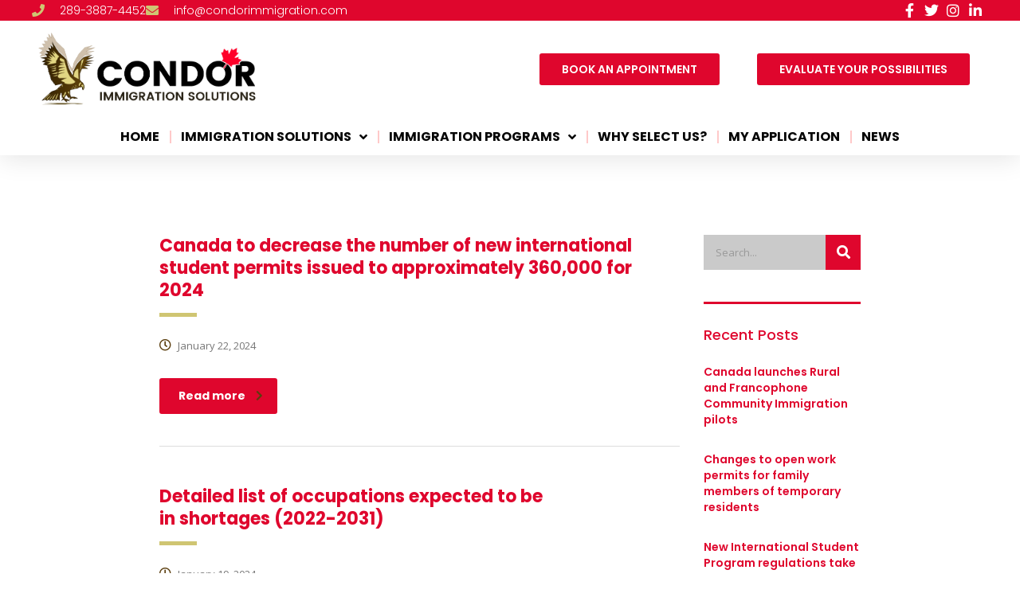

--- FILE ---
content_type: text/html; charset=UTF-8
request_url: https://www.condorimmigration.com/category/uncategorized/page/2/
body_size: 42359
content:
<!DOCTYPE html>
<html lang="en-US">
<head>
	<meta charset="UTF-8">
	<meta name="viewport" content="width=device-width, initial-scale=1.0, viewport-fit=cover" />		<title>Uncategorized &#8211; Page 2 &#8211; Condor Immigration Solutions</title>
<meta name='robots' content='max-image-preview:large' />
	<style>img:is([sizes="auto" i], [sizes^="auto," i]) { contain-intrinsic-size: 3000px 1500px }</style>
	<link rel='dns-prefetch' href='//www.condorimmigration.com' />
<link rel='dns-prefetch' href='//fonts.googleapis.com' />
<link rel="alternate" type="application/rss+xml" title="Condor Immigration Solutions &raquo; Feed" href="https://www.condorimmigration.com/feed/" />
<link rel="alternate" type="application/rss+xml" title="Condor Immigration Solutions &raquo; Comments Feed" href="https://www.condorimmigration.com/comments/feed/" />
<link rel="alternate" type="application/rss+xml" title="Condor Immigration Solutions &raquo; Uncategorized Category Feed" href="https://www.condorimmigration.com/category/uncategorized/feed/" />
<script type="text/javascript">
/* <![CDATA[ */
window._wpemojiSettings = {"baseUrl":"https:\/\/s.w.org\/images\/core\/emoji\/15.0.3\/72x72\/","ext":".png","svgUrl":"https:\/\/s.w.org\/images\/core\/emoji\/15.0.3\/svg\/","svgExt":".svg","source":{"concatemoji":"https:\/\/www.condorimmigration.com\/wp-includes\/js\/wp-emoji-release.min.js?ver=6.7.1"}};
/*! This file is auto-generated */
!function(i,n){var o,s,e;function c(e){try{var t={supportTests:e,timestamp:(new Date).valueOf()};sessionStorage.setItem(o,JSON.stringify(t))}catch(e){}}function p(e,t,n){e.clearRect(0,0,e.canvas.width,e.canvas.height),e.fillText(t,0,0);var t=new Uint32Array(e.getImageData(0,0,e.canvas.width,e.canvas.height).data),r=(e.clearRect(0,0,e.canvas.width,e.canvas.height),e.fillText(n,0,0),new Uint32Array(e.getImageData(0,0,e.canvas.width,e.canvas.height).data));return t.every(function(e,t){return e===r[t]})}function u(e,t,n){switch(t){case"flag":return n(e,"\ud83c\udff3\ufe0f\u200d\u26a7\ufe0f","\ud83c\udff3\ufe0f\u200b\u26a7\ufe0f")?!1:!n(e,"\ud83c\uddfa\ud83c\uddf3","\ud83c\uddfa\u200b\ud83c\uddf3")&&!n(e,"\ud83c\udff4\udb40\udc67\udb40\udc62\udb40\udc65\udb40\udc6e\udb40\udc67\udb40\udc7f","\ud83c\udff4\u200b\udb40\udc67\u200b\udb40\udc62\u200b\udb40\udc65\u200b\udb40\udc6e\u200b\udb40\udc67\u200b\udb40\udc7f");case"emoji":return!n(e,"\ud83d\udc26\u200d\u2b1b","\ud83d\udc26\u200b\u2b1b")}return!1}function f(e,t,n){var r="undefined"!=typeof WorkerGlobalScope&&self instanceof WorkerGlobalScope?new OffscreenCanvas(300,150):i.createElement("canvas"),a=r.getContext("2d",{willReadFrequently:!0}),o=(a.textBaseline="top",a.font="600 32px Arial",{});return e.forEach(function(e){o[e]=t(a,e,n)}),o}function t(e){var t=i.createElement("script");t.src=e,t.defer=!0,i.head.appendChild(t)}"undefined"!=typeof Promise&&(o="wpEmojiSettingsSupports",s=["flag","emoji"],n.supports={everything:!0,everythingExceptFlag:!0},e=new Promise(function(e){i.addEventListener("DOMContentLoaded",e,{once:!0})}),new Promise(function(t){var n=function(){try{var e=JSON.parse(sessionStorage.getItem(o));if("object"==typeof e&&"number"==typeof e.timestamp&&(new Date).valueOf()<e.timestamp+604800&&"object"==typeof e.supportTests)return e.supportTests}catch(e){}return null}();if(!n){if("undefined"!=typeof Worker&&"undefined"!=typeof OffscreenCanvas&&"undefined"!=typeof URL&&URL.createObjectURL&&"undefined"!=typeof Blob)try{var e="postMessage("+f.toString()+"("+[JSON.stringify(s),u.toString(),p.toString()].join(",")+"));",r=new Blob([e],{type:"text/javascript"}),a=new Worker(URL.createObjectURL(r),{name:"wpTestEmojiSupports"});return void(a.onmessage=function(e){c(n=e.data),a.terminate(),t(n)})}catch(e){}c(n=f(s,u,p))}t(n)}).then(function(e){for(var t in e)n.supports[t]=e[t],n.supports.everything=n.supports.everything&&n.supports[t],"flag"!==t&&(n.supports.everythingExceptFlag=n.supports.everythingExceptFlag&&n.supports[t]);n.supports.everythingExceptFlag=n.supports.everythingExceptFlag&&!n.supports.flag,n.DOMReady=!1,n.readyCallback=function(){n.DOMReady=!0}}).then(function(){return e}).then(function(){var e;n.supports.everything||(n.readyCallback(),(e=n.source||{}).concatemoji?t(e.concatemoji):e.wpemoji&&e.twemoji&&(t(e.twemoji),t(e.wpemoji)))}))}((window,document),window._wpemojiSettings);
/* ]]> */
</script>
<link data-minify="1" rel='stylesheet' id='hfe-widgets-style-css' href='https://www.condorimmigration.com/wp-content/cache/min/1/wp-content/plugins/header-footer-elementor/inc/widgets-css/frontend.css?ver=1763053771' type='text/css' media='all' />
<style id='wp-emoji-styles-inline-css' type='text/css'>

	img.wp-smiley, img.emoji {
		display: inline !important;
		border: none !important;
		box-shadow: none !important;
		height: 1em !important;
		width: 1em !important;
		margin: 0 0.07em !important;
		vertical-align: -0.1em !important;
		background: none !important;
		padding: 0 !important;
	}
</style>
<link rel='stylesheet' id='wp-block-library-css' href='https://www.condorimmigration.com/wp-includes/css/dist/block-library/style.min.css?ver=6.7.1' type='text/css' media='all' />
<style id='classic-theme-styles-inline-css' type='text/css'>
/*! This file is auto-generated */
.wp-block-button__link{color:#fff;background-color:#32373c;border-radius:9999px;box-shadow:none;text-decoration:none;padding:calc(.667em + 2px) calc(1.333em + 2px);font-size:1.125em}.wp-block-file__button{background:#32373c;color:#fff;text-decoration:none}
</style>
<style id='global-styles-inline-css' type='text/css'>
:root{--wp--preset--aspect-ratio--square: 1;--wp--preset--aspect-ratio--4-3: 4/3;--wp--preset--aspect-ratio--3-4: 3/4;--wp--preset--aspect-ratio--3-2: 3/2;--wp--preset--aspect-ratio--2-3: 2/3;--wp--preset--aspect-ratio--16-9: 16/9;--wp--preset--aspect-ratio--9-16: 9/16;--wp--preset--color--black: #000000;--wp--preset--color--cyan-bluish-gray: #abb8c3;--wp--preset--color--white: #ffffff;--wp--preset--color--pale-pink: #f78da7;--wp--preset--color--vivid-red: #cf2e2e;--wp--preset--color--luminous-vivid-orange: #ff6900;--wp--preset--color--luminous-vivid-amber: #fcb900;--wp--preset--color--light-green-cyan: #7bdcb5;--wp--preset--color--vivid-green-cyan: #00d084;--wp--preset--color--pale-cyan-blue: #8ed1fc;--wp--preset--color--vivid-cyan-blue: #0693e3;--wp--preset--color--vivid-purple: #9b51e0;--wp--preset--gradient--vivid-cyan-blue-to-vivid-purple: linear-gradient(135deg,rgba(6,147,227,1) 0%,rgb(155,81,224) 100%);--wp--preset--gradient--light-green-cyan-to-vivid-green-cyan: linear-gradient(135deg,rgb(122,220,180) 0%,rgb(0,208,130) 100%);--wp--preset--gradient--luminous-vivid-amber-to-luminous-vivid-orange: linear-gradient(135deg,rgba(252,185,0,1) 0%,rgba(255,105,0,1) 100%);--wp--preset--gradient--luminous-vivid-orange-to-vivid-red: linear-gradient(135deg,rgba(255,105,0,1) 0%,rgb(207,46,46) 100%);--wp--preset--gradient--very-light-gray-to-cyan-bluish-gray: linear-gradient(135deg,rgb(238,238,238) 0%,rgb(169,184,195) 100%);--wp--preset--gradient--cool-to-warm-spectrum: linear-gradient(135deg,rgb(74,234,220) 0%,rgb(151,120,209) 20%,rgb(207,42,186) 40%,rgb(238,44,130) 60%,rgb(251,105,98) 80%,rgb(254,248,76) 100%);--wp--preset--gradient--blush-light-purple: linear-gradient(135deg,rgb(255,206,236) 0%,rgb(152,150,240) 100%);--wp--preset--gradient--blush-bordeaux: linear-gradient(135deg,rgb(254,205,165) 0%,rgb(254,45,45) 50%,rgb(107,0,62) 100%);--wp--preset--gradient--luminous-dusk: linear-gradient(135deg,rgb(255,203,112) 0%,rgb(199,81,192) 50%,rgb(65,88,208) 100%);--wp--preset--gradient--pale-ocean: linear-gradient(135deg,rgb(255,245,203) 0%,rgb(182,227,212) 50%,rgb(51,167,181) 100%);--wp--preset--gradient--electric-grass: linear-gradient(135deg,rgb(202,248,128) 0%,rgb(113,206,126) 100%);--wp--preset--gradient--midnight: linear-gradient(135deg,rgb(2,3,129) 0%,rgb(40,116,252) 100%);--wp--preset--font-size--small: 13px;--wp--preset--font-size--medium: 20px;--wp--preset--font-size--large: 36px;--wp--preset--font-size--x-large: 42px;--wp--preset--spacing--20: 0.44rem;--wp--preset--spacing--30: 0.67rem;--wp--preset--spacing--40: 1rem;--wp--preset--spacing--50: 1.5rem;--wp--preset--spacing--60: 2.25rem;--wp--preset--spacing--70: 3.38rem;--wp--preset--spacing--80: 5.06rem;--wp--preset--shadow--natural: 6px 6px 9px rgba(0, 0, 0, 0.2);--wp--preset--shadow--deep: 12px 12px 50px rgba(0, 0, 0, 0.4);--wp--preset--shadow--sharp: 6px 6px 0px rgba(0, 0, 0, 0.2);--wp--preset--shadow--outlined: 6px 6px 0px -3px rgba(255, 255, 255, 1), 6px 6px rgba(0, 0, 0, 1);--wp--preset--shadow--crisp: 6px 6px 0px rgba(0, 0, 0, 1);}:where(.is-layout-flex){gap: 0.5em;}:where(.is-layout-grid){gap: 0.5em;}body .is-layout-flex{display: flex;}.is-layout-flex{flex-wrap: wrap;align-items: center;}.is-layout-flex > :is(*, div){margin: 0;}body .is-layout-grid{display: grid;}.is-layout-grid > :is(*, div){margin: 0;}:where(.wp-block-columns.is-layout-flex){gap: 2em;}:where(.wp-block-columns.is-layout-grid){gap: 2em;}:where(.wp-block-post-template.is-layout-flex){gap: 1.25em;}:where(.wp-block-post-template.is-layout-grid){gap: 1.25em;}.has-black-color{color: var(--wp--preset--color--black) !important;}.has-cyan-bluish-gray-color{color: var(--wp--preset--color--cyan-bluish-gray) !important;}.has-white-color{color: var(--wp--preset--color--white) !important;}.has-pale-pink-color{color: var(--wp--preset--color--pale-pink) !important;}.has-vivid-red-color{color: var(--wp--preset--color--vivid-red) !important;}.has-luminous-vivid-orange-color{color: var(--wp--preset--color--luminous-vivid-orange) !important;}.has-luminous-vivid-amber-color{color: var(--wp--preset--color--luminous-vivid-amber) !important;}.has-light-green-cyan-color{color: var(--wp--preset--color--light-green-cyan) !important;}.has-vivid-green-cyan-color{color: var(--wp--preset--color--vivid-green-cyan) !important;}.has-pale-cyan-blue-color{color: var(--wp--preset--color--pale-cyan-blue) !important;}.has-vivid-cyan-blue-color{color: var(--wp--preset--color--vivid-cyan-blue) !important;}.has-vivid-purple-color{color: var(--wp--preset--color--vivid-purple) !important;}.has-black-background-color{background-color: var(--wp--preset--color--black) !important;}.has-cyan-bluish-gray-background-color{background-color: var(--wp--preset--color--cyan-bluish-gray) !important;}.has-white-background-color{background-color: var(--wp--preset--color--white) !important;}.has-pale-pink-background-color{background-color: var(--wp--preset--color--pale-pink) !important;}.has-vivid-red-background-color{background-color: var(--wp--preset--color--vivid-red) !important;}.has-luminous-vivid-orange-background-color{background-color: var(--wp--preset--color--luminous-vivid-orange) !important;}.has-luminous-vivid-amber-background-color{background-color: var(--wp--preset--color--luminous-vivid-amber) !important;}.has-light-green-cyan-background-color{background-color: var(--wp--preset--color--light-green-cyan) !important;}.has-vivid-green-cyan-background-color{background-color: var(--wp--preset--color--vivid-green-cyan) !important;}.has-pale-cyan-blue-background-color{background-color: var(--wp--preset--color--pale-cyan-blue) !important;}.has-vivid-cyan-blue-background-color{background-color: var(--wp--preset--color--vivid-cyan-blue) !important;}.has-vivid-purple-background-color{background-color: var(--wp--preset--color--vivid-purple) !important;}.has-black-border-color{border-color: var(--wp--preset--color--black) !important;}.has-cyan-bluish-gray-border-color{border-color: var(--wp--preset--color--cyan-bluish-gray) !important;}.has-white-border-color{border-color: var(--wp--preset--color--white) !important;}.has-pale-pink-border-color{border-color: var(--wp--preset--color--pale-pink) !important;}.has-vivid-red-border-color{border-color: var(--wp--preset--color--vivid-red) !important;}.has-luminous-vivid-orange-border-color{border-color: var(--wp--preset--color--luminous-vivid-orange) !important;}.has-luminous-vivid-amber-border-color{border-color: var(--wp--preset--color--luminous-vivid-amber) !important;}.has-light-green-cyan-border-color{border-color: var(--wp--preset--color--light-green-cyan) !important;}.has-vivid-green-cyan-border-color{border-color: var(--wp--preset--color--vivid-green-cyan) !important;}.has-pale-cyan-blue-border-color{border-color: var(--wp--preset--color--pale-cyan-blue) !important;}.has-vivid-cyan-blue-border-color{border-color: var(--wp--preset--color--vivid-cyan-blue) !important;}.has-vivid-purple-border-color{border-color: var(--wp--preset--color--vivid-purple) !important;}.has-vivid-cyan-blue-to-vivid-purple-gradient-background{background: var(--wp--preset--gradient--vivid-cyan-blue-to-vivid-purple) !important;}.has-light-green-cyan-to-vivid-green-cyan-gradient-background{background: var(--wp--preset--gradient--light-green-cyan-to-vivid-green-cyan) !important;}.has-luminous-vivid-amber-to-luminous-vivid-orange-gradient-background{background: var(--wp--preset--gradient--luminous-vivid-amber-to-luminous-vivid-orange) !important;}.has-luminous-vivid-orange-to-vivid-red-gradient-background{background: var(--wp--preset--gradient--luminous-vivid-orange-to-vivid-red) !important;}.has-very-light-gray-to-cyan-bluish-gray-gradient-background{background: var(--wp--preset--gradient--very-light-gray-to-cyan-bluish-gray) !important;}.has-cool-to-warm-spectrum-gradient-background{background: var(--wp--preset--gradient--cool-to-warm-spectrum) !important;}.has-blush-light-purple-gradient-background{background: var(--wp--preset--gradient--blush-light-purple) !important;}.has-blush-bordeaux-gradient-background{background: var(--wp--preset--gradient--blush-bordeaux) !important;}.has-luminous-dusk-gradient-background{background: var(--wp--preset--gradient--luminous-dusk) !important;}.has-pale-ocean-gradient-background{background: var(--wp--preset--gradient--pale-ocean) !important;}.has-electric-grass-gradient-background{background: var(--wp--preset--gradient--electric-grass) !important;}.has-midnight-gradient-background{background: var(--wp--preset--gradient--midnight) !important;}.has-small-font-size{font-size: var(--wp--preset--font-size--small) !important;}.has-medium-font-size{font-size: var(--wp--preset--font-size--medium) !important;}.has-large-font-size{font-size: var(--wp--preset--font-size--large) !important;}.has-x-large-font-size{font-size: var(--wp--preset--font-size--x-large) !important;}
:where(.wp-block-post-template.is-layout-flex){gap: 1.25em;}:where(.wp-block-post-template.is-layout-grid){gap: 1.25em;}
:where(.wp-block-columns.is-layout-flex){gap: 2em;}:where(.wp-block-columns.is-layout-grid){gap: 2em;}
:root :where(.wp-block-pullquote){font-size: 1.5em;line-height: 1.6;}
</style>
<link data-minify="1" rel='stylesheet' id='contact-form-7-css' href='https://www.condorimmigration.com/wp-content/cache/min/1/wp-content/plugins/contact-form-7/includes/css/styles.css?ver=1763053771' type='text/css' media='all' />
<link data-minify="1" rel='stylesheet' id='stm-stm-css' href='https://www.condorimmigration.com/wp-content/cache/min/1/wp-content/uploads/stm_fonts/stm/stm.css?ver=1763053771' type='text/css' media='all' />
<link data-minify="1" rel='stylesheet' id='stm_zoom_main-css' href='https://www.condorimmigration.com/wp-content/cache/min/1/wp-content/plugins/eroom-zoom-meetings-webinar/assets/css/frontend/main.css?ver=1763053771' type='text/css' media='all' />
<link data-minify="1" rel='stylesheet' id='hfe-style-css' href='https://www.condorimmigration.com/wp-content/cache/min/1/wp-content/plugins/header-footer-elementor/assets/css/header-footer-elementor.css?ver=1763053771' type='text/css' media='all' />
<link data-minify="1" rel='stylesheet' id='elementor-icons-css' href='https://www.condorimmigration.com/wp-content/cache/min/1/wp-content/plugins/elementor/assets/lib/eicons/css/elementor-icons.min.css?ver=1763053771' type='text/css' media='all' />
<link rel='stylesheet' id='elementor-frontend-css' href='https://www.condorimmigration.com/wp-content/plugins/elementor/assets/css/frontend.min.css?ver=3.33.0' type='text/css' media='all' />
<link rel='stylesheet' id='elementor-post-6-css' href='https://www.condorimmigration.com/wp-content/uploads/elementor/css/post-6.css?ver=1763053769' type='text/css' media='all' />
<link data-minify="1" rel='stylesheet' id='font-awesome-5-all-css' href='https://www.condorimmigration.com/wp-content/cache/min/1/wp-content/plugins/elementor/assets/lib/font-awesome/css/all.min.css?ver=1763053771' type='text/css' media='all' />
<link rel='stylesheet' id='font-awesome-4-shim-css' href='https://www.condorimmigration.com/wp-content/plugins/elementor/assets/lib/font-awesome/css/v4-shims.min.css?ver=3.33.0' type='text/css' media='all' />
<link data-minify="1" rel='stylesheet' id='bootstrap-css' href='https://www.condorimmigration.com/wp-content/cache/min/1/wp-content/themes/consulting/assets/css/bootstrap.min.css?ver=1763053771' type='text/css' media='all' />
<link rel='stylesheet' id='vc_font_awesome_5_shims-css' href='https://www.condorimmigration.com/wp-content/plugins/js_composer/assets/lib/bower/font-awesome/css/v4-shims.min.css?ver=7.2' type='text/css' media='all' />
<style id='vc_font_awesome_5_shims-inline-css' type='text/css'>
body #wrapper .fa.fa-facebook{font-family:'Font Awesome 5 Brands' !important;}
</style>
<link data-minify="1" rel='stylesheet' id='vc_font_awesome_5-css' href='https://www.condorimmigration.com/wp-content/cache/min/1/wp-content/plugins/js_composer/assets/lib/bower/font-awesome/css/all.min.css?ver=1763053772' type='text/css' media='all' />
<style id='vc_font_awesome_5-inline-css' type='text/css'>
body #wrapper .fa.fa-map-marker{font-family:'FontAwesome' !important;} body .fa.fa-map-marker:before{content:"\f041"}
</style>
<link data-minify="1" rel='stylesheet' id='font-awesome-css' href='https://www.condorimmigration.com/wp-content/cache/min/1/wp-content/themes/consulting/assets/css/font-awesome.min.css?ver=1763053772' type='text/css' media='all' />
<link data-minify="1" rel='stylesheet' id='consulting-style-css' href='https://www.condorimmigration.com/wp-content/cache/min/1/wp-content/themes/consulting/style.css?ver=1763053772' type='text/css' media='all' />
<link data-minify="1" rel='stylesheet' id='consulting-layout-css' href='https://www.condorimmigration.com/wp-content/cache/background-css/www.condorimmigration.com/wp-content/cache/min/1/wp-content/themes/consulting/assets/css/layouts/layout_zurich/main.css?ver=1763053772&wpr_t=1768485453' type='text/css' media='all' />
<style id='consulting-layout-inline-css' type='text/css'>
.mtc, .mtc_h:hover{
					color: #002e5b!important
				}.stc, .stc_h:hover{
					color: #ff636a!important
				}.ttc, .ttc_h:hover{
					color: #ff635a!important
				}.mbc, .mbc_h:hover, .stm-search .stm_widget_search button{
					background-color: #002e5b!important
				}.sbc, .sbc_h:hover{
					background-color: #ff636a!important
				}.tbc, .tbc_h:hover{
					background-color: #ff635a!important
				}.mbdc, .mbdc_h:hover{
					border-color: #002e5b!important
				}.sbdc, .sbdc_h:hover{
					border-color: #ff636a!important
				}.tbdc, .tbdc_h:hover{
					border-color: #ff635a!important
				}body.header_style_6:not(.home) .header_top { background: #ffffff6e !important; } body.sticky_menu.header_style_2.admin-bar #header .header_top.affix, body.sticky_menu.header_style_6.admin-bar #header .header_top.affix { background: #ffffff !important; } #main { padding: 0px !important; } .single-post .format-standard{ padding: 100px 200px !important; } .archive row{ padding: 100px 200px !important; } .stm_post_details ul li.post_by{ display: none !important; } .stm_post_details ul li.post_cat{ display: none !important; } .stm_post_details ul li.comments_num{ display: none !important; } .post_details_wr .stm_post_details .comments_num{ display: none; } /* On screens that are 992px or less, set the background color to blue */ @media screen and (max-width: 1024px) { .single-post .format-standard { padding: 0 !important; } .ehf-template-consulting #wrapper .row { padding: 100px !important; } } 
</style>
<link rel='stylesheet' id='select2-css' href='https://www.condorimmigration.com/wp-content/themes/consulting/assets/css/select2.min.css?ver=6.5.10' type='text/css' media='all' />
<link data-minify="1" rel='stylesheet' id='header_builder-css' href='https://www.condorimmigration.com/wp-content/cache/min/1/wp-content/themes/consulting/assets/css/header_builder.css?ver=1763053772' type='text/css' media='all' />
<link rel='stylesheet' id='consulting-default-font-css' href='https://fonts.googleapis.com/css?family=Open+Sans%3A300%2C300italic%2Cregular%2Citalic%2C600%2C600italic%2C700%2C700italic%2C800%2C800italic%7CPoppins%3A100%2C100italic%2C200%2C200italic%2C300%2C300italic%2Cregular%2Citalic%2C500%2C500italic%2C600%2C600italic%2C700%2C700italic%2C800%2C800italic%2C900%2C900italic&#038;ver=6.5.10' type='text/css' media='all' />
<link data-minify="1" rel='stylesheet' id='stm-skin-custom-generated-css' href='https://www.condorimmigration.com/wp-content/cache/background-css/www.condorimmigration.com/wp-content/cache/min/1/wp-content/uploads/stm_uploads/skin-custom.css?ver=1763053772&wpr_t=1768485453' type='text/css' media='all' />
<link data-minify="1" rel='stylesheet' id='consulting-theme-options-css' href='https://www.condorimmigration.com/wp-content/cache/min/1/wp-content/uploads/stm_uploads/theme_options.css?ver=1763053772' type='text/css' media='all' />
<link data-minify="1" rel='stylesheet' id='consulting-global-styles-css' href='https://www.condorimmigration.com/wp-content/cache/background-css/www.condorimmigration.com/wp-content/cache/min/1/wp-content/themes/consulting/assets/css/layouts/global_styles/main.css?ver=1763053772&wpr_t=1768485453' type='text/css' media='all' />
<style id='consulting-global-styles-inline-css' type='text/css'>
	
		.elementor-widget-video .eicon-play {
			border-color: #5b3e0e;
			background-color: #5b3e0e;
		}
		.elementor-widget-wp-widget-nav_menu ul li,
		.elementor-widget-wp-widget-nav_menu ul li a {
			color: #DF062D;
		}
		.elementor-widget-wp-widget-nav_menu ul li.current-cat:hover > a,
		.elementor-widget-wp-widget-nav_menu ul li.current-cat > a,
		.elementor-widget-wp-widget-nav_menu ul li.current-menu-item:hover > a,
		.elementor-widget-wp-widget-nav_menu ul li.current-menu-item > a,
		.elementor-widget-wp-widget-nav_menu ul li.current_page_item:hover > a,
		.elementor-widget-wp-widget-nav_menu ul li.current_page_item > a,
		.elementor-widget-wp-widget-nav_menu ul li:hover > a {
			border-left-color: #cfc572;
		}
		div.elementor-widget-button a.elementor-button,
		div.elementor-widget-button .elementor-button {
			background-color: #DF062D;
		}
		div.elementor-widget-button a.elementor-button:hover,
		div.elementor-widget-button .elementor-button:hover {
			background-color: #5b3e0e;
			color: #DF062D;
		}
		.elementor-default .elementor-text-editor ul:not(.elementor-editor-element-settings) li:before,
		.elementor-default .elementor-widget-text-editor ul:not(.elementor-editor-element-settings) li:before {
			color: #cfc572;
		}
		.consulting_elementor_wrapper .elementor-tabs .elementor-tabs-content-wrapper .elementor-tab-mobile-title,
		.consulting_elementor_wrapper .elementor-tabs .elementor-tabs-wrapper .elementor-tab-title {
			background-color: #5b3e0e;
		}
		.consulting_elementor_wrapper .elementor-tabs .elementor-tabs-content-wrapper .elementor-tab-mobile-title,
		.consulting_elementor_wrapper .elementor-tabs .elementor-tabs-wrapper .elementor-tab-title a {
			color: #DF062D;
		}
		.consulting_elementor_wrapper .elementor-tabs .elementor-tabs-content-wrapper .elementor-tab-mobile-title.elementor-active,
		.consulting_elementor_wrapper .elementor-tabs .elementor-tabs-wrapper .elementor-tab-title.elementor-active {
			background-color: #DF062D;
		}
		.consulting_elementor_wrapper .elementor-tabs .elementor-tabs-content-wrapper .elementor-tab-mobile-title.elementor-active,
		.consulting_elementor_wrapper .elementor-tabs .elementor-tabs-wrapper .elementor-tab-title.elementor-active a {
			color: #5b3e0e;
		}
		.radial-progress .circle .mask .fill {
			background-color: #5b3e0e;
		}
	

	
	:root {
	--con_base_color: #DF062D;
	--con_secondary_color: #cfc572;
	--con_third_color: #5b3e0e;
	--con_primary_font_family: Open Sans;
	--con_secondary_font_family: Poppins;
	}
	
	:root {
	--con_top_bar_shadow_params: 0px 0px 0px 0px;--con_top_bar_cart_icon_color: #ff636a;--con_header_button_border_radius: 50px 50px 50px 50px;--con_header_button_text_transform: uppercase;--con_header_button_font_size: 14px;--con_header_button_mobile_text_transform: uppercase;--con_header_nav_menu_link_text_transform: normal;--con_header_nav_menu_level_1_link_text_transform: normal;--con_header_nav_menu_level_2_link_text_transform: normal;--con_header_mega_menu_title_transform: normal;--con_header_mega_menu_link_text_transform: normal;	}
	
	:root {
	--con_title_box_bg_attachment: scroll;--con_title_box_bg_repeat: no-repeat;	}
	
</style>
<link data-minify="1" rel='stylesheet' id='stm_megamenu-css' href='https://www.condorimmigration.com/wp-content/cache/min/1/wp-content/themes/consulting/inc/megamenu/assets/css/megamenu.css?ver=1763053772' type='text/css' media='all' />
<link rel='stylesheet' id='widget-icon-list-css' href='https://www.condorimmigration.com/wp-content/plugins/elementor/assets/css/widget-icon-list.min.css?ver=3.33.0' type='text/css' media='all' />
<link rel='stylesheet' id='widget-image-css' href='https://www.condorimmigration.com/wp-content/plugins/elementor/assets/css/widget-image.min.css?ver=3.33.0' type='text/css' media='all' />
<link rel='stylesheet' id='e-sticky-css' href='https://www.condorimmigration.com/wp-content/plugins/elementor-pro/assets/css/modules/sticky.min.css?ver=3.27.1' type='text/css' media='all' />
<link rel='stylesheet' id='widget-nav-menu-css' href='https://www.condorimmigration.com/wp-content/plugins/elementor-pro/assets/css/widget-nav-menu.min.css?ver=3.27.1' type='text/css' media='all' />
<link data-minify="1" rel='stylesheet' id='wp_social_ninja_reviews-css' href='https://www.condorimmigration.com/wp-content/cache/background-css/www.condorimmigration.com/wp-content/cache/min/1/wp-content/plugins/wp-social-reviews/assets/css/wp_social_ninja_reviews.css?ver=1763053772&wpr_t=1768485453' type='text/css' media='all' />
<link rel='stylesheet' id='widget-social-icons-css' href='https://www.condorimmigration.com/wp-content/plugins/elementor/assets/css/widget-social-icons.min.css?ver=3.33.0' type='text/css' media='all' />
<link rel='stylesheet' id='e-apple-webkit-css' href='https://www.condorimmigration.com/wp-content/plugins/elementor/assets/css/conditionals/apple-webkit.min.css?ver=3.33.0' type='text/css' media='all' />
<link rel='stylesheet' id='widget-heading-css' href='https://www.condorimmigration.com/wp-content/plugins/elementor/assets/css/widget-heading.min.css?ver=3.33.0' type='text/css' media='all' />
<link rel='stylesheet' id='widget-spacer-css' href='https://www.condorimmigration.com/wp-content/plugins/elementor/assets/css/widget-spacer.min.css?ver=3.33.0' type='text/css' media='all' />
<link rel='stylesheet' id='elementor-post-7189-css' href='https://www.condorimmigration.com/wp-content/uploads/elementor/css/post-7189.css?ver=1763053770' type='text/css' media='all' />
<link rel='stylesheet' id='elementor-post-7589-css' href='https://www.condorimmigration.com/wp-content/cache/background-css/www.condorimmigration.com/wp-content/uploads/elementor/css/post-7589.css?ver=1763055890&wpr_t=1768485453' type='text/css' media='all' />
<link data-minify="1" rel='stylesheet' id='hfe-elementor-icons-css' href='https://www.condorimmigration.com/wp-content/cache/min/1/wp-content/plugins/elementor/assets/lib/eicons/css/elementor-icons.min.css?ver=1763053771' type='text/css' media='all' />
<link rel='stylesheet' id='hfe-icons-list-css' href='https://www.condorimmigration.com/wp-content/plugins/elementor/assets/css/widget-icon-list.min.css?ver=3.24.3' type='text/css' media='all' />
<link rel='stylesheet' id='hfe-social-icons-css' href='https://www.condorimmigration.com/wp-content/plugins/elementor/assets/css/widget-social-icons.min.css?ver=3.24.0' type='text/css' media='all' />
<link data-minify="1" rel='stylesheet' id='hfe-social-share-icons-brands-css' href='https://www.condorimmigration.com/wp-content/cache/min/1/wp-content/plugins/elementor/assets/lib/font-awesome/css/brands.css?ver=1763053772' type='text/css' media='all' />
<link data-minify="1" rel='stylesheet' id='hfe-social-share-icons-fontawesome-css' href='https://www.condorimmigration.com/wp-content/cache/min/1/wp-content/plugins/elementor/assets/lib/font-awesome/css/fontawesome.css?ver=1763053772' type='text/css' media='all' />
<link data-minify="1" rel='stylesheet' id='hfe-nav-menu-icons-css' href='https://www.condorimmigration.com/wp-content/cache/min/1/wp-content/plugins/elementor/assets/lib/font-awesome/css/solid.css?ver=1763053772' type='text/css' media='all' />
<link rel='stylesheet' id='hfe-widget-blockquote-css' href='https://www.condorimmigration.com/wp-content/plugins/elementor-pro/assets/css/widget-blockquote.min.css?ver=3.25.0' type='text/css' media='all' />
<link rel='stylesheet' id='hfe-mega-menu-css' href='https://www.condorimmigration.com/wp-content/plugins/elementor-pro/assets/css/widget-mega-menu.min.css?ver=3.26.2' type='text/css' media='all' />
<link rel='stylesheet' id='hfe-nav-menu-widget-css' href='https://www.condorimmigration.com/wp-content/plugins/elementor-pro/assets/css/widget-nav-menu.min.css?ver=3.26.0' type='text/css' media='all' />
<link rel='stylesheet' id='elementor-gf-roboto-css' href='https://fonts.googleapis.com/css?family=Roboto:100,100italic,200,200italic,300,300italic,400,400italic,500,500italic,600,600italic,700,700italic,800,800italic,900,900italic&#038;display=swap' type='text/css' media='all' />
<link rel='stylesheet' id='elementor-gf-robotoslab-css' href='https://fonts.googleapis.com/css?family=Roboto+Slab:100,100italic,200,200italic,300,300italic,400,400italic,500,500italic,600,600italic,700,700italic,800,800italic,900,900italic&#038;display=swap' type='text/css' media='all' />
<link rel='stylesheet' id='elementor-gf-poppins-css' href='https://fonts.googleapis.com/css?family=Poppins:100,100italic,200,200italic,300,300italic,400,400italic,500,500italic,600,600italic,700,700italic,800,800italic,900,900italic&#038;display=swap' type='text/css' media='all' />
<link rel='stylesheet' id='elementor-icons-shared-0-css' href='https://www.condorimmigration.com/wp-content/plugins/elementor/assets/lib/font-awesome/css/fontawesome.min.css?ver=5.15.3' type='text/css' media='all' />
<link data-minify="1" rel='stylesheet' id='elementor-icons-fa-solid-css' href='https://www.condorimmigration.com/wp-content/cache/min/1/wp-content/plugins/elementor/assets/lib/font-awesome/css/solid.min.css?ver=1763053772' type='text/css' media='all' />
<link data-minify="1" rel='stylesheet' id='elementor-icons-fa-brands-css' href='https://www.condorimmigration.com/wp-content/cache/min/1/wp-content/plugins/elementor/assets/lib/font-awesome/css/brands.min.css?ver=1763053771' type='text/css' media='all' />
<script type="text/javascript" src="https://www.condorimmigration.com/wp-includes/js/jquery/jquery.min.js?ver=3.7.1" id="jquery-core-js"></script>
<script type="text/javascript" src="https://www.condorimmigration.com/wp-includes/js/jquery/jquery-migrate.min.js?ver=3.4.1" id="jquery-migrate-js"></script>
<script type="text/javascript" id="jquery-js-after">
/* <![CDATA[ */
!function($){"use strict";$(document).ready(function(){$(this).scrollTop()>100&&$(".hfe-scroll-to-top-wrap").removeClass("hfe-scroll-to-top-hide"),$(window).scroll(function(){$(this).scrollTop()<100?$(".hfe-scroll-to-top-wrap").fadeOut(300):$(".hfe-scroll-to-top-wrap").fadeIn(300)}),$(".hfe-scroll-to-top-wrap").on("click",function(){$("html, body").animate({scrollTop:0},300);return!1})})}(jQuery);
!function($){'use strict';$(document).ready(function(){var bar=$('.hfe-reading-progress-bar');if(!bar.length)return;$(window).on('scroll',function(){var s=$(window).scrollTop(),d=$(document).height()-$(window).height(),p=d? s/d*100:0;bar.css('width',p+'%')});});}(jQuery);
/* ]]> */
</script>
<script type="text/javascript" src="https://www.condorimmigration.com/wp-content/plugins/elementor/assets/lib/font-awesome/js/v4-shims.min.js?ver=3.33.0" id="font-awesome-4-shim-js"></script>
<script data-minify="1" type="text/javascript" src="https://www.condorimmigration.com/wp-content/cache/min/1/wp-content/themes/consulting/inc/megamenu/assets/js/megamenu.js?ver=1715110683" id="stm_megamenu-js"></script>
<script></script><link rel="https://api.w.org/" href="https://www.condorimmigration.com/wp-json/" /><link rel="alternate" title="JSON" type="application/json" href="https://www.condorimmigration.com/wp-json/wp/v2/categories/1" /><link rel="EditURI" type="application/rsd+xml" title="RSD" href="https://www.condorimmigration.com/xmlrpc.php?rsd" />
<meta name="generator" content="WordPress 6.7.1" />
		<script>
			var daysStr = "Days";
			var hoursStr = "Hours";
			var minutesStr = "Minutes";
			var secondsStr = "Seconds";
		</script>
			<script type="text/javascript">
		var stm_wpcfto_ajaxurl = 'https://www.condorimmigration.com/wp-admin/admin-ajax.php';
	</script>

	<style>
		.vue_is_disabled {
			display: none;
		}
	</style>
		<script>
		var stm_wpcfto_nonces = {"wpcfto_save_settings":"1962784345","get_image_url":"a9d32e910a","wpcfto_upload_file":"3ff8c41f3a","wpcfto_search_posts":"9a658bb1ac","wpcfto_regenerate_fonts":"918d001a2e","wpcfto_create_term":"4f3fff96fd"};
	</script>
			<script type="text/javascript">
			var ajaxurl 					 = 'https://www.condorimmigration.com/wp-admin/admin-ajax.php';
			var stm_ajax_load_events 		 = '0857eb03a0';
			var stm_ajax_load_portfolio 	 = '86da81c6d1';
			var stm_ajax_add_event_member_sc = '34dca14fc5';
			var stm_custom_register 		 = '68a7e9a166';
			var stm_get_prices 				 = '445a666141';
			var stm_get_history 			 = '076c3f0c4a';
			var stm_ajax_add_review 		 = '3f598332c2';
			var stm_ajax_add_pear_hb 		 = 'a20307bea7';
		</script>
		<meta name="generator" content="Elementor 3.33.0; features: additional_custom_breakpoints; settings: css_print_method-external, google_font-enabled, font_display-swap">
			<style>
				.e-con.e-parent:nth-of-type(n+4):not(.e-lazyloaded):not(.e-no-lazyload),
				.e-con.e-parent:nth-of-type(n+4):not(.e-lazyloaded):not(.e-no-lazyload) * {
					background-image: none !important;
				}
				@media screen and (max-height: 1024px) {
					.e-con.e-parent:nth-of-type(n+3):not(.e-lazyloaded):not(.e-no-lazyload),
					.e-con.e-parent:nth-of-type(n+3):not(.e-lazyloaded):not(.e-no-lazyload) * {
						background-image: none !important;
					}
				}
				@media screen and (max-height: 640px) {
					.e-con.e-parent:nth-of-type(n+2):not(.e-lazyloaded):not(.e-no-lazyload),
					.e-con.e-parent:nth-of-type(n+2):not(.e-lazyloaded):not(.e-no-lazyload) * {
						background-image: none !important;
					}
				}
			</style>
			<meta name="generator" content="Powered by WPBakery Page Builder - drag and drop page builder for WordPress."/>
<meta name="generator" content="Powered by Slider Revolution 6.6.19 - responsive, Mobile-Friendly Slider Plugin for WordPress with comfortable drag and drop interface." />
<link rel="icon" href="https://www.condorimmigration.com/wp-content/uploads/2023/10/favicon.png" sizes="32x32" />
<link rel="icon" href="https://www.condorimmigration.com/wp-content/uploads/2023/10/favicon.png" sizes="192x192" />
<link rel="apple-touch-icon" href="https://www.condorimmigration.com/wp-content/uploads/2023/10/favicon.png" />
<meta name="msapplication-TileImage" content="https://www.condorimmigration.com/wp-content/uploads/2023/10/favicon.png" />
<script>function setREVStartSize(e){
			//window.requestAnimationFrame(function() {
				window.RSIW = window.RSIW===undefined ? window.innerWidth : window.RSIW;
				window.RSIH = window.RSIH===undefined ? window.innerHeight : window.RSIH;
				try {
					var pw = document.getElementById(e.c).parentNode.offsetWidth,
						newh;
					pw = pw===0 || isNaN(pw) || (e.l=="fullwidth" || e.layout=="fullwidth") ? window.RSIW : pw;
					e.tabw = e.tabw===undefined ? 0 : parseInt(e.tabw);
					e.thumbw = e.thumbw===undefined ? 0 : parseInt(e.thumbw);
					e.tabh = e.tabh===undefined ? 0 : parseInt(e.tabh);
					e.thumbh = e.thumbh===undefined ? 0 : parseInt(e.thumbh);
					e.tabhide = e.tabhide===undefined ? 0 : parseInt(e.tabhide);
					e.thumbhide = e.thumbhide===undefined ? 0 : parseInt(e.thumbhide);
					e.mh = e.mh===undefined || e.mh=="" || e.mh==="auto" ? 0 : parseInt(e.mh,0);
					if(e.layout==="fullscreen" || e.l==="fullscreen")
						newh = Math.max(e.mh,window.RSIH);
					else{
						e.gw = Array.isArray(e.gw) ? e.gw : [e.gw];
						for (var i in e.rl) if (e.gw[i]===undefined || e.gw[i]===0) e.gw[i] = e.gw[i-1];
						e.gh = e.el===undefined || e.el==="" || (Array.isArray(e.el) && e.el.length==0)? e.gh : e.el;
						e.gh = Array.isArray(e.gh) ? e.gh : [e.gh];
						for (var i in e.rl) if (e.gh[i]===undefined || e.gh[i]===0) e.gh[i] = e.gh[i-1];
											
						var nl = new Array(e.rl.length),
							ix = 0,
							sl;
						e.tabw = e.tabhide>=pw ? 0 : e.tabw;
						e.thumbw = e.thumbhide>=pw ? 0 : e.thumbw;
						e.tabh = e.tabhide>=pw ? 0 : e.tabh;
						e.thumbh = e.thumbhide>=pw ? 0 : e.thumbh;
						for (var i in e.rl) nl[i] = e.rl[i]<window.RSIW ? 0 : e.rl[i];
						sl = nl[0];
						for (var i in nl) if (sl>nl[i] && nl[i]>0) { sl = nl[i]; ix=i;}
						var m = pw>(e.gw[ix]+e.tabw+e.thumbw) ? 1 : (pw-(e.tabw+e.thumbw)) / (e.gw[ix]);
						newh =  (e.gh[ix] * m) + (e.tabh + e.thumbh);
					}
					var el = document.getElementById(e.c);
					if (el!==null && el) el.style.height = newh+"px";
					el = document.getElementById(e.c+"_wrapper");
					if (el!==null && el) {
						el.style.height = newh+"px";
						el.style.display = "block";
					}
				} catch(e){
					console.log("Failure at Presize of Slider:" + e)
				}
			//});
		  };</script>
		<style type="text/css" id="wp-custom-css">
			.blog #wrapper .row {
padding: 100px 100px 100px  100px!important;

}


.ehf-template-consulting #wrapper .row {
 padding: 100px 200px !important;
}

li .post_by{
display: none !important;
}

li .comments_num{
display: none !important;
}

li .post_cat{
display: none !important;
}

/* On screens that are 992px or less, set the background color to blue */
@media screen and (max-width: 1024px) {
  .single-post .format-standard {
    padding: 0 !important;
}

.ehf-template-consulting #wrapper .row {
    padding: 100px !important;
}

}

@media screen and (max-width: 500px) {
.ehf-template-consulting #wrapper .row {
    padding: 50px !important;
}

}		</style>
		<noscript><style> .wpb_animate_when_almost_visible { opacity: 1; }</style></noscript><noscript><style id="rocket-lazyload-nojs-css">.rll-youtube-player, [data-lazy-src]{display:none !important;}</style></noscript><style id="wpr-lazyload-bg"></style><style id="wpr-lazyload-bg-exclusion"></style>
<noscript>
<style id="wpr-lazyload-bg-nostyle">:root{--wpr-bg-55d9dbce-6178-42c8-8993-343ebba15e4f: url('../../../../../../../../../../../../../../themes/consulting/assets/images/page_404.jpg');}:root{--wpr-bg-ce844681-2bab-4f7c-8b98-92dd354e700c: url('../../../../../../../../../../../../../../themes/consulting/assets/css/images/pattern_3.png');}:root{--wpr-bg-6b462650-cab2-4ad1-801d-be19183fbf41: url('../../../../../../../../../../../../../../themes/consulting/assets/images/pattern_3.png');}:root{--wpr-bg-d5788a46-e162-4680-869c-7e9e99b43eca: url('../../../../../../../../../../../../../../themes/consulting/assets/images/testimonials_before.png');}:root{--wpr-bg-6725bf69-c0fa-4dee-81b6-c34b75adf03d: url('../../../../../../../../../../../../../../themes/consulting/assets/images/pattern_3.png');}:root{--wpr-bg-ea87dea1-ba90-4c36-bb81-ede6d7d280fb: url('../../../../../../../../../../../../../../themes/consulting/assets/images/pattern_4.png');}:root{--wpr-bg-8dbd2e63-2650-41ae-a2b5-bf306b14aed4: url('../../../../../../../../../../../../../../themes/consulting/assets/css/images/pattern_4.png');}:root{--wpr-bg-831b09f8-ac3d-4c6d-91a7-04d765f50bc6: url('../../../../../../../../../../../../../../themes/consulting/assets/images/preloader.gif');}:root{--wpr-bg-6ee74a7e-f97c-4a0a-a7b8-cc8913689863: url('../../../../../../../../../../../../../../themes/consulting/assets/images/testimonials_before_2.png');}:root{--wpr-bg-b688bd75-4692-449d-ae35-a8c965984374: url('../../../../../../../../../../../../../../themes/consulting/assets/images/comment_before.png');}:root{--wpr-bg-6ecbbf83-c802-4426-9ea8-fa1574e9d0b8: url('../../../../../../../../../../../../../../themes/consulting/assets/images/video_overlay.png');}:root{--wpr-bg-0f8a2318-2e37-4974-9849-a67b8f1225e5: url('../../../../../../../../../../../../../../themes/consulting/assets/images/bg/img_1.jpg');}:root{--wpr-bg-76126581-fc70-42d9-80e1-58780f82f382: url('../../../../../../../../../../../../../../themes/consulting/assets/images/bg/img_2.jpg');}:root{--wpr-bg-3dd58ada-dabf-42c6-9670-2c104aa20c4a: url('../../../../../../../../../../../../../../themes/consulting/assets/images/bg/img_3.png');}:root{--wpr-bg-5133103a-232e-45db-b3a7-d929a394c6fe: url('../../../../../../../../../../../../../../themes/consulting/assets/images/bg/img_4.png');}:root{--wpr-bg-5f351d83-c306-4908-9ed7-f5f270cf1d8e: url('../../../../../../../../../../../../../../themes/consulting/assets/images/stroke.png');}:root{--wpr-bg-560be312-717f-45b6-bb52-1f80d00213b0: url('../../../../../../../../../../../../../../themes/consulting/assets/images/stroke@2x.png');}:root{--wpr-bg-004be28d-2045-4c80-8b6d-4b353be1d2cb: url('../../../../../../../../../../../../../../themes/consulting/assets/images/testimonials_before_2.png');}:root{--wpr-bg-c8aaaeaf-b0b5-421a-be34-8e54a6ffcaec: url('../../../../../../../../../../../../../../themes/consulting/assets/images/bg/staff_frame.svg');}:root{--wpr-bg-29e65990-2747-4cf2-a00e-718294483c46: url('https://www.condorimmigration.com/wp-content/themes/consulting/assets/images/page_404.jpg');}:root{--wpr-bg-ddd8bd08-ab05-4064-87c3-340a92efe3e3: url('../../../../../../../../../../images/pattern_3.png');}:root{--wpr-bg-a5e2ec88-e41a-478e-a231-3ee34ac07507: url('https://www.condorimmigration.com/wp-content/themes/consulting/assets/images/pattern_3.png');}:root{--wpr-bg-7a2648a0-5678-4e67-86be-f4ba23a5a977: url('https://www.condorimmigration.com/wp-content/themes/consulting/assets/images/testimonials_before.png');}:root{--wpr-bg-0bb258f8-e737-453b-ac87-d980d9ee6211: url('https://www.condorimmigration.com/wp-content/themes/consulting/assets/images/pattern_3.png');}:root{--wpr-bg-d6ac4f74-d412-4415-b3a2-c7e9e801a51f: url('https://www.condorimmigration.com/wp-content/themes/consulting/assets/images/pattern_4.png');}:root{--wpr-bg-a774d7ca-9e4f-4dd6-8b91-edd6c34aa1d1: url('../../../../../../../../../../images/pattern_4.png');}:root{--wpr-bg-15fdb9c7-29a0-4484-ba41-fd2f36ab845f: url('https://www.condorimmigration.com/wp-content/themes/consulting/assets/images/preloader.gif');}:root{--wpr-bg-8283d690-291c-4a9d-b307-aa3515af0c26: url('https://www.condorimmigration.com/wp-content/themes/consulting/assets/images/testimonials_before_2.png');}:root{--wpr-bg-e55865f9-3339-4c6b-8075-85e33b62efac: url('https://www.condorimmigration.com/wp-content/themes/consulting/assets/images/comment_before.png');}:root{--wpr-bg-39b8c5b1-9c2f-490a-ad21-0ac1db5bb233: url('https://www.condorimmigration.com/wp-content/themes/consulting/assets/images/video_overlay.png');}:root{--wpr-bg-32bcc166-41b4-4a58-9233-c38ffcbdac49: url('https://www.condorimmigration.com/wp-content/themes/consulting/assets/images/bg/img_1.jpg');}:root{--wpr-bg-d3111b96-c65d-4574-befe-67419e12f419: url('https://www.condorimmigration.com/wp-content/themes/consulting/assets/images/bg/img_2.jpg');}:root{--wpr-bg-ef3b585c-6881-4673-b5d7-653bcfe56d2e: url('https://www.condorimmigration.com/wp-content/themes/consulting/assets/images/bg/img_3.png');}:root{--wpr-bg-1fedba19-fd3e-4345-9b0e-a5d4233bb6bf: url('https://www.condorimmigration.com/wp-content/themes/consulting/assets/images/bg/img_4.png');}:root{--wpr-bg-a348df77-90e2-4fe0-9f55-ee9a743738a9: url('https://www.condorimmigration.com/wp-content/themes/consulting/assets/images/stroke.png');}:root{--wpr-bg-c6b2dc65-f59d-4812-8054-0138d6a1e7c2: url('https://www.condorimmigration.com/wp-content/themes/consulting/assets/images/stroke@2x.png');}:root{--wpr-bg-591d7476-5576-46c2-8538-abf974538104: url('https://www.condorimmigration.com/wp-content/themes/consulting/assets/images/testimonials_before_2.png');}:root{--wpr-bg-6d36ae78-d479-45b1-9a85-145278152f07: url('https://www.condorimmigration.com/wp-content/themes/consulting/assets/images/bg/staff_frame.svg');}:root{--wpr-bg-ffe5ea80-446e-4a77-a6ad-745c316a3292: url('../../../../../../../../../../../../../../themes/consulting/assets/images/video_overlay.png');}:root{--wpr-bg-06d5c404-fda5-4ebe-ab9e-77a4ea519d07: url('../../../../../../../../../../../../plugins/wp-social-reviews/assets/images/icon-tiktok-black.png?c020e35ee202aa178ddc7bb6e731af39');}:root{--wpr-bg-26cf4f44-61a3-4874-b83e-cf409e2cafb8: url('https://www.condorimmigration.com/wp-content/uploads/2023/11/ssss.jpg');}:root{--wpr-bg-07213b95-cb58-41d6-814c-392ffa68cc8b: url('../../../../../../../../../../../../../plugins/revslider/public/assets/assets/gridtile.png');}:root{--wpr-bg-d23f693c-e629-428e-9786-fdee2f8e442d: url('../../../../../../../../../../../../../plugins/revslider/public/assets/assets/gridtile_white.png');}:root{--wpr-bg-12d0ef7a-02bb-45dd-a766-570fe50c236b: url('../../../../../../../../../../../../../plugins/revslider/public/assets/assets/gridtile_3x3.png');}:root{--wpr-bg-1f33108c-5aaa-40af-b2e8-99fc45ae7f31: url('../../../../../../../../../../../../../plugins/revslider/public/assets/assets/gridtile_3x3_white.png');}:root{--wpr-bg-cb20e09b-1ed3-4b28-b734-f4c6e2d4847d: url('../../../../../../../../../../../../../plugins/revslider/public/assets/assets/coloredbg.png');}:root{--wpr-bg-2a581947-f304-4b86-8d76-6c502d49d8ec: url('../../../../../../../../../../../../../plugins/revslider/public/assets/assets/coloredbg.png');}:root{--wpr-bg-4753c4c2-98d9-479a-9897-83ddeea3acdb: url('../../../../../../../../../../../../../plugins/revslider/public/assets/assets/loader.gif');}:root{--wpr-bg-99bdba46-5e8b-49ff-a058-461d2cd16574: url('../../../../../../../../../../../../../plugins/revslider/public/assets/assets/loader.gif');}</style>
</noscript>
<script type="application/javascript">const rocket_pairs = [{"selector":"body.default-404","style":":root{--wpr-bg-55d9dbce-6178-42c8-8993-343ebba15e4f: url('..\/..\/..\/..\/..\/..\/..\/..\/..\/..\/..\/..\/..\/..\/themes\/consulting\/assets\/images\/page_404.jpg');}","hash":"55d9dbce-6178-42c8-8993-343ebba15e4f"},{"selector":"body .vc_separator.type_2","style":":root{--wpr-bg-ce844681-2bab-4f7c-8b98-92dd354e700c: url('..\/..\/..\/..\/..\/..\/..\/..\/..\/..\/..\/..\/..\/..\/themes\/consulting\/assets\/css\/images\/pattern_3.png');}","hash":"ce844681-2bab-4f7c-8b98-92dd354e700c"},{"selector":".vc_grid-item.services .vc_grid-item-mini","style":":root{--wpr-bg-6b462650-cab2-4ad1-801d-be19183fbf41: url('..\/..\/..\/..\/..\/..\/..\/..\/..\/..\/..\/..\/..\/..\/themes\/consulting\/assets\/images\/pattern_3.png');}","hash":"6b462650-cab2-4ad1-801d-be19183fbf41"},{"selector":".stm_testimonials .item .testimonial","style":":root{--wpr-bg-d5788a46-e162-4680-869c-7e9e99b43eca: url('..\/..\/..\/..\/..\/..\/..\/..\/..\/..\/..\/..\/..\/..\/themes\/consulting\/assets\/images\/testimonials_before.png');}","hash":"d5788a46-e162-4680-869c-7e9e99b43eca"},{"selector":".posts_grid>ul>li .post_info","style":":root{--wpr-bg-6725bf69-c0fa-4dee-81b6-c34b75adf03d: url('..\/..\/..\/..\/..\/..\/..\/..\/..\/..\/..\/..\/..\/..\/themes\/consulting\/assets\/images\/pattern_3.png');}","hash":"6725bf69-c0fa-4dee-81b6-c34b75adf03d"},{"selector":".project_info .project_info_wr","style":":root{--wpr-bg-ea87dea1-ba90-4c36-bb81-ede6d7d280fb: url('..\/..\/..\/..\/..\/..\/..\/..\/..\/..\/..\/..\/..\/..\/themes\/consulting\/assets\/images\/pattern_4.png');}","hash":"ea87dea1-ba90-4c36-bb81-ede6d7d280fb"},{"selector":".project_info .project_info_wr","style":":root{--wpr-bg-8dbd2e63-2650-41ae-a2b5-bf306b14aed4: url('..\/..\/..\/..\/..\/..\/..\/..\/..\/..\/..\/..\/..\/..\/themes\/consulting\/assets\/css\/images\/pattern_4.png');}","hash":"8dbd2e63-2650-41ae-a2b5-bf306b14aed4"},{"selector":".project_grid_wrapper .projects_preloader","style":":root{--wpr-bg-831b09f8-ac3d-4c6d-91a7-04d765f50bc6: url('..\/..\/..\/..\/..\/..\/..\/..\/..\/..\/..\/..\/..\/..\/themes\/consulting\/assets\/images\/preloader.gif');}","hash":"831b09f8-ac3d-4c6d-91a7-04d765f50bc6"},{"selector":".testimonials_carousel.style_2 .item .testimonial","style":":root{--wpr-bg-6ee74a7e-f97c-4a0a-a7b8-cc8913689863: url('..\/..\/..\/..\/..\/..\/..\/..\/..\/..\/..\/..\/..\/..\/themes\/consulting\/assets\/images\/testimonials_before_2.png');}","hash":"6ee74a7e-f97c-4a0a-a7b8-cc8913689863"},{"selector":"ul.comment-list .children>li","style":":root{--wpr-bg-b688bd75-4692-449d-ae35-a8c965984374: url('..\/..\/..\/..\/..\/..\/..\/..\/..\/..\/..\/..\/..\/..\/themes\/consulting\/assets\/images\/comment_before.png');}","hash":"b688bd75-4692-449d-ae35-a8c965984374"},{"selector":"body .vc_row.video_overlay.vc_parallax .vc_parallax-inner","style":":root{--wpr-bg-6ecbbf83-c802-4426-9ea8-fa1574e9d0b8: url('..\/..\/..\/..\/..\/..\/..\/..\/..\/..\/..\/..\/..\/..\/themes\/consulting\/assets\/images\/video_overlay.png');}","hash":"6ecbbf83-c802-4426-9ea8-fa1574e9d0b8"},{"selector":"body.boxed_layout.bg_img_1","style":":root{--wpr-bg-0f8a2318-2e37-4974-9849-a67b8f1225e5: url('..\/..\/..\/..\/..\/..\/..\/..\/..\/..\/..\/..\/..\/..\/themes\/consulting\/assets\/images\/bg\/img_1.jpg');}","hash":"0f8a2318-2e37-4974-9849-a67b8f1225e5"},{"selector":"body.boxed_layout.bg_img_2","style":":root{--wpr-bg-76126581-fc70-42d9-80e1-58780f82f382: url('..\/..\/..\/..\/..\/..\/..\/..\/..\/..\/..\/..\/..\/..\/themes\/consulting\/assets\/images\/bg\/img_2.jpg');}","hash":"76126581-fc70-42d9-80e1-58780f82f382"},{"selector":"body.boxed_layout.bg_img_3","style":":root{--wpr-bg-3dd58ada-dabf-42c6-9670-2c104aa20c4a: url('..\/..\/..\/..\/..\/..\/..\/..\/..\/..\/..\/..\/..\/..\/themes\/consulting\/assets\/images\/bg\/img_3.png');}","hash":"3dd58ada-dabf-42c6-9670-2c104aa20c4a"},{"selector":"body.boxed_layout.bg_img_4","style":":root{--wpr-bg-5133103a-232e-45db-b3a7-d929a394c6fe: url('..\/..\/..\/..\/..\/..\/..\/..\/..\/..\/..\/..\/..\/..\/themes\/consulting\/assets\/images\/bg\/img_4.png');}","hash":"5133103a-232e-45db-b3a7-d929a394c6fe"},{"selector":"body .vc_call_to_action","style":":root{--wpr-bg-5f351d83-c306-4908-9ed7-f5f270cf1d8e: url('..\/..\/..\/..\/..\/..\/..\/..\/..\/..\/..\/..\/..\/..\/themes\/consulting\/assets\/images\/stroke.png');}","hash":"5f351d83-c306-4908-9ed7-f5f270cf1d8e"},{"selector":"body .vc_call_to_action","style":":root{--wpr-bg-560be312-717f-45b6-bb52-1f80d00213b0: url('..\/..\/..\/..\/..\/..\/..\/..\/..\/..\/..\/..\/..\/..\/themes\/consulting\/assets\/images\/stroke@2x.png');}","hash":"560be312-717f-45b6-bb52-1f80d00213b0"},{"selector":".stm_testimonials.style_2 .item .testimonial","style":":root{--wpr-bg-004be28d-2045-4c80-8b6d-4b353be1d2cb: url('..\/..\/..\/..\/..\/..\/..\/..\/..\/..\/..\/..\/..\/..\/themes\/consulting\/assets\/images\/testimonials_before_2.png');}","hash":"004be28d-2045-4c80-8b6d-4b353be1d2cb"},{"selector":".staff_carousel_container.style_2 .staff_carousel_item_wrap .staff_image","style":":root{--wpr-bg-c8aaaeaf-b0b5-421a-be34-8e54a6ffcaec: url('..\/..\/..\/..\/..\/..\/..\/..\/..\/..\/..\/..\/..\/..\/themes\/consulting\/assets\/images\/bg\/staff_frame.svg');}","hash":"c8aaaeaf-b0b5-421a-be34-8e54a6ffcaec"},{"selector":"body.default-404","style":":root{--wpr-bg-29e65990-2747-4cf2-a00e-718294483c46: url('https:\/\/www.condorimmigration.com\/wp-content\/themes\/consulting\/assets\/images\/page_404.jpg');}","hash":"29e65990-2747-4cf2-a00e-718294483c46"},{"selector":"body .vc_separator.type_2","style":":root{--wpr-bg-ddd8bd08-ab05-4064-87c3-340a92efe3e3: url('..\/..\/..\/..\/..\/..\/..\/..\/..\/..\/images\/pattern_3.png');}","hash":"ddd8bd08-ab05-4064-87c3-340a92efe3e3"},{"selector":".vc_grid-item.services .vc_grid-item-mini","style":":root{--wpr-bg-a5e2ec88-e41a-478e-a231-3ee34ac07507: url('https:\/\/www.condorimmigration.com\/wp-content\/themes\/consulting\/assets\/images\/pattern_3.png');}","hash":"a5e2ec88-e41a-478e-a231-3ee34ac07507"},{"selector":".stm_testimonials .item .testimonial","style":":root{--wpr-bg-7a2648a0-5678-4e67-86be-f4ba23a5a977: url('https:\/\/www.condorimmigration.com\/wp-content\/themes\/consulting\/assets\/images\/testimonials_before.png');}","hash":"7a2648a0-5678-4e67-86be-f4ba23a5a977"},{"selector":".posts_grid>ul>li .post_info","style":":root{--wpr-bg-0bb258f8-e737-453b-ac87-d980d9ee6211: url('https:\/\/www.condorimmigration.com\/wp-content\/themes\/consulting\/assets\/images\/pattern_3.png');}","hash":"0bb258f8-e737-453b-ac87-d980d9ee6211"},{"selector":".project_info .project_info_wr","style":":root{--wpr-bg-d6ac4f74-d412-4415-b3a2-c7e9e801a51f: url('https:\/\/www.condorimmigration.com\/wp-content\/themes\/consulting\/assets\/images\/pattern_4.png');}","hash":"d6ac4f74-d412-4415-b3a2-c7e9e801a51f"},{"selector":".project_info .project_info_wr","style":":root{--wpr-bg-a774d7ca-9e4f-4dd6-8b91-edd6c34aa1d1: url('..\/..\/..\/..\/..\/..\/..\/..\/..\/..\/images\/pattern_4.png');}","hash":"a774d7ca-9e4f-4dd6-8b91-edd6c34aa1d1"},{"selector":".project_grid_wrapper .projects_preloader","style":":root{--wpr-bg-15fdb9c7-29a0-4484-ba41-fd2f36ab845f: url('https:\/\/www.condorimmigration.com\/wp-content\/themes\/consulting\/assets\/images\/preloader.gif');}","hash":"15fdb9c7-29a0-4484-ba41-fd2f36ab845f"},{"selector":".testimonials_carousel.style_2 .item .testimonial","style":":root{--wpr-bg-8283d690-291c-4a9d-b307-aa3515af0c26: url('https:\/\/www.condorimmigration.com\/wp-content\/themes\/consulting\/assets\/images\/testimonials_before_2.png');}","hash":"8283d690-291c-4a9d-b307-aa3515af0c26"},{"selector":"ul.comment-list .children>li","style":":root{--wpr-bg-e55865f9-3339-4c6b-8075-85e33b62efac: url('https:\/\/www.condorimmigration.com\/wp-content\/themes\/consulting\/assets\/images\/comment_before.png');}","hash":"e55865f9-3339-4c6b-8075-85e33b62efac"},{"selector":"body .vc_row.video_overlay.vc_parallax .vc_parallax-inner","style":":root{--wpr-bg-39b8c5b1-9c2f-490a-ad21-0ac1db5bb233: url('https:\/\/www.condorimmigration.com\/wp-content\/themes\/consulting\/assets\/images\/video_overlay.png');}","hash":"39b8c5b1-9c2f-490a-ad21-0ac1db5bb233"},{"selector":"body.boxed_layout.bg_img_1","style":":root{--wpr-bg-32bcc166-41b4-4a58-9233-c38ffcbdac49: url('https:\/\/www.condorimmigration.com\/wp-content\/themes\/consulting\/assets\/images\/bg\/img_1.jpg');}","hash":"32bcc166-41b4-4a58-9233-c38ffcbdac49"},{"selector":"body.boxed_layout.bg_img_2","style":":root{--wpr-bg-d3111b96-c65d-4574-befe-67419e12f419: url('https:\/\/www.condorimmigration.com\/wp-content\/themes\/consulting\/assets\/images\/bg\/img_2.jpg');}","hash":"d3111b96-c65d-4574-befe-67419e12f419"},{"selector":"body.boxed_layout.bg_img_3","style":":root{--wpr-bg-ef3b585c-6881-4673-b5d7-653bcfe56d2e: url('https:\/\/www.condorimmigration.com\/wp-content\/themes\/consulting\/assets\/images\/bg\/img_3.png');}","hash":"ef3b585c-6881-4673-b5d7-653bcfe56d2e"},{"selector":"body.boxed_layout.bg_img_4","style":":root{--wpr-bg-1fedba19-fd3e-4345-9b0e-a5d4233bb6bf: url('https:\/\/www.condorimmigration.com\/wp-content\/themes\/consulting\/assets\/images\/bg\/img_4.png');}","hash":"1fedba19-fd3e-4345-9b0e-a5d4233bb6bf"},{"selector":"body .vc_call_to_action","style":":root{--wpr-bg-a348df77-90e2-4fe0-9f55-ee9a743738a9: url('https:\/\/www.condorimmigration.com\/wp-content\/themes\/consulting\/assets\/images\/stroke.png');}","hash":"a348df77-90e2-4fe0-9f55-ee9a743738a9"},{"selector":"body .vc_call_to_action","style":":root{--wpr-bg-c6b2dc65-f59d-4812-8054-0138d6a1e7c2: url('https:\/\/www.condorimmigration.com\/wp-content\/themes\/consulting\/assets\/images\/stroke@2x.png');}","hash":"c6b2dc65-f59d-4812-8054-0138d6a1e7c2"},{"selector":".stm_testimonials.style_2 .item .testimonial","style":":root{--wpr-bg-591d7476-5576-46c2-8538-abf974538104: url('https:\/\/www.condorimmigration.com\/wp-content\/themes\/consulting\/assets\/images\/testimonials_before_2.png');}","hash":"591d7476-5576-46c2-8538-abf974538104"},{"selector":".staff_carousel_container.style_2 .staff_carousel_item_wrap .staff_image","style":":root{--wpr-bg-6d36ae78-d479-45b1-9a85-145278152f07: url('https:\/\/www.condorimmigration.com\/wp-content\/themes\/consulting\/assets\/images\/bg\/staff_frame.svg');}","hash":"6d36ae78-d479-45b1-9a85-145278152f07"},{"selector":"body .elementor-section.video_overlay .elementor-background-video-container","style":":root{--wpr-bg-ffe5ea80-446e-4a77-a6ad-745c316a3292: url('..\/..\/..\/..\/..\/..\/..\/..\/..\/..\/..\/..\/..\/..\/themes\/consulting\/assets\/images\/video_overlay.png');}","hash":"ffe5ea80-446e-4a77-a6ad-745c316a3292"},{"selector":".wpsr-feed-popup-box-wraper .wpsr-feed-popup-box-wraper-inner .wpsr-feed-popup-box-content .wpsr-feed-popup-view-post-cta a .wpsr-icon-tiktok-black","style":":root{--wpr-bg-06d5c404-fda5-4ebe-ab9e-77a4ea519d07: url('..\/..\/..\/..\/..\/..\/..\/..\/..\/..\/..\/..\/plugins\/wp-social-reviews\/assets\/images\/icon-tiktok-black.png?c020e35ee202aa178ddc7bb6e731af39');}","hash":"06d5c404-fda5-4ebe-ab9e-77a4ea519d07"},{"selector":".elementor-7589 .elementor-element.elementor-element-64629f2:not(.elementor-motion-effects-element-type-background), .elementor-7589 .elementor-element.elementor-element-64629f2 > .elementor-motion-effects-container > .elementor-motion-effects-layer","style":":root{--wpr-bg-26cf4f44-61a3-4874-b83e-cf409e2cafb8: url('https:\/\/www.condorimmigration.com\/wp-content\/uploads\/2023\/11\/ssss.jpg');}","hash":"26cf4f44-61a3-4874-b83e-cf409e2cafb8"},{"selector":"rs-dotted.twoxtwo","style":":root{--wpr-bg-07213b95-cb58-41d6-814c-392ffa68cc8b: url('..\/..\/..\/..\/..\/..\/..\/..\/..\/..\/..\/..\/..\/plugins\/revslider\/public\/assets\/assets\/gridtile.png');}","hash":"07213b95-cb58-41d6-814c-392ffa68cc8b"},{"selector":"rs-dotted.twoxtwowhite","style":":root{--wpr-bg-d23f693c-e629-428e-9786-fdee2f8e442d: url('..\/..\/..\/..\/..\/..\/..\/..\/..\/..\/..\/..\/..\/plugins\/revslider\/public\/assets\/assets\/gridtile_white.png');}","hash":"d23f693c-e629-428e-9786-fdee2f8e442d"},{"selector":"rs-dotted.threexthree","style":":root{--wpr-bg-12d0ef7a-02bb-45dd-a766-570fe50c236b: url('..\/..\/..\/..\/..\/..\/..\/..\/..\/..\/..\/..\/..\/plugins\/revslider\/public\/assets\/assets\/gridtile_3x3.png');}","hash":"12d0ef7a-02bb-45dd-a766-570fe50c236b"},{"selector":"rs-dotted.threexthreewhite","style":":root{--wpr-bg-1f33108c-5aaa-40af-b2e8-99fc45ae7f31: url('..\/..\/..\/..\/..\/..\/..\/..\/..\/..\/..\/..\/..\/plugins\/revslider\/public\/assets\/assets\/gridtile_3x3_white.png');}","hash":"1f33108c-5aaa-40af-b2e8-99fc45ae7f31"},{"selector":".rs-layer.slidelink a div","style":":root{--wpr-bg-cb20e09b-1ed3-4b28-b734-f4c6e2d4847d: url('..\/..\/..\/..\/..\/..\/..\/..\/..\/..\/..\/..\/..\/plugins\/revslider\/public\/assets\/assets\/coloredbg.png');}","hash":"cb20e09b-1ed3-4b28-b734-f4c6e2d4847d"},{"selector":".rs-layer.slidelink a span","style":":root{--wpr-bg-2a581947-f304-4b86-8d76-6c502d49d8ec: url('..\/..\/..\/..\/..\/..\/..\/..\/..\/..\/..\/..\/..\/plugins\/revslider\/public\/assets\/assets\/coloredbg.png');}","hash":"2a581947-f304-4b86-8d76-6c502d49d8ec"},{"selector":"rs-loader.spinner0","style":":root{--wpr-bg-4753c4c2-98d9-479a-9897-83ddeea3acdb: url('..\/..\/..\/..\/..\/..\/..\/..\/..\/..\/..\/..\/..\/plugins\/revslider\/public\/assets\/assets\/loader.gif');}","hash":"4753c4c2-98d9-479a-9897-83ddeea3acdb"},{"selector":"rs-loader.spinner5","style":":root{--wpr-bg-99bdba46-5e8b-49ff-a058-461d2cd16574: url('..\/..\/..\/..\/..\/..\/..\/..\/..\/..\/..\/..\/..\/plugins\/revslider\/public\/assets\/assets\/loader.gif');}","hash":"99bdba46-5e8b-49ff-a058-461d2cd16574"}]; const rocket_excluded_pairs = [];</script></head>
<body class="archive paged category category-uncategorized category-1 wp-custom-logo paged-2 category-paged-2 ehf-template-consulting ehf-stylesheet-consulting site_layout_zurich show-mobile-switcher  sticky_menu default_header_builder header_style_6 mobile_grid_landscape eroom-enabled wpb-js-composer js-comp-ver-7.2 vc_responsive elementor-default elementor-kit-6">

    <div id="wrapper">

        		<div data-elementor-type="header" data-elementor-id="7189" class="elementor elementor-7189 elementor-location-header" data-elementor-post-type="elementor_library">
					<section class="elementor-section elementor-top-section elementor-element elementor-element-59541d18 elementor-section-full_width elementor-hidden-mobile elementor-section-height-default elementor-section-height-default" data-id="59541d18" data-element_type="section" id="header_pop" data-settings="{&quot;background_background&quot;:&quot;classic&quot;}">
						<div class="elementor-container elementor-column-gap-default">
					<div class="elementor-column elementor-col-100 elementor-top-column elementor-element elementor-element-17ee897c" data-id="17ee897c" data-element_type="column">
			<div class="elementor-widget-wrap elementor-element-populated">
						<section class="elementor-section elementor-inner-section elementor-element elementor-element-5179b6ce elementor-reverse-mobile elementor-section-boxed elementor-section-height-default elementor-section-height-default" data-id="5179b6ce" data-element_type="section" data-settings="{&quot;background_background&quot;:&quot;classic&quot;}">
						<div class="elementor-container elementor-column-gap-default">
					<div class="elementor-column elementor-col-33 elementor-inner-column elementor-element elementor-element-2ba75eb4 elementor-hidden-phone" data-id="2ba75eb4" data-element_type="column">
			<div class="elementor-widget-wrap elementor-element-populated">
						<div class="elementor-element elementor-element-5c2dda67 elementor-icon-list--layout-inline elementor-align-left elementor-mobile-align-center elementor-list-item-link-full_width elementor-widget elementor-widget-icon-list" data-id="5c2dda67" data-element_type="widget" data-widget_type="icon-list.default">
				<div class="elementor-widget-container">
							<ul class="elementor-icon-list-items elementor-inline-items">
							<li class="elementor-icon-list-item elementor-inline-item">
											<a href="tel:28938874452">

												<span class="elementor-icon-list-icon">
							<i aria-hidden="true" class="fas fa-phone"></i>						</span>
										<span class="elementor-icon-list-text">289-3887-4452</span>
											</a>
									</li>
								<li class="elementor-icon-list-item elementor-inline-item">
											<a href="mailto:info@condorimmigration.com">

												<span class="elementor-icon-list-icon">
							<i aria-hidden="true" class="fas fa-envelope"></i>						</span>
										<span class="elementor-icon-list-text">info@condorimmigration.com</span>
											</a>
									</li>
						</ul>
						</div>
				</div>
					</div>
		</div>
				<div class="elementor-column elementor-col-33 elementor-inner-column elementor-element elementor-element-71db3965" data-id="71db3965" data-element_type="column">
			<div class="elementor-widget-wrap">
							</div>
		</div>
				<div class="elementor-column elementor-col-33 elementor-inner-column elementor-element elementor-element-4cfaa8e8" data-id="4cfaa8e8" data-element_type="column">
			<div class="elementor-widget-wrap elementor-element-populated">
						<div class="elementor-element elementor-element-42fdc1b3 elementor-icon-list--layout-inline elementor-align-right elementor-mobile-align-left elementor-list-item-link-full_width elementor-widget elementor-widget-icon-list" data-id="42fdc1b3" data-element_type="widget" data-widget_type="icon-list.default">
				<div class="elementor-widget-container">
							<ul class="elementor-icon-list-items elementor-inline-items">
							<li class="elementor-icon-list-item elementor-inline-item">
											<a href="https://www.facebook.com/condorimmigration" target="_blank">

												<span class="elementor-icon-list-icon">
							<i aria-hidden="true" class="fab fa-facebook-f"></i>						</span>
										<span class="elementor-icon-list-text"></span>
											</a>
									</li>
								<li class="elementor-icon-list-item elementor-inline-item">
											<a href="https://twitter.com/CondorImm" target="_blank">

												<span class="elementor-icon-list-icon">
							<i aria-hidden="true" class="fab fa-twitter"></i>						</span>
										<span class="elementor-icon-list-text"></span>
											</a>
									</li>
								<li class="elementor-icon-list-item elementor-inline-item">
											<a href="https://www.instagram.com/condor.immigration.solutions/" target="_blank">

												<span class="elementor-icon-list-icon">
							<i aria-hidden="true" class="fab fa-instagram"></i>						</span>
										<span class="elementor-icon-list-text"></span>
											</a>
									</li>
								<li class="elementor-icon-list-item elementor-inline-item">
											<a href="https://www.linkedin.com/company/condor-immigration-solutions/?originalSubdomain=ca" target="_blank">

												<span class="elementor-icon-list-icon">
							<i aria-hidden="true" class="fab fa-linkedin-in"></i>						</span>
										<span class="elementor-icon-list-text"></span>
											</a>
									</li>
						</ul>
						</div>
				</div>
					</div>
		</div>
					</div>
		</section>
				<section class="elementor-section elementor-inner-section elementor-element elementor-element-7f88631c elementor-section-boxed elementor-section-height-default elementor-section-height-default" data-id="7f88631c" data-element_type="section" data-settings="{&quot;background_background&quot;:&quot;classic&quot;,&quot;sticky&quot;:&quot;top&quot;,&quot;animation&quot;:&quot;none&quot;,&quot;sticky_on&quot;:[&quot;desktop&quot;,&quot;tablet&quot;,&quot;mobile&quot;],&quot;sticky_offset&quot;:0,&quot;sticky_effects_offset&quot;:0,&quot;sticky_anchor_link_offset&quot;:0}">
						<div class="elementor-container elementor-column-gap-default">
					<div class="elementor-column elementor-col-25 elementor-inner-column elementor-element elementor-element-20fb37a" data-id="20fb37a" data-element_type="column">
			<div class="elementor-widget-wrap elementor-element-populated">
						<div class="elementor-element elementor-element-3195ba1a elementor-widget elementor-widget-image" data-id="3195ba1a" data-element_type="widget" data-widget_type="image.default">
				<div class="elementor-widget-container">
																<a href="https://www.condorimmigration.com">
							<img fetchpriority="high" width="747" height="264" src="data:image/svg+xml,%3Csvg%20xmlns='http://www.w3.org/2000/svg'%20viewBox='0%200%20747%20264'%3E%3C/svg%3E" class="attachment-full size-full wp-image-9643" alt="" data-lazy-srcset="https://www.condorimmigration.com/wp-content/uploads/2023/11/Logo-2018-big.png 747w, https://www.condorimmigration.com/wp-content/uploads/2023/11/Logo-2018-big-300x106.png 300w, https://www.condorimmigration.com/wp-content/uploads/2023/11/Logo-2018-big-600x212.png 600w" data-lazy-sizes="(max-width: 747px) 100vw, 747px" data-lazy-src="https://www.condorimmigration.com/wp-content/uploads/2023/11/Logo-2018-big.png" /><noscript><img fetchpriority="high" width="747" height="264" src="https://www.condorimmigration.com/wp-content/uploads/2023/11/Logo-2018-big.png" class="attachment-full size-full wp-image-9643" alt="" srcset="https://www.condorimmigration.com/wp-content/uploads/2023/11/Logo-2018-big.png 747w, https://www.condorimmigration.com/wp-content/uploads/2023/11/Logo-2018-big-300x106.png 300w, https://www.condorimmigration.com/wp-content/uploads/2023/11/Logo-2018-big-600x212.png 600w" sizes="(max-width: 747px) 100vw, 747px" /></noscript>								</a>
															</div>
				</div>
					</div>
		</div>
				<div class="elementor-column elementor-col-25 elementor-inner-column elementor-element elementor-element-757f56e4" data-id="757f56e4" data-element_type="column">
			<div class="elementor-widget-wrap">
							</div>
		</div>
				<div class="elementor-column elementor-col-25 elementor-inner-column elementor-element elementor-element-5f3eb739" data-id="5f3eb739" data-element_type="column">
			<div class="elementor-widget-wrap elementor-element-populated">
						<div class="elementor-element elementor-element-0fb24d9 elementor-align-center elementor-widget elementor-widget-button" data-id="0fb24d9" data-element_type="widget" data-widget_type="button.default">
				<div class="elementor-widget-container">
									<div class="elementor-button-wrapper icon_align_  ">
					<a class="elementor-button elementor-button-link elementor-size-sm" href="https://www.condorimmigration.com/book-an-appointment" target="_blank">
						<span class="elementor-button-content-wrapper">
									<span class="elementor-button-text">Book an Appointment</span>
					</span>
					</a>
				</div>
								</div>
				</div>
					</div>
		</div>
				<div class="elementor-column elementor-col-25 elementor-inner-column elementor-element elementor-element-7421d5a" data-id="7421d5a" data-element_type="column">
			<div class="elementor-widget-wrap elementor-element-populated">
						<div class="elementor-element elementor-element-3e43734 elementor-align-center elementor-widget elementor-widget-button" data-id="3e43734" data-element_type="widget" data-widget_type="button.default">
				<div class="elementor-widget-container">
									<div class="elementor-button-wrapper icon_align_  ">
					<a class="elementor-button elementor-button-link elementor-size-sm" href="https://www.condorimmigration.com/evaluate-your-possibilities/" target="_blank">
						<span class="elementor-button-content-wrapper">
									<span class="elementor-button-text">Evaluate Your possibilities</span>
					</span>
					</a>
				</div>
								</div>
				</div>
					</div>
		</div>
					</div>
		</section>
				<section class="elementor-section elementor-inner-section elementor-element elementor-element-b7ecc1c elementor-section-boxed elementor-section-height-default elementor-section-height-default" data-id="b7ecc1c" data-element_type="section" data-settings="{&quot;background_background&quot;:&quot;classic&quot;,&quot;sticky&quot;:&quot;top&quot;,&quot;animation&quot;:&quot;none&quot;,&quot;sticky_offset&quot;:120,&quot;sticky_effects_offset&quot;:20,&quot;sticky_offset_mobile&quot;:115,&quot;sticky_effects_offset_mobile&quot;:10,&quot;sticky_offset_tablet&quot;:100,&quot;sticky_on&quot;:[&quot;desktop&quot;,&quot;tablet&quot;,&quot;mobile&quot;],&quot;sticky_anchor_link_offset&quot;:0}">
						<div class="elementor-container elementor-column-gap-default">
					<div class="elementor-column elementor-col-100 elementor-inner-column elementor-element elementor-element-4b59e58" data-id="4b59e58" data-element_type="column">
			<div class="elementor-widget-wrap elementor-element-populated">
						<div class="elementor-element elementor-element-b16a889 elementor-nav-menu__align-center elementor-nav-menu--stretch elementor-nav-menu__text-align-center elementor-widget__width-initial elementor-nav-menu--dropdown-tablet elementor-nav-menu--toggle elementor-nav-menu--burger elementor-widget elementor-widget-nav-menu" data-id="b16a889" data-element_type="widget" data-settings="{&quot;full_width&quot;:&quot;stretch&quot;,&quot;submenu_icon&quot;:{&quot;value&quot;:&quot;&lt;i class=\&quot;fas fa-angle-down\&quot;&gt;&lt;\/i&gt;&quot;,&quot;library&quot;:&quot;fa-solid&quot;},&quot;layout&quot;:&quot;horizontal&quot;,&quot;toggle&quot;:&quot;burger&quot;}" data-widget_type="nav-menu.default">
				<div class="elementor-widget-container">
								<nav aria-label="Menu" class="elementor-nav-menu--main elementor-nav-menu__container elementor-nav-menu--layout-horizontal e--pointer-underline e--animation-fade">
				<ul id="menu-1-b16a889" class="elementor-nav-menu"><li class="menu-item menu-item-type-post_type menu-item-object-page menu-item-home menu-item-7658"><a href="https://www.condorimmigration.com/" class="elementor-item">Home</a></li>
<li class="menu-item menu-item-type-post_type menu-item-object-page menu-item-has-children menu-item-8078"><a href="https://www.condorimmigration.com/immigration-solutions/" class="elementor-item">Immigration Solutions</a>
<ul class="sub-menu elementor-nav-menu--dropdown">
	<li class="menu-item menu-item-type-post_type menu-item-object-page menu-item-8643 stm_col_width_default stm_mega_cols_inside_default stm_mega_col_width_banner_default"><a href="https://www.condorimmigration.com/immigration-solutions/immigration-plans/" class="elementor-sub-item">Immigration plans</a></li>
	<li class="menu-item menu-item-type-post_type menu-item-object-page menu-item-8642 stm_col_width_default stm_mega_cols_inside_default stm_mega_col_width_banner_default"><a href="https://www.condorimmigration.com/immigration-solutions/consultations/" class="elementor-sub-item">Consultations</a></li>
	<li class="menu-item menu-item-type-post_type menu-item-object-page menu-item-8641 stm_col_width_default stm_mega_cols_inside_default stm_mega_col_width_banner_default"><a href="https://www.condorimmigration.com/immigration-solutions/representations/" class="elementor-sub-item">Representations</a></li>
	<li class="menu-item menu-item-type-post_type menu-item-object-page menu-item-8640 stm_col_width_default stm_mega_cols_inside_default stm_mega_col_width_banner_default"><a href="https://www.condorimmigration.com/immigration-solutions/followup-on-submitted-refused-applications/" class="elementor-sub-item">Followup on Submitted/Refused Applications</a></li>
	<li class="menu-item menu-item-type-post_type menu-item-object-page menu-item-8639 stm_col_width_default stm_mega_cols_inside_default stm_mega_col_width_banner_default"><a href="https://www.condorimmigration.com/immigration-solutions/letters-of-invitations/" class="elementor-sub-item">Letters of invitations</a></li>
	<li class="menu-item menu-item-type-post_type menu-item-object-page menu-item-8638 stm_col_width_default stm_mega_cols_inside_default stm_mega_col_width_banner_default"><a href="https://www.condorimmigration.com/immigration-solutions/etr-estudia-trabaja-y-reside-en-canada/" class="elementor-sub-item">ETR –  Estudia Trabaja y Reside en Canada</a></li>
	<li class="menu-item menu-item-type-post_type menu-item-object-page menu-item-8637 stm_col_width_default stm_mega_cols_inside_default stm_mega_col_width_banner_default"><a href="https://www.condorimmigration.com/immigration-solutions/educational-opportunities-in-canada/" class="elementor-sub-item">Educational Opportunities in Canada</a></li>
</ul>
</li>
<li class="menu-item menu-item-type-post_type menu-item-object-page menu-item-has-children menu-item-7695"><a href="https://www.condorimmigration.com/immigration-programs/" class="elementor-item">Immigration Programs</a>
<ul class="sub-menu elementor-nav-menu--dropdown">
	<li class="menu-item menu-item-type-custom menu-item-object-custom menu-item-has-children menu-item-9243 stm_col_width_default stm_mega_cols_inside_default stm_mega_col_width_banner_default"><a href="https://www.condorimmigration.com/immigration-programs" class="elementor-sub-item">Temporary Residence</a>
	<ul class="sub-menu elementor-nav-menu--dropdown">
		<li class="menu-item menu-item-type-post_type menu-item-object-page menu-item-8451 stm_mega_second_col_width_default"><a href="https://www.condorimmigration.com/immigration-programs/visitor-visas/" class="elementor-sub-item">Visitor Visas</a></li>
		<li class="menu-item menu-item-type-post_type menu-item-object-page menu-item-8438 stm_mega_second_col_width_default"><a href="https://www.condorimmigration.com/immigration-programs/super-visas/" class="elementor-sub-item">Super Visas</a></li>
		<li class="menu-item menu-item-type-post_type menu-item-object-page menu-item-8437 stm_mega_second_col_width_default"><a href="https://www.condorimmigration.com/immigration-programs/study-permits/" class="elementor-sub-item">Study permits</a></li>
		<li class="menu-item menu-item-type-post_type menu-item-object-page menu-item-8439 stm_mega_second_col_width_default"><a href="https://www.condorimmigration.com/immigration-programs/work-permits/" class="elementor-sub-item">Work Permits</a></li>
		<li class="menu-item menu-item-type-post_type menu-item-object-page menu-item-8435 stm_mega_second_col_width_default"><a href="https://www.condorimmigration.com/immigration-programs/extensions-and-restorations-of-status/" class="elementor-sub-item">Extensions and Restorations of Status</a></li>
	</ul>
</li>
	<li class="menu-item menu-item-type-custom menu-item-object-custom menu-item-has-children menu-item-9244 stm_col_width_default stm_mega_cols_inside_default stm_mega_col_width_banner_default"><a href="https://www.condorimmigration.com/immigration-programs/#permanent-reidence" class="elementor-sub-item elementor-item-anchor">Permanent Residence</a>
	<ul class="sub-menu elementor-nav-menu--dropdown">
		<li class="menu-item menu-item-type-post_type menu-item-object-page menu-item-8429 stm_mega_second_col_width_default"><a href="https://www.condorimmigration.com/immigration-programs/family-class/" class="elementor-sub-item">Family Class</a></li>
		<li class="menu-item menu-item-type-post_type menu-item-object-page menu-item-8433 stm_mega_second_col_width_default"><a href="https://www.condorimmigration.com/immigration-programs/parents-and-grandparents/" class="elementor-sub-item">Parents and Grandparents</a></li>
		<li class="menu-item menu-item-type-post_type menu-item-object-page menu-item-8436 stm_mega_second_col_width_default"><a href="https://www.condorimmigration.com/immigration-programs/spousal-sponsorship/" class="elementor-sub-item">Spousal Sponsorship</a></li>
		<li class="menu-item menu-item-type-post_type menu-item-object-page menu-item-8431 stm_mega_second_col_width_default"><a href="https://www.condorimmigration.com/immigration-programs/federal-skilled-worker/" class="elementor-sub-item">Federal Skilled worker</a></li>
		<li class="menu-item menu-item-type-post_type menu-item-object-page menu-item-8430 stm_mega_second_col_width_default"><a href="https://www.condorimmigration.com/immigration-programs/federal-skilled-trade/" class="elementor-sub-item">Federal skilled trade</a></li>
		<li class="menu-item menu-item-type-post_type menu-item-object-page menu-item-8426 stm_mega_second_col_width_default"><a href="https://www.condorimmigration.com/immigration-programs/canadian-experience-class/" class="elementor-sub-item">Canadian Experience Class</a></li>
		<li class="menu-item menu-item-type-post_type menu-item-object-page menu-item-8428 stm_mega_second_col_width_default"><a href="https://www.condorimmigration.com/immigration-programs/express-entry/" class="elementor-sub-item">Express Entry</a></li>
		<li class="menu-item menu-item-type-post_type menu-item-object-page menu-item-8434 stm_mega_second_col_width_default"><a href="https://www.condorimmigration.com/immigration-programs/provincial-nominee-programs/" class="elementor-sub-item">Provincial Nominee Programs</a></li>
		<li class="menu-item menu-item-type-post_type menu-item-object-page menu-item-8425 stm_mega_second_col_width_default"><a href="https://www.condorimmigration.com/immigration-programs/atlantic-immigration-program/" class="elementor-sub-item">Atlantic Immigration Program</a></li>
		<li class="menu-item menu-item-type-post_type menu-item-object-page menu-item-8432 stm_mega_second_col_width_default"><a href="https://www.condorimmigration.com/immigration-programs/humanitarian-and-compassionate/" class="elementor-sub-item">Humanitarian and compassionate</a></li>
	</ul>
</li>
	<li class="menu-item menu-item-type-post_type menu-item-object-page menu-item-8427 stm_col_width_default stm_mega_cols_inside_default stm_mega_col_width_banner_default"><a href="https://www.condorimmigration.com/immigration-programs/citizenship/" class="elementor-sub-item">Citizenship</a></li>
</ul>
</li>
<li class="menu-item menu-item-type-post_type menu-item-object-page menu-item-7659"><a href="https://www.condorimmigration.com/why-select-us/" class="elementor-item">Why select us?</a></li>
<li class="menu-item menu-item-type-post_type menu-item-object-page menu-item-7966"><a href="https://www.condorimmigration.com/my-application/" class="elementor-item">My Application</a></li>
<li class="menu-item menu-item-type-post_type menu-item-object-page menu-item-7863"><a href="https://www.condorimmigration.com/news/" class="elementor-item">News</a></li>
</ul>			</nav>
					<div class="elementor-menu-toggle" role="button" tabindex="0" aria-label="Menu Toggle" aria-expanded="false">
			<i aria-hidden="true" role="presentation" class="elementor-menu-toggle__icon--open eicon-menu-bar"></i><i aria-hidden="true" role="presentation" class="elementor-menu-toggle__icon--close eicon-close"></i>		</div>
					<nav class="elementor-nav-menu--dropdown elementor-nav-menu__container" aria-hidden="true">
				<ul id="menu-2-b16a889" class="elementor-nav-menu"><li class="menu-item menu-item-type-post_type menu-item-object-page menu-item-home menu-item-7658"><a href="https://www.condorimmigration.com/" class="elementor-item" tabindex="-1">Home</a></li>
<li class="menu-item menu-item-type-post_type menu-item-object-page menu-item-has-children menu-item-8078"><a href="https://www.condorimmigration.com/immigration-solutions/" class="elementor-item" tabindex="-1">Immigration Solutions</a>
<ul class="sub-menu elementor-nav-menu--dropdown">
	<li class="menu-item menu-item-type-post_type menu-item-object-page menu-item-8643 stm_col_width_default stm_mega_cols_inside_default stm_mega_col_width_banner_default"><a href="https://www.condorimmigration.com/immigration-solutions/immigration-plans/" class="elementor-sub-item" tabindex="-1">Immigration plans</a></li>
	<li class="menu-item menu-item-type-post_type menu-item-object-page menu-item-8642 stm_col_width_default stm_mega_cols_inside_default stm_mega_col_width_banner_default"><a href="https://www.condorimmigration.com/immigration-solutions/consultations/" class="elementor-sub-item" tabindex="-1">Consultations</a></li>
	<li class="menu-item menu-item-type-post_type menu-item-object-page menu-item-8641 stm_col_width_default stm_mega_cols_inside_default stm_mega_col_width_banner_default"><a href="https://www.condorimmigration.com/immigration-solutions/representations/" class="elementor-sub-item" tabindex="-1">Representations</a></li>
	<li class="menu-item menu-item-type-post_type menu-item-object-page menu-item-8640 stm_col_width_default stm_mega_cols_inside_default stm_mega_col_width_banner_default"><a href="https://www.condorimmigration.com/immigration-solutions/followup-on-submitted-refused-applications/" class="elementor-sub-item" tabindex="-1">Followup on Submitted/Refused Applications</a></li>
	<li class="menu-item menu-item-type-post_type menu-item-object-page menu-item-8639 stm_col_width_default stm_mega_cols_inside_default stm_mega_col_width_banner_default"><a href="https://www.condorimmigration.com/immigration-solutions/letters-of-invitations/" class="elementor-sub-item" tabindex="-1">Letters of invitations</a></li>
	<li class="menu-item menu-item-type-post_type menu-item-object-page menu-item-8638 stm_col_width_default stm_mega_cols_inside_default stm_mega_col_width_banner_default"><a href="https://www.condorimmigration.com/immigration-solutions/etr-estudia-trabaja-y-reside-en-canada/" class="elementor-sub-item" tabindex="-1">ETR –  Estudia Trabaja y Reside en Canada</a></li>
	<li class="menu-item menu-item-type-post_type menu-item-object-page menu-item-8637 stm_col_width_default stm_mega_cols_inside_default stm_mega_col_width_banner_default"><a href="https://www.condorimmigration.com/immigration-solutions/educational-opportunities-in-canada/" class="elementor-sub-item" tabindex="-1">Educational Opportunities in Canada</a></li>
</ul>
</li>
<li class="menu-item menu-item-type-post_type menu-item-object-page menu-item-has-children menu-item-7695"><a href="https://www.condorimmigration.com/immigration-programs/" class="elementor-item" tabindex="-1">Immigration Programs</a>
<ul class="sub-menu elementor-nav-menu--dropdown">
	<li class="menu-item menu-item-type-custom menu-item-object-custom menu-item-has-children menu-item-9243 stm_col_width_default stm_mega_cols_inside_default stm_mega_col_width_banner_default"><a href="https://www.condorimmigration.com/immigration-programs" class="elementor-sub-item" tabindex="-1">Temporary Residence</a>
	<ul class="sub-menu elementor-nav-menu--dropdown">
		<li class="menu-item menu-item-type-post_type menu-item-object-page menu-item-8451 stm_mega_second_col_width_default"><a href="https://www.condorimmigration.com/immigration-programs/visitor-visas/" class="elementor-sub-item" tabindex="-1">Visitor Visas</a></li>
		<li class="menu-item menu-item-type-post_type menu-item-object-page menu-item-8438 stm_mega_second_col_width_default"><a href="https://www.condorimmigration.com/immigration-programs/super-visas/" class="elementor-sub-item" tabindex="-1">Super Visas</a></li>
		<li class="menu-item menu-item-type-post_type menu-item-object-page menu-item-8437 stm_mega_second_col_width_default"><a href="https://www.condorimmigration.com/immigration-programs/study-permits/" class="elementor-sub-item" tabindex="-1">Study permits</a></li>
		<li class="menu-item menu-item-type-post_type menu-item-object-page menu-item-8439 stm_mega_second_col_width_default"><a href="https://www.condorimmigration.com/immigration-programs/work-permits/" class="elementor-sub-item" tabindex="-1">Work Permits</a></li>
		<li class="menu-item menu-item-type-post_type menu-item-object-page menu-item-8435 stm_mega_second_col_width_default"><a href="https://www.condorimmigration.com/immigration-programs/extensions-and-restorations-of-status/" class="elementor-sub-item" tabindex="-1">Extensions and Restorations of Status</a></li>
	</ul>
</li>
	<li class="menu-item menu-item-type-custom menu-item-object-custom menu-item-has-children menu-item-9244 stm_col_width_default stm_mega_cols_inside_default stm_mega_col_width_banner_default"><a href="https://www.condorimmigration.com/immigration-programs/#permanent-reidence" class="elementor-sub-item elementor-item-anchor" tabindex="-1">Permanent Residence</a>
	<ul class="sub-menu elementor-nav-menu--dropdown">
		<li class="menu-item menu-item-type-post_type menu-item-object-page menu-item-8429 stm_mega_second_col_width_default"><a href="https://www.condorimmigration.com/immigration-programs/family-class/" class="elementor-sub-item" tabindex="-1">Family Class</a></li>
		<li class="menu-item menu-item-type-post_type menu-item-object-page menu-item-8433 stm_mega_second_col_width_default"><a href="https://www.condorimmigration.com/immigration-programs/parents-and-grandparents/" class="elementor-sub-item" tabindex="-1">Parents and Grandparents</a></li>
		<li class="menu-item menu-item-type-post_type menu-item-object-page menu-item-8436 stm_mega_second_col_width_default"><a href="https://www.condorimmigration.com/immigration-programs/spousal-sponsorship/" class="elementor-sub-item" tabindex="-1">Spousal Sponsorship</a></li>
		<li class="menu-item menu-item-type-post_type menu-item-object-page menu-item-8431 stm_mega_second_col_width_default"><a href="https://www.condorimmigration.com/immigration-programs/federal-skilled-worker/" class="elementor-sub-item" tabindex="-1">Federal Skilled worker</a></li>
		<li class="menu-item menu-item-type-post_type menu-item-object-page menu-item-8430 stm_mega_second_col_width_default"><a href="https://www.condorimmigration.com/immigration-programs/federal-skilled-trade/" class="elementor-sub-item" tabindex="-1">Federal skilled trade</a></li>
		<li class="menu-item menu-item-type-post_type menu-item-object-page menu-item-8426 stm_mega_second_col_width_default"><a href="https://www.condorimmigration.com/immigration-programs/canadian-experience-class/" class="elementor-sub-item" tabindex="-1">Canadian Experience Class</a></li>
		<li class="menu-item menu-item-type-post_type menu-item-object-page menu-item-8428 stm_mega_second_col_width_default"><a href="https://www.condorimmigration.com/immigration-programs/express-entry/" class="elementor-sub-item" tabindex="-1">Express Entry</a></li>
		<li class="menu-item menu-item-type-post_type menu-item-object-page menu-item-8434 stm_mega_second_col_width_default"><a href="https://www.condorimmigration.com/immigration-programs/provincial-nominee-programs/" class="elementor-sub-item" tabindex="-1">Provincial Nominee Programs</a></li>
		<li class="menu-item menu-item-type-post_type menu-item-object-page menu-item-8425 stm_mega_second_col_width_default"><a href="https://www.condorimmigration.com/immigration-programs/atlantic-immigration-program/" class="elementor-sub-item" tabindex="-1">Atlantic Immigration Program</a></li>
		<li class="menu-item menu-item-type-post_type menu-item-object-page menu-item-8432 stm_mega_second_col_width_default"><a href="https://www.condorimmigration.com/immigration-programs/humanitarian-and-compassionate/" class="elementor-sub-item" tabindex="-1">Humanitarian and compassionate</a></li>
	</ul>
</li>
	<li class="menu-item menu-item-type-post_type menu-item-object-page menu-item-8427 stm_col_width_default stm_mega_cols_inside_default stm_mega_col_width_banner_default"><a href="https://www.condorimmigration.com/immigration-programs/citizenship/" class="elementor-sub-item" tabindex="-1">Citizenship</a></li>
</ul>
</li>
<li class="menu-item menu-item-type-post_type menu-item-object-page menu-item-7659"><a href="https://www.condorimmigration.com/why-select-us/" class="elementor-item" tabindex="-1">Why select us?</a></li>
<li class="menu-item menu-item-type-post_type menu-item-object-page menu-item-7966"><a href="https://www.condorimmigration.com/my-application/" class="elementor-item" tabindex="-1">My Application</a></li>
<li class="menu-item menu-item-type-post_type menu-item-object-page menu-item-7863"><a href="https://www.condorimmigration.com/news/" class="elementor-item" tabindex="-1">News</a></li>
</ul>			</nav>
						</div>
				</div>
					</div>
		</div>
					</div>
		</section>
					</div>
		</div>
					</div>
		</section>
				<section class="elementor-section elementor-top-section elementor-element elementor-element-f617eaa elementor-section-full_width elementor-hidden-desktop elementor-hidden-tablet elementor-section-height-default elementor-section-height-default" data-id="f617eaa" data-element_type="section" data-settings="{&quot;background_background&quot;:&quot;classic&quot;}">
						<div class="elementor-container elementor-column-gap-default">
					<div class="elementor-column elementor-col-100 elementor-top-column elementor-element elementor-element-2f8701d" data-id="2f8701d" data-element_type="column">
			<div class="elementor-widget-wrap elementor-element-populated">
						<section class="elementor-section elementor-inner-section elementor-element elementor-element-f467aa5 elementor-reverse-mobile elementor-section-boxed elementor-section-height-default elementor-section-height-default" data-id="f467aa5" data-element_type="section" data-settings="{&quot;background_background&quot;:&quot;classic&quot;}">
						<div class="elementor-container elementor-column-gap-default">
					<div class="elementor-column elementor-col-33 elementor-inner-column elementor-element elementor-element-69cc8f6 elementor-hidden-phone" data-id="69cc8f6" data-element_type="column">
			<div class="elementor-widget-wrap elementor-element-populated">
						<div class="elementor-element elementor-element-fd3262c elementor-icon-list--layout-inline elementor-align-left elementor-mobile-align-center elementor-list-item-link-full_width elementor-widget elementor-widget-icon-list" data-id="fd3262c" data-element_type="widget" data-widget_type="icon-list.default">
				<div class="elementor-widget-container">
							<ul class="elementor-icon-list-items elementor-inline-items">
							<li class="elementor-icon-list-item elementor-inline-item">
											<a href="tel:28938874452">

												<span class="elementor-icon-list-icon">
							<i aria-hidden="true" class="fas fa-phone"></i>						</span>
										<span class="elementor-icon-list-text">289-3887-4452</span>
											</a>
									</li>
								<li class="elementor-icon-list-item elementor-inline-item">
											<a href="mailto:info@condorimmigration.com">

												<span class="elementor-icon-list-icon">
							<i aria-hidden="true" class="fas fa-envelope"></i>						</span>
										<span class="elementor-icon-list-text">info@condorimmigration.com</span>
											</a>
									</li>
						</ul>
						</div>
				</div>
					</div>
		</div>
				<div class="elementor-column elementor-col-33 elementor-inner-column elementor-element elementor-element-ed7792f" data-id="ed7792f" data-element_type="column">
			<div class="elementor-widget-wrap">
							</div>
		</div>
				<div class="elementor-column elementor-col-33 elementor-inner-column elementor-element elementor-element-4917fcb elementor-hidden-mobile" data-id="4917fcb" data-element_type="column">
			<div class="elementor-widget-wrap elementor-element-populated">
						<div class="elementor-element elementor-element-e4a82a8 elementor-icon-list--layout-inline elementor-align-right elementor-mobile-align-left elementor-list-item-link-full_width elementor-widget elementor-widget-icon-list" data-id="e4a82a8" data-element_type="widget" data-widget_type="icon-list.default">
				<div class="elementor-widget-container">
							<ul class="elementor-icon-list-items elementor-inline-items">
							<li class="elementor-icon-list-item elementor-inline-item">
											<a href="https://www.facebook.com/condorimmigration" target="_blank">

												<span class="elementor-icon-list-icon">
							<i aria-hidden="true" class="fab fa-facebook-f"></i>						</span>
										<span class="elementor-icon-list-text"></span>
											</a>
									</li>
								<li class="elementor-icon-list-item elementor-inline-item">
											<a href="https://twitter.com/CondorImm" target="_blank">

												<span class="elementor-icon-list-icon">
							<i aria-hidden="true" class="fab fa-twitter"></i>						</span>
										<span class="elementor-icon-list-text"></span>
											</a>
									</li>
								<li class="elementor-icon-list-item elementor-inline-item">
											<a href="https://www.instagram.com/condor.immigration.solutions/" target="_blank">

												<span class="elementor-icon-list-icon">
							<i aria-hidden="true" class="fab fa-instagram"></i>						</span>
										<span class="elementor-icon-list-text"></span>
											</a>
									</li>
								<li class="elementor-icon-list-item elementor-inline-item">
											<a href="https://www.linkedin.com/company/condor-immigration-solutions/?originalSubdomain=ca" target="_blank">

												<span class="elementor-icon-list-icon">
							<i aria-hidden="true" class="fab fa-linkedin-in"></i>						</span>
										<span class="elementor-icon-list-text"></span>
											</a>
									</li>
						</ul>
						</div>
				</div>
					</div>
		</div>
					</div>
		</section>
				<section class="elementor-section elementor-inner-section elementor-element elementor-element-e92d228 elementor-section-boxed elementor-section-height-default elementor-section-height-default" data-id="e92d228" data-element_type="section" data-settings="{&quot;background_background&quot;:&quot;classic&quot;,&quot;sticky&quot;:&quot;top&quot;,&quot;animation&quot;:&quot;none&quot;,&quot;sticky_on&quot;:[&quot;mobile&quot;],&quot;sticky_offset_mobile&quot;:0,&quot;sticky_effects_offset_mobile&quot;:10,&quot;sticky_offset&quot;:0,&quot;sticky_effects_offset&quot;:0,&quot;sticky_anchor_link_offset&quot;:0}">
						<div class="elementor-container elementor-column-gap-default">
					<div class="elementor-column elementor-col-25 elementor-inner-column elementor-element elementor-element-0d43a20" data-id="0d43a20" data-element_type="column">
			<div class="elementor-widget-wrap elementor-element-populated">
						<div class="elementor-element elementor-element-5c84277 elementor-widget elementor-widget-image" data-id="5c84277" data-element_type="widget" data-widget_type="image.default">
				<div class="elementor-widget-container">
																<a href="https://www.condorimmigration.com">
							<img fetchpriority="high" width="747" height="264" src="data:image/svg+xml,%3Csvg%20xmlns='http://www.w3.org/2000/svg'%20viewBox='0%200%20747%20264'%3E%3C/svg%3E" class="attachment-full size-full wp-image-9643" alt="" data-lazy-srcset="https://www.condorimmigration.com/wp-content/uploads/2023/11/Logo-2018-big.png 747w, https://www.condorimmigration.com/wp-content/uploads/2023/11/Logo-2018-big-300x106.png 300w, https://www.condorimmigration.com/wp-content/uploads/2023/11/Logo-2018-big-600x212.png 600w" data-lazy-sizes="(max-width: 747px) 100vw, 747px" data-lazy-src="https://www.condorimmigration.com/wp-content/uploads/2023/11/Logo-2018-big.png" /><noscript><img fetchpriority="high" width="747" height="264" src="https://www.condorimmigration.com/wp-content/uploads/2023/11/Logo-2018-big.png" class="attachment-full size-full wp-image-9643" alt="" srcset="https://www.condorimmigration.com/wp-content/uploads/2023/11/Logo-2018-big.png 747w, https://www.condorimmigration.com/wp-content/uploads/2023/11/Logo-2018-big-300x106.png 300w, https://www.condorimmigration.com/wp-content/uploads/2023/11/Logo-2018-big-600x212.png 600w" sizes="(max-width: 747px) 100vw, 747px" /></noscript>								</a>
															</div>
				</div>
					</div>
		</div>
				<div class="elementor-column elementor-col-25 elementor-inner-column elementor-element elementor-element-d6fd32c" data-id="d6fd32c" data-element_type="column">
			<div class="elementor-widget-wrap elementor-element-populated">
						<div class="elementor-element elementor-element-65e480b elementor-align-center elementor-mobile-align-center elementor-widget elementor-widget-button" data-id="65e480b" data-element_type="widget" data-widget_type="button.default">
				<div class="elementor-widget-container">
									<div class="elementor-button-wrapper icon_align_  ">
					<a class="elementor-button elementor-button-link elementor-size-xs" href="https://www.condorimmigration.com/book-an-appointment" target="_blank">
						<span class="elementor-button-content-wrapper">
									<span class="elementor-button-text">Book an Appointment</span>
					</span>
					</a>
				</div>
								</div>
				</div>
					</div>
		</div>
				<div class="elementor-column elementor-col-25 elementor-inner-column elementor-element elementor-element-df3c20d" data-id="df3c20d" data-element_type="column">
			<div class="elementor-widget-wrap elementor-element-populated">
						<div class="elementor-element elementor-element-2e23232 elementor-align-center elementor-mobile-align-center elementor-widget elementor-widget-button" data-id="2e23232" data-element_type="widget" data-widget_type="button.default">
				<div class="elementor-widget-container">
									<div class="elementor-button-wrapper icon_align_  ">
					<a class="elementor-button elementor-button-link elementor-size-xs" href="https://www.condorimmigration.com/evaluate-your-possibilities/" target="_blank">
						<span class="elementor-button-content-wrapper">
									<span class="elementor-button-text">Evaluate Your possibilities</span>
					</span>
					</a>
				</div>
								</div>
				</div>
					</div>
		</div>
				<div class="elementor-column elementor-col-25 elementor-inner-column elementor-element elementor-element-14f5778" data-id="14f5778" data-element_type="column">
			<div class="elementor-widget-wrap elementor-element-populated">
						<div class="elementor-element elementor-element-a18010f elementor-nav-menu__align-center elementor-nav-menu--stretch elementor-nav-menu__text-align-center elementor-widget__width-initial elementor-nav-menu--dropdown-tablet elementor-nav-menu--toggle elementor-nav-menu--burger elementor-widget elementor-widget-nav-menu" data-id="a18010f" data-element_type="widget" data-settings="{&quot;full_width&quot;:&quot;stretch&quot;,&quot;submenu_icon&quot;:{&quot;value&quot;:&quot;&lt;i class=\&quot;fas fa-angle-down\&quot;&gt;&lt;\/i&gt;&quot;,&quot;library&quot;:&quot;fa-solid&quot;},&quot;layout&quot;:&quot;horizontal&quot;,&quot;toggle&quot;:&quot;burger&quot;}" data-widget_type="nav-menu.default">
				<div class="elementor-widget-container">
								<nav aria-label="Menu" class="elementor-nav-menu--main elementor-nav-menu__container elementor-nav-menu--layout-horizontal e--pointer-underline e--animation-fade">
				<ul id="menu-1-a18010f" class="elementor-nav-menu"><li class="menu-item menu-item-type-post_type menu-item-object-page menu-item-home menu-item-7658"><a href="https://www.condorimmigration.com/" class="elementor-item">Home</a></li>
<li class="menu-item menu-item-type-post_type menu-item-object-page menu-item-has-children menu-item-8078"><a href="https://www.condorimmigration.com/immigration-solutions/" class="elementor-item">Immigration Solutions</a>
<ul class="sub-menu elementor-nav-menu--dropdown">
	<li class="menu-item menu-item-type-post_type menu-item-object-page menu-item-8643 stm_col_width_default stm_mega_cols_inside_default stm_mega_col_width_banner_default"><a href="https://www.condorimmigration.com/immigration-solutions/immigration-plans/" class="elementor-sub-item">Immigration plans</a></li>
	<li class="menu-item menu-item-type-post_type menu-item-object-page menu-item-8642 stm_col_width_default stm_mega_cols_inside_default stm_mega_col_width_banner_default"><a href="https://www.condorimmigration.com/immigration-solutions/consultations/" class="elementor-sub-item">Consultations</a></li>
	<li class="menu-item menu-item-type-post_type menu-item-object-page menu-item-8641 stm_col_width_default stm_mega_cols_inside_default stm_mega_col_width_banner_default"><a href="https://www.condorimmigration.com/immigration-solutions/representations/" class="elementor-sub-item">Representations</a></li>
	<li class="menu-item menu-item-type-post_type menu-item-object-page menu-item-8640 stm_col_width_default stm_mega_cols_inside_default stm_mega_col_width_banner_default"><a href="https://www.condorimmigration.com/immigration-solutions/followup-on-submitted-refused-applications/" class="elementor-sub-item">Followup on Submitted/Refused Applications</a></li>
	<li class="menu-item menu-item-type-post_type menu-item-object-page menu-item-8639 stm_col_width_default stm_mega_cols_inside_default stm_mega_col_width_banner_default"><a href="https://www.condorimmigration.com/immigration-solutions/letters-of-invitations/" class="elementor-sub-item">Letters of invitations</a></li>
	<li class="menu-item menu-item-type-post_type menu-item-object-page menu-item-8638 stm_col_width_default stm_mega_cols_inside_default stm_mega_col_width_banner_default"><a href="https://www.condorimmigration.com/immigration-solutions/etr-estudia-trabaja-y-reside-en-canada/" class="elementor-sub-item">ETR –  Estudia Trabaja y Reside en Canada</a></li>
	<li class="menu-item menu-item-type-post_type menu-item-object-page menu-item-8637 stm_col_width_default stm_mega_cols_inside_default stm_mega_col_width_banner_default"><a href="https://www.condorimmigration.com/immigration-solutions/educational-opportunities-in-canada/" class="elementor-sub-item">Educational Opportunities in Canada</a></li>
</ul>
</li>
<li class="menu-item menu-item-type-post_type menu-item-object-page menu-item-has-children menu-item-7695"><a href="https://www.condorimmigration.com/immigration-programs/" class="elementor-item">Immigration Programs</a>
<ul class="sub-menu elementor-nav-menu--dropdown">
	<li class="menu-item menu-item-type-custom menu-item-object-custom menu-item-has-children menu-item-9243 stm_col_width_default stm_mega_cols_inside_default stm_mega_col_width_banner_default"><a href="https://www.condorimmigration.com/immigration-programs" class="elementor-sub-item">Temporary Residence</a>
	<ul class="sub-menu elementor-nav-menu--dropdown">
		<li class="menu-item menu-item-type-post_type menu-item-object-page menu-item-8451 stm_mega_second_col_width_default"><a href="https://www.condorimmigration.com/immigration-programs/visitor-visas/" class="elementor-sub-item">Visitor Visas</a></li>
		<li class="menu-item menu-item-type-post_type menu-item-object-page menu-item-8438 stm_mega_second_col_width_default"><a href="https://www.condorimmigration.com/immigration-programs/super-visas/" class="elementor-sub-item">Super Visas</a></li>
		<li class="menu-item menu-item-type-post_type menu-item-object-page menu-item-8437 stm_mega_second_col_width_default"><a href="https://www.condorimmigration.com/immigration-programs/study-permits/" class="elementor-sub-item">Study permits</a></li>
		<li class="menu-item menu-item-type-post_type menu-item-object-page menu-item-8439 stm_mega_second_col_width_default"><a href="https://www.condorimmigration.com/immigration-programs/work-permits/" class="elementor-sub-item">Work Permits</a></li>
		<li class="menu-item menu-item-type-post_type menu-item-object-page menu-item-8435 stm_mega_second_col_width_default"><a href="https://www.condorimmigration.com/immigration-programs/extensions-and-restorations-of-status/" class="elementor-sub-item">Extensions and Restorations of Status</a></li>
	</ul>
</li>
	<li class="menu-item menu-item-type-custom menu-item-object-custom menu-item-has-children menu-item-9244 stm_col_width_default stm_mega_cols_inside_default stm_mega_col_width_banner_default"><a href="https://www.condorimmigration.com/immigration-programs/#permanent-reidence" class="elementor-sub-item elementor-item-anchor">Permanent Residence</a>
	<ul class="sub-menu elementor-nav-menu--dropdown">
		<li class="menu-item menu-item-type-post_type menu-item-object-page menu-item-8429 stm_mega_second_col_width_default"><a href="https://www.condorimmigration.com/immigration-programs/family-class/" class="elementor-sub-item">Family Class</a></li>
		<li class="menu-item menu-item-type-post_type menu-item-object-page menu-item-8433 stm_mega_second_col_width_default"><a href="https://www.condorimmigration.com/immigration-programs/parents-and-grandparents/" class="elementor-sub-item">Parents and Grandparents</a></li>
		<li class="menu-item menu-item-type-post_type menu-item-object-page menu-item-8436 stm_mega_second_col_width_default"><a href="https://www.condorimmigration.com/immigration-programs/spousal-sponsorship/" class="elementor-sub-item">Spousal Sponsorship</a></li>
		<li class="menu-item menu-item-type-post_type menu-item-object-page menu-item-8431 stm_mega_second_col_width_default"><a href="https://www.condorimmigration.com/immigration-programs/federal-skilled-worker/" class="elementor-sub-item">Federal Skilled worker</a></li>
		<li class="menu-item menu-item-type-post_type menu-item-object-page menu-item-8430 stm_mega_second_col_width_default"><a href="https://www.condorimmigration.com/immigration-programs/federal-skilled-trade/" class="elementor-sub-item">Federal skilled trade</a></li>
		<li class="menu-item menu-item-type-post_type menu-item-object-page menu-item-8426 stm_mega_second_col_width_default"><a href="https://www.condorimmigration.com/immigration-programs/canadian-experience-class/" class="elementor-sub-item">Canadian Experience Class</a></li>
		<li class="menu-item menu-item-type-post_type menu-item-object-page menu-item-8428 stm_mega_second_col_width_default"><a href="https://www.condorimmigration.com/immigration-programs/express-entry/" class="elementor-sub-item">Express Entry</a></li>
		<li class="menu-item menu-item-type-post_type menu-item-object-page menu-item-8434 stm_mega_second_col_width_default"><a href="https://www.condorimmigration.com/immigration-programs/provincial-nominee-programs/" class="elementor-sub-item">Provincial Nominee Programs</a></li>
		<li class="menu-item menu-item-type-post_type menu-item-object-page menu-item-8425 stm_mega_second_col_width_default"><a href="https://www.condorimmigration.com/immigration-programs/atlantic-immigration-program/" class="elementor-sub-item">Atlantic Immigration Program</a></li>
		<li class="menu-item menu-item-type-post_type menu-item-object-page menu-item-8432 stm_mega_second_col_width_default"><a href="https://www.condorimmigration.com/immigration-programs/humanitarian-and-compassionate/" class="elementor-sub-item">Humanitarian and compassionate</a></li>
	</ul>
</li>
	<li class="menu-item menu-item-type-post_type menu-item-object-page menu-item-8427 stm_col_width_default stm_mega_cols_inside_default stm_mega_col_width_banner_default"><a href="https://www.condorimmigration.com/immigration-programs/citizenship/" class="elementor-sub-item">Citizenship</a></li>
</ul>
</li>
<li class="menu-item menu-item-type-post_type menu-item-object-page menu-item-7659"><a href="https://www.condorimmigration.com/why-select-us/" class="elementor-item">Why select us?</a></li>
<li class="menu-item menu-item-type-post_type menu-item-object-page menu-item-7966"><a href="https://www.condorimmigration.com/my-application/" class="elementor-item">My Application</a></li>
<li class="menu-item menu-item-type-post_type menu-item-object-page menu-item-7863"><a href="https://www.condorimmigration.com/news/" class="elementor-item">News</a></li>
</ul>			</nav>
					<div class="elementor-menu-toggle" role="button" tabindex="0" aria-label="Menu Toggle" aria-expanded="false">
			<i aria-hidden="true" role="presentation" class="elementor-menu-toggle__icon--open eicon-menu-bar"></i><i aria-hidden="true" role="presentation" class="elementor-menu-toggle__icon--close eicon-close"></i>		</div>
					<nav class="elementor-nav-menu--dropdown elementor-nav-menu__container" aria-hidden="true">
				<ul id="menu-2-a18010f" class="elementor-nav-menu"><li class="menu-item menu-item-type-post_type menu-item-object-page menu-item-home menu-item-7658"><a href="https://www.condorimmigration.com/" class="elementor-item" tabindex="-1">Home</a></li>
<li class="menu-item menu-item-type-post_type menu-item-object-page menu-item-has-children menu-item-8078"><a href="https://www.condorimmigration.com/immigration-solutions/" class="elementor-item" tabindex="-1">Immigration Solutions</a>
<ul class="sub-menu elementor-nav-menu--dropdown">
	<li class="menu-item menu-item-type-post_type menu-item-object-page menu-item-8643 stm_col_width_default stm_mega_cols_inside_default stm_mega_col_width_banner_default"><a href="https://www.condorimmigration.com/immigration-solutions/immigration-plans/" class="elementor-sub-item" tabindex="-1">Immigration plans</a></li>
	<li class="menu-item menu-item-type-post_type menu-item-object-page menu-item-8642 stm_col_width_default stm_mega_cols_inside_default stm_mega_col_width_banner_default"><a href="https://www.condorimmigration.com/immigration-solutions/consultations/" class="elementor-sub-item" tabindex="-1">Consultations</a></li>
	<li class="menu-item menu-item-type-post_type menu-item-object-page menu-item-8641 stm_col_width_default stm_mega_cols_inside_default stm_mega_col_width_banner_default"><a href="https://www.condorimmigration.com/immigration-solutions/representations/" class="elementor-sub-item" tabindex="-1">Representations</a></li>
	<li class="menu-item menu-item-type-post_type menu-item-object-page menu-item-8640 stm_col_width_default stm_mega_cols_inside_default stm_mega_col_width_banner_default"><a href="https://www.condorimmigration.com/immigration-solutions/followup-on-submitted-refused-applications/" class="elementor-sub-item" tabindex="-1">Followup on Submitted/Refused Applications</a></li>
	<li class="menu-item menu-item-type-post_type menu-item-object-page menu-item-8639 stm_col_width_default stm_mega_cols_inside_default stm_mega_col_width_banner_default"><a href="https://www.condorimmigration.com/immigration-solutions/letters-of-invitations/" class="elementor-sub-item" tabindex="-1">Letters of invitations</a></li>
	<li class="menu-item menu-item-type-post_type menu-item-object-page menu-item-8638 stm_col_width_default stm_mega_cols_inside_default stm_mega_col_width_banner_default"><a href="https://www.condorimmigration.com/immigration-solutions/etr-estudia-trabaja-y-reside-en-canada/" class="elementor-sub-item" tabindex="-1">ETR –  Estudia Trabaja y Reside en Canada</a></li>
	<li class="menu-item menu-item-type-post_type menu-item-object-page menu-item-8637 stm_col_width_default stm_mega_cols_inside_default stm_mega_col_width_banner_default"><a href="https://www.condorimmigration.com/immigration-solutions/educational-opportunities-in-canada/" class="elementor-sub-item" tabindex="-1">Educational Opportunities in Canada</a></li>
</ul>
</li>
<li class="menu-item menu-item-type-post_type menu-item-object-page menu-item-has-children menu-item-7695"><a href="https://www.condorimmigration.com/immigration-programs/" class="elementor-item" tabindex="-1">Immigration Programs</a>
<ul class="sub-menu elementor-nav-menu--dropdown">
	<li class="menu-item menu-item-type-custom menu-item-object-custom menu-item-has-children menu-item-9243 stm_col_width_default stm_mega_cols_inside_default stm_mega_col_width_banner_default"><a href="https://www.condorimmigration.com/immigration-programs" class="elementor-sub-item" tabindex="-1">Temporary Residence</a>
	<ul class="sub-menu elementor-nav-menu--dropdown">
		<li class="menu-item menu-item-type-post_type menu-item-object-page menu-item-8451 stm_mega_second_col_width_default"><a href="https://www.condorimmigration.com/immigration-programs/visitor-visas/" class="elementor-sub-item" tabindex="-1">Visitor Visas</a></li>
		<li class="menu-item menu-item-type-post_type menu-item-object-page menu-item-8438 stm_mega_second_col_width_default"><a href="https://www.condorimmigration.com/immigration-programs/super-visas/" class="elementor-sub-item" tabindex="-1">Super Visas</a></li>
		<li class="menu-item menu-item-type-post_type menu-item-object-page menu-item-8437 stm_mega_second_col_width_default"><a href="https://www.condorimmigration.com/immigration-programs/study-permits/" class="elementor-sub-item" tabindex="-1">Study permits</a></li>
		<li class="menu-item menu-item-type-post_type menu-item-object-page menu-item-8439 stm_mega_second_col_width_default"><a href="https://www.condorimmigration.com/immigration-programs/work-permits/" class="elementor-sub-item" tabindex="-1">Work Permits</a></li>
		<li class="menu-item menu-item-type-post_type menu-item-object-page menu-item-8435 stm_mega_second_col_width_default"><a href="https://www.condorimmigration.com/immigration-programs/extensions-and-restorations-of-status/" class="elementor-sub-item" tabindex="-1">Extensions and Restorations of Status</a></li>
	</ul>
</li>
	<li class="menu-item menu-item-type-custom menu-item-object-custom menu-item-has-children menu-item-9244 stm_col_width_default stm_mega_cols_inside_default stm_mega_col_width_banner_default"><a href="https://www.condorimmigration.com/immigration-programs/#permanent-reidence" class="elementor-sub-item elementor-item-anchor" tabindex="-1">Permanent Residence</a>
	<ul class="sub-menu elementor-nav-menu--dropdown">
		<li class="menu-item menu-item-type-post_type menu-item-object-page menu-item-8429 stm_mega_second_col_width_default"><a href="https://www.condorimmigration.com/immigration-programs/family-class/" class="elementor-sub-item" tabindex="-1">Family Class</a></li>
		<li class="menu-item menu-item-type-post_type menu-item-object-page menu-item-8433 stm_mega_second_col_width_default"><a href="https://www.condorimmigration.com/immigration-programs/parents-and-grandparents/" class="elementor-sub-item" tabindex="-1">Parents and Grandparents</a></li>
		<li class="menu-item menu-item-type-post_type menu-item-object-page menu-item-8436 stm_mega_second_col_width_default"><a href="https://www.condorimmigration.com/immigration-programs/spousal-sponsorship/" class="elementor-sub-item" tabindex="-1">Spousal Sponsorship</a></li>
		<li class="menu-item menu-item-type-post_type menu-item-object-page menu-item-8431 stm_mega_second_col_width_default"><a href="https://www.condorimmigration.com/immigration-programs/federal-skilled-worker/" class="elementor-sub-item" tabindex="-1">Federal Skilled worker</a></li>
		<li class="menu-item menu-item-type-post_type menu-item-object-page menu-item-8430 stm_mega_second_col_width_default"><a href="https://www.condorimmigration.com/immigration-programs/federal-skilled-trade/" class="elementor-sub-item" tabindex="-1">Federal skilled trade</a></li>
		<li class="menu-item menu-item-type-post_type menu-item-object-page menu-item-8426 stm_mega_second_col_width_default"><a href="https://www.condorimmigration.com/immigration-programs/canadian-experience-class/" class="elementor-sub-item" tabindex="-1">Canadian Experience Class</a></li>
		<li class="menu-item menu-item-type-post_type menu-item-object-page menu-item-8428 stm_mega_second_col_width_default"><a href="https://www.condorimmigration.com/immigration-programs/express-entry/" class="elementor-sub-item" tabindex="-1">Express Entry</a></li>
		<li class="menu-item menu-item-type-post_type menu-item-object-page menu-item-8434 stm_mega_second_col_width_default"><a href="https://www.condorimmigration.com/immigration-programs/provincial-nominee-programs/" class="elementor-sub-item" tabindex="-1">Provincial Nominee Programs</a></li>
		<li class="menu-item menu-item-type-post_type menu-item-object-page menu-item-8425 stm_mega_second_col_width_default"><a href="https://www.condorimmigration.com/immigration-programs/atlantic-immigration-program/" class="elementor-sub-item" tabindex="-1">Atlantic Immigration Program</a></li>
		<li class="menu-item menu-item-type-post_type menu-item-object-page menu-item-8432 stm_mega_second_col_width_default"><a href="https://www.condorimmigration.com/immigration-programs/humanitarian-and-compassionate/" class="elementor-sub-item" tabindex="-1">Humanitarian and compassionate</a></li>
	</ul>
</li>
	<li class="menu-item menu-item-type-post_type menu-item-object-page menu-item-8427 stm_col_width_default stm_mega_cols_inside_default stm_mega_col_width_banner_default"><a href="https://www.condorimmigration.com/immigration-programs/citizenship/" class="elementor-sub-item" tabindex="-1">Citizenship</a></li>
</ul>
</li>
<li class="menu-item menu-item-type-post_type menu-item-object-page menu-item-7659"><a href="https://www.condorimmigration.com/why-select-us/" class="elementor-item" tabindex="-1">Why select us?</a></li>
<li class="menu-item menu-item-type-post_type menu-item-object-page menu-item-7966"><a href="https://www.condorimmigration.com/my-application/" class="elementor-item" tabindex="-1">My Application</a></li>
<li class="menu-item menu-item-type-post_type menu-item-object-page menu-item-7863"><a href="https://www.condorimmigration.com/news/" class="elementor-item" tabindex="-1">News</a></li>
</ul>			</nav>
						</div>
				</div>
					</div>
		</div>
					</div>
		</section>
					</div>
		</div>
					</div>
		</section>
				</div>
		
<div class="row"><div class="col-lg-9 col-md-9 col-sm-12 col-xs-12"><div class="col_in __padd-right">    <div class="posts_list with_sidebar">
                            <ul class="post_list_ul">
                <li id="post-9935" class="stm_post_info post-9935 post type-post status-publish format-standard hentry category-uncategorized">
			<h4 class="stripe_2">Canada to decrease the number of new international student permits issued to approximately 360,000 for 2024</h4>
		<div class="stm_post_details clearfix">
		<ul class="clearfix">
			<li class="post_date">
				<i class="fa fa fa-clock-o"></i>
				January 22, 2024			</li>
			<li class="post_by">Posted by: <span>CMSadmin</span></li>
			<li class="post_cat">Category:				<span>Uncategorized</span>
			</li>
		</ul>
		<div class="comments_num">
			<a href="https://www.condorimmigration.com/2024/01/22/canada-to-decrease-the-number-of-new-international-student-permits-issued-to-approximately-360000-for-2024/#respond"><i class="fa fa-comment-o"></i>No Comments </a>
		</div>
	</div>
		<div class="post_excerpt">
        	</div>
	<div class="post_read_more">
		<a class="button bordered icon_right" href="https://www.condorimmigration.com/2024/01/22/canada-to-decrease-the-number-of-new-international-student-permits-issued-to-approximately-360000-for-2024/">
			Read more			<i class="fa fa-chevron-right"></i>
		</a>
	</div>
</li><li id="post-9932" class="stm_post_info post-9932 post type-post status-publish format-standard hentry category-uncategorized">
			<h4 class="stripe_2">Detailed list of occupations expected to be in shortages (2022-2031)</h4>
		<div class="stm_post_details clearfix">
		<ul class="clearfix">
			<li class="post_date">
				<i class="fa fa fa-clock-o"></i>
				January 19, 2024			</li>
			<li class="post_by">Posted by: <span>CMSadmin</span></li>
			<li class="post_cat">Category:				<span>Uncategorized</span>
			</li>
		</ul>
		<div class="comments_num">
			<a href="https://www.condorimmigration.com/2024/01/19/detailed-list-of-occupations-expected-to-be-in-shortages-2022-2031/#respond"><i class="fa fa-comment-o"></i>No Comments </a>
		</div>
	</div>
		<div class="post_excerpt">
        	</div>
	<div class="post_read_more">
		<a class="button bordered icon_right" href="https://www.condorimmigration.com/2024/01/19/detailed-list-of-occupations-expected-to-be-in-shortages-2022-2031/">
			Read more			<i class="fa fa-chevron-right"></i>
		</a>
	</div>
</li><li id="post-9928" class="stm_post_info post-9928 post type-post status-publish format-standard hentry category-uncategorized">
			<h4 class="stripe_2">Consequences of immigration and citizenship fraud</h4>
		<div class="stm_post_details clearfix">
		<ul class="clearfix">
			<li class="post_date">
				<i class="fa fa fa-clock-o"></i>
				January 14, 2024			</li>
			<li class="post_by">Posted by: <span>CMSadmin</span></li>
			<li class="post_cat">Category:				<span>Uncategorized</span>
			</li>
		</ul>
		<div class="comments_num">
			<a href="https://www.condorimmigration.com/2024/01/14/consequences-of-immigration-and-citizenship-fraud/#respond"><i class="fa fa-comment-o"></i>No Comments </a>
		</div>
	</div>
		<div class="post_excerpt">
        	</div>
	<div class="post_read_more">
		<a class="button bordered icon_right" href="https://www.condorimmigration.com/2024/01/14/consequences-of-immigration-and-citizenship-fraud/">
			Read more			<i class="fa fa-chevron-right"></i>
		</a>
	</div>
</li><li id="post-9620" class="stm_post_info post-9620 post type-post status-publish format-standard hentry category-uncategorized">
			<h4 class="stripe_2">Revised requirements to better protect international students</h4>
		<div class="stm_post_details clearfix">
		<ul class="clearfix">
			<li class="post_date">
				<i class="fa fa fa-clock-o"></i>
				December 19, 2023			</li>
			<li class="post_by">Posted by: <span>CMSadmin</span></li>
			<li class="post_cat">Category:				<span>Uncategorized</span>
			</li>
		</ul>
		<div class="comments_num">
			<a href="https://www.condorimmigration.com/2023/12/19/revised-requirements-to-better-protect-international-students/#respond"><i class="fa fa-comment-o"></i>No Comments </a>
		</div>
	</div>
		<div class="post_excerpt">
        	</div>
	<div class="post_read_more">
		<a class="button bordered icon_right" href="https://www.condorimmigration.com/2023/12/19/revised-requirements-to-better-protect-international-students/">
			Read more			<i class="fa fa-chevron-right"></i>
		</a>
	</div>
</li><li id="post-1512" class="stm_post_info post-1512 post type-post status-publish format-standard hentry category-uncategorized">
			<h4 class="stripe_2">Parents and Grandparents Program re-opens this fall</h4>
		<div class="stm_post_details clearfix">
		<ul class="clearfix">
			<li class="post_date">
				<i class="fa fa fa-clock-o"></i>
				September 8, 2023			</li>
			<li class="post_by">Posted by: <span>CMSadmin</span></li>
			<li class="post_cat">Category:				<span>Uncategorized</span>
			</li>
		</ul>
		<div class="comments_num">
			<a href="https://www.condorimmigration.com/2023/09/08/parents-and-grandparents-program-re-opens-this-fall/#respond"><i class="fa fa-comment-o"></i>No Comments </a>
		</div>
	</div>
		<div class="post_excerpt">
        	</div>
	<div class="post_read_more">
		<a class="button bordered icon_right" href="https://www.condorimmigration.com/2023/09/08/parents-and-grandparents-program-re-opens-this-fall/">
			Read more			<i class="fa fa-chevron-right"></i>
		</a>
	</div>
</li><li id="post-1509" class="stm_post_info post-1509 post type-post status-publish format-standard hentry category-uncategorized">
			<h4 class="stripe_2">IRCC adds 4 new English language tests for Student Direct Streem (SDS)</h4>
		<div class="stm_post_details clearfix">
		<ul class="clearfix">
			<li class="post_date">
				<i class="fa fa fa-clock-o"></i>
				August 11, 2023			</li>
			<li class="post_by">Posted by: <span>CMSadmin</span></li>
			<li class="post_cat">Category:				<span>Uncategorized</span>
			</li>
		</ul>
		<div class="comments_num">
			<a href="https://www.condorimmigration.com/2023/08/11/ircc-adds-4-new-english-language-tests-for-student-direct-streem-sds/#respond"><i class="fa fa-comment-o"></i>No Comments </a>
		</div>
	</div>
		<div class="post_excerpt">
        	</div>
	<div class="post_read_more">
		<a class="button bordered icon_right" href="https://www.condorimmigration.com/2023/08/11/ircc-adds-4-new-english-language-tests-for-student-direct-streem-sds/">
			Read more			<i class="fa fa-chevron-right"></i>
		</a>
	</div>
</li><li id="post-1504" class="stm_post_info post-1504 post type-post status-publish format-standard hentry category-uncategorized">
			<h4 class="stripe_2">Study authorization extended for work permit holders</h4>
		<div class="stm_post_details clearfix">
		<ul class="clearfix">
			<li class="post_date">
				<i class="fa fa fa-clock-o"></i>
				June 29, 2023			</li>
			<li class="post_by">Posted by: <span>CMSadmin</span></li>
			<li class="post_cat">Category:				<span>Uncategorized</span>
			</li>
		</ul>
		<div class="comments_num">
			<a href="https://www.condorimmigration.com/2023/06/29/study-authorization-extended-for-work-permit-holders/#respond"><i class="fa fa-comment-o"></i>No Comments </a>
		</div>
	</div>
		<div class="post_excerpt">
        	</div>
	<div class="post_read_more">
		<a class="button bordered icon_right" href="https://www.condorimmigration.com/2023/06/29/study-authorization-extended-for-work-permit-holders/">
			Read more			<i class="fa fa-chevron-right"></i>
		</a>
	</div>
</li><li id="post-1501" class="stm_post_info post-1501 post type-post status-publish format-standard hentry category-uncategorized">
			<h4 class="stripe_2">Francophone Mobility work permit</h4>
		<div class="stm_post_details clearfix">
		<ul class="clearfix">
			<li class="post_date">
				<i class="fa fa fa-clock-o"></i>
				June 21, 2023			</li>
			<li class="post_by">Posted by: <span>CMSadmin</span></li>
			<li class="post_cat">Category:				<span>Uncategorized</span>
			</li>
		</ul>
		<div class="comments_num">
			<a href="https://www.condorimmigration.com/2023/06/21/francophone-mobility-work-permit/#respond"><i class="fa fa-comment-o"></i>No Comments </a>
		</div>
	</div>
		<div class="post_excerpt">
        	</div>
	<div class="post_read_more">
		<a class="button bordered icon_right" href="https://www.condorimmigration.com/2023/06/21/francophone-mobility-work-permit/">
			Read more			<i class="fa fa-chevron-right"></i>
		</a>
	</div>
</li><li id="post-1498" class="stm_post_info post-1498 post type-post status-publish format-standard hentry category-uncategorized">
			<h4 class="stripe_2">Express Entry rounds of invitations: Category-based selection</h4>
		<div class="stm_post_details clearfix">
		<ul class="clearfix">
			<li class="post_date">
				<i class="fa fa fa-clock-o"></i>
				June 12, 2023			</li>
			<li class="post_by">Posted by: <span>CMSadmin</span></li>
			<li class="post_cat">Category:				<span>Uncategorized</span>
			</li>
		</ul>
		<div class="comments_num">
			<a href="https://www.condorimmigration.com/2023/06/12/express-entry-rounds-of-invitations-category-based-selection/#respond"><i class="fa fa-comment-o"></i>No Comments </a>
		</div>
	</div>
		<div class="post_excerpt">
        	</div>
	<div class="post_read_more">
		<a class="button bordered icon_right" href="https://www.condorimmigration.com/2023/06/12/express-entry-rounds-of-invitations-category-based-selection/">
			Read more			<i class="fa fa-chevron-right"></i>
		</a>
	</div>
</li><li id="post-1495" class="stm_post_info post-1495 post type-post status-publish format-standard hentry category-uncategorized">
			<h4 class="stripe_2"><strong>Eligible travellers from 13 more countries now qualify </strong> <strong>for visa-free travel to Canada</strong></h4>
		<div class="stm_post_details clearfix">
		<ul class="clearfix">
			<li class="post_date">
				<i class="fa fa fa-clock-o"></i>
				June 10, 2023			</li>
			<li class="post_by">Posted by: <span>CMSadmin</span></li>
			<li class="post_cat">Category:				<span>Uncategorized</span>
			</li>
		</ul>
		<div class="comments_num">
			<a href="https://www.condorimmigration.com/2023/06/10/eligible-travellers-from-13-more-countries-now-qualify-for-visa-free-travel-to-canada/#respond"><i class="fa fa-comment-o"></i>No Comments </a>
		</div>
	</div>
		<div class="post_excerpt">
        	</div>
	<div class="post_read_more">
		<a class="button bordered icon_right" href="https://www.condorimmigration.com/2023/06/10/eligible-travellers-from-13-more-countries-now-qualify-for-visa-free-travel-to-canada/">
			Read more			<i class="fa fa-chevron-right"></i>
		</a>
	</div>
</li>            </ul>
            </div>

<ul class='page-numbers'>
	<li><a class="prev page-numbers" href="https://www.condorimmigration.com/category/uncategorized/"><i class="fa fa-chevron-left"></i></a></li>
	<li><a class="page-numbers" href="https://www.condorimmigration.com/category/uncategorized/">1</a></li>
	<li><span aria-current="page" class="page-numbers current">2</span></li>
	<li><a class="page-numbers" href="https://www.condorimmigration.com/category/uncategorized/page/3/">3</a></li>
	<li><a class="page-numbers" href="https://www.condorimmigration.com/category/uncategorized/page/4/">4</a></li>
	<li><a class="page-numbers" href="https://www.condorimmigration.com/category/uncategorized/page/5/">5</a></li>
	<li><a class="next page-numbers" href="https://www.condorimmigration.com/category/uncategorized/page/3/"><i class="fa fa-chevron-right"></i></a></li>
</ul>
</div></div>
<div class="col-lg-3 col-md-3 hidden-sm hidden-xs">        <div class="sidebar-area default_widgets">
            <aside id="search-2" class="widget widget_search"><form method="get" class="search-form" action="https://www.condorimmigration.com/">
	<input type="search" class="form-control" placeholder="Search..." value="" name="s" />
	<button type="submit"><i class="fa fa-search"></i></button>
</form></aside>
		<aside id="recent-posts-2" class="widget widget_recent_entries">
		<h5 class="widget_title">Recent Posts</h5>
		<ul>
											<li>
					<a href="https://www.condorimmigration.com/2025/01/30/canada-launches-rural-and-francophone-community-immigration-pilots/">Canada launches Rural and Francophone Community Immigration pilots</a>
									</li>
											<li>
					<a href="https://www.condorimmigration.com/2025/01/14/changes-to-open-work-permits-for-family-members-of-temporary-residents/">Changes to open work permits for family members of temporary residents</a>
									</li>
											<li>
					<a href="https://www.condorimmigration.com/2024/11/15/new-international-student-program-regulations-take-effect/">New International Student Program regulations take effect</a>
									</li>
											<li>
					<a href="https://www.condorimmigration.com/2024/10/24/canadas-next-temporary-and-permanent-resident-immigration-levels-plan-2025-2026-2027/">Canada’s Next Temporary and Permanent Resident Immigration Levels Plan 2025-2026-2027</a>
									</li>
											<li>
					<a href="https://www.condorimmigration.com/2024/10/04/changes-to-pgwp-eligibility-criteria/">Changes to PGWP eligibility criteria</a>
									</li>
					</ul>

		</aside><aside id="archives-2" class="widget widget_archive"><h5 class="widget_title">Archives</h5>
			<ul>
					<li><a href='https://www.condorimmigration.com/2025/01/'>January 2025</a></li>
	<li><a href='https://www.condorimmigration.com/2024/11/'>November 2024</a></li>
	<li><a href='https://www.condorimmigration.com/2024/10/'>October 2024</a></li>
	<li><a href='https://www.condorimmigration.com/2024/09/'>September 2024</a></li>
	<li><a href='https://www.condorimmigration.com/2024/08/'>August 2024</a></li>
	<li><a href='https://www.condorimmigration.com/2024/03/'>March 2024</a></li>
	<li><a href='https://www.condorimmigration.com/2024/02/'>February 2024</a></li>
	<li><a href='https://www.condorimmigration.com/2024/01/'>January 2024</a></li>
	<li><a href='https://www.condorimmigration.com/2023/12/'>December 2023</a></li>
	<li><a href='https://www.condorimmigration.com/2023/09/'>September 2023</a></li>
	<li><a href='https://www.condorimmigration.com/2023/08/'>August 2023</a></li>
	<li><a href='https://www.condorimmigration.com/2023/06/'>June 2023</a></li>
	<li><a href='https://www.condorimmigration.com/2023/05/'>May 2023</a></li>
	<li><a href='https://www.condorimmigration.com/2023/03/'>March 2023</a></li>
	<li><a href='https://www.condorimmigration.com/2023/02/'>February 2023</a></li>
	<li><a href='https://www.condorimmigration.com/2020/10/'>October 2020</a></li>
	<li><a href='https://www.condorimmigration.com/2020/08/'>August 2020</a></li>
	<li><a href='https://www.condorimmigration.com/2020/07/'>July 2020</a></li>
	<li><a href='https://www.condorimmigration.com/2020/03/'>March 2020</a></li>
	<li><a href='https://www.condorimmigration.com/2020/02/'>February 2020</a></li>
	<li><a href='https://www.condorimmigration.com/2019/12/'>December 2019</a></li>
	<li><a href='https://www.condorimmigration.com/2019/06/'>June 2019</a></li>
	<li><a href='https://www.condorimmigration.com/2019/05/'>May 2019</a></li>
	<li><a href='https://www.condorimmigration.com/2019/04/'>April 2019</a></li>
	<li><a href='https://www.condorimmigration.com/2019/02/'>February 2019</a></li>
	<li><a href='https://www.condorimmigration.com/2019/01/'>January 2019</a></li>
	<li><a href='https://www.condorimmigration.com/2018/08/'>August 2018</a></li>
	<li><a href='https://www.condorimmigration.com/2018/06/'>June 2018</a></li>
	<li><a href='https://www.condorimmigration.com/2018/05/'>May 2018</a></li>
	<li><a href='https://www.condorimmigration.com/2018/04/'>April 2018</a></li>
			</ul>

			</aside>        </div>
    </div></div>
		<div data-elementor-type="footer" data-elementor-id="7589" class="elementor elementor-7589 elementor-location-footer" data-elementor-post-type="elementor_library">
					<section class="elementor-section elementor-top-section elementor-element elementor-element-24076c2 elementor-section-boxed elementor-section-height-default elementor-section-height-default" data-id="24076c2" data-element_type="section">
						<div class="elementor-container elementor-column-gap-default">
					<div class="elementor-column elementor-col-100 elementor-top-column elementor-element elementor-element-7b9ae77" data-id="7b9ae77" data-element_type="column">
			<div class="elementor-widget-wrap elementor-element-populated">
						<div class="elementor-element elementor-element-20b7d6f elementor-widget elementor-widget-stm_spacing" data-id="20b7d6f" data-element_type="widget" data-widget_type="stm_spacing.default">
				<div class="elementor-widget-container">
					<div class="stm-spacing" id="stm-spacing-6968f24bc5c68"></div>
<script>
    (function($){
        "use strict";
        var spacingID = 'stm-spacing-6968f24bc5c68',
            lgSpacing = '80',
            mdSpacing = '80',
            smSpacing = '60',
            xsSpacing = '40';

        function stmSpacing() {
            if ( window.matchMedia("(min-width: 1200px)").matches && lgSpacing ) {
                $( '#' + spacingID ).css ( "height", lgSpacing );
            } else if ( window.matchMedia("(max-width: 1199px) and (min-width: 992px )").matches && mdSpacing ) {
                $( '#' + spacingID ).css ( "height", mdSpacing );
            } else if ( window.matchMedia("(max-width: 991px) and (min-width: 768px )").matches && smSpacing ) {
                $( '#' + spacingID ).css ( "height", smSpacing );
            } else if ( window.matchMedia("(max-width: 767px)").matches && xsSpacing ) {
                $( '#' + spacingID ).css ( "height", xsSpacing );
            } else {
                $( '#' + spacingID ).css ( "height", "" );
            }
        }

        $(document).ready(function() {
            stmSpacing();
        });

        $(window).resize(function() {
            stmSpacing();
        });

    })(jQuery);
</script>				</div>
				</div>
				<div class="elementor-element elementor-element-abba49e elementor-widget elementor-widget-vc_custom_heading" data-id="abba49e" data-element_type="widget" data-widget_type="vc_custom_heading.default">
				<div class="elementor-widget-container">
					<div class=" vc_custom_heading  consulting_heading_font  text_align_center" ><h2 style="text-align: center;font-weight:700" class="consulting-custom-title">Clients’ Testimonials
</h2></div>				</div>
				</div>
				<div class="elementor-element elementor-element-28bdb23 elementor-widget elementor-widget-wp-social-ninja-reviews-widget" data-id="28bdb23" data-element_type="widget" data-widget_type="wp-social-ninja-reviews-widget.default">
				<div class="elementor-widget-container">
					<div id='wpsr-reviews-slider-9909' class='wpsr-reviews-9909  wpsr-reviews-wrapper wpsr-feed-wrap wpsr_content  wpsr-reviews-slider-wrapper   wpsr-reviews-template-grid1 wpsr-reviews-layout-slider ' data-column='12' data-platforms='facebook' data-slider_settings='{&quot;autoplay&quot;:&quot;false&quot;,&quot;autoplay_speed&quot;:3000,&quot;slides_to_show&quot;:3,&quot;spaceBetween&quot;:20,&quot;responsive_slides_to_show&quot;:{&quot;desktop&quot;:5,&quot;tablet&quot;:2,&quot;mobile&quot;:1},&quot;slides_to_scroll&quot;:3,&quot;responsive_slides_to_scroll&quot;:{&quot;desktop&quot;:5,&quot;tablet&quot;:2,&quot;mobile&quot;:1},&quot;navigation&quot;:&quot;dot&quot;}'><div class="wpsr-container " style="" ><div class="wpsr-reviews-slider-wrapper-inner"><div class="wpsr-reviews-slider swiper-container wpsr-ai-summary-enabled-slider" tabindex="0"><div class="swiper-wrapper"><div class="swiper-slide" role="group">
            <div class="wpsr-review-template wpsr-review-template-one wpsr-review-template-facebook"
                 style=""
                 data-index="0"
                 data-source_id="499531743465426"
                 data-media_id="24823860600647075"
                 data-review_platform="facebook"
                 data-product_thumbnail=""
                 data-product_name=""
                 data-image_resize="full"
            >
                <div class="wpsr-reviewer-image">
    <a class="wpsr-reviewer-image-url " target="_blank" rel="noopener noreferrer nofollow" href="https://www.facebook.com/499531743465426/reviews">
                                    <img class="wpsr-reviewer-avatar" src="data:image/svg+xml,%3Csvg%20xmlns='http://www.w3.org/2000/svg'%20viewBox='0%200%200%200'%3E%3C/svg%3E" alt="Barbara Morales" data-lazy-src="https://platform-lookaside.fbsbx.com/platform/profilepic/?eai=Aa2twUG8thAb7y9DYxTrZEbDYQIL9hjxUHvyNWxU45Xg4vbRFpqVaI7SErkvbADreGKrdcICZgnZ&#038;psid=24823860600647075&#038;height=120&#038;width=120&#038;ext=1771072643&#038;hash=AT-jUcyT2xjOII5DWXfIzXbD"/><noscript><img class="wpsr-reviewer-avatar" src="https://platform-lookaside.fbsbx.com/platform/profilepic/?eai=Aa2twUG8thAb7y9DYxTrZEbDYQIL9hjxUHvyNWxU45Xg4vbRFpqVaI7SErkvbADreGKrdcICZgnZ&#038;psid=24823860600647075&#038;height=120&#038;width=120&#038;ext=1771072643&#038;hash=AT-jUcyT2xjOII5DWXfIzXbD" alt="Barbara Morales"/></noscript>
                        </a>
</div>                    <div class="wpsr-review-platform">
                <img class="wpsr-review-platform-icon" width="20" height="20" src="data:image/svg+xml,%3Csvg%20xmlns='http://www.w3.org/2000/svg'%20viewBox='0%200%2020%2020'%3E%3C/svg%3E" alt="facebook" data-lazy-src="https://www.condorimmigration.com/wp-content/plugins/wp-social-reviews/assets/images/icon/icon-facebook-small.png"><noscript><img class="wpsr-review-platform-icon" width="20" height="20" src="https://www.condorimmigration.com/wp-content/plugins/wp-social-reviews/assets/images/icon/icon-facebook-small.png" alt="facebook"></noscript>
    </div>                    <div class="wpsr-review-info">
                        <a class="wpsr-reviewer-name-url" target="_blank" rel="noopener noreferrer nofollow" href="https://www.facebook.com/499531743465426/reviews">
    <span class="wpsr-reviewer-name">Barbara Morales</span>
    </a><div data-rating="5" class="wpsr-rating-wrapper wpsr-rating-style2">
    
    
    
    
    
                <svg class="wpsr-recommends" width="18" height="18" viewBox="0 0 18 18" fill="none" xmlns="https://www.w3.org/2000/svg"><path d="M9 14l-3.293 3.293A1 1 0 0 1 4 16.586V14h-.154c-1.337 0-1.822-.14-2.311-.4A2.726 2.726 0 0 1 .4 12.464c-.261-.488-.4-.973-.4-2.309v-6.31c0-1.336.14-1.821.4-2.31A2.726 2.726 0 0 1 1.536.4c.488-.261.973-.4 2.309-.4h10.31c1.336 0 1.821.14 2.31.4.49.262.873.646 1.134 1.135.262.489.401.974.401 2.31v6.31c0 1.336-.14 1.821-.4 2.31a2.726 2.726 0 0 1-1.135 1.134c-.489.262-.974.401-2.31.401H9zm0-5l1.454.765a.5.5 0 0 0 .726-.527l-.278-1.62 1.177-1.147a.5.5 0 0 0-.277-.853l-1.626-.236-.728-1.474a.5.5 0 0 0-.896 0l-.728 1.474-1.626.236a.5.5 0 0 0-.277.853l1.177 1.147-.278 1.62a.5.5 0 0 0 .726.527L9 9z" fill="#f36b7f"></path></svg>
            <span>recommends</span>    </div><span data-time="11 months ago" class="wpsr-review-date">
     March 3, 2025</span>                    </div>
                <div class="wpsr-review-content  " tabindex="0">
            <p class="wpsr_add_read_more wpsr_show_less_content" data-num-words-trim="10">Escarly is one of the most helpful lawyers that you can have. Thank you for being so honest and for helping us to go through the whole process of becoming a permanent resident , We have no words to describe our gratitude to you for helping us. It is very important to hire a professional and knowledgeable lawyer that will help you with everything . We are glad and very satisfied to have you .I recommend Escarly for all immigration services if you want to do the  process quicker and success. Thank you again for being there for us.</p>
    </div>            </div>

        </div><div class="swiper-slide" role="group">
            <div class="wpsr-review-template wpsr-review-template-one wpsr-review-template-facebook"
                 style=""
                 data-index="1"
                 data-source_id="499531743465426"
                 data-media_id="7996345733780399"
                 data-review_platform="facebook"
                 data-product_thumbnail=""
                 data-product_name=""
                 data-image_resize="full"
            >
                <div class="wpsr-reviewer-image">
    <a class="wpsr-reviewer-image-url " target="_blank" rel="noopener noreferrer nofollow" href="https://www.facebook.com/499531743465426/reviews">
                                    <img class="wpsr-reviewer-avatar" src="data:image/svg+xml,%3Csvg%20xmlns='http://www.w3.org/2000/svg'%20viewBox='0%200%200%200'%3E%3C/svg%3E" alt="Joenrique Jo" data-lazy-src="https://platform-lookaside.fbsbx.com/platform/profilepic/?eai=Aa0H92y9lzRJ65Ybo63583DK49moGJOIcwcJdfokggJo9kpjZ2uEH6-lcN6bi2qFwmjOjmfeXYHv&#038;psid=7996345733780399&#038;height=120&#038;width=120&#038;ext=1771072643&#038;hash=AT89A5TjdLofilfz1ZIYcy4J"/><noscript><img class="wpsr-reviewer-avatar" src="https://platform-lookaside.fbsbx.com/platform/profilepic/?eai=Aa0H92y9lzRJ65Ybo63583DK49moGJOIcwcJdfokggJo9kpjZ2uEH6-lcN6bi2qFwmjOjmfeXYHv&#038;psid=7996345733780399&#038;height=120&#038;width=120&#038;ext=1771072643&#038;hash=AT89A5TjdLofilfz1ZIYcy4J" alt="Joenrique Jo"/></noscript>
                        </a>
</div>                    <div class="wpsr-review-platform">
                <img class="wpsr-review-platform-icon" width="20" height="20" src="data:image/svg+xml,%3Csvg%20xmlns='http://www.w3.org/2000/svg'%20viewBox='0%200%2020%2020'%3E%3C/svg%3E" alt="facebook" data-lazy-src="https://www.condorimmigration.com/wp-content/plugins/wp-social-reviews/assets/images/icon/icon-facebook-small.png"><noscript><img class="wpsr-review-platform-icon" width="20" height="20" src="https://www.condorimmigration.com/wp-content/plugins/wp-social-reviews/assets/images/icon/icon-facebook-small.png" alt="facebook"></noscript>
    </div>                    <div class="wpsr-review-info">
                        <a class="wpsr-reviewer-name-url" target="_blank" rel="noopener noreferrer nofollow" href="https://www.facebook.com/499531743465426/reviews">
    <span class="wpsr-reviewer-name">Joenrique Jo</span>
    </a><div data-rating="5" class="wpsr-rating-wrapper wpsr-rating-style2">
    
    
    
    
    
                <svg class="wpsr-recommends" width="18" height="18" viewBox="0 0 18 18" fill="none" xmlns="https://www.w3.org/2000/svg"><path d="M9 14l-3.293 3.293A1 1 0 0 1 4 16.586V14h-.154c-1.337 0-1.822-.14-2.311-.4A2.726 2.726 0 0 1 .4 12.464c-.261-.488-.4-.973-.4-2.309v-6.31c0-1.336.14-1.821.4-2.31A2.726 2.726 0 0 1 1.536.4c.488-.261.973-.4 2.309-.4h10.31c1.336 0 1.821.14 2.31.4.49.262.873.646 1.134 1.135.262.489.401.974.401 2.31v6.31c0 1.336-.14 1.821-.4 2.31a2.726 2.726 0 0 1-1.135 1.134c-.489.262-.974.401-2.31.401H9zm0-5l1.454.765a.5.5 0 0 0 .726-.527l-.278-1.62 1.177-1.147a.5.5 0 0 0-.277-.853l-1.626-.236-.728-1.474a.5.5 0 0 0-.896 0l-.728 1.474-1.626.236a.5.5 0 0 0-.277.853l1.177 1.147-.278 1.62a.5.5 0 0 0 .726.527L9 9z" fill="#f36b7f"></path></svg>
            <span>recommends</span>    </div><span data-time="1 year ago" class="wpsr-review-date">
     August 9, 2024</span>                    </div>
                <div class="wpsr-review-content  " tabindex="0">
            <p class="wpsr_add_read_more wpsr_show_less_content" data-num-words-trim="10">Mi estimada Escarly estoy muy agradecida con su excelente servicio, el cual demostró profesionalidad, siempre pendiente en el mínimo detalle en cada  documentación, para así lograr los resultados que tanto anhelaba, en obtener la Residencia Permanente para el ingreso a Canadá, en un tiempo récord de 6 meses, lo cual es sorprendente. Por tal motivo les recomiendo a todas las personas que necesiten su servicio, no tengo ninguna duda de que seguirá con la misma dedicación y profesionalidad.</p>
    </div>            </div>

        </div><div class="swiper-slide" role="group">
            <div class="wpsr-review-template wpsr-review-template-one wpsr-review-template-facebook"
                 style=""
                 data-index="2"
                 data-source_id="499531743465426"
                 data-media_id="7454634611246919"
                 data-review_platform="facebook"
                 data-product_thumbnail=""
                 data-product_name=""
                 data-image_resize="full"
            >
                <div class="wpsr-reviewer-image">
    <a class="wpsr-reviewer-image-url " target="_blank" rel="noopener noreferrer nofollow" href="https://www.facebook.com/499531743465426/reviews">
                                    <img class="wpsr-reviewer-avatar" src="data:image/svg+xml,%3Csvg%20xmlns='http://www.w3.org/2000/svg'%20viewBox='0%200%200%200'%3E%3C/svg%3E" alt="Jesmar Pereira" data-lazy-src="https://platform-lookaside.fbsbx.com/platform/profilepic/?eai=Aa03aYv80PFVrj5IKDnvoGxU3Rz_4TQFTcSDAKrj3aU-ZXuKWFHfu0H0cq593XICNSMQIz_U6ZfD&#038;psid=7454634611246919&#038;height=120&#038;width=120&#038;ext=1771072643&#038;hash=AT8uMK_JwFe2J-gci3QA-Ie6"/><noscript><img class="wpsr-reviewer-avatar" src="https://platform-lookaside.fbsbx.com/platform/profilepic/?eai=Aa03aYv80PFVrj5IKDnvoGxU3Rz_4TQFTcSDAKrj3aU-ZXuKWFHfu0H0cq593XICNSMQIz_U6ZfD&#038;psid=7454634611246919&#038;height=120&#038;width=120&#038;ext=1771072643&#038;hash=AT8uMK_JwFe2J-gci3QA-Ie6" alt="Jesmar Pereira"/></noscript>
                        </a>
</div>                    <div class="wpsr-review-platform">
                <img class="wpsr-review-platform-icon" width="20" height="20" src="data:image/svg+xml,%3Csvg%20xmlns='http://www.w3.org/2000/svg'%20viewBox='0%200%2020%2020'%3E%3C/svg%3E" alt="facebook" data-lazy-src="https://www.condorimmigration.com/wp-content/plugins/wp-social-reviews/assets/images/icon/icon-facebook-small.png"><noscript><img class="wpsr-review-platform-icon" width="20" height="20" src="https://www.condorimmigration.com/wp-content/plugins/wp-social-reviews/assets/images/icon/icon-facebook-small.png" alt="facebook"></noscript>
    </div>                    <div class="wpsr-review-info">
                        <a class="wpsr-reviewer-name-url" target="_blank" rel="noopener noreferrer nofollow" href="https://www.facebook.com/499531743465426/reviews">
    <span class="wpsr-reviewer-name">Jesmar Pereira</span>
    </a><div data-rating="5" class="wpsr-rating-wrapper wpsr-rating-style2">
    
    
    
    
    
                <svg class="wpsr-recommends" width="18" height="18" viewBox="0 0 18 18" fill="none" xmlns="https://www.w3.org/2000/svg"><path d="M9 14l-3.293 3.293A1 1 0 0 1 4 16.586V14h-.154c-1.337 0-1.822-.14-2.311-.4A2.726 2.726 0 0 1 .4 12.464c-.261-.488-.4-.973-.4-2.309v-6.31c0-1.336.14-1.821.4-2.31A2.726 2.726 0 0 1 1.536.4c.488-.261.973-.4 2.309-.4h10.31c1.336 0 1.821.14 2.31.4.49.262.873.646 1.134 1.135.262.489.401.974.401 2.31v6.31c0 1.336-.14 1.821-.4 2.31a2.726 2.726 0 0 1-1.135 1.134c-.489.262-.974.401-2.31.401H9zm0-5l1.454.765a.5.5 0 0 0 .726-.527l-.278-1.62 1.177-1.147a.5.5 0 0 0-.277-.853l-1.626-.236-.728-1.474a.5.5 0 0 0-.896 0l-.728 1.474-1.626.236a.5.5 0 0 0-.277.853l1.177 1.147-.278 1.62a.5.5 0 0 0 .726.527L9 9z" fill="#f36b7f"></path></svg>
            <span>recommends</span>    </div><span data-time="2 years ago" class="wpsr-review-date">
     March 8, 2024</span>                    </div>
                <div class="wpsr-review-content  " tabindex="0">
            <p class="wpsr_add_read_more wpsr_show_less_content" data-num-words-trim="10">Excelente asesoria! Escarly es muy amable y se preocupa por entender tu situación particular, puede ser la comunicación en español, a pesar de que mi solicitud era dificil porque soy venezolana y vivo en otro pais, ella uso todo su conocimiento y experiencia para hacer una solicitud de visa de turismo a Canada y fue aprobada sin contratiempos! Muy recomendada! 100%</p>
    </div>            </div>

        </div><div class="swiper-slide" role="group">
            <div class="wpsr-review-template wpsr-review-template-one wpsr-review-template-facebook"
                 style=""
                 data-index="3"
                 data-source_id="499531743465426"
                 data-media_id="7158256200886507"
                 data-review_platform="facebook"
                 data-product_thumbnail=""
                 data-product_name=""
                 data-image_resize="full"
            >
                <div class="wpsr-reviewer-image">
    <a class="wpsr-reviewer-image-url " target="_blank" rel="noopener noreferrer nofollow" href="https://www.facebook.com/499531743465426/reviews">
                                    <img class="wpsr-reviewer-avatar" src="data:image/svg+xml,%3Csvg%20xmlns='http://www.w3.org/2000/svg'%20viewBox='0%200%200%200'%3E%3C/svg%3E" alt="Danilo Zapata" data-lazy-src="https://platform-lookaside.fbsbx.com/platform/profilepic/?eai=Aa0J1-Ct0ZPRQFIS-0ocdrUUsq6b2hQQU2dU3Nl3f3dP0Y4N--FbbdbIvnwJ_r2BjXFiHS-kB6Se&#038;psid=7158256200886507&#038;height=120&#038;width=120&#038;ext=1771072643&#038;hash=AT_0t59Kqw6COtLmHo79o64q"/><noscript><img class="wpsr-reviewer-avatar" src="https://platform-lookaside.fbsbx.com/platform/profilepic/?eai=Aa0J1-Ct0ZPRQFIS-0ocdrUUsq6b2hQQU2dU3Nl3f3dP0Y4N--FbbdbIvnwJ_r2BjXFiHS-kB6Se&#038;psid=7158256200886507&#038;height=120&#038;width=120&#038;ext=1771072643&#038;hash=AT_0t59Kqw6COtLmHo79o64q" alt="Danilo Zapata"/></noscript>
                        </a>
</div>                    <div class="wpsr-review-platform">
                <img class="wpsr-review-platform-icon" width="20" height="20" src="data:image/svg+xml,%3Csvg%20xmlns='http://www.w3.org/2000/svg'%20viewBox='0%200%2020%2020'%3E%3C/svg%3E" alt="facebook" data-lazy-src="https://www.condorimmigration.com/wp-content/plugins/wp-social-reviews/assets/images/icon/icon-facebook-small.png"><noscript><img class="wpsr-review-platform-icon" width="20" height="20" src="https://www.condorimmigration.com/wp-content/plugins/wp-social-reviews/assets/images/icon/icon-facebook-small.png" alt="facebook"></noscript>
    </div>                    <div class="wpsr-review-info">
                        <a class="wpsr-reviewer-name-url" target="_blank" rel="noopener noreferrer nofollow" href="https://www.facebook.com/499531743465426/reviews">
    <span class="wpsr-reviewer-name">Danilo Zapata</span>
    </a><div data-rating="5" class="wpsr-rating-wrapper wpsr-rating-style2">
    
    
    
    
    
                <svg class="wpsr-recommends" width="18" height="18" viewBox="0 0 18 18" fill="none" xmlns="https://www.w3.org/2000/svg"><path d="M9 14l-3.293 3.293A1 1 0 0 1 4 16.586V14h-.154c-1.337 0-1.822-.14-2.311-.4A2.726 2.726 0 0 1 .4 12.464c-.261-.488-.4-.973-.4-2.309v-6.31c0-1.336.14-1.821.4-2.31A2.726 2.726 0 0 1 1.536.4c.488-.261.973-.4 2.309-.4h10.31c1.336 0 1.821.14 2.31.4.49.262.873.646 1.134 1.135.262.489.401.974.401 2.31v6.31c0 1.336-.14 1.821-.4 2.31a2.726 2.726 0 0 1-1.135 1.134c-.489.262-.974.401-2.31.401H9zm0-5l1.454.765a.5.5 0 0 0 .726-.527l-.278-1.62 1.177-1.147a.5.5 0 0 0-.277-.853l-1.626-.236-.728-1.474a.5.5 0 0 0-.896 0l-.728 1.474-1.626.236a.5.5 0 0 0-.277.853l1.177 1.147-.278 1.62a.5.5 0 0 0 .726.527L9 9z" fill="#f36b7f"></path></svg>
            <span>recommends</span>    </div><span data-time="3 years ago" class="wpsr-review-date">
     June 13, 2023</span>                    </div>
                <div class="wpsr-review-content  " tabindex="0">
            <p class="wpsr_add_read_more wpsr_show_less_content" data-num-words-trim="10">Fue una gran experiencia obtener la visa de mi esposa y la mía con la ayuda y el acompañamiento del equipo de Cóndor immigration, Escarly se encarga de trabajar contigo directamente sin intermediarios, lleva tu proceso desde el principio hasta el final, lo que facilita mucho avanzar en un mismo sentido.
Su experiencia como Consultora regulada transmite mucha tranquilidad en cada proceso, y con cada corrección que hace a la aplicación.

Mi esposa y yo agradecemos mucho a Cóndor Immigration por ayudarnos a hacer una muy buena aplicación y el día de hoy poder tener nuestras visas.
Recomendado 100%</p>
    </div>            </div>

        </div><div class="swiper-slide" role="group">
            <div class="wpsr-review-template wpsr-review-template-one wpsr-review-template-facebook"
                 style=""
                 data-index="4"
                 data-source_id="499531743465426"
                 data-media_id="7344008792298837"
                 data-review_platform="facebook"
                 data-product_thumbnail=""
                 data-product_name=""
                 data-image_resize="full"
            >
                <div class="wpsr-reviewer-image">
    <a class="wpsr-reviewer-image-url " target="_blank" rel="noopener noreferrer nofollow" href="https://www.facebook.com/499531743465426/reviews">
                                    <img class="wpsr-reviewer-avatar" src="data:image/svg+xml,%3Csvg%20xmlns='http://www.w3.org/2000/svg'%20viewBox='0%200%200%200'%3E%3C/svg%3E" alt="Laura Sofia Gomez Mora" data-lazy-src="https://platform-lookaside.fbsbx.com/platform/profilepic/?eai=Aa2eX1ipGqJJSSCZH8fFAySDOIfX1ci-rp_XtADF7C4vfq3MqkpbcGBxeoMTA9a9kKZ5ccHDYCjk&#038;psid=7344008792298837&#038;height=120&#038;width=120&#038;ext=1771072643&#038;hash=AT-YNKCh5Mzfs77yGC-bIw0J"/><noscript><img class="wpsr-reviewer-avatar" src="https://platform-lookaside.fbsbx.com/platform/profilepic/?eai=Aa2eX1ipGqJJSSCZH8fFAySDOIfX1ci-rp_XtADF7C4vfq3MqkpbcGBxeoMTA9a9kKZ5ccHDYCjk&#038;psid=7344008792298837&#038;height=120&#038;width=120&#038;ext=1771072643&#038;hash=AT-YNKCh5Mzfs77yGC-bIw0J" alt="Laura Sofia Gomez Mora"/></noscript>
                        </a>
</div>                    <div class="wpsr-review-platform">
                <img class="wpsr-review-platform-icon" width="20" height="20" src="data:image/svg+xml,%3Csvg%20xmlns='http://www.w3.org/2000/svg'%20viewBox='0%200%2020%2020'%3E%3C/svg%3E" alt="facebook" data-lazy-src="https://www.condorimmigration.com/wp-content/plugins/wp-social-reviews/assets/images/icon/icon-facebook-small.png"><noscript><img class="wpsr-review-platform-icon" width="20" height="20" src="https://www.condorimmigration.com/wp-content/plugins/wp-social-reviews/assets/images/icon/icon-facebook-small.png" alt="facebook"></noscript>
    </div>                    <div class="wpsr-review-info">
                        <a class="wpsr-reviewer-name-url" target="_blank" rel="noopener noreferrer nofollow" href="https://www.facebook.com/499531743465426/reviews">
    <span class="wpsr-reviewer-name">Laura Sofia Gomez Mora</span>
    </a><div data-rating="5" class="wpsr-rating-wrapper wpsr-rating-style2">
    
    
    
    
    
                <svg class="wpsr-recommends" width="18" height="18" viewBox="0 0 18 18" fill="none" xmlns="https://www.w3.org/2000/svg"><path d="M9 14l-3.293 3.293A1 1 0 0 1 4 16.586V14h-.154c-1.337 0-1.822-.14-2.311-.4A2.726 2.726 0 0 1 .4 12.464c-.261-.488-.4-.973-.4-2.309v-6.31c0-1.336.14-1.821.4-2.31A2.726 2.726 0 0 1 1.536.4c.488-.261.973-.4 2.309-.4h10.31c1.336 0 1.821.14 2.31.4.49.262.873.646 1.134 1.135.262.489.401.974.401 2.31v6.31c0 1.336-.14 1.821-.4 2.31a2.726 2.726 0 0 1-1.135 1.134c-.489.262-.974.401-2.31.401H9zm0-5l1.454.765a.5.5 0 0 0 .726-.527l-.278-1.62 1.177-1.147a.5.5 0 0 0-.277-.853l-1.626-.236-.728-1.474a.5.5 0 0 0-.896 0l-.728 1.474-1.626.236a.5.5 0 0 0-.277.853l1.177 1.147-.278 1.62a.5.5 0 0 0 .726.527L9 9z" fill="#f36b7f"></path></svg>
            <span>recommends</span>    </div><span data-time="3 years ago" class="wpsr-review-date">
     March 20, 2023</span>                    </div>
                <div class="wpsr-review-content  " tabindex="0">
            <p class="wpsr_add_read_more wpsr_show_less_content" data-num-words-trim="10">Recomiendo Cordor inmigration y Escarly por su profesionalismo, experiencia, acompañamiento, oportunidad en las respuestas siempre disponible y atenta a todas nuestras necesidades, una persona sincera, comprometida  y eficiente. Gracias por todo!!</p>
    </div>            </div>

        </div><div class="swiper-slide" role="group">
            <div class="wpsr-review-template wpsr-review-template-one wpsr-review-template-facebook"
                 style=""
                 data-index="5"
                 data-source_id="499531743465426"
                 data-media_id="6384380178329022"
                 data-review_platform="facebook"
                 data-product_thumbnail=""
                 data-product_name=""
                 data-image_resize="full"
            >
                <div class="wpsr-reviewer-image">
    <a class="wpsr-reviewer-image-url " target="_blank" rel="noopener noreferrer nofollow" href="https://www.facebook.com/499531743465426/reviews">
                                    <img class="wpsr-reviewer-avatar" src="data:image/svg+xml,%3Csvg%20xmlns='http://www.w3.org/2000/svg'%20viewBox='0%200%200%200'%3E%3C/svg%3E" alt="Sandra Leal" data-lazy-src="https://platform-lookaside.fbsbx.com/platform/profilepic/?eai=Aa0rlMslGPEOjgn0gBiYWEqGALxtU6trSxh6Q08vfdgj-B28d9i4hJ8YGv73EVWESIVkMIQN9BDk&#038;psid=6384380178329022&#038;height=120&#038;width=120&#038;ext=1771072643&#038;hash=AT9kY-R5hK4a2C9USvyvTaqy"/><noscript><img class="wpsr-reviewer-avatar" src="https://platform-lookaside.fbsbx.com/platform/profilepic/?eai=Aa0rlMslGPEOjgn0gBiYWEqGALxtU6trSxh6Q08vfdgj-B28d9i4hJ8YGv73EVWESIVkMIQN9BDk&#038;psid=6384380178329022&#038;height=120&#038;width=120&#038;ext=1771072643&#038;hash=AT9kY-R5hK4a2C9USvyvTaqy" alt="Sandra Leal"/></noscript>
                        </a>
</div>                    <div class="wpsr-review-platform">
                <img class="wpsr-review-platform-icon" width="20" height="20" src="data:image/svg+xml,%3Csvg%20xmlns='http://www.w3.org/2000/svg'%20viewBox='0%200%2020%2020'%3E%3C/svg%3E" alt="facebook" data-lazy-src="https://www.condorimmigration.com/wp-content/plugins/wp-social-reviews/assets/images/icon/icon-facebook-small.png"><noscript><img class="wpsr-review-platform-icon" width="20" height="20" src="https://www.condorimmigration.com/wp-content/plugins/wp-social-reviews/assets/images/icon/icon-facebook-small.png" alt="facebook"></noscript>
    </div>                    <div class="wpsr-review-info">
                        <a class="wpsr-reviewer-name-url" target="_blank" rel="noopener noreferrer nofollow" href="https://www.facebook.com/499531743465426/reviews">
    <span class="wpsr-reviewer-name">Sandra Leal</span>
    </a><div data-rating="5" class="wpsr-rating-wrapper wpsr-rating-style2">
    
    
    
    
    
                <svg class="wpsr-recommends" width="18" height="18" viewBox="0 0 18 18" fill="none" xmlns="https://www.w3.org/2000/svg"><path d="M9 14l-3.293 3.293A1 1 0 0 1 4 16.586V14h-.154c-1.337 0-1.822-.14-2.311-.4A2.726 2.726 0 0 1 .4 12.464c-.261-.488-.4-.973-.4-2.309v-6.31c0-1.336.14-1.821.4-2.31A2.726 2.726 0 0 1 1.536.4c.488-.261.973-.4 2.309-.4h10.31c1.336 0 1.821.14 2.31.4.49.262.873.646 1.134 1.135.262.489.401.974.401 2.31v6.31c0 1.336-.14 1.821-.4 2.31a2.726 2.726 0 0 1-1.135 1.134c-.489.262-.974.401-2.31.401H9zm0-5l1.454.765a.5.5 0 0 0 .726-.527l-.278-1.62 1.177-1.147a.5.5 0 0 0-.277-.853l-1.626-.236-.728-1.474a.5.5 0 0 0-.896 0l-.728 1.474-1.626.236a.5.5 0 0 0-.277.853l1.177 1.147-.278 1.62a.5.5 0 0 0 .726.527L9 9z" fill="#f36b7f"></path></svg>
            <span>recommends</span>    </div><span data-time="3 years ago" class="wpsr-review-date">
     November 1, 2022</span>                    </div>
                <div class="wpsr-review-content  " tabindex="0">
            <p class="wpsr_add_read_more wpsr_show_less_content" data-num-words-trim="10">Excelente experiencia en la consulta con Escarly, una persona con mucho conocimiento y ademas muy amable.
Super recomendada.</p>
    </div>            </div>

        </div><div class="swiper-slide" role="group">
            <div class="wpsr-review-template wpsr-review-template-one wpsr-review-template-facebook"
                 style=""
                 data-index="6"
                 data-source_id="499531743465426"
                 data-media_id="5444743808980577"
                 data-review_platform="facebook"
                 data-product_thumbnail=""
                 data-product_name=""
                 data-image_resize="full"
            >
                <div class="wpsr-reviewer-image">
    <a class="wpsr-reviewer-image-url " target="_blank" rel="noopener noreferrer nofollow" href="https://www.facebook.com/499531743465426/reviews">
                                    <img class="wpsr-reviewer-avatar" src="data:image/svg+xml,%3Csvg%20xmlns='http://www.w3.org/2000/svg'%20viewBox='0%200%200%200'%3E%3C/svg%3E" alt="Jose Arnaldo Morales" data-lazy-src="https://platform-lookaside.fbsbx.com/platform/profilepic/?eai=Aa1hOwraO6P4_dGZRq2d5WvO66-LToW0z1_8fsNgmh3AzAYlkRrB3b8eBMn6hxKWWPew17jD9okp&#038;psid=5444743808980577&#038;height=120&#038;width=120&#038;ext=1771072643&#038;hash=AT9cCDA3bLKLMF47hKazYOKX"/><noscript><img class="wpsr-reviewer-avatar" src="https://platform-lookaside.fbsbx.com/platform/profilepic/?eai=Aa1hOwraO6P4_dGZRq2d5WvO66-LToW0z1_8fsNgmh3AzAYlkRrB3b8eBMn6hxKWWPew17jD9okp&#038;psid=5444743808980577&#038;height=120&#038;width=120&#038;ext=1771072643&#038;hash=AT9cCDA3bLKLMF47hKazYOKX" alt="Jose Arnaldo Morales"/></noscript>
                        </a>
</div>                    <div class="wpsr-review-platform">
                <img class="wpsr-review-platform-icon" width="20" height="20" src="data:image/svg+xml,%3Csvg%20xmlns='http://www.w3.org/2000/svg'%20viewBox='0%200%2020%2020'%3E%3C/svg%3E" alt="facebook" data-lazy-src="https://www.condorimmigration.com/wp-content/plugins/wp-social-reviews/assets/images/icon/icon-facebook-small.png"><noscript><img class="wpsr-review-platform-icon" width="20" height="20" src="https://www.condorimmigration.com/wp-content/plugins/wp-social-reviews/assets/images/icon/icon-facebook-small.png" alt="facebook"></noscript>
    </div>                    <div class="wpsr-review-info">
                        <a class="wpsr-reviewer-name-url" target="_blank" rel="noopener noreferrer nofollow" href="https://www.facebook.com/499531743465426/reviews">
    <span class="wpsr-reviewer-name">Jose Arnaldo Morales</span>
    </a><div data-rating="5" class="wpsr-rating-wrapper wpsr-rating-style2">
    
    
    
    
    
                <svg class="wpsr-recommends" width="18" height="18" viewBox="0 0 18 18" fill="none" xmlns="https://www.w3.org/2000/svg"><path d="M9 14l-3.293 3.293A1 1 0 0 1 4 16.586V14h-.154c-1.337 0-1.822-.14-2.311-.4A2.726 2.726 0 0 1 .4 12.464c-.261-.488-.4-.973-.4-2.309v-6.31c0-1.336.14-1.821.4-2.31A2.726 2.726 0 0 1 1.536.4c.488-.261.973-.4 2.309-.4h10.31c1.336 0 1.821.14 2.31.4.49.262.873.646 1.134 1.135.262.489.401.974.401 2.31v6.31c0 1.336-.14 1.821-.4 2.31a2.726 2.726 0 0 1-1.135 1.134c-.489.262-.974.401-2.31.401H9zm0-5l1.454.765a.5.5 0 0 0 .726-.527l-.278-1.62 1.177-1.147a.5.5 0 0 0-.277-.853l-1.626-.236-.728-1.474a.5.5 0 0 0-.896 0l-.728 1.474-1.626.236a.5.5 0 0 0-.277.853l1.177 1.147-.278 1.62a.5.5 0 0 0 .726.527L9 9z" fill="#f36b7f"></path></svg>
            <span>recommends</span>    </div><span data-time="3 years ago" class="wpsr-review-date">
     August 5, 2022</span>                    </div>
                <div class="wpsr-review-content  " tabindex="0">
            <p class="wpsr_add_read_more wpsr_show_less_content" data-num-words-trim="10">Mi experiencia con Escarly fue excelente, desde el inicio y hasta el final, siempre le dio seguimiento a nuestro caso y cuando requería hablar con ella siempre estuvo disponible y servicial, tiene mucha experiencia en temas migración, siempre nos resolvió nuestras dudas, a mi esposa y a mi nos gusto mucho la manera simple y fácil cómo organiza todos los documentos y lleva un control de ellos, la recomiendo ampliamente.</p>
    </div>            </div>

        </div><div class="swiper-slide" role="group">
            <div class="wpsr-review-template wpsr-review-template-one wpsr-review-template-facebook"
                 style=""
                 data-index="7"
                 data-source_id="499531743465426"
                 data-media_id="5512198455565810"
                 data-review_platform="facebook"
                 data-product_thumbnail=""
                 data-product_name=""
                 data-image_resize="full"
            >
                <div class="wpsr-reviewer-image">
    <a class="wpsr-reviewer-image-url " target="_blank" rel="noopener noreferrer nofollow" href="https://www.facebook.com/499531743465426/reviews">
                                    <img class="wpsr-reviewer-avatar" src="data:image/svg+xml,%3Csvg%20xmlns='http://www.w3.org/2000/svg'%20viewBox='0%200%200%200'%3E%3C/svg%3E" alt="Lucia Malvicini" data-lazy-src="https://platform-lookaside.fbsbx.com/platform/profilepic/?eai=Aa3Pab1ItARG0zBpws_g2_4vq0ZPGyU6LXGW7frbUMPhB9MePmOPmKOATnIVqsrHzvhkI3MhGF8d&#038;psid=5512198455565810&#038;height=120&#038;width=120&#038;ext=1771072643&#038;hash=AT_smRP8fOi9HggvxOSp5Ix5"/><noscript><img class="wpsr-reviewer-avatar" src="https://platform-lookaside.fbsbx.com/platform/profilepic/?eai=Aa3Pab1ItARG0zBpws_g2_4vq0ZPGyU6LXGW7frbUMPhB9MePmOPmKOATnIVqsrHzvhkI3MhGF8d&#038;psid=5512198455565810&#038;height=120&#038;width=120&#038;ext=1771072643&#038;hash=AT_smRP8fOi9HggvxOSp5Ix5" alt="Lucia Malvicini"/></noscript>
                        </a>
</div>                    <div class="wpsr-review-platform">
                <img class="wpsr-review-platform-icon" width="20" height="20" src="data:image/svg+xml,%3Csvg%20xmlns='http://www.w3.org/2000/svg'%20viewBox='0%200%2020%2020'%3E%3C/svg%3E" alt="facebook" data-lazy-src="https://www.condorimmigration.com/wp-content/plugins/wp-social-reviews/assets/images/icon/icon-facebook-small.png"><noscript><img class="wpsr-review-platform-icon" width="20" height="20" src="https://www.condorimmigration.com/wp-content/plugins/wp-social-reviews/assets/images/icon/icon-facebook-small.png" alt="facebook"></noscript>
    </div>                    <div class="wpsr-review-info">
                        <a class="wpsr-reviewer-name-url" target="_blank" rel="noopener noreferrer nofollow" href="https://www.facebook.com/499531743465426/reviews">
    <span class="wpsr-reviewer-name">Lucia Malvicini</span>
    </a><div data-rating="5" class="wpsr-rating-wrapper wpsr-rating-style2">
    
    
    
    
    
                <svg class="wpsr-recommends" width="18" height="18" viewBox="0 0 18 18" fill="none" xmlns="https://www.w3.org/2000/svg"><path d="M9 14l-3.293 3.293A1 1 0 0 1 4 16.586V14h-.154c-1.337 0-1.822-.14-2.311-.4A2.726 2.726 0 0 1 .4 12.464c-.261-.488-.4-.973-.4-2.309v-6.31c0-1.336.14-1.821.4-2.31A2.726 2.726 0 0 1 1.536.4c.488-.261.973-.4 2.309-.4h10.31c1.336 0 1.821.14 2.31.4.49.262.873.646 1.134 1.135.262.489.401.974.401 2.31v6.31c0 1.336-.14 1.821-.4 2.31a2.726 2.726 0 0 1-1.135 1.134c-.489.262-.974.401-2.31.401H9zm0-5l1.454.765a.5.5 0 0 0 .726-.527l-.278-1.62 1.177-1.147a.5.5 0 0 0-.277-.853l-1.626-.236-.728-1.474a.5.5 0 0 0-.896 0l-.728 1.474-1.626.236a.5.5 0 0 0-.277.853l1.177 1.147-.278 1.62a.5.5 0 0 0 .726.527L9 9z" fill="#f36b7f"></path></svg>
            <span>recommends</span>    </div><span data-time="4 years ago" class="wpsr-review-date">
     June 24, 2022</span>                    </div>
                <div class="wpsr-review-content  " tabindex="0">
            <p class="wpsr_add_read_more wpsr_show_less_content" data-num-words-trim="10">Escarly has been a great support in the immigration process, answering my questions and guiding me throughout the process.
Very committed to her job and helps make the immigration process as smooth as possible.
A great experience working with her.</p>
    </div>            </div>

        </div><div class="swiper-slide" role="group">
            <div class="wpsr-review-template wpsr-review-template-one wpsr-review-template-facebook"
                 style=""
                 data-index="8"
                 data-source_id="499531743465426"
                 data-media_id="4592165490879311"
                 data-review_platform="facebook"
                 data-product_thumbnail=""
                 data-product_name=""
                 data-image_resize="full"
            >
                <div class="wpsr-reviewer-image">
    <a class="wpsr-reviewer-image-url " target="_blank" rel="noopener noreferrer nofollow" href="https://www.facebook.com/499531743465426/reviews">
                                    <img class="wpsr-reviewer-avatar" src="data:image/svg+xml,%3Csvg%20xmlns='http://www.w3.org/2000/svg'%20viewBox='0%200%200%200'%3E%3C/svg%3E" alt="Elaine Campinhos" data-lazy-src="https://platform-lookaside.fbsbx.com/platform/profilepic/?eai=Aa045bdaQrIYha4xa5x_1Nxa3vszsWIhUHDVQ64hYbnH4CHnQILtVtN8cN5zewf8hH86sve5H9Ma&#038;psid=4592165490879311&#038;height=120&#038;width=120&#038;ext=1771072643&#038;hash=AT_57cHNr5HUcna70cS2YicN"/><noscript><img class="wpsr-reviewer-avatar" src="https://platform-lookaside.fbsbx.com/platform/profilepic/?eai=Aa045bdaQrIYha4xa5x_1Nxa3vszsWIhUHDVQ64hYbnH4CHnQILtVtN8cN5zewf8hH86sve5H9Ma&#038;psid=4592165490879311&#038;height=120&#038;width=120&#038;ext=1771072643&#038;hash=AT_57cHNr5HUcna70cS2YicN" alt="Elaine Campinhos"/></noscript>
                        </a>
</div>                    <div class="wpsr-review-platform">
                <img class="wpsr-review-platform-icon" width="20" height="20" src="data:image/svg+xml,%3Csvg%20xmlns='http://www.w3.org/2000/svg'%20viewBox='0%200%2020%2020'%3E%3C/svg%3E" alt="facebook" data-lazy-src="https://www.condorimmigration.com/wp-content/plugins/wp-social-reviews/assets/images/icon/icon-facebook-small.png"><noscript><img class="wpsr-review-platform-icon" width="20" height="20" src="https://www.condorimmigration.com/wp-content/plugins/wp-social-reviews/assets/images/icon/icon-facebook-small.png" alt="facebook"></noscript>
    </div>                    <div class="wpsr-review-info">
                        <a class="wpsr-reviewer-name-url" target="_blank" rel="noopener noreferrer nofollow" href="https://www.facebook.com/499531743465426/reviews">
    <span class="wpsr-reviewer-name">Elaine Campinhos</span>
    </a><div data-rating="5" class="wpsr-rating-wrapper wpsr-rating-style2">
    
    
    
    
    
                <svg class="wpsr-recommends" width="18" height="18" viewBox="0 0 18 18" fill="none" xmlns="https://www.w3.org/2000/svg"><path d="M9 14l-3.293 3.293A1 1 0 0 1 4 16.586V14h-.154c-1.337 0-1.822-.14-2.311-.4A2.726 2.726 0 0 1 .4 12.464c-.261-.488-.4-.973-.4-2.309v-6.31c0-1.336.14-1.821.4-2.31A2.726 2.726 0 0 1 1.536.4c.488-.261.973-.4 2.309-.4h10.31c1.336 0 1.821.14 2.31.4.49.262.873.646 1.134 1.135.262.489.401.974.401 2.31v6.31c0 1.336-.14 1.821-.4 2.31a2.726 2.726 0 0 1-1.135 1.134c-.489.262-.974.401-2.31.401H9zm0-5l1.454.765a.5.5 0 0 0 .726-.527l-.278-1.62 1.177-1.147a.5.5 0 0 0-.277-.853l-1.626-.236-.728-1.474a.5.5 0 0 0-.896 0l-.728 1.474-1.626.236a.5.5 0 0 0-.277.853l1.177 1.147-.278 1.62a.5.5 0 0 0 .726.527L9 9z" fill="#f36b7f"></path></svg>
            <span>recommends</span>    </div><span data-time="4 years ago" class="wpsr-review-date">
     December 13, 2021</span>                    </div>
                <div class="wpsr-review-content  " tabindex="0">
            <p class="wpsr_add_read_more wpsr_show_less_content" data-num-words-trim="10">Escarly helped me a lot in my permanent residency process. She has a lot of knowledge and experience. He calmly explained to me all the steps in the process and I always got quick answers. I certainly recommend Escarly for visa processes here in Canada.</p>
    </div>            </div>

        </div><div class="swiper-slide" role="group">
            <div class="wpsr-review-template wpsr-review-template-one wpsr-review-template-facebook"
                 style=""
                 data-index="9"
                 data-source_id="499531743465426"
                 data-media_id="4455646201156502"
                 data-review_platform="facebook"
                 data-product_thumbnail=""
                 data-product_name=""
                 data-image_resize="full"
            >
                <div class="wpsr-reviewer-image">
    <a class="wpsr-reviewer-image-url " target="_blank" rel="noopener noreferrer nofollow" href="https://www.facebook.com/499531743465426/reviews">
                                    <img class="wpsr-reviewer-avatar" src="data:image/svg+xml,%3Csvg%20xmlns='http://www.w3.org/2000/svg'%20viewBox='0%200%200%200'%3E%3C/svg%3E" alt="Jorge Eduardo Rincon" data-lazy-src="https://platform-lookaside.fbsbx.com/platform/profilepic/?eai=Aa1cDcgbVKu2oTMTOz5mkm4hJQoW8pyI1_S_TntC7Qhei9aDuI3sbPWz6TfT0YL-FeGzHCD6fKiS&#038;psid=4455646201156502&#038;height=120&#038;width=120&#038;ext=1771072643&#038;hash=AT9xwXHfQZvW22U-rJutzlPW"/><noscript><img class="wpsr-reviewer-avatar" src="https://platform-lookaside.fbsbx.com/platform/profilepic/?eai=Aa1cDcgbVKu2oTMTOz5mkm4hJQoW8pyI1_S_TntC7Qhei9aDuI3sbPWz6TfT0YL-FeGzHCD6fKiS&#038;psid=4455646201156502&#038;height=120&#038;width=120&#038;ext=1771072643&#038;hash=AT9xwXHfQZvW22U-rJutzlPW" alt="Jorge Eduardo Rincon"/></noscript>
                        </a>
</div>                    <div class="wpsr-review-platform">
                <img class="wpsr-review-platform-icon" width="20" height="20" src="data:image/svg+xml,%3Csvg%20xmlns='http://www.w3.org/2000/svg'%20viewBox='0%200%2020%2020'%3E%3C/svg%3E" alt="facebook" data-lazy-src="https://www.condorimmigration.com/wp-content/plugins/wp-social-reviews/assets/images/icon/icon-facebook-small.png"><noscript><img class="wpsr-review-platform-icon" width="20" height="20" src="https://www.condorimmigration.com/wp-content/plugins/wp-social-reviews/assets/images/icon/icon-facebook-small.png" alt="facebook"></noscript>
    </div>                    <div class="wpsr-review-info">
                        <a class="wpsr-reviewer-name-url" target="_blank" rel="noopener noreferrer nofollow" href="https://www.facebook.com/499531743465426/reviews">
    <span class="wpsr-reviewer-name">Jorge Eduardo Rincon</span>
    </a><div data-rating="5" class="wpsr-rating-wrapper wpsr-rating-style2">
    
    
    
    
    
                <svg class="wpsr-recommends" width="18" height="18" viewBox="0 0 18 18" fill="none" xmlns="https://www.w3.org/2000/svg"><path d="M9 14l-3.293 3.293A1 1 0 0 1 4 16.586V14h-.154c-1.337 0-1.822-.14-2.311-.4A2.726 2.726 0 0 1 .4 12.464c-.261-.488-.4-.973-.4-2.309v-6.31c0-1.336.14-1.821.4-2.31A2.726 2.726 0 0 1 1.536.4c.488-.261.973-.4 2.309-.4h10.31c1.336 0 1.821.14 2.31.4.49.262.873.646 1.134 1.135.262.489.401.974.401 2.31v6.31c0 1.336-.14 1.821-.4 2.31a2.726 2.726 0 0 1-1.135 1.134c-.489.262-.974.401-2.31.401H9zm0-5l1.454.765a.5.5 0 0 0 .726-.527l-.278-1.62 1.177-1.147a.5.5 0 0 0-.277-.853l-1.626-.236-.728-1.474a.5.5 0 0 0-.896 0l-.728 1.474-1.626.236a.5.5 0 0 0-.277.853l1.177 1.147-.278 1.62a.5.5 0 0 0 .726.527L9 9z" fill="#f36b7f"></path></svg>
            <span>recommends</span>    </div><span data-time="4 years ago" class="wpsr-review-date">
     July 26, 2021</span>                    </div>
                <div class="wpsr-review-content  " tabindex="0">
            <p class="wpsr_add_read_more wpsr_show_less_content" data-num-words-trim="10">He tendió la oportunidad de contar con Escarly en mi proceso para obtener mi permiso de estudio a Canadá, después de un primer tropiezo el contacto con ella fue vital para tener una respuesta positiva, su servicio y acompañamiento es excelente, la recomiendo ampliamente para las personas que estén buscando asesoramiento en sus proceso de inmigración.</p>
    </div>            </div>

        </div><div class="swiper-slide" role="group">
            <div class="wpsr-review-template wpsr-review-template-one wpsr-review-template-facebook"
                 style=""
                 data-index="10"
                 data-source_id="499531743465426"
                 data-media_id="5313557982007293"
                 data-review_platform="facebook"
                 data-product_thumbnail=""
                 data-product_name=""
                 data-image_resize="full"
            >
                <div class="wpsr-reviewer-image">
    <a class="wpsr-reviewer-image-url " target="_blank" rel="noopener noreferrer nofollow" href="https://www.facebook.com/499531743465426/reviews">
                                    <img class="wpsr-reviewer-avatar" src="data:image/svg+xml,%3Csvg%20xmlns='http://www.w3.org/2000/svg'%20viewBox='0%200%200%200'%3E%3C/svg%3E" alt="Henry Zambrano" data-lazy-src="https://platform-lookaside.fbsbx.com/platform/profilepic/?eai=Aa3cfiRVSC92EMSrz-SLX6QZLZJPdD2mNhlMkIJnPMn9U5sSlKNmfYkdz4bPcAULq55JC05-Bua5&#038;psid=5313557982007293&#038;height=120&#038;width=120&#038;ext=1771072643&#038;hash=AT_b2dF1y7nzHxWHitWRJ979"/><noscript><img class="wpsr-reviewer-avatar" src="https://platform-lookaside.fbsbx.com/platform/profilepic/?eai=Aa3cfiRVSC92EMSrz-SLX6QZLZJPdD2mNhlMkIJnPMn9U5sSlKNmfYkdz4bPcAULq55JC05-Bua5&#038;psid=5313557982007293&#038;height=120&#038;width=120&#038;ext=1771072643&#038;hash=AT_b2dF1y7nzHxWHitWRJ979" alt="Henry Zambrano"/></noscript>
                        </a>
</div>                    <div class="wpsr-review-platform">
                <img class="wpsr-review-platform-icon" width="20" height="20" src="data:image/svg+xml,%3Csvg%20xmlns='http://www.w3.org/2000/svg'%20viewBox='0%200%2020%2020'%3E%3C/svg%3E" alt="facebook" data-lazy-src="https://www.condorimmigration.com/wp-content/plugins/wp-social-reviews/assets/images/icon/icon-facebook-small.png"><noscript><img class="wpsr-review-platform-icon" width="20" height="20" src="https://www.condorimmigration.com/wp-content/plugins/wp-social-reviews/assets/images/icon/icon-facebook-small.png" alt="facebook"></noscript>
    </div>                    <div class="wpsr-review-info">
                        <a class="wpsr-reviewer-name-url" target="_blank" rel="noopener noreferrer nofollow" href="https://www.facebook.com/499531743465426/reviews">
    <span class="wpsr-reviewer-name">Henry Zambrano</span>
    </a><div data-rating="5" class="wpsr-rating-wrapper wpsr-rating-style2">
    
    
    
    
    
                <svg class="wpsr-recommends" width="18" height="18" viewBox="0 0 18 18" fill="none" xmlns="https://www.w3.org/2000/svg"><path d="M9 14l-3.293 3.293A1 1 0 0 1 4 16.586V14h-.154c-1.337 0-1.822-.14-2.311-.4A2.726 2.726 0 0 1 .4 12.464c-.261-.488-.4-.973-.4-2.309v-6.31c0-1.336.14-1.821.4-2.31A2.726 2.726 0 0 1 1.536.4c.488-.261.973-.4 2.309-.4h10.31c1.336 0 1.821.14 2.31.4.49.262.873.646 1.134 1.135.262.489.401.974.401 2.31v6.31c0 1.336-.14 1.821-.4 2.31a2.726 2.726 0 0 1-1.135 1.134c-.489.262-.974.401-2.31.401H9zm0-5l1.454.765a.5.5 0 0 0 .726-.527l-.278-1.62 1.177-1.147a.5.5 0 0 0-.277-.853l-1.626-.236-.728-1.474a.5.5 0 0 0-.896 0l-.728 1.474-1.626.236a.5.5 0 0 0-.277.853l1.177 1.147-.278 1.62a.5.5 0 0 0 .726.527L9 9z" fill="#f36b7f"></path></svg>
            <span>recommends</span>    </div><span data-time="5 years ago" class="wpsr-review-date">
     June 29, 2021</span>                    </div>
                <div class="wpsr-review-content  " tabindex="0">
            <p class="wpsr_add_read_more wpsr_show_less_content" data-num-words-trim="10">Condor Immigration Solutions, por medio de Escarly Yanez, nos ayudó a que nuestro proceso para obtener la residencia permanente fuese exitoso. Además de haber logrado finalizar el proceso antes del tiempo estipulado.
 
Muy agradecidos contigo, Escarly Yanez.</p>
    </div>            </div>

        </div><div class="swiper-slide" role="group">
            <div class="wpsr-review-template wpsr-review-template-one wpsr-review-template-facebook"
                 style=""
                 data-index="11"
                 data-source_id="499531743465426"
                 data-media_id="4725857514172839"
                 data-review_platform="facebook"
                 data-product_thumbnail=""
                 data-product_name=""
                 data-image_resize="full"
            >
                <div class="wpsr-reviewer-image">
    <a class="wpsr-reviewer-image-url " target="_blank" rel="noopener noreferrer nofollow" href="https://www.facebook.com/499531743465426/reviews">
                                    <img class="wpsr-reviewer-avatar" src="data:image/svg+xml,%3Csvg%20xmlns='http://www.w3.org/2000/svg'%20viewBox='0%200%200%200'%3E%3C/svg%3E" alt="Diana Hidalgo" data-lazy-src="https://platform-lookaside.fbsbx.com/platform/profilepic/?eai=Aa0wXFrX2IzTKuOz0zvwgUZWCjBK9D0xIHWD_PJas1U7i5L8Ep-ZkfvZPwp4ydfQbthwgxsSdU3N&#038;psid=4725857514172839&#038;height=120&#038;width=120&#038;ext=1771072643&#038;hash=AT9pfjMrf17jRA6WTjtsb98K"/><noscript><img class="wpsr-reviewer-avatar" src="https://platform-lookaside.fbsbx.com/platform/profilepic/?eai=Aa0wXFrX2IzTKuOz0zvwgUZWCjBK9D0xIHWD_PJas1U7i5L8Ep-ZkfvZPwp4ydfQbthwgxsSdU3N&#038;psid=4725857514172839&#038;height=120&#038;width=120&#038;ext=1771072643&#038;hash=AT9pfjMrf17jRA6WTjtsb98K" alt="Diana Hidalgo"/></noscript>
                        </a>
</div>                    <div class="wpsr-review-platform">
                <img class="wpsr-review-platform-icon" width="20" height="20" src="data:image/svg+xml,%3Csvg%20xmlns='http://www.w3.org/2000/svg'%20viewBox='0%200%2020%2020'%3E%3C/svg%3E" alt="facebook" data-lazy-src="https://www.condorimmigration.com/wp-content/plugins/wp-social-reviews/assets/images/icon/icon-facebook-small.png"><noscript><img class="wpsr-review-platform-icon" width="20" height="20" src="https://www.condorimmigration.com/wp-content/plugins/wp-social-reviews/assets/images/icon/icon-facebook-small.png" alt="facebook"></noscript>
    </div>                    <div class="wpsr-review-info">
                        <a class="wpsr-reviewer-name-url" target="_blank" rel="noopener noreferrer nofollow" href="https://www.facebook.com/499531743465426/reviews">
    <span class="wpsr-reviewer-name">Diana Hidalgo</span>
    </a><div data-rating="5" class="wpsr-rating-wrapper wpsr-rating-style2">
    
    
    
    
    
                <svg class="wpsr-recommends" width="18" height="18" viewBox="0 0 18 18" fill="none" xmlns="https://www.w3.org/2000/svg"><path d="M9 14l-3.293 3.293A1 1 0 0 1 4 16.586V14h-.154c-1.337 0-1.822-.14-2.311-.4A2.726 2.726 0 0 1 .4 12.464c-.261-.488-.4-.973-.4-2.309v-6.31c0-1.336.14-1.821.4-2.31A2.726 2.726 0 0 1 1.536.4c.488-.261.973-.4 2.309-.4h10.31c1.336 0 1.821.14 2.31.4.49.262.873.646 1.134 1.135.262.489.401.974.401 2.31v6.31c0 1.336-.14 1.821-.4 2.31a2.726 2.726 0 0 1-1.135 1.134c-.489.262-.974.401-2.31.401H9zm0-5l1.454.765a.5.5 0 0 0 .726-.527l-.278-1.62 1.177-1.147a.5.5 0 0 0-.277-.853l-1.626-.236-.728-1.474a.5.5 0 0 0-.896 0l-.728 1.474-1.626.236a.5.5 0 0 0-.277.853l1.177 1.147-.278 1.62a.5.5 0 0 0 .726.527L9 9z" fill="#f36b7f"></path></svg>
            <span>recommends</span>    </div><span data-time="5 years ago" class="wpsr-review-date">
     April 19, 2021</span>                    </div>
                <div class="wpsr-review-content  " tabindex="0">
            <p class="wpsr_add_read_more wpsr_show_less_content" data-num-words-trim="10">Escarly es una excelente profesional. Mi mejor decisión fue haberla elegido para llevar el trámite de mi visa de estudio. La recomiendo a todo aquel que esté por iniciar un trámite tan importante.</p>
    </div>            </div>

        </div><div class="swiper-slide" role="group">
            <div class="wpsr-review-template wpsr-review-template-one wpsr-review-template-facebook"
                 style=""
                 data-index="12"
                 data-source_id="499531743465426"
                 data-media_id="3789033327816133"
                 data-review_platform="facebook"
                 data-product_thumbnail=""
                 data-product_name=""
                 data-image_resize="full"
            >
                <div class="wpsr-reviewer-image">
    <a class="wpsr-reviewer-image-url " target="_blank" rel="noopener noreferrer nofollow" href="https://www.facebook.com/499531743465426/reviews">
                                    <img class="wpsr-reviewer-avatar" src="data:image/svg+xml,%3Csvg%20xmlns='http://www.w3.org/2000/svg'%20viewBox='0%200%200%200'%3E%3C/svg%3E" alt="Jose Ramon DiazGranados" data-lazy-src="https://platform-lookaside.fbsbx.com/platform/profilepic/?eai=Aa2I8NbcI2g2HdH1fSXdB7JqAdp8qzljgkPevKIpiyzqe8HiHNcKUjTe5pek6xd0tquGGEohlTZE&#038;psid=3789033327816133&#038;height=120&#038;width=120&#038;ext=1771072643&#038;hash=AT9JBwqgp9dPHXyfr9g-fUa6"/><noscript><img class="wpsr-reviewer-avatar" src="https://platform-lookaside.fbsbx.com/platform/profilepic/?eai=Aa2I8NbcI2g2HdH1fSXdB7JqAdp8qzljgkPevKIpiyzqe8HiHNcKUjTe5pek6xd0tquGGEohlTZE&#038;psid=3789033327816133&#038;height=120&#038;width=120&#038;ext=1771072643&#038;hash=AT9JBwqgp9dPHXyfr9g-fUa6" alt="Jose Ramon DiazGranados"/></noscript>
                        </a>
</div>                    <div class="wpsr-review-platform">
                <img class="wpsr-review-platform-icon" width="20" height="20" src="data:image/svg+xml,%3Csvg%20xmlns='http://www.w3.org/2000/svg'%20viewBox='0%200%2020%2020'%3E%3C/svg%3E" alt="facebook" data-lazy-src="https://www.condorimmigration.com/wp-content/plugins/wp-social-reviews/assets/images/icon/icon-facebook-small.png"><noscript><img class="wpsr-review-platform-icon" width="20" height="20" src="https://www.condorimmigration.com/wp-content/plugins/wp-social-reviews/assets/images/icon/icon-facebook-small.png" alt="facebook"></noscript>
    </div>                    <div class="wpsr-review-info">
                        <a class="wpsr-reviewer-name-url" target="_blank" rel="noopener noreferrer nofollow" href="https://www.facebook.com/499531743465426/reviews">
    <span class="wpsr-reviewer-name">Jose Ramon DiazGranados</span>
    </a><div data-rating="5" class="wpsr-rating-wrapper wpsr-rating-style2">
    
    
    
    
    
                <svg class="wpsr-recommends" width="18" height="18" viewBox="0 0 18 18" fill="none" xmlns="https://www.w3.org/2000/svg"><path d="M9 14l-3.293 3.293A1 1 0 0 1 4 16.586V14h-.154c-1.337 0-1.822-.14-2.311-.4A2.726 2.726 0 0 1 .4 12.464c-.261-.488-.4-.973-.4-2.309v-6.31c0-1.336.14-1.821.4-2.31A2.726 2.726 0 0 1 1.536.4c.488-.261.973-.4 2.309-.4h10.31c1.336 0 1.821.14 2.31.4.49.262.873.646 1.134 1.135.262.489.401.974.401 2.31v6.31c0 1.336-.14 1.821-.4 2.31a2.726 2.726 0 0 1-1.135 1.134c-.489.262-.974.401-2.31.401H9zm0-5l1.454.765a.5.5 0 0 0 .726-.527l-.278-1.62 1.177-1.147a.5.5 0 0 0-.277-.853l-1.626-.236-.728-1.474a.5.5 0 0 0-.896 0l-.728 1.474-1.626.236a.5.5 0 0 0-.277.853l1.177 1.147-.278 1.62a.5.5 0 0 0 .726.527L9 9z" fill="#f36b7f"></path></svg>
            <span>recommends</span>    </div><span data-time="5 years ago" class="wpsr-review-date">
     January 24, 2021</span>                    </div>
                <div class="wpsr-review-content  " tabindex="0">
            <p class="wpsr_add_read_more wpsr_show_less_content" data-num-words-trim="10">Un amigo nos recomendó trabajar con ella y puedo decir que fue el mejor concejo que nos pudo dar. Nos ayudo tramitando un permiso de estudio y uno de trabajo para mi esposa y yo, fue exitoso. Nos dio una sensación de confianza durante todo el proceso, muy clara y precisa en los requerimientos y en nuestras expectativas. Las dudas que surgían a lo largo del proceso rápidamente fueron aclaradas por Escarly ya que tiene un amplio conocimiento y experiencia en este tema. Cualquiera que necesite asesoría se la recomendaré siempre.</p>
    </div>            </div>

        </div><div class="swiper-slide" role="group">
            <div class="wpsr-review-template wpsr-review-template-one wpsr-review-template-facebook"
                 style=""
                 data-index="13"
                 data-source_id="499531743465426"
                 data-media_id="3619002341521902"
                 data-review_platform="facebook"
                 data-product_thumbnail=""
                 data-product_name=""
                 data-image_resize="full"
            >
                <div class="wpsr-reviewer-image">
    <a class="wpsr-reviewer-image-url " target="_blank" rel="noopener noreferrer nofollow" href="https://www.facebook.com/499531743465426/reviews">
                                    <img class="wpsr-reviewer-avatar" src="data:image/svg+xml,%3Csvg%20xmlns='http://www.w3.org/2000/svg'%20viewBox='0%200%200%200'%3E%3C/svg%3E" alt="Maria Alejandra Bernier T" data-lazy-src="https://platform-lookaside.fbsbx.com/platform/profilepic/?eai=Aa1TaIJGymiCQAEPCvKpy3z5jDXhLtcEmRMS9JVdSg4VvTWAyI4Y2od-iKon-1d_qiIDOjyUlN2i&#038;psid=3619002341521902&#038;height=120&#038;width=120&#038;ext=1771072643&#038;hash=AT_8_6FyiNysNUkUAwswpiRn"/><noscript><img class="wpsr-reviewer-avatar" src="https://platform-lookaside.fbsbx.com/platform/profilepic/?eai=Aa1TaIJGymiCQAEPCvKpy3z5jDXhLtcEmRMS9JVdSg4VvTWAyI4Y2od-iKon-1d_qiIDOjyUlN2i&#038;psid=3619002341521902&#038;height=120&#038;width=120&#038;ext=1771072643&#038;hash=AT_8_6FyiNysNUkUAwswpiRn" alt="Maria Alejandra Bernier T"/></noscript>
                        </a>
</div>                    <div class="wpsr-review-platform">
                <img class="wpsr-review-platform-icon" width="20" height="20" src="data:image/svg+xml,%3Csvg%20xmlns='http://www.w3.org/2000/svg'%20viewBox='0%200%2020%2020'%3E%3C/svg%3E" alt="facebook" data-lazy-src="https://www.condorimmigration.com/wp-content/plugins/wp-social-reviews/assets/images/icon/icon-facebook-small.png"><noscript><img class="wpsr-review-platform-icon" width="20" height="20" src="https://www.condorimmigration.com/wp-content/plugins/wp-social-reviews/assets/images/icon/icon-facebook-small.png" alt="facebook"></noscript>
    </div>                    <div class="wpsr-review-info">
                        <a class="wpsr-reviewer-name-url" target="_blank" rel="noopener noreferrer nofollow" href="https://www.facebook.com/499531743465426/reviews">
    <span class="wpsr-reviewer-name">Maria Alejandra Bernier T</span>
    </a><div data-rating="5" class="wpsr-rating-wrapper wpsr-rating-style2">
    
    
    
    
    
                <svg class="wpsr-recommends" width="18" height="18" viewBox="0 0 18 18" fill="none" xmlns="https://www.w3.org/2000/svg"><path d="M9 14l-3.293 3.293A1 1 0 0 1 4 16.586V14h-.154c-1.337 0-1.822-.14-2.311-.4A2.726 2.726 0 0 1 .4 12.464c-.261-.488-.4-.973-.4-2.309v-6.31c0-1.336.14-1.821.4-2.31A2.726 2.726 0 0 1 1.536.4c.488-.261.973-.4 2.309-.4h10.31c1.336 0 1.821.14 2.31.4.49.262.873.646 1.134 1.135.262.489.401.974.401 2.31v6.31c0 1.336-.14 1.821-.4 2.31a2.726 2.726 0 0 1-1.135 1.134c-.489.262-.974.401-2.31.401H9zm0-5l1.454.765a.5.5 0 0 0 .726-.527l-.278-1.62 1.177-1.147a.5.5 0 0 0-.277-.853l-1.626-.236-.728-1.474a.5.5 0 0 0-.896 0l-.728 1.474-1.626.236a.5.5 0 0 0-.277.853l1.177 1.147-.278 1.62a.5.5 0 0 0 .726.527L9 9z" fill="#f36b7f"></path></svg>
            <span>recommends</span>    </div><span data-time="5 years ago" class="wpsr-review-date">
     January 24, 2021</span>                    </div>
                <div class="wpsr-review-content  " tabindex="0">
            <p class="wpsr_add_read_more wpsr_show_less_content" data-num-words-trim="10">La mejor decision que tomamos mi esposo y yo, Escarly nos ayudo a aplicar para el permiso de estudio y trabajo desde Colombia, fue exitoso y estamos muy contentos. El mejor servicio, muy profesional, con mucho conocimiento, siempre estuvo ahi para resolver nuestras dudas. Muy recomendada.</p>
    </div>            </div>

        </div><div class="swiper-slide" role="group">
            <div class="wpsr-review-template wpsr-review-template-one wpsr-review-template-facebook"
                 style=""
                 data-index="14"
                 data-source_id="499531743465426"
                 data-media_id="3700897589944658"
                 data-review_platform="facebook"
                 data-product_thumbnail=""
                 data-product_name=""
                 data-image_resize="full"
            >
                <div class="wpsr-reviewer-image">
    <a class="wpsr-reviewer-image-url " target="_blank" rel="noopener noreferrer nofollow" href="https://www.facebook.com/499531743465426/reviews">
                                    <img class="wpsr-reviewer-avatar" src="data:image/svg+xml,%3Csvg%20xmlns='http://www.w3.org/2000/svg'%20viewBox='0%200%200%200'%3E%3C/svg%3E" alt="Omar De Loera" data-lazy-src="https://platform-lookaside.fbsbx.com/platform/profilepic/?eai=Aa1gF0uBU9iu0ehYLH-jzqc0j3VpQNZAdykACNPYpdkMhKPzSsdbim_YQQKIgpxnn8Shg4BtQEHE&#038;psid=3700897589944658&#038;height=120&#038;width=120&#038;ext=1771072643&#038;hash=AT-D6Q6AEv5InCnNCdpBOwcB"/><noscript><img class="wpsr-reviewer-avatar" src="https://platform-lookaside.fbsbx.com/platform/profilepic/?eai=Aa1gF0uBU9iu0ehYLH-jzqc0j3VpQNZAdykACNPYpdkMhKPzSsdbim_YQQKIgpxnn8Shg4BtQEHE&#038;psid=3700897589944658&#038;height=120&#038;width=120&#038;ext=1771072643&#038;hash=AT-D6Q6AEv5InCnNCdpBOwcB" alt="Omar De Loera"/></noscript>
                        </a>
</div>                    <div class="wpsr-review-platform">
                <img class="wpsr-review-platform-icon" width="20" height="20" src="data:image/svg+xml,%3Csvg%20xmlns='http://www.w3.org/2000/svg'%20viewBox='0%200%2020%2020'%3E%3C/svg%3E" alt="facebook" data-lazy-src="https://www.condorimmigration.com/wp-content/plugins/wp-social-reviews/assets/images/icon/icon-facebook-small.png"><noscript><img class="wpsr-review-platform-icon" width="20" height="20" src="https://www.condorimmigration.com/wp-content/plugins/wp-social-reviews/assets/images/icon/icon-facebook-small.png" alt="facebook"></noscript>
    </div>                    <div class="wpsr-review-info">
                        <a class="wpsr-reviewer-name-url" target="_blank" rel="noopener noreferrer nofollow" href="https://www.facebook.com/499531743465426/reviews">
    <span class="wpsr-reviewer-name">Omar De Loera</span>
    </a><div data-rating="5" class="wpsr-rating-wrapper wpsr-rating-style2">
    
    
    
    
    
                <svg class="wpsr-recommends" width="18" height="18" viewBox="0 0 18 18" fill="none" xmlns="https://www.w3.org/2000/svg"><path d="M9 14l-3.293 3.293A1 1 0 0 1 4 16.586V14h-.154c-1.337 0-1.822-.14-2.311-.4A2.726 2.726 0 0 1 .4 12.464c-.261-.488-.4-.973-.4-2.309v-6.31c0-1.336.14-1.821.4-2.31A2.726 2.726 0 0 1 1.536.4c.488-.261.973-.4 2.309-.4h10.31c1.336 0 1.821.14 2.31.4.49.262.873.646 1.134 1.135.262.489.401.974.401 2.31v6.31c0 1.336-.14 1.821-.4 2.31a2.726 2.726 0 0 1-1.135 1.134c-.489.262-.974.401-2.31.401H9zm0-5l1.454.765a.5.5 0 0 0 .726-.527l-.278-1.62 1.177-1.147a.5.5 0 0 0-.277-.853l-1.626-.236-.728-1.474a.5.5 0 0 0-.896 0l-.728 1.474-1.626.236a.5.5 0 0 0-.277.853l1.177 1.147-.278 1.62a.5.5 0 0 0 .726.527L9 9z" fill="#f36b7f"></path></svg>
            <span>recommends</span>    </div><span data-time="5 years ago" class="wpsr-review-date">
     October 5, 2020</span>                    </div>
                <div class="wpsr-review-content  " tabindex="0">
            <p class="wpsr_add_read_more wpsr_show_less_content" data-num-words-trim="10">En mi experiencia trabajando con Escarly, en mi asunto migratorio fué excepcional.
Conté con la mejor atención, siempre recibí atención de la más alta calidad y mis dudas siempre fueron resueltas.

Quiero expresar lo feliz que estoy con la ayuda que Escarly me proporcionó en mi proceso, en todo momento obtuve  atención muy profesional y ética.
Sin duda alguna recomiendo ampliamente a Condor immigration solutions.
Muchísimas gracias por todo!</p>
    </div>            </div>

        </div><div class="swiper-slide" role="group">
            <div class="wpsr-review-template wpsr-review-template-one wpsr-review-template-facebook"
                 style=""
                 data-index="15"
                 data-source_id="499531743465426"
                 data-media_id="3087480694700319"
                 data-review_platform="facebook"
                 data-product_thumbnail=""
                 data-product_name=""
                 data-image_resize="full"
            >
                <div class="wpsr-reviewer-image">
    <a class="wpsr-reviewer-image-url " target="_blank" rel="noopener noreferrer nofollow" href="https://www.facebook.com/499531743465426/reviews">
                                    <img class="wpsr-reviewer-avatar" src="data:image/svg+xml,%3Csvg%20xmlns='http://www.w3.org/2000/svg'%20viewBox='0%200%200%200'%3E%3C/svg%3E" alt="Carlos Javier Ruiz Zapata" data-lazy-src="https://platform-lookaside.fbsbx.com/platform/profilepic/?eai=Aa03sWg05u351PxTRg-xIxnXahPBRE_yvFUeJ1KhyIDnEtNWcpdR6vkMmE8-mTABg23XpVz0H7ZO&#038;psid=3087480694700319&#038;height=120&#038;width=120&#038;ext=1771072643&#038;hash=AT-pzSV77s7KqmdCXyWQxKLD"/><noscript><img class="wpsr-reviewer-avatar" src="https://platform-lookaside.fbsbx.com/platform/profilepic/?eai=Aa03sWg05u351PxTRg-xIxnXahPBRE_yvFUeJ1KhyIDnEtNWcpdR6vkMmE8-mTABg23XpVz0H7ZO&#038;psid=3087480694700319&#038;height=120&#038;width=120&#038;ext=1771072643&#038;hash=AT-pzSV77s7KqmdCXyWQxKLD" alt="Carlos Javier Ruiz Zapata"/></noscript>
                        </a>
</div>                    <div class="wpsr-review-platform">
                <img class="wpsr-review-platform-icon" width="20" height="20" src="data:image/svg+xml,%3Csvg%20xmlns='http://www.w3.org/2000/svg'%20viewBox='0%200%2020%2020'%3E%3C/svg%3E" alt="facebook" data-lazy-src="https://www.condorimmigration.com/wp-content/plugins/wp-social-reviews/assets/images/icon/icon-facebook-small.png"><noscript><img class="wpsr-review-platform-icon" width="20" height="20" src="https://www.condorimmigration.com/wp-content/plugins/wp-social-reviews/assets/images/icon/icon-facebook-small.png" alt="facebook"></noscript>
    </div>                    <div class="wpsr-review-info">
                        <a class="wpsr-reviewer-name-url" target="_blank" rel="noopener noreferrer nofollow" href="https://www.facebook.com/499531743465426/reviews">
    <span class="wpsr-reviewer-name">Carlos Javier Ruiz Zapata</span>
    </a><div data-rating="5" class="wpsr-rating-wrapper wpsr-rating-style2">
    
    
    
    
    
                <svg class="wpsr-recommends" width="18" height="18" viewBox="0 0 18 18" fill="none" xmlns="https://www.w3.org/2000/svg"><path d="M9 14l-3.293 3.293A1 1 0 0 1 4 16.586V14h-.154c-1.337 0-1.822-.14-2.311-.4A2.726 2.726 0 0 1 .4 12.464c-.261-.488-.4-.973-.4-2.309v-6.31c0-1.336.14-1.821.4-2.31A2.726 2.726 0 0 1 1.536.4c.488-.261.973-.4 2.309-.4h10.31c1.336 0 1.821.14 2.31.4.49.262.873.646 1.134 1.135.262.489.401.974.401 2.31v6.31c0 1.336-.14 1.821-.4 2.31a2.726 2.726 0 0 1-1.135 1.134c-.489.262-.974.401-2.31.401H9zm0-5l1.454.765a.5.5 0 0 0 .726-.527l-.278-1.62 1.177-1.147a.5.5 0 0 0-.277-.853l-1.626-.236-.728-1.474a.5.5 0 0 0-.896 0l-.728 1.474-1.626.236a.5.5 0 0 0-.277.853l1.177 1.147-.278 1.62a.5.5 0 0 0 .726.527L9 9z" fill="#f36b7f"></path></svg>
            <span>recommends</span>    </div><span data-time="6 years ago" class="wpsr-review-date">
     July 2, 2020</span>                    </div>
                <div class="wpsr-review-content  " tabindex="0">
            <p class="wpsr_add_read_more wpsr_show_less_content" data-num-words-trim="10">I highly recommend Condor Immigration Solutions as they have shown to be professional, diligent and transparent.  If you follow their advice, you surely will get the results you want.  I also appreciated the fact that they are always giving you on spot information so you can make the best decision.</p>
    </div>            </div>

        </div><div class="swiper-slide" role="group">
            <div class="wpsr-review-template wpsr-review-template-one wpsr-review-template-facebook"
                 style=""
                 data-index="16"
                 data-source_id="499531743465426"
                 data-media_id="2761605843860433"
                 data-review_platform="facebook"
                 data-product_thumbnail=""
                 data-product_name=""
                 data-image_resize="full"
            >
                <div class="wpsr-reviewer-image">
    <a class="wpsr-reviewer-image-url " target="_blank" rel="noopener noreferrer nofollow" href="https://www.facebook.com/499531743465426/reviews">
                                    <img class="wpsr-reviewer-avatar" src="data:image/svg+xml,%3Csvg%20xmlns='http://www.w3.org/2000/svg'%20viewBox='0%200%200%200'%3E%3C/svg%3E" alt="Osmar Tangara" data-lazy-src="https://platform-lookaside.fbsbx.com/platform/profilepic/?eai=Aa3e7g327A5Pkq26dnmaWEfX6dDrXAOZ5NZsDReC1hAy6TIdluZrPYf3iZxKcjhdhI1WW2M25EVz&#038;psid=2761605843860433&#038;height=120&#038;width=120&#038;ext=1771072643&#038;hash=AT-GzJibhYyz2E_wGanZ4oz4"/><noscript><img class="wpsr-reviewer-avatar" src="https://platform-lookaside.fbsbx.com/platform/profilepic/?eai=Aa3e7g327A5Pkq26dnmaWEfX6dDrXAOZ5NZsDReC1hAy6TIdluZrPYf3iZxKcjhdhI1WW2M25EVz&#038;psid=2761605843860433&#038;height=120&#038;width=120&#038;ext=1771072643&#038;hash=AT-GzJibhYyz2E_wGanZ4oz4" alt="Osmar Tangara"/></noscript>
                        </a>
</div>                    <div class="wpsr-review-platform">
                <img class="wpsr-review-platform-icon" width="20" height="20" src="data:image/svg+xml,%3Csvg%20xmlns='http://www.w3.org/2000/svg'%20viewBox='0%200%2020%2020'%3E%3C/svg%3E" alt="facebook" data-lazy-src="https://www.condorimmigration.com/wp-content/plugins/wp-social-reviews/assets/images/icon/icon-facebook-small.png"><noscript><img class="wpsr-review-platform-icon" width="20" height="20" src="https://www.condorimmigration.com/wp-content/plugins/wp-social-reviews/assets/images/icon/icon-facebook-small.png" alt="facebook"></noscript>
    </div>                    <div class="wpsr-review-info">
                        <a class="wpsr-reviewer-name-url" target="_blank" rel="noopener noreferrer nofollow" href="https://www.facebook.com/499531743465426/reviews">
    <span class="wpsr-reviewer-name">Osmar Tangara</span>
    </a><div data-rating="5" class="wpsr-rating-wrapper wpsr-rating-style2">
    
    
    
    
    
                <svg class="wpsr-recommends" width="18" height="18" viewBox="0 0 18 18" fill="none" xmlns="https://www.w3.org/2000/svg"><path d="M9 14l-3.293 3.293A1 1 0 0 1 4 16.586V14h-.154c-1.337 0-1.822-.14-2.311-.4A2.726 2.726 0 0 1 .4 12.464c-.261-.488-.4-.973-.4-2.309v-6.31c0-1.336.14-1.821.4-2.31A2.726 2.726 0 0 1 1.536.4c.488-.261.973-.4 2.309-.4h10.31c1.336 0 1.821.14 2.31.4.49.262.873.646 1.134 1.135.262.489.401.974.401 2.31v6.31c0 1.336-.14 1.821-.4 2.31a2.726 2.726 0 0 1-1.135 1.134c-.489.262-.974.401-2.31.401H9zm0-5l1.454.765a.5.5 0 0 0 .726-.527l-.278-1.62 1.177-1.147a.5.5 0 0 0-.277-.853l-1.626-.236-.728-1.474a.5.5 0 0 0-.896 0l-.728 1.474-1.626.236a.5.5 0 0 0-.277.853l1.177 1.147-.278 1.62a.5.5 0 0 0 .726.527L9 9z" fill="#f36b7f"></path></svg>
            <span>recommends</span>    </div><span data-time="6 years ago" class="wpsr-review-date">
     December 2, 2019</span>                    </div>
                <div class="wpsr-review-content  " tabindex="0">
            <p class="wpsr_add_read_more wpsr_show_less_content" data-num-words-trim="10">Atención muy amable y respetuosa, aclararon toda las dudas que teniamos e incluso nos dieron consejos y recomendaciones.</p>
    </div>            </div>

        </div><div class="swiper-slide" role="group">
            <div class="wpsr-review-template wpsr-review-template-one wpsr-review-template-facebook"
                 style=""
                 data-index="17"
                 data-source_id="499531743465426"
                 data-media_id="2641714619219090"
                 data-review_platform="facebook"
                 data-product_thumbnail=""
                 data-product_name=""
                 data-image_resize="full"
            >
                <div class="wpsr-reviewer-image">
    <a class="wpsr-reviewer-image-url " target="_blank" rel="noopener noreferrer nofollow" href="https://www.facebook.com/499531743465426/reviews">
                                    <img class="wpsr-reviewer-avatar" src="data:image/svg+xml,%3Csvg%20xmlns='http://www.w3.org/2000/svg'%20viewBox='0%200%200%200'%3E%3C/svg%3E" alt="Diego Perez" data-lazy-src="https://platform-lookaside.fbsbx.com/platform/profilepic/?eai=Aa3s2KeEu2mUznTBo16UrRgQwtXrFBeGT1q2fM5JrXR4ChBL9lsrxy0ymy0OaICc19pElm759bSY&#038;psid=2641714619219090&#038;height=120&#038;width=120&#038;ext=1771072643&#038;hash=AT9vuUJvU4o_arNhIAEXOi4g"/><noscript><img class="wpsr-reviewer-avatar" src="https://platform-lookaside.fbsbx.com/platform/profilepic/?eai=Aa3s2KeEu2mUznTBo16UrRgQwtXrFBeGT1q2fM5JrXR4ChBL9lsrxy0ymy0OaICc19pElm759bSY&#038;psid=2641714619219090&#038;height=120&#038;width=120&#038;ext=1771072643&#038;hash=AT9vuUJvU4o_arNhIAEXOi4g" alt="Diego Perez"/></noscript>
                        </a>
</div>                    <div class="wpsr-review-platform">
                <img class="wpsr-review-platform-icon" width="20" height="20" src="data:image/svg+xml,%3Csvg%20xmlns='http://www.w3.org/2000/svg'%20viewBox='0%200%2020%2020'%3E%3C/svg%3E" alt="facebook" data-lazy-src="https://www.condorimmigration.com/wp-content/plugins/wp-social-reviews/assets/images/icon/icon-facebook-small.png"><noscript><img class="wpsr-review-platform-icon" width="20" height="20" src="https://www.condorimmigration.com/wp-content/plugins/wp-social-reviews/assets/images/icon/icon-facebook-small.png" alt="facebook"></noscript>
    </div>                    <div class="wpsr-review-info">
                        <a class="wpsr-reviewer-name-url" target="_blank" rel="noopener noreferrer nofollow" href="https://www.facebook.com/499531743465426/reviews">
    <span class="wpsr-reviewer-name">Diego Perez</span>
    </a><div data-rating="5" class="wpsr-rating-wrapper wpsr-rating-style2">
    
    
    
    
    
                <svg class="wpsr-recommends" width="18" height="18" viewBox="0 0 18 18" fill="none" xmlns="https://www.w3.org/2000/svg"><path d="M9 14l-3.293 3.293A1 1 0 0 1 4 16.586V14h-.154c-1.337 0-1.822-.14-2.311-.4A2.726 2.726 0 0 1 .4 12.464c-.261-.488-.4-.973-.4-2.309v-6.31c0-1.336.14-1.821.4-2.31A2.726 2.726 0 0 1 1.536.4c.488-.261.973-.4 2.309-.4h10.31c1.336 0 1.821.14 2.31.4.49.262.873.646 1.134 1.135.262.489.401.974.401 2.31v6.31c0 1.336-.14 1.821-.4 2.31a2.726 2.726 0 0 1-1.135 1.134c-.489.262-.974.401-2.31.401H9zm0-5l1.454.765a.5.5 0 0 0 .726-.527l-.278-1.62 1.177-1.147a.5.5 0 0 0-.277-.853l-1.626-.236-.728-1.474a.5.5 0 0 0-.896 0l-.728 1.474-1.626.236a.5.5 0 0 0-.277.853l1.177 1.147-.278 1.62a.5.5 0 0 0 .726.527L9 9z" fill="#f36b7f"></path></svg>
            <span>recommends</span>    </div><span data-time="6 years ago" class="wpsr-review-date">
     November 19, 2019</span>                    </div>
                <div class="wpsr-review-content  " tabindex="0">
            <p class="wpsr_add_read_more wpsr_show_less_content" data-num-words-trim="10">Buenas tardes. Hace algunos días hable con Escarly: ells fue muy amable y generosa con su tiempo. Pienso que voy a trabajar con ella en mi proceso de inmigración.</p>
    </div>            </div>

        </div><div class="swiper-slide" role="group">
            <div class="wpsr-review-template wpsr-review-template-one wpsr-review-template-facebook"
                 style=""
                 data-index="18"
                 data-source_id="499531743465426"
                 data-media_id="2855635104476005"
                 data-review_platform="facebook"
                 data-product_thumbnail=""
                 data-product_name=""
                 data-image_resize="full"
            >
                <div class="wpsr-reviewer-image">
    <a class="wpsr-reviewer-image-url " target="_blank" rel="noopener noreferrer nofollow" href="https://www.facebook.com/499531743465426/reviews">
                                    <img class="wpsr-reviewer-avatar" src="data:image/svg+xml,%3Csvg%20xmlns='http://www.w3.org/2000/svg'%20viewBox='0%200%200%200'%3E%3C/svg%3E" alt="Moraima Caballero Machado" data-lazy-src="https://platform-lookaside.fbsbx.com/platform/profilepic/?eai=Aa2X0BuaM8WRkjtUpb2nV-61q4XJAG_x4FIlTMr38jw2vkdsUGCzxqGf3Y2DxVCQw0MMhCHq7Owj&#038;psid=2855635104476005&#038;height=120&#038;width=120&#038;ext=1771072643&#038;hash=AT-WqjeU1BybGtvZBXc7S9as"/><noscript><img class="wpsr-reviewer-avatar" src="https://platform-lookaside.fbsbx.com/platform/profilepic/?eai=Aa2X0BuaM8WRkjtUpb2nV-61q4XJAG_x4FIlTMr38jw2vkdsUGCzxqGf3Y2DxVCQw0MMhCHq7Owj&#038;psid=2855635104476005&#038;height=120&#038;width=120&#038;ext=1771072643&#038;hash=AT-WqjeU1BybGtvZBXc7S9as" alt="Moraima Caballero Machado"/></noscript>
                        </a>
</div>                    <div class="wpsr-review-platform">
                <img class="wpsr-review-platform-icon" width="20" height="20" src="data:image/svg+xml,%3Csvg%20xmlns='http://www.w3.org/2000/svg'%20viewBox='0%200%2020%2020'%3E%3C/svg%3E" alt="facebook" data-lazy-src="https://www.condorimmigration.com/wp-content/plugins/wp-social-reviews/assets/images/icon/icon-facebook-small.png"><noscript><img class="wpsr-review-platform-icon" width="20" height="20" src="https://www.condorimmigration.com/wp-content/plugins/wp-social-reviews/assets/images/icon/icon-facebook-small.png" alt="facebook"></noscript>
    </div>                    <div class="wpsr-review-info">
                        <a class="wpsr-reviewer-name-url" target="_blank" rel="noopener noreferrer nofollow" href="https://www.facebook.com/499531743465426/reviews">
    <span class="wpsr-reviewer-name">Moraima Caballero Machado</span>
    </a><div data-rating="5" class="wpsr-rating-wrapper wpsr-rating-style2">
    
    
    
    
    
                <svg class="wpsr-recommends" width="18" height="18" viewBox="0 0 18 18" fill="none" xmlns="https://www.w3.org/2000/svg"><path d="M9 14l-3.293 3.293A1 1 0 0 1 4 16.586V14h-.154c-1.337 0-1.822-.14-2.311-.4A2.726 2.726 0 0 1 .4 12.464c-.261-.488-.4-.973-.4-2.309v-6.31c0-1.336.14-1.821.4-2.31A2.726 2.726 0 0 1 1.536.4c.488-.261.973-.4 2.309-.4h10.31c1.336 0 1.821.14 2.31.4.49.262.873.646 1.134 1.135.262.489.401.974.401 2.31v6.31c0 1.336-.14 1.821-.4 2.31a2.726 2.726 0 0 1-1.135 1.134c-.489.262-.974.401-2.31.401H9zm0-5l1.454.765a.5.5 0 0 0 .726-.527l-.278-1.62 1.177-1.147a.5.5 0 0 0-.277-.853l-1.626-.236-.728-1.474a.5.5 0 0 0-.896 0l-.728 1.474-1.626.236a.5.5 0 0 0-.277.853l1.177 1.147-.278 1.62a.5.5 0 0 0 .726.527L9 9z" fill="#f36b7f"></path></svg>
            <span>recommends</span>    </div><span data-time="6 years ago" class="wpsr-review-date">
     November 5, 2019</span>                    </div>
                <div class="wpsr-review-content  " tabindex="0">
            <p class="wpsr_add_read_more wpsr_show_less_content" data-num-words-trim="10">Excelente servicio para cualquier tipo de trámite con Canadá &#x1f1e8;&#x1f1e6;, atención esmerada y de calidad. Mi calificación es de &#x1f4af; puntos. Recomiendo usarlo.</p>
    </div>            </div>

        </div><div class="swiper-slide" role="group">
            <div class="wpsr-review-template wpsr-review-template-one wpsr-review-template-facebook"
                 style=""
                 data-index="19"
                 data-source_id="499531743465426"
                 data-media_id="1346620642129080"
                 data-review_platform="facebook"
                 data-product_thumbnail=""
                 data-product_name=""
                 data-image_resize="full"
            >
                <div class="wpsr-reviewer-image">
    <a class="wpsr-reviewer-image-url " target="_blank" rel="noopener noreferrer nofollow" href="https://www.facebook.com/499531743465426/reviews">
                                    <img class="wpsr-reviewer-avatar" src="data:image/svg+xml,%3Csvg%20xmlns='http://www.w3.org/2000/svg'%20viewBox='0%200%200%200'%3E%3C/svg%3E" alt="Rómulo Moreno" data-lazy-src="https://platform-lookaside.fbsbx.com/platform/profilepic/?eai=Aa3EMF6VDXBKzZ4o21ipRkU4KWgtntJegIiTXg2afM0Tk_Q84UOhDPSFaXnet2rz1IHyv2cp9png&#038;psid=1346620642129080&#038;height=120&#038;width=120&#038;ext=1771072643&#038;hash=AT__KxqGQaI4AxybrdFldtbZ"/><noscript><img class="wpsr-reviewer-avatar" src="https://platform-lookaside.fbsbx.com/platform/profilepic/?eai=Aa3EMF6VDXBKzZ4o21ipRkU4KWgtntJegIiTXg2afM0Tk_Q84UOhDPSFaXnet2rz1IHyv2cp9png&#038;psid=1346620642129080&#038;height=120&#038;width=120&#038;ext=1771072643&#038;hash=AT__KxqGQaI4AxybrdFldtbZ" alt="Rómulo Moreno"/></noscript>
                        </a>
</div>                    <div class="wpsr-review-platform">
                <img class="wpsr-review-platform-icon" width="20" height="20" src="data:image/svg+xml,%3Csvg%20xmlns='http://www.w3.org/2000/svg'%20viewBox='0%200%2020%2020'%3E%3C/svg%3E" alt="facebook" data-lazy-src="https://www.condorimmigration.com/wp-content/plugins/wp-social-reviews/assets/images/icon/icon-facebook-small.png"><noscript><img class="wpsr-review-platform-icon" width="20" height="20" src="https://www.condorimmigration.com/wp-content/plugins/wp-social-reviews/assets/images/icon/icon-facebook-small.png" alt="facebook"></noscript>
    </div>                    <div class="wpsr-review-info">
                        <a class="wpsr-reviewer-name-url" target="_blank" rel="noopener noreferrer nofollow" href="https://www.facebook.com/499531743465426/reviews">
    <span class="wpsr-reviewer-name">Rómulo Moreno</span>
    </a><div data-rating="5" class="wpsr-rating-wrapper wpsr-rating-style2">
    
    
    
    
    
                <svg class="wpsr-recommends" width="18" height="18" viewBox="0 0 18 18" fill="none" xmlns="https://www.w3.org/2000/svg"><path d="M9 14l-3.293 3.293A1 1 0 0 1 4 16.586V14h-.154c-1.337 0-1.822-.14-2.311-.4A2.726 2.726 0 0 1 .4 12.464c-.261-.488-.4-.973-.4-2.309v-6.31c0-1.336.14-1.821.4-2.31A2.726 2.726 0 0 1 1.536.4c.488-.261.973-.4 2.309-.4h10.31c1.336 0 1.821.14 2.31.4.49.262.873.646 1.134 1.135.262.489.401.974.401 2.31v6.31c0 1.336-.14 1.821-.4 2.31a2.726 2.726 0 0 1-1.135 1.134c-.489.262-.974.401-2.31.401H9zm0-5l1.454.765a.5.5 0 0 0 .726-.527l-.278-1.62 1.177-1.147a.5.5 0 0 0-.277-.853l-1.626-.236-.728-1.474a.5.5 0 0 0-.896 0l-.728 1.474-1.626.236a.5.5 0 0 0-.277.853l1.177 1.147-.278 1.62a.5.5 0 0 0 .726.527L9 9z" fill="#f36b7f"></path></svg>
            <span>recommends</span>    </div><span data-time="7 years ago" class="wpsr-review-date">
     June 17, 2019</span>                    </div>
                <div class="wpsr-review-content  " tabindex="0">
            <p class="wpsr_add_read_more wpsr_show_less_content" data-num-words-trim="10">Hi every body.
I really recommend this agency because they helped us in all our process until we got the student visa for my wife and my open work permit.
&#x1f1ea;&#x1f1e8;&#x1f1e8;&#x1f1e6;&#x1f601;</p>
    </div>            </div>

        </div><div class="swiper-slide" role="group">
            <div class="wpsr-review-template wpsr-review-template-one wpsr-review-template-facebook"
                 style=""
                 data-index="20"
                 data-source_id="499531743465426"
                 data-media_id="2252195304873517"
                 data-review_platform="facebook"
                 data-product_thumbnail=""
                 data-product_name=""
                 data-image_resize="full"
            >
                <div class="wpsr-reviewer-image">
    <a class="wpsr-reviewer-image-url " target="_blank" rel="noopener noreferrer nofollow" href="https://www.facebook.com/499531743465426/reviews">
                                    <img class="wpsr-reviewer-avatar" src="data:image/svg+xml,%3Csvg%20xmlns='http://www.w3.org/2000/svg'%20viewBox='0%200%200%200'%3E%3C/svg%3E" alt="Hainna Garcia" data-lazy-src="https://platform-lookaside.fbsbx.com/platform/profilepic/?eai=Aa3POCc5qNMKrWBh8FveAkbdGZrtWamYjQSx1txWxoDYaRDKySyViyCq4AUvklDnQpWns7saNIgV&#038;psid=2252195304873517&#038;height=120&#038;width=120&#038;ext=1771072643&#038;hash=AT972PQZEc3X57BVoVUYadDI"/><noscript><img class="wpsr-reviewer-avatar" src="https://platform-lookaside.fbsbx.com/platform/profilepic/?eai=Aa3POCc5qNMKrWBh8FveAkbdGZrtWamYjQSx1txWxoDYaRDKySyViyCq4AUvklDnQpWns7saNIgV&#038;psid=2252195304873517&#038;height=120&#038;width=120&#038;ext=1771072643&#038;hash=AT972PQZEc3X57BVoVUYadDI" alt="Hainna Garcia"/></noscript>
                        </a>
</div>                    <div class="wpsr-review-platform">
                <img class="wpsr-review-platform-icon" width="20" height="20" src="data:image/svg+xml,%3Csvg%20xmlns='http://www.w3.org/2000/svg'%20viewBox='0%200%2020%2020'%3E%3C/svg%3E" alt="facebook" data-lazy-src="https://www.condorimmigration.com/wp-content/plugins/wp-social-reviews/assets/images/icon/icon-facebook-small.png"><noscript><img class="wpsr-review-platform-icon" width="20" height="20" src="https://www.condorimmigration.com/wp-content/plugins/wp-social-reviews/assets/images/icon/icon-facebook-small.png" alt="facebook"></noscript>
    </div>                    <div class="wpsr-review-info">
                        <a class="wpsr-reviewer-name-url" target="_blank" rel="noopener noreferrer nofollow" href="https://www.facebook.com/499531743465426/reviews">
    <span class="wpsr-reviewer-name">Hainna Garcia</span>
    </a><div data-rating="5" class="wpsr-rating-wrapper wpsr-rating-style2">
    
    
    
    
    
                <svg class="wpsr-recommends" width="18" height="18" viewBox="0 0 18 18" fill="none" xmlns="https://www.w3.org/2000/svg"><path d="M9 14l-3.293 3.293A1 1 0 0 1 4 16.586V14h-.154c-1.337 0-1.822-.14-2.311-.4A2.726 2.726 0 0 1 .4 12.464c-.261-.488-.4-.973-.4-2.309v-6.31c0-1.336.14-1.821.4-2.31A2.726 2.726 0 0 1 1.536.4c.488-.261.973-.4 2.309-.4h10.31c1.336 0 1.821.14 2.31.4.49.262.873.646 1.134 1.135.262.489.401.974.401 2.31v6.31c0 1.336-.14 1.821-.4 2.31a2.726 2.726 0 0 1-1.135 1.134c-.489.262-.974.401-2.31.401H9zm0-5l1.454.765a.5.5 0 0 0 .726-.527l-.278-1.62 1.177-1.147a.5.5 0 0 0-.277-.853l-1.626-.236-.728-1.474a.5.5 0 0 0-.896 0l-.728 1.474-1.626.236a.5.5 0 0 0-.277.853l1.177 1.147-.278 1.62a.5.5 0 0 0 .726.527L9 9z" fill="#f36b7f"></path></svg>
            <span>recommends</span>    </div><span data-time="7 years ago" class="wpsr-review-date">
     April 30, 2019</span>                    </div>
                <div class="wpsr-review-content  " tabindex="0">
            <p class="wpsr_add_read_more wpsr_show_less_content" data-num-words-trim="10">I thank you very much for your valuable help. Prompt helpful service!! Thanks again.</p>
    </div>            </div>

        </div><div class="swiper-slide" role="group">
            <div class="wpsr-review-template wpsr-review-template-one wpsr-review-template-facebook"
                 style=""
                 data-index="21"
                 data-source_id="499531743465426"
                 data-media_id="2129405953769042"
                 data-review_platform="facebook"
                 data-product_thumbnail=""
                 data-product_name=""
                 data-image_resize="full"
            >
                <div class="wpsr-reviewer-image">
    <a class="wpsr-reviewer-image-url " target="_blank" rel="noopener noreferrer nofollow" href="https://www.facebook.com/499531743465426/reviews">
                                    <img class="wpsr-reviewer-avatar" src="data:image/svg+xml,%3Csvg%20xmlns='http://www.w3.org/2000/svg'%20viewBox='0%200%200%200'%3E%3C/svg%3E" alt="Zorica Bogdanovic" data-lazy-src="https://platform-lookaside.fbsbx.com/platform/profilepic/?eai=Aa29NoU8EDnBZhXyFQrrEftZJddf_qz5MEtM9rHSOyouFUbHeGIr4RS5FNPxD1KncEsmcdV7Ii0R&#038;psid=2129405953769042&#038;height=120&#038;width=120&#038;ext=1771072643&#038;hash=AT_gScPFWys50qKJoNhJTy7Y"/><noscript><img class="wpsr-reviewer-avatar" src="https://platform-lookaside.fbsbx.com/platform/profilepic/?eai=Aa29NoU8EDnBZhXyFQrrEftZJddf_qz5MEtM9rHSOyouFUbHeGIr4RS5FNPxD1KncEsmcdV7Ii0R&#038;psid=2129405953769042&#038;height=120&#038;width=120&#038;ext=1771072643&#038;hash=AT_gScPFWys50qKJoNhJTy7Y" alt="Zorica Bogdanovic"/></noscript>
                        </a>
</div>                    <div class="wpsr-review-platform">
                <img class="wpsr-review-platform-icon" width="20" height="20" src="data:image/svg+xml,%3Csvg%20xmlns='http://www.w3.org/2000/svg'%20viewBox='0%200%2020%2020'%3E%3C/svg%3E" alt="facebook" data-lazy-src="https://www.condorimmigration.com/wp-content/plugins/wp-social-reviews/assets/images/icon/icon-facebook-small.png"><noscript><img class="wpsr-review-platform-icon" width="20" height="20" src="https://www.condorimmigration.com/wp-content/plugins/wp-social-reviews/assets/images/icon/icon-facebook-small.png" alt="facebook"></noscript>
    </div>                    <div class="wpsr-review-info">
                        <a class="wpsr-reviewer-name-url" target="_blank" rel="noopener noreferrer nofollow" href="https://www.facebook.com/499531743465426/reviews">
    <span class="wpsr-reviewer-name">Zorica Bogdanovic</span>
    </a><div data-rating="5" class="wpsr-rating-wrapper wpsr-rating-style2">
    
    
    
    
    
                <svg class="wpsr-recommends" width="18" height="18" viewBox="0 0 18 18" fill="none" xmlns="https://www.w3.org/2000/svg"><path d="M9 14l-3.293 3.293A1 1 0 0 1 4 16.586V14h-.154c-1.337 0-1.822-.14-2.311-.4A2.726 2.726 0 0 1 .4 12.464c-.261-.488-.4-.973-.4-2.309v-6.31c0-1.336.14-1.821.4-2.31A2.726 2.726 0 0 1 1.536.4c.488-.261.973-.4 2.309-.4h10.31c1.336 0 1.821.14 2.31.4.49.262.873.646 1.134 1.135.262.489.401.974.401 2.31v6.31c0 1.336-.14 1.821-.4 2.31a2.726 2.726 0 0 1-1.135 1.134c-.489.262-.974.401-2.31.401H9zm0-5l1.454.765a.5.5 0 0 0 .726-.527l-.278-1.62 1.177-1.147a.5.5 0 0 0-.277-.853l-1.626-.236-.728-1.474a.5.5 0 0 0-.896 0l-.728 1.474-1.626.236a.5.5 0 0 0-.277.853l1.177 1.147-.278 1.62a.5.5 0 0 0 .726.527L9 9z" fill="#f36b7f"></path></svg>
            <span>recommends</span>    </div><span data-time="7 years ago" class="wpsr-review-date">
     April 25, 2019</span>                    </div>
                <div class="wpsr-review-content  " tabindex="0">
            <p class="wpsr_add_read_more wpsr_show_less_content" data-num-words-trim="10">Fast reliable service, great results and all done professionally. Highly recommend Condor Immigration Solutions for all your immigrations needs.</p>
    </div>            </div>

        </div><div class="swiper-slide" role="group">
            <div class="wpsr-review-template wpsr-review-template-one wpsr-review-template-facebook"
                 style=""
                 data-index="22"
                 data-source_id="499531743465426"
                 data-media_id="2156033381086680"
                 data-review_platform="facebook"
                 data-product_thumbnail=""
                 data-product_name=""
                 data-image_resize="full"
            >
                <div class="wpsr-reviewer-image">
    <a class="wpsr-reviewer-image-url " target="_blank" rel="noopener noreferrer nofollow" href="https://www.facebook.com/499531743465426/reviews">
                                    <img class="wpsr-reviewer-avatar" src="data:image/svg+xml,%3Csvg%20xmlns='http://www.w3.org/2000/svg'%20viewBox='0%200%200%200'%3E%3C/svg%3E" alt="Santiago Flores" data-lazy-src="https://platform-lookaside.fbsbx.com/platform/profilepic/?eai=Aa27rPyocf4CFRJNZuYdO9SgervktlCrrMY1uV3Wh5HOe9eftcl65Gg2p9yePYBTLHMWokTYHeBl&#038;psid=2156033381086680&#038;height=120&#038;width=120&#038;ext=1771072643&#038;hash=AT_-5Nqmc6DohtK02yMXWI2b"/><noscript><img class="wpsr-reviewer-avatar" src="https://platform-lookaside.fbsbx.com/platform/profilepic/?eai=Aa27rPyocf4CFRJNZuYdO9SgervktlCrrMY1uV3Wh5HOe9eftcl65Gg2p9yePYBTLHMWokTYHeBl&#038;psid=2156033381086680&#038;height=120&#038;width=120&#038;ext=1771072643&#038;hash=AT_-5Nqmc6DohtK02yMXWI2b" alt="Santiago Flores"/></noscript>
                        </a>
</div>                    <div class="wpsr-review-platform">
                <img class="wpsr-review-platform-icon" width="20" height="20" src="data:image/svg+xml,%3Csvg%20xmlns='http://www.w3.org/2000/svg'%20viewBox='0%200%2020%2020'%3E%3C/svg%3E" alt="facebook" data-lazy-src="https://www.condorimmigration.com/wp-content/plugins/wp-social-reviews/assets/images/icon/icon-facebook-small.png"><noscript><img class="wpsr-review-platform-icon" width="20" height="20" src="https://www.condorimmigration.com/wp-content/plugins/wp-social-reviews/assets/images/icon/icon-facebook-small.png" alt="facebook"></noscript>
    </div>                    <div class="wpsr-review-info">
                        <a class="wpsr-reviewer-name-url" target="_blank" rel="noopener noreferrer nofollow" href="https://www.facebook.com/499531743465426/reviews">
    <span class="wpsr-reviewer-name">Santiago Flores</span>
    </a><div data-rating="5" class="wpsr-rating-wrapper wpsr-rating-style2">
    
    
    
    
    
                <svg class="wpsr-recommends" width="18" height="18" viewBox="0 0 18 18" fill="none" xmlns="https://www.w3.org/2000/svg"><path d="M9 14l-3.293 3.293A1 1 0 0 1 4 16.586V14h-.154c-1.337 0-1.822-.14-2.311-.4A2.726 2.726 0 0 1 .4 12.464c-.261-.488-.4-.973-.4-2.309v-6.31c0-1.336.14-1.821.4-2.31A2.726 2.726 0 0 1 1.536.4c.488-.261.973-.4 2.309-.4h10.31c1.336 0 1.821.14 2.31.4.49.262.873.646 1.134 1.135.262.489.401.974.401 2.31v6.31c0 1.336-.14 1.821-.4 2.31a2.726 2.726 0 0 1-1.135 1.134c-.489.262-.974.401-2.31.401H9zm0-5l1.454.765a.5.5 0 0 0 .726-.527l-.278-1.62 1.177-1.147a.5.5 0 0 0-.277-.853l-1.626-.236-.728-1.474a.5.5 0 0 0-.896 0l-.728 1.474-1.626.236a.5.5 0 0 0-.277.853l1.177 1.147-.278 1.62a.5.5 0 0 0 .726.527L9 9z" fill="#f36b7f"></path></svg>
            <span>recommends</span>    </div><span data-time="7 years ago" class="wpsr-review-date">
     February 10, 2019</span>                    </div>
                <div class="wpsr-review-content  " tabindex="0">
            <p class="wpsr_add_read_more wpsr_show_less_content" data-num-words-trim="10">100% efective, great Counselor</p>
    </div>            </div>

        </div><div class="swiper-slide" role="group">
            <div class="wpsr-review-template wpsr-review-template-one wpsr-review-template-facebook"
                 style=""
                 data-index="23"
                 data-source_id="499531743465426"
                 data-media_id="2159700697425838"
                 data-review_platform="facebook"
                 data-product_thumbnail=""
                 data-product_name=""
                 data-image_resize="full"
            >
                <div class="wpsr-reviewer-image">
    <a class="wpsr-reviewer-image-url " target="_blank" rel="noopener noreferrer nofollow" href="https://www.facebook.com/499531743465426/reviews">
                                    <img class="wpsr-reviewer-avatar" src="data:image/svg+xml,%3Csvg%20xmlns='http://www.w3.org/2000/svg'%20viewBox='0%200%200%200'%3E%3C/svg%3E" alt="Vinicio Xavier Hidalgo Viteri" data-lazy-src="https://platform-lookaside.fbsbx.com/platform/profilepic/?eai=Aa3KeZMUkzv_D_x_qEcJscGbicjft6bfVomxaDbhMw_62sYqH7_9gC37d2RrHJnpI_-qkDh17D6-&#038;psid=2159700697425838&#038;height=120&#038;width=120&#038;ext=1771072643&#038;hash=AT-RP4e-q24OXPFI1cFrucWh"/><noscript><img class="wpsr-reviewer-avatar" src="https://platform-lookaside.fbsbx.com/platform/profilepic/?eai=Aa3KeZMUkzv_D_x_qEcJscGbicjft6bfVomxaDbhMw_62sYqH7_9gC37d2RrHJnpI_-qkDh17D6-&#038;psid=2159700697425838&#038;height=120&#038;width=120&#038;ext=1771072643&#038;hash=AT-RP4e-q24OXPFI1cFrucWh" alt="Vinicio Xavier Hidalgo Viteri"/></noscript>
                        </a>
</div>                    <div class="wpsr-review-platform">
                <img class="wpsr-review-platform-icon" width="20" height="20" src="data:image/svg+xml,%3Csvg%20xmlns='http://www.w3.org/2000/svg'%20viewBox='0%200%2020%2020'%3E%3C/svg%3E" alt="facebook" data-lazy-src="https://www.condorimmigration.com/wp-content/plugins/wp-social-reviews/assets/images/icon/icon-facebook-small.png"><noscript><img class="wpsr-review-platform-icon" width="20" height="20" src="https://www.condorimmigration.com/wp-content/plugins/wp-social-reviews/assets/images/icon/icon-facebook-small.png" alt="facebook"></noscript>
    </div>                    <div class="wpsr-review-info">
                        <a class="wpsr-reviewer-name-url" target="_blank" rel="noopener noreferrer nofollow" href="https://www.facebook.com/499531743465426/reviews">
    <span class="wpsr-reviewer-name">Vinicio Xavier Hidalgo Viteri</span>
    </a><div data-rating="5" class="wpsr-rating-wrapper wpsr-rating-style2">
    
    
    
    
    
                <svg class="wpsr-recommends" width="18" height="18" viewBox="0 0 18 18" fill="none" xmlns="https://www.w3.org/2000/svg"><path d="M9 14l-3.293 3.293A1 1 0 0 1 4 16.586V14h-.154c-1.337 0-1.822-.14-2.311-.4A2.726 2.726 0 0 1 .4 12.464c-.261-.488-.4-.973-.4-2.309v-6.31c0-1.336.14-1.821.4-2.31A2.726 2.726 0 0 1 1.536.4c.488-.261.973-.4 2.309-.4h10.31c1.336 0 1.821.14 2.31.4.49.262.873.646 1.134 1.135.262.489.401.974.401 2.31v6.31c0 1.336-.14 1.821-.4 2.31a2.726 2.726 0 0 1-1.135 1.134c-.489.262-.974.401-2.31.401H9zm0-5l1.454.765a.5.5 0 0 0 .726-.527l-.278-1.62 1.177-1.147a.5.5 0 0 0-.277-.853l-1.626-.236-.728-1.474a.5.5 0 0 0-.896 0l-.728 1.474-1.626.236a.5.5 0 0 0-.277.853l1.177 1.147-.278 1.62a.5.5 0 0 0 .726.527L9 9z" fill="#f36b7f"></path></svg>
            <span>recommends</span>    </div><span data-time="7 years ago" class="wpsr-review-date">
     December 18, 2018</span>                    </div>
                <div class="wpsr-review-content  " tabindex="0">
            <p class="wpsr_add_read_more wpsr_show_less_content" data-num-words-trim="10">Exelente servicio por parte de esa empresa y en especial a Escarly</p>
    </div>            </div>

        </div><div class="swiper-slide" role="group">
            <div class="wpsr-review-template wpsr-review-template-one wpsr-review-template-facebook"
                 style=""
                 data-index="24"
                 data-source_id="499531743465426"
                 data-media_id="1887230698052552"
                 data-review_platform="facebook"
                 data-product_thumbnail=""
                 data-product_name=""
                 data-image_resize="full"
            >
                <div class="wpsr-reviewer-image">
    <a class="wpsr-reviewer-image-url " target="_blank" rel="noopener noreferrer nofollow" href="https://www.facebook.com/499531743465426/reviews">
                                    <img class="wpsr-reviewer-avatar" src="data:image/svg+xml,%3Csvg%20xmlns='http://www.w3.org/2000/svg'%20viewBox='0%200%200%200'%3E%3C/svg%3E" alt="Lazaro Rodriguez Barrios" data-lazy-src="https://platform-lookaside.fbsbx.com/platform/profilepic/?eai=Aa2_IV97XZE7DISwbzbFyOqY9z5s7fpdPnDExFB3Hxy2KTlthnHNhbUzpkPGY3NY0uKjMyr29iQf&#038;psid=1887230698052552&#038;height=120&#038;width=120&#038;ext=1771072643&#038;hash=AT9NxRPwuuAzc0idTCTn4zON"/><noscript><img class="wpsr-reviewer-avatar" src="https://platform-lookaside.fbsbx.com/platform/profilepic/?eai=Aa2_IV97XZE7DISwbzbFyOqY9z5s7fpdPnDExFB3Hxy2KTlthnHNhbUzpkPGY3NY0uKjMyr29iQf&#038;psid=1887230698052552&#038;height=120&#038;width=120&#038;ext=1771072643&#038;hash=AT9NxRPwuuAzc0idTCTn4zON" alt="Lazaro Rodriguez Barrios"/></noscript>
                        </a>
</div>                    <div class="wpsr-review-platform">
                <img class="wpsr-review-platform-icon" width="20" height="20" src="data:image/svg+xml,%3Csvg%20xmlns='http://www.w3.org/2000/svg'%20viewBox='0%200%2020%2020'%3E%3C/svg%3E" alt="facebook" data-lazy-src="https://www.condorimmigration.com/wp-content/plugins/wp-social-reviews/assets/images/icon/icon-facebook-small.png"><noscript><img class="wpsr-review-platform-icon" width="20" height="20" src="https://www.condorimmigration.com/wp-content/plugins/wp-social-reviews/assets/images/icon/icon-facebook-small.png" alt="facebook"></noscript>
    </div>                    <div class="wpsr-review-info">
                        <a class="wpsr-reviewer-name-url" target="_blank" rel="noopener noreferrer nofollow" href="https://www.facebook.com/499531743465426/reviews">
    <span class="wpsr-reviewer-name">Lazaro Rodriguez Barrios</span>
    </a><div data-rating="5" class="wpsr-rating-wrapper wpsr-rating-style2">
    
    
    
    
    
                <svg class="wpsr-recommends" width="18" height="18" viewBox="0 0 18 18" fill="none" xmlns="https://www.w3.org/2000/svg"><path d="M9 14l-3.293 3.293A1 1 0 0 1 4 16.586V14h-.154c-1.337 0-1.822-.14-2.311-.4A2.726 2.726 0 0 1 .4 12.464c-.261-.488-.4-.973-.4-2.309v-6.31c0-1.336.14-1.821.4-2.31A2.726 2.726 0 0 1 1.536.4c.488-.261.973-.4 2.309-.4h10.31c1.336 0 1.821.14 2.31.4.49.262.873.646 1.134 1.135.262.489.401.974.401 2.31v6.31c0 1.336-.14 1.821-.4 2.31a2.726 2.726 0 0 1-1.135 1.134c-.489.262-.974.401-2.31.401H9zm0-5l1.454.765a.5.5 0 0 0 .726-.527l-.278-1.62 1.177-1.147a.5.5 0 0 0-.277-.853l-1.626-.236-.728-1.474a.5.5 0 0 0-.896 0l-.728 1.474-1.626.236a.5.5 0 0 0-.277.853l1.177 1.147-.278 1.62a.5.5 0 0 0 .726.527L9 9z" fill="#f36b7f"></path></svg>
            <span>recommends</span>    </div><span data-time="7 years ago" class="wpsr-review-date">
     September 1, 2018</span>                    </div>
                <div class="wpsr-review-content  " tabindex="0">
            <p class="wpsr_add_read_more wpsr_show_less_content" data-num-words-trim="10">What can I say other than thank you Escarly for all your help and support. My wife is with me and it only took 8 months :). Great service</p>
    </div>            </div>

        </div><div class="swiper-slide" role="group">
            <div class="wpsr-review-template wpsr-review-template-one wpsr-review-template-facebook"
                 style=""
                 data-index="25"
                 data-source_id="499531743465426"
                 data-media_id="2439690406104523"
                 data-review_platform="facebook"
                 data-product_thumbnail=""
                 data-product_name=""
                 data-image_resize="full"
            >
                <div class="wpsr-reviewer-image">
    <a class="wpsr-reviewer-image-url " target="_blank" rel="noopener noreferrer nofollow" href="https://www.facebook.com/499531743465426/reviews">
                                    <img class="wpsr-reviewer-avatar" src="data:image/svg+xml,%3Csvg%20xmlns='http://www.w3.org/2000/svg'%20viewBox='0%200%200%200'%3E%3C/svg%3E" alt="Sonia Lopez" data-lazy-src="https://platform-lookaside.fbsbx.com/platform/profilepic/?eai=Aa3NTbxYeCbIb6Nf5EvKMFHnO_7hgLKzbxZw-2w73Mhn1ZNbhqLodSrf6qLFP9qHJhInFepSS_ky&#038;psid=2439690406104523&#038;height=120&#038;width=120&#038;ext=1771072643&#038;hash=AT-zK6B-VigF-h-d-nm8KlRe"/><noscript><img class="wpsr-reviewer-avatar" src="https://platform-lookaside.fbsbx.com/platform/profilepic/?eai=Aa3NTbxYeCbIb6Nf5EvKMFHnO_7hgLKzbxZw-2w73Mhn1ZNbhqLodSrf6qLFP9qHJhInFepSS_ky&#038;psid=2439690406104523&#038;height=120&#038;width=120&#038;ext=1771072643&#038;hash=AT-zK6B-VigF-h-d-nm8KlRe" alt="Sonia Lopez"/></noscript>
                        </a>
</div>                    <div class="wpsr-review-platform">
                <img class="wpsr-review-platform-icon" width="20" height="20" src="data:image/svg+xml,%3Csvg%20xmlns='http://www.w3.org/2000/svg'%20viewBox='0%200%2020%2020'%3E%3C/svg%3E" alt="facebook" data-lazy-src="https://www.condorimmigration.com/wp-content/plugins/wp-social-reviews/assets/images/icon/icon-facebook-small.png"><noscript><img class="wpsr-review-platform-icon" width="20" height="20" src="https://www.condorimmigration.com/wp-content/plugins/wp-social-reviews/assets/images/icon/icon-facebook-small.png" alt="facebook"></noscript>
    </div>                    <div class="wpsr-review-info">
                        <a class="wpsr-reviewer-name-url" target="_blank" rel="noopener noreferrer nofollow" href="https://www.facebook.com/499531743465426/reviews">
    <span class="wpsr-reviewer-name">Sonia Lopez</span>
    </a><div data-rating="5" class="wpsr-rating-wrapper wpsr-rating-style2">
    
    
    
    
    
                <svg class="wpsr-recommends" width="18" height="18" viewBox="0 0 18 18" fill="none" xmlns="https://www.w3.org/2000/svg"><path d="M9 14l-3.293 3.293A1 1 0 0 1 4 16.586V14h-.154c-1.337 0-1.822-.14-2.311-.4A2.726 2.726 0 0 1 .4 12.464c-.261-.488-.4-.973-.4-2.309v-6.31c0-1.336.14-1.821.4-2.31A2.726 2.726 0 0 1 1.536.4c.488-.261.973-.4 2.309-.4h10.31c1.336 0 1.821.14 2.31.4.49.262.873.646 1.134 1.135.262.489.401.974.401 2.31v6.31c0 1.336-.14 1.821-.4 2.31a2.726 2.726 0 0 1-1.135 1.134c-.489.262-.974.401-2.31.401H9zm0-5l1.454.765a.5.5 0 0 0 .726-.527l-.278-1.62 1.177-1.147a.5.5 0 0 0-.277-.853l-1.626-.236-.728-1.474a.5.5 0 0 0-.896 0l-.728 1.474-1.626.236a.5.5 0 0 0-.277.853l1.177 1.147-.278 1.62a.5.5 0 0 0 .726.527L9 9z" fill="#f36b7f"></path></svg>
            <span>recommends</span>    </div><span data-time="8 years ago" class="wpsr-review-date">
     July 18, 2018</span>                    </div>
                <div class="wpsr-review-content  " tabindex="0">
            <p class="wpsr_add_read_more wpsr_show_less_content" data-num-words-trim="10">What a great service!! Mrs. Escarly Yanez was so supportive with all of us. She is very knowledgeable, reliable and her commitment to her clients goes beyond everyone’s expectations. She helped my brother and his family with the visitor/tourist visa.  She was so supportive, she guided us and filled the applications, she ensured they had all the entry requirements , information and the correct forms. Her support, dedication and hard work is truly appreciated. My brother, his family and myself truly appreciate her expertise , colaboración and her great sense of professionalism. I strongly recommend Condor Immigration Solutions. Great experience!! Thanks a million</p>
    </div>            </div>

        </div><div class="swiper-slide" role="group">
            <div class="wpsr-review-template wpsr-review-template-one wpsr-review-template-facebook"
                 style=""
                 data-index="26"
                 data-source_id="499531743465426"
                 data-media_id="2521505501255505"
                 data-review_platform="facebook"
                 data-product_thumbnail=""
                 data-product_name=""
                 data-image_resize="full"
            >
                <div class="wpsr-reviewer-image">
    <a class="wpsr-reviewer-image-url " target="_blank" rel="noopener noreferrer nofollow" href="https://www.facebook.com/499531743465426/reviews">
                                    <img class="wpsr-reviewer-avatar" src="data:image/svg+xml,%3Csvg%20xmlns='http://www.w3.org/2000/svg'%20viewBox='0%200%200%200'%3E%3C/svg%3E" alt="Alberto Saputelli" data-lazy-src="https://platform-lookaside.fbsbx.com/platform/profilepic/?eai=Aa2ONluH6VII93ZBRu4ksgNioHiM43JHohvL8xhHdMYR8hwe77LX0P--W9c5ES2XFrFzenMCc8_d&#038;psid=2521505501255505&#038;height=120&#038;width=120&#038;ext=1771072643&#038;hash=AT_nKzKthw5GPLvfExYg2BXN"/><noscript><img class="wpsr-reviewer-avatar" src="https://platform-lookaside.fbsbx.com/platform/profilepic/?eai=Aa2ONluH6VII93ZBRu4ksgNioHiM43JHohvL8xhHdMYR8hwe77LX0P--W9c5ES2XFrFzenMCc8_d&#038;psid=2521505501255505&#038;height=120&#038;width=120&#038;ext=1771072643&#038;hash=AT_nKzKthw5GPLvfExYg2BXN" alt="Alberto Saputelli"/></noscript>
                        </a>
</div>                    <div class="wpsr-review-platform">
                <img class="wpsr-review-platform-icon" width="20" height="20" src="data:image/svg+xml,%3Csvg%20xmlns='http://www.w3.org/2000/svg'%20viewBox='0%200%2020%2020'%3E%3C/svg%3E" alt="facebook" data-lazy-src="https://www.condorimmigration.com/wp-content/plugins/wp-social-reviews/assets/images/icon/icon-facebook-small.png"><noscript><img class="wpsr-review-platform-icon" width="20" height="20" src="https://www.condorimmigration.com/wp-content/plugins/wp-social-reviews/assets/images/icon/icon-facebook-small.png" alt="facebook"></noscript>
    </div>                    <div class="wpsr-review-info">
                        <a class="wpsr-reviewer-name-url" target="_blank" rel="noopener noreferrer nofollow" href="https://www.facebook.com/499531743465426/reviews">
    <span class="wpsr-reviewer-name">Alberto Saputelli</span>
    </a><div data-rating="5" class="wpsr-rating-wrapper wpsr-rating-style2">
    
    
    
    
    
                <svg class="wpsr-recommends" width="18" height="18" viewBox="0 0 18 18" fill="none" xmlns="https://www.w3.org/2000/svg"><path d="M9 14l-3.293 3.293A1 1 0 0 1 4 16.586V14h-.154c-1.337 0-1.822-.14-2.311-.4A2.726 2.726 0 0 1 .4 12.464c-.261-.488-.4-.973-.4-2.309v-6.31c0-1.336.14-1.821.4-2.31A2.726 2.726 0 0 1 1.536.4c.488-.261.973-.4 2.309-.4h10.31c1.336 0 1.821.14 2.31.4.49.262.873.646 1.134 1.135.262.489.401.974.401 2.31v6.31c0 1.336-.14 1.821-.4 2.31a2.726 2.726 0 0 1-1.135 1.134c-.489.262-.974.401-2.31.401H9zm0-5l1.454.765a.5.5 0 0 0 .726-.527l-.278-1.62 1.177-1.147a.5.5 0 0 0-.277-.853l-1.626-.236-.728-1.474a.5.5 0 0 0-.896 0l-.728 1.474-1.626.236a.5.5 0 0 0-.277.853l1.177 1.147-.278 1.62a.5.5 0 0 0 .726.527L9 9z" fill="#f36b7f"></path></svg>
            <span>recommends</span>    </div><span data-time="8 years ago" class="wpsr-review-date">
     June 16, 2018</span>                    </div>
                <div class="wpsr-review-content  " tabindex="0">
            <p class="wpsr_add_read_more wpsr_show_less_content" data-num-words-trim="10">I 100% recommend Condor Immigration Solutions if you are applying for Permanent Residency to Canada. Escarly took care of my application from the beginning and thanks to her expertise and professionalism, it got approved even though It was not an easy case. She makes sure your application is complete with all back up documentation to avoid delays or refusal. 
Thanks to Condor Immigration and Escarly, I can call now Canada: HOME! �</p>
    </div>            </div>

        </div><div class="swiper-slide" role="group">
            <div class="wpsr-review-template wpsr-review-template-one wpsr-review-template-facebook"
                 style=""
                 data-index="27"
                 data-source_id="499531743465426"
                 data-media_id="2483315278410236"
                 data-review_platform="facebook"
                 data-product_thumbnail=""
                 data-product_name=""
                 data-image_resize="full"
            >
                <div class="wpsr-reviewer-image">
    <a class="wpsr-reviewer-image-url " target="_blank" rel="noopener noreferrer nofollow" href="https://www.facebook.com/499531743465426/reviews">
                                    <img class="wpsr-reviewer-avatar" src="data:image/svg+xml,%3Csvg%20xmlns='http://www.w3.org/2000/svg'%20viewBox='0%200%200%200'%3E%3C/svg%3E" alt="Mariline Garcia Smith" data-lazy-src="https://platform-lookaside.fbsbx.com/platform/profilepic/?eai=Aa0VbDdryfsJHohuvUI-tQBRpP1cI6CG_qOMe9SytcKTH_uSVzFGCyhVTUzQwN9g-Fvmrq55hYFk&#038;psid=2483315278410236&#038;height=120&#038;width=120&#038;ext=1771072643&#038;hash=AT8JGLOiVx1s0dXmdovC5h8G"/><noscript><img class="wpsr-reviewer-avatar" src="https://platform-lookaside.fbsbx.com/platform/profilepic/?eai=Aa0VbDdryfsJHohuvUI-tQBRpP1cI6CG_qOMe9SytcKTH_uSVzFGCyhVTUzQwN9g-Fvmrq55hYFk&#038;psid=2483315278410236&#038;height=120&#038;width=120&#038;ext=1771072643&#038;hash=AT8JGLOiVx1s0dXmdovC5h8G" alt="Mariline Garcia Smith"/></noscript>
                        </a>
</div>                    <div class="wpsr-review-platform">
                <img class="wpsr-review-platform-icon" width="20" height="20" src="data:image/svg+xml,%3Csvg%20xmlns='http://www.w3.org/2000/svg'%20viewBox='0%200%2020%2020'%3E%3C/svg%3E" alt="facebook" data-lazy-src="https://www.condorimmigration.com/wp-content/plugins/wp-social-reviews/assets/images/icon/icon-facebook-small.png"><noscript><img class="wpsr-review-platform-icon" width="20" height="20" src="https://www.condorimmigration.com/wp-content/plugins/wp-social-reviews/assets/images/icon/icon-facebook-small.png" alt="facebook"></noscript>
    </div>                    <div class="wpsr-review-info">
                        <a class="wpsr-reviewer-name-url" target="_blank" rel="noopener noreferrer nofollow" href="https://www.facebook.com/499531743465426/reviews">
    <span class="wpsr-reviewer-name">Mariline Garcia Smith</span>
    </a><div data-rating="5" class="wpsr-rating-wrapper wpsr-rating-style2">
    
    
    
    
    
                <svg class="wpsr-recommends" width="18" height="18" viewBox="0 0 18 18" fill="none" xmlns="https://www.w3.org/2000/svg"><path d="M9 14l-3.293 3.293A1 1 0 0 1 4 16.586V14h-.154c-1.337 0-1.822-.14-2.311-.4A2.726 2.726 0 0 1 .4 12.464c-.261-.488-.4-.973-.4-2.309v-6.31c0-1.336.14-1.821.4-2.31A2.726 2.726 0 0 1 1.536.4c.488-.261.973-.4 2.309-.4h10.31c1.336 0 1.821.14 2.31.4.49.262.873.646 1.134 1.135.262.489.401.974.401 2.31v6.31c0 1.336-.14 1.821-.4 2.31a2.726 2.726 0 0 1-1.135 1.134c-.489.262-.974.401-2.31.401H9zm0-5l1.454.765a.5.5 0 0 0 .726-.527l-.278-1.62 1.177-1.147a.5.5 0 0 0-.277-.853l-1.626-.236-.728-1.474a.5.5 0 0 0-.896 0l-.728 1.474-1.626.236a.5.5 0 0 0-.277.853l1.177 1.147-.278 1.62a.5.5 0 0 0 .726.527L9 9z" fill="#f36b7f"></path></svg>
            <span>recommends</span>    </div><span data-time="8 years ago" class="wpsr-review-date">
     May 21, 2018</span>                    </div>
                <div class="wpsr-review-content  " tabindex="0">
            <p class="wpsr_add_read_more wpsr_show_less_content" data-num-words-trim="10">Escarly Yanez processed my aunt’s visitor visa with the financial support of my cousin, her daughter.  I cannot stress enough how easy the process was with the assistance of Condor Immigration Solutions.  All the documentation was sent via email and the application was filed online.  Then my aunt had to mail the original passport to the Canadian Embassy in Philippines to have the visa stamped.  My aunt was so relieved that all she had to do is collect some documents, take pictures of them and send them by email to Condor Immigration.   I highly recommend Escarly Yanez at Condor Immigration Solutions to bring your relatives to Canada, specially parents.</p>
    </div>            </div>

        </div><div class="swiper-slide" role="group">
            <div class="wpsr-review-template wpsr-review-template-one wpsr-review-template-facebook"
                 style=""
                 data-index="28"
                 data-source_id="499531743465426"
                 data-media_id="2241158932570767"
                 data-review_platform="facebook"
                 data-product_thumbnail=""
                 data-product_name=""
                 data-image_resize="full"
            >
                <div class="wpsr-reviewer-image">
    <a class="wpsr-reviewer-image-url " target="_blank" rel="noopener noreferrer nofollow" href="https://www.facebook.com/499531743465426/reviews">
                                    <img class="wpsr-reviewer-avatar" src="data:image/svg+xml,%3Csvg%20xmlns='http://www.w3.org/2000/svg'%20viewBox='0%200%200%200'%3E%3C/svg%3E" alt="Adriana Arias" data-lazy-src="https://platform-lookaside.fbsbx.com/platform/profilepic/?eai=Aa25q1Ce9ToBHHvI73VCWRY78tXka6PlxnxsHfPKo7hCceQGwaEoF5zzTAIkojPfyFgVF2wOxLYj&#038;psid=2241158932570767&#038;height=120&#038;width=120&#038;ext=1771072643&#038;hash=AT-rkAULgiyoECQcCAnG2fGl"/><noscript><img class="wpsr-reviewer-avatar" src="https://platform-lookaside.fbsbx.com/platform/profilepic/?eai=Aa25q1Ce9ToBHHvI73VCWRY78tXka6PlxnxsHfPKo7hCceQGwaEoF5zzTAIkojPfyFgVF2wOxLYj&#038;psid=2241158932570767&#038;height=120&#038;width=120&#038;ext=1771072643&#038;hash=AT-rkAULgiyoECQcCAnG2fGl" alt="Adriana Arias"/></noscript>
                        </a>
</div>                    <div class="wpsr-review-platform">
                <img class="wpsr-review-platform-icon" width="20" height="20" src="data:image/svg+xml,%3Csvg%20xmlns='http://www.w3.org/2000/svg'%20viewBox='0%200%2020%2020'%3E%3C/svg%3E" alt="facebook" data-lazy-src="https://www.condorimmigration.com/wp-content/plugins/wp-social-reviews/assets/images/icon/icon-facebook-small.png"><noscript><img class="wpsr-review-platform-icon" width="20" height="20" src="https://www.condorimmigration.com/wp-content/plugins/wp-social-reviews/assets/images/icon/icon-facebook-small.png" alt="facebook"></noscript>
    </div>                    <div class="wpsr-review-info">
                        <a class="wpsr-reviewer-name-url" target="_blank" rel="noopener noreferrer nofollow" href="https://www.facebook.com/499531743465426/reviews">
    <span class="wpsr-reviewer-name">Adriana Arias</span>
    </a><div data-rating="5" class="wpsr-rating-wrapper wpsr-rating-style2">
    
    
    
    
    
                <svg class="wpsr-recommends" width="18" height="18" viewBox="0 0 18 18" fill="none" xmlns="https://www.w3.org/2000/svg"><path d="M9 14l-3.293 3.293A1 1 0 0 1 4 16.586V14h-.154c-1.337 0-1.822-.14-2.311-.4A2.726 2.726 0 0 1 .4 12.464c-.261-.488-.4-.973-.4-2.309v-6.31c0-1.336.14-1.821.4-2.31A2.726 2.726 0 0 1 1.536.4c.488-.261.973-.4 2.309-.4h10.31c1.336 0 1.821.14 2.31.4.49.262.873.646 1.134 1.135.262.489.401.974.401 2.31v6.31c0 1.336-.14 1.821-.4 2.31a2.726 2.726 0 0 1-1.135 1.134c-.489.262-.974.401-2.31.401H9zm0-5l1.454.765a.5.5 0 0 0 .726-.527l-.278-1.62 1.177-1.147a.5.5 0 0 0-.277-.853l-1.626-.236-.728-1.474a.5.5 0 0 0-.896 0l-.728 1.474-1.626.236a.5.5 0 0 0-.277.853l1.177 1.147-.278 1.62a.5.5 0 0 0 .726.527L9 9z" fill="#f36b7f"></path></svg>
            <span>recommends</span>    </div><span data-time="8 years ago" class="wpsr-review-date">
     March 23, 2018</span>                    </div>
                <div class="wpsr-review-content  " tabindex="0">
            <p class="wpsr_add_read_more wpsr_show_less_content" data-num-words-trim="10">The Best agency of Immigration, thank you for everything</p>
    </div>            </div>

        </div><div class="swiper-slide" role="group">
            <div class="wpsr-review-template wpsr-review-template-one wpsr-review-template-facebook"
                 style=""
                 data-index="29"
                 data-source_id="499531743465426"
                 data-media_id="1995660167207482"
                 data-review_platform="facebook"
                 data-product_thumbnail=""
                 data-product_name=""
                 data-image_resize="full"
            >
                <div class="wpsr-reviewer-image">
    <a class="wpsr-reviewer-image-url " target="_blank" rel="noopener noreferrer nofollow" href="https://www.facebook.com/499531743465426/reviews">
                                    <img class="wpsr-reviewer-avatar" src="data:image/svg+xml,%3Csvg%20xmlns='http://www.w3.org/2000/svg'%20viewBox='0%200%200%200'%3E%3C/svg%3E" alt="Jose J Macias" data-lazy-src="https://platform-lookaside.fbsbx.com/platform/profilepic/?eai=Aa1nXBx9UlrISCzlJ2-Em-navRwrUl9MJUWFYrqm6shHsTku_fUJKSLM1PQwRjuSia47dilXJ_vX&#038;psid=1995660167207482&#038;height=120&#038;width=120&#038;ext=1771072643&#038;hash=AT9hCIk1tPrIX7LAUGXhGeWc"/><noscript><img class="wpsr-reviewer-avatar" src="https://platform-lookaside.fbsbx.com/platform/profilepic/?eai=Aa1nXBx9UlrISCzlJ2-Em-navRwrUl9MJUWFYrqm6shHsTku_fUJKSLM1PQwRjuSia47dilXJ_vX&#038;psid=1995660167207482&#038;height=120&#038;width=120&#038;ext=1771072643&#038;hash=AT9hCIk1tPrIX7LAUGXhGeWc" alt="Jose J Macias"/></noscript>
                        </a>
</div>                    <div class="wpsr-review-platform">
                <img class="wpsr-review-platform-icon" width="20" height="20" src="data:image/svg+xml,%3Csvg%20xmlns='http://www.w3.org/2000/svg'%20viewBox='0%200%2020%2020'%3E%3C/svg%3E" alt="facebook" data-lazy-src="https://www.condorimmigration.com/wp-content/plugins/wp-social-reviews/assets/images/icon/icon-facebook-small.png"><noscript><img class="wpsr-review-platform-icon" width="20" height="20" src="https://www.condorimmigration.com/wp-content/plugins/wp-social-reviews/assets/images/icon/icon-facebook-small.png" alt="facebook"></noscript>
    </div>                    <div class="wpsr-review-info">
                        <a class="wpsr-reviewer-name-url" target="_blank" rel="noopener noreferrer nofollow" href="https://www.facebook.com/499531743465426/reviews">
    <span class="wpsr-reviewer-name">Jose J Macias</span>
    </a><div data-rating="5" class="wpsr-rating-wrapper wpsr-rating-style2">
    
    
    
    
    
                <svg class="wpsr-recommends" width="18" height="18" viewBox="0 0 18 18" fill="none" xmlns="https://www.w3.org/2000/svg"><path d="M9 14l-3.293 3.293A1 1 0 0 1 4 16.586V14h-.154c-1.337 0-1.822-.14-2.311-.4A2.726 2.726 0 0 1 .4 12.464c-.261-.488-.4-.973-.4-2.309v-6.31c0-1.336.14-1.821.4-2.31A2.726 2.726 0 0 1 1.536.4c.488-.261.973-.4 2.309-.4h10.31c1.336 0 1.821.14 2.31.4.49.262.873.646 1.134 1.135.262.489.401.974.401 2.31v6.31c0 1.336-.14 1.821-.4 2.31a2.726 2.726 0 0 1-1.135 1.134c-.489.262-.974.401-2.31.401H9zm0-5l1.454.765a.5.5 0 0 0 .726-.527l-.278-1.62 1.177-1.147a.5.5 0 0 0-.277-.853l-1.626-.236-.728-1.474a.5.5 0 0 0-.896 0l-.728 1.474-1.626.236a.5.5 0 0 0-.277.853l1.177 1.147-.278 1.62a.5.5 0 0 0 .726.527L9 9z" fill="#f36b7f"></path></svg>
            <span>recommends</span>    </div><span data-time="8 years ago" class="wpsr-review-date">
     March 6, 2018</span>                    </div>
                <div class="wpsr-review-content  " tabindex="0">
            <p class="wpsr_add_read_more wpsr_show_less_content" data-num-words-trim="10">I used Condor Immigration services for my permanent residence process. I appreciate the professionalism and patience of Escarly as well as the availability to answer all my questions and solve all my doubts. I recommend your services widely / Utilicé los servicios de Condor Immigration para mi proceso de residencia permanente. Agradezco el profesionalismo y paciencia de Escarly así como la disponibilidad para resolver todas mis dudas. Recomiendo sus servicios ampliamente.</p>
    </div>            </div>

        </div><div class="swiper-slide" role="group">
            <div class="wpsr-review-template wpsr-review-template-one wpsr-review-template-facebook"
                 style=""
                 data-index="30"
                 data-source_id="499531743465426"
                 data-media_id="2973583679333687"
                 data-review_platform="facebook"
                 data-product_thumbnail=""
                 data-product_name=""
                 data-image_resize="full"
            >
                <div class="wpsr-reviewer-image">
    <a class="wpsr-reviewer-image-url " target="_blank" rel="noopener noreferrer nofollow" href="https://www.facebook.com/499531743465426/reviews">
                                    <img class="wpsr-reviewer-avatar" src="data:image/svg+xml,%3Csvg%20xmlns='http://www.w3.org/2000/svg'%20viewBox='0%200%200%200'%3E%3C/svg%3E" alt="Luis Sepulveda" data-lazy-src="https://platform-lookaside.fbsbx.com/platform/profilepic/?eai=Aa1WTWOz-ABxbS4EkPxZeHgYFMlUY47PUWGciKAS_SBpariZHJr3Shzi_K5SuIjxnr6i3Wj-gFMX&#038;psid=2973583679333687&#038;height=120&#038;width=120&#038;ext=1771072643&#038;hash=AT8btDZ6fnNRcKfovT-YOM3h"/><noscript><img class="wpsr-reviewer-avatar" src="https://platform-lookaside.fbsbx.com/platform/profilepic/?eai=Aa1WTWOz-ABxbS4EkPxZeHgYFMlUY47PUWGciKAS_SBpariZHJr3Shzi_K5SuIjxnr6i3Wj-gFMX&#038;psid=2973583679333687&#038;height=120&#038;width=120&#038;ext=1771072643&#038;hash=AT8btDZ6fnNRcKfovT-YOM3h" alt="Luis Sepulveda"/></noscript>
                        </a>
</div>                    <div class="wpsr-review-platform">
                <img class="wpsr-review-platform-icon" width="20" height="20" src="data:image/svg+xml,%3Csvg%20xmlns='http://www.w3.org/2000/svg'%20viewBox='0%200%2020%2020'%3E%3C/svg%3E" alt="facebook" data-lazy-src="https://www.condorimmigration.com/wp-content/plugins/wp-social-reviews/assets/images/icon/icon-facebook-small.png"><noscript><img class="wpsr-review-platform-icon" width="20" height="20" src="https://www.condorimmigration.com/wp-content/plugins/wp-social-reviews/assets/images/icon/icon-facebook-small.png" alt="facebook"></noscript>
    </div>                    <div class="wpsr-review-info">
                        <a class="wpsr-reviewer-name-url" target="_blank" rel="noopener noreferrer nofollow" href="https://www.facebook.com/499531743465426/reviews">
    <span class="wpsr-reviewer-name">Luis Sepulveda</span>
    </a><div data-rating="5" class="wpsr-rating-wrapper wpsr-rating-style2">
    
    
    
    
    
                <svg class="wpsr-recommends" width="18" height="18" viewBox="0 0 18 18" fill="none" xmlns="https://www.w3.org/2000/svg"><path d="M9 14l-3.293 3.293A1 1 0 0 1 4 16.586V14h-.154c-1.337 0-1.822-.14-2.311-.4A2.726 2.726 0 0 1 .4 12.464c-.261-.488-.4-.973-.4-2.309v-6.31c0-1.336.14-1.821.4-2.31A2.726 2.726 0 0 1 1.536.4c.488-.261.973-.4 2.309-.4h10.31c1.336 0 1.821.14 2.31.4.49.262.873.646 1.134 1.135.262.489.401.974.401 2.31v6.31c0 1.336-.14 1.821-.4 2.31a2.726 2.726 0 0 1-1.135 1.134c-.489.262-.974.401-2.31.401H9zm0-5l1.454.765a.5.5 0 0 0 .726-.527l-.278-1.62 1.177-1.147a.5.5 0 0 0-.277-.853l-1.626-.236-.728-1.474a.5.5 0 0 0-.896 0l-.728 1.474-1.626.236a.5.5 0 0 0-.277.853l1.177 1.147-.278 1.62a.5.5 0 0 0 .726.527L9 9z" fill="#f36b7f"></path></svg>
            <span>recommends</span>    </div><span data-time="8 years ago" class="wpsr-review-date">
     January 10, 2018</span>                    </div>
                <div class="wpsr-review-content  " tabindex="0">
            <p class="wpsr_add_read_more wpsr_show_less_content" data-num-words-trim="10">I've been using Condor Immigration Solutions for 3 years now, doing from simple visa extensions, to study and work permits and now concluding with the PR application. I strongly recommend working  with Escarly since she has helped me a lot with her knowledge, always giving me different options on how to proceed.</p>
    </div>            </div>

        </div><div class="swiper-slide" role="group">
            <div class="wpsr-review-template wpsr-review-template-one wpsr-review-template-facebook"
                 style=""
                 data-index="31"
                 data-source_id="499531743465426"
                 data-media_id="1345995578859081"
                 data-review_platform="facebook"
                 data-product_thumbnail=""
                 data-product_name=""
                 data-image_resize="full"
            >
                <div class="wpsr-reviewer-image">
    <a class="wpsr-reviewer-image-url " target="_blank" rel="noopener noreferrer nofollow" href="https://www.facebook.com/499531743465426/reviews">
                                    <img class="wpsr-reviewer-avatar" src="data:image/svg+xml,%3Csvg%20xmlns='http://www.w3.org/2000/svg'%20viewBox='0%200%200%200'%3E%3C/svg%3E" alt="Rahul Massey" data-lazy-src="https://platform-lookaside.fbsbx.com/platform/profilepic/?eai=Aa0MYBgejjxQqPPrv0eQXICB_rTdaF37CWlTdWGz84yqQYvYSPUyfIVoU3Hjw_D1ZmhVNCRg772e&#038;psid=1345995578859081&#038;height=120&#038;width=120&#038;ext=1771072643&#038;hash=AT_pgvfjna3hJRITGh34AblO"/><noscript><img class="wpsr-reviewer-avatar" src="https://platform-lookaside.fbsbx.com/platform/profilepic/?eai=Aa0MYBgejjxQqPPrv0eQXICB_rTdaF37CWlTdWGz84yqQYvYSPUyfIVoU3Hjw_D1ZmhVNCRg772e&#038;psid=1345995578859081&#038;height=120&#038;width=120&#038;ext=1771072643&#038;hash=AT_pgvfjna3hJRITGh34AblO" alt="Rahul Massey"/></noscript>
                        </a>
</div>                    <div class="wpsr-review-platform">
                <img class="wpsr-review-platform-icon" width="20" height="20" src="data:image/svg+xml,%3Csvg%20xmlns='http://www.w3.org/2000/svg'%20viewBox='0%200%2020%2020'%3E%3C/svg%3E" alt="facebook" data-lazy-src="https://www.condorimmigration.com/wp-content/plugins/wp-social-reviews/assets/images/icon/icon-facebook-small.png"><noscript><img class="wpsr-review-platform-icon" width="20" height="20" src="https://www.condorimmigration.com/wp-content/plugins/wp-social-reviews/assets/images/icon/icon-facebook-small.png" alt="facebook"></noscript>
    </div>                    <div class="wpsr-review-info">
                        <a class="wpsr-reviewer-name-url" target="_blank" rel="noopener noreferrer nofollow" href="https://www.facebook.com/499531743465426/reviews">
    <span class="wpsr-reviewer-name">Rahul Massey</span>
    </a><div data-rating="5" class="wpsr-rating-wrapper wpsr-rating-style2">
    
    
    
    
    
                <svg class="wpsr-recommends" width="18" height="18" viewBox="0 0 18 18" fill="none" xmlns="https://www.w3.org/2000/svg"><path d="M9 14l-3.293 3.293A1 1 0 0 1 4 16.586V14h-.154c-1.337 0-1.822-.14-2.311-.4A2.726 2.726 0 0 1 .4 12.464c-.261-.488-.4-.973-.4-2.309v-6.31c0-1.336.14-1.821.4-2.31A2.726 2.726 0 0 1 1.536.4c.488-.261.973-.4 2.309-.4h10.31c1.336 0 1.821.14 2.31.4.49.262.873.646 1.134 1.135.262.489.401.974.401 2.31v6.31c0 1.336-.14 1.821-.4 2.31a2.726 2.726 0 0 1-1.135 1.134c-.489.262-.974.401-2.31.401H9zm0-5l1.454.765a.5.5 0 0 0 .726-.527l-.278-1.62 1.177-1.147a.5.5 0 0 0-.277-.853l-1.626-.236-.728-1.474a.5.5 0 0 0-.896 0l-.728 1.474-1.626.236a.5.5 0 0 0-.277.853l1.177 1.147-.278 1.62a.5.5 0 0 0 .726.527L9 9z" fill="#f36b7f"></path></svg>
            <span>recommends</span>    </div><span data-time="8 years ago" class="wpsr-review-date">
     November 8, 2017</span>                    </div>
                <div class="wpsr-review-content  " tabindex="0">
            <p class="wpsr_add_read_more wpsr_show_less_content" data-num-words-trim="10">I highly recommend Condor immigration Solutions for any advice you need for your immigration applications. Escarly (Condor's consultant) is very knowledgeable about her business, and will provide you upfront with straightforward and comprehensive advice on the options available to you. 

One of the things that I really appreciate about Esarly is that she is very honest and forthcoming; unlike some other agents she will not give you false hope. Rather, she utilizes her knowledge of immigration law and regulations to provide you with the best options available to you, and ensures that your application is complete in order to minimize risk. 

I am very satisfied with the end-to-end service provided by Condor, and have no hesitation in recommending it.</p>
    </div>            </div>

        </div><div class="swiper-slide" role="group">
            <div class="wpsr-review-template wpsr-review-template-one wpsr-review-template-facebook"
                 style=""
                 data-index="32"
                 data-source_id="499531743465426"
                 data-media_id="2157585610930451"
                 data-review_platform="facebook"
                 data-product_thumbnail=""
                 data-product_name=""
                 data-image_resize="full"
            >
                <div class="wpsr-reviewer-image">
    <a class="wpsr-reviewer-image-url " target="_blank" rel="noopener noreferrer nofollow" href="https://www.facebook.com/499531743465426/reviews">
                                    <img class="wpsr-reviewer-avatar" src="data:image/svg+xml,%3Csvg%20xmlns='http://www.w3.org/2000/svg'%20viewBox='0%200%200%200'%3E%3C/svg%3E" alt="Cinthia SN" data-lazy-src="https://platform-lookaside.fbsbx.com/platform/profilepic/?eai=Aa1vJRzW2LjL7p5GbESV4CEJjHLaKFBH7NX046NDSPZ0sHWo03qB5YlgvC16V7wZQjN_lv_m4GvG&#038;psid=2157585610930451&#038;height=120&#038;width=120&#038;ext=1771072643&#038;hash=AT8lbvKy4unmorDU5_gZqilt"/><noscript><img class="wpsr-reviewer-avatar" src="https://platform-lookaside.fbsbx.com/platform/profilepic/?eai=Aa1vJRzW2LjL7p5GbESV4CEJjHLaKFBH7NX046NDSPZ0sHWo03qB5YlgvC16V7wZQjN_lv_m4GvG&#038;psid=2157585610930451&#038;height=120&#038;width=120&#038;ext=1771072643&#038;hash=AT8lbvKy4unmorDU5_gZqilt" alt="Cinthia SN"/></noscript>
                        </a>
</div>                    <div class="wpsr-review-platform">
                <img class="wpsr-review-platform-icon" width="20" height="20" src="data:image/svg+xml,%3Csvg%20xmlns='http://www.w3.org/2000/svg'%20viewBox='0%200%2020%2020'%3E%3C/svg%3E" alt="facebook" data-lazy-src="https://www.condorimmigration.com/wp-content/plugins/wp-social-reviews/assets/images/icon/icon-facebook-small.png"><noscript><img class="wpsr-review-platform-icon" width="20" height="20" src="https://www.condorimmigration.com/wp-content/plugins/wp-social-reviews/assets/images/icon/icon-facebook-small.png" alt="facebook"></noscript>
    </div>                    <div class="wpsr-review-info">
                        <a class="wpsr-reviewer-name-url" target="_blank" rel="noopener noreferrer nofollow" href="https://www.facebook.com/499531743465426/reviews">
    <span class="wpsr-reviewer-name">Cinthia SN</span>
    </a><div data-rating="5" class="wpsr-rating-wrapper wpsr-rating-style2">
    
    
    
    
    
                <svg class="wpsr-recommends" width="18" height="18" viewBox="0 0 18 18" fill="none" xmlns="https://www.w3.org/2000/svg"><path d="M9 14l-3.293 3.293A1 1 0 0 1 4 16.586V14h-.154c-1.337 0-1.822-.14-2.311-.4A2.726 2.726 0 0 1 .4 12.464c-.261-.488-.4-.973-.4-2.309v-6.31c0-1.336.14-1.821.4-2.31A2.726 2.726 0 0 1 1.536.4c.488-.261.973-.4 2.309-.4h10.31c1.336 0 1.821.14 2.31.4.49.262.873.646 1.134 1.135.262.489.401.974.401 2.31v6.31c0 1.336-.14 1.821-.4 2.31a2.726 2.726 0 0 1-1.135 1.134c-.489.262-.974.401-2.31.401H9zm0-5l1.454.765a.5.5 0 0 0 .726-.527l-.278-1.62 1.177-1.147a.5.5 0 0 0-.277-.853l-1.626-.236-.728-1.474a.5.5 0 0 0-.896 0l-.728 1.474-1.626.236a.5.5 0 0 0-.277.853l1.177 1.147-.278 1.62a.5.5 0 0 0 .726.527L9 9z" fill="#f36b7f"></path></svg>
            <span>recommends</span>    </div><span data-time="8 years ago" class="wpsr-review-date">
     November 2, 2017</span>                    </div>
                <div class="wpsr-review-content  " tabindex="0">
            <p class="wpsr_add_read_more wpsr_show_less_content" data-num-words-trim="10">I highly recommend Escarly’s services when applying for Permanent Residency. She is very knowledgeable and did an amazing job working on my application! 

Escarly has always responded to my queries in a quick and effective way. She also made sure all info provided was complete and accurate! She even worked and submitted my application while on vacation! 

Escarly I cannot thank you enough for your help!</p>
    </div>            </div>

        </div><div class="swiper-slide" role="group">
            <div class="wpsr-review-template wpsr-review-template-one wpsr-review-template-facebook"
                 style=""
                 data-index="33"
                 data-source_id="499531743465426"
                 data-media_id="2468472489849333"
                 data-review_platform="facebook"
                 data-product_thumbnail=""
                 data-product_name=""
                 data-image_resize="full"
            >
                <div class="wpsr-reviewer-image">
    <a class="wpsr-reviewer-image-url " target="_blank" rel="noopener noreferrer nofollow" href="https://www.facebook.com/499531743465426/reviews">
                                    <img class="wpsr-reviewer-avatar" src="data:image/svg+xml,%3Csvg%20xmlns='http://www.w3.org/2000/svg'%20viewBox='0%200%200%200'%3E%3C/svg%3E" alt="Jorge Alberto Pacheco Moreno" data-lazy-src="https://platform-lookaside.fbsbx.com/platform/profilepic/?eai=Aa0L-060-Gn_AYOF2s0kvl9Ukwe4pCUB_t1lXs1CkUX_FeBsebXP40dXopLR8Lg91JVNqVsHeF3J&#038;psid=2468472489849333&#038;height=120&#038;width=120&#038;ext=1771072643&#038;hash=AT_kM2s_VOdxMs1Pks6oaiVm"/><noscript><img class="wpsr-reviewer-avatar" src="https://platform-lookaside.fbsbx.com/platform/profilepic/?eai=Aa0L-060-Gn_AYOF2s0kvl9Ukwe4pCUB_t1lXs1CkUX_FeBsebXP40dXopLR8Lg91JVNqVsHeF3J&#038;psid=2468472489849333&#038;height=120&#038;width=120&#038;ext=1771072643&#038;hash=AT_kM2s_VOdxMs1Pks6oaiVm" alt="Jorge Alberto Pacheco Moreno"/></noscript>
                        </a>
</div>                    <div class="wpsr-review-platform">
                <img class="wpsr-review-platform-icon" width="20" height="20" src="data:image/svg+xml,%3Csvg%20xmlns='http://www.w3.org/2000/svg'%20viewBox='0%200%2020%2020'%3E%3C/svg%3E" alt="facebook" data-lazy-src="https://www.condorimmigration.com/wp-content/plugins/wp-social-reviews/assets/images/icon/icon-facebook-small.png"><noscript><img class="wpsr-review-platform-icon" width="20" height="20" src="https://www.condorimmigration.com/wp-content/plugins/wp-social-reviews/assets/images/icon/icon-facebook-small.png" alt="facebook"></noscript>
    </div>                    <div class="wpsr-review-info">
                        <a class="wpsr-reviewer-name-url" target="_blank" rel="noopener noreferrer nofollow" href="https://www.facebook.com/499531743465426/reviews">
    <span class="wpsr-reviewer-name">Jorge Alberto Pacheco Moreno</span>
    </a><div data-rating="5" class="wpsr-rating-wrapper wpsr-rating-style2">
    
    
    
    
    
                <svg class="wpsr-recommends" width="18" height="18" viewBox="0 0 18 18" fill="none" xmlns="https://www.w3.org/2000/svg"><path d="M9 14l-3.293 3.293A1 1 0 0 1 4 16.586V14h-.154c-1.337 0-1.822-.14-2.311-.4A2.726 2.726 0 0 1 .4 12.464c-.261-.488-.4-.973-.4-2.309v-6.31c0-1.336.14-1.821.4-2.31A2.726 2.726 0 0 1 1.536.4c.488-.261.973-.4 2.309-.4h10.31c1.336 0 1.821.14 2.31.4.49.262.873.646 1.134 1.135.262.489.401.974.401 2.31v6.31c0 1.336-.14 1.821-.4 2.31a2.726 2.726 0 0 1-1.135 1.134c-.489.262-.974.401-2.31.401H9zm0-5l1.454.765a.5.5 0 0 0 .726-.527l-.278-1.62 1.177-1.147a.5.5 0 0 0-.277-.853l-1.626-.236-.728-1.474a.5.5 0 0 0-.896 0l-.728 1.474-1.626.236a.5.5 0 0 0-.277.853l1.177 1.147-.278 1.62a.5.5 0 0 0 .726.527L9 9z" fill="#f36b7f"></path></svg>
            <span>recommends</span>    </div><span data-time="8 years ago" class="wpsr-review-date">
     September 14, 2017</span>                    </div>
                <div class="wpsr-review-content  " tabindex="0">
            <p class="wpsr_add_read_more wpsr_show_less_content" data-num-words-trim="10">Muchas gracias por el servicio , muy Bueno y confiable  y personalmente muy agradecido todo salio muy bien , estoy muy Feliz muchas gracias scarly YOU THE BEST !!!</p>
    </div>            </div>

        </div><div class="swiper-slide" role="group">
            <div class="wpsr-review-template wpsr-review-template-one wpsr-review-template-facebook"
                 style=""
                 data-index="34"
                 data-source_id="499531743465426"
                 data-media_id="2040966749355594"
                 data-review_platform="facebook"
                 data-product_thumbnail=""
                 data-product_name=""
                 data-image_resize="full"
            >
                <div class="wpsr-reviewer-image">
    <a class="wpsr-reviewer-image-url " target="_blank" rel="noopener noreferrer nofollow" href="https://www.facebook.com/499531743465426/reviews">
                                    <img class="wpsr-reviewer-avatar" src="data:image/svg+xml,%3Csvg%20xmlns='http://www.w3.org/2000/svg'%20viewBox='0%200%200%200'%3E%3C/svg%3E" alt="Carmen Quintanilla" data-lazy-src="https://platform-lookaside.fbsbx.com/platform/profilepic/?eai=Aa0aqd7YQ-UiR3ovbDn_QHnkmj4-pvq-ueL0ZRX73bA3zK345JOFP7K-pAQF_8n59ahT9dJJ4kJa&#038;psid=2040966749355594&#038;height=120&#038;width=120&#038;ext=1771072643&#038;hash=AT9_LqV-CpMUHqQaGhE3QrHr"/><noscript><img class="wpsr-reviewer-avatar" src="https://platform-lookaside.fbsbx.com/platform/profilepic/?eai=Aa0aqd7YQ-UiR3ovbDn_QHnkmj4-pvq-ueL0ZRX73bA3zK345JOFP7K-pAQF_8n59ahT9dJJ4kJa&#038;psid=2040966749355594&#038;height=120&#038;width=120&#038;ext=1771072643&#038;hash=AT9_LqV-CpMUHqQaGhE3QrHr" alt="Carmen Quintanilla"/></noscript>
                        </a>
</div>                    <div class="wpsr-review-platform">
                <img class="wpsr-review-platform-icon" width="20" height="20" src="data:image/svg+xml,%3Csvg%20xmlns='http://www.w3.org/2000/svg'%20viewBox='0%200%2020%2020'%3E%3C/svg%3E" alt="facebook" data-lazy-src="https://www.condorimmigration.com/wp-content/plugins/wp-social-reviews/assets/images/icon/icon-facebook-small.png"><noscript><img class="wpsr-review-platform-icon" width="20" height="20" src="https://www.condorimmigration.com/wp-content/plugins/wp-social-reviews/assets/images/icon/icon-facebook-small.png" alt="facebook"></noscript>
    </div>                    <div class="wpsr-review-info">
                        <a class="wpsr-reviewer-name-url" target="_blank" rel="noopener noreferrer nofollow" href="https://www.facebook.com/499531743465426/reviews">
    <span class="wpsr-reviewer-name">Carmen Quintanilla</span>
    </a><div data-rating="5" class="wpsr-rating-wrapper wpsr-rating-style2">
    
    
    
    
    
                <svg class="wpsr-recommends" width="18" height="18" viewBox="0 0 18 18" fill="none" xmlns="https://www.w3.org/2000/svg"><path d="M9 14l-3.293 3.293A1 1 0 0 1 4 16.586V14h-.154c-1.337 0-1.822-.14-2.311-.4A2.726 2.726 0 0 1 .4 12.464c-.261-.488-.4-.973-.4-2.309v-6.31c0-1.336.14-1.821.4-2.31A2.726 2.726 0 0 1 1.536.4c.488-.261.973-.4 2.309-.4h10.31c1.336 0 1.821.14 2.31.4.49.262.873.646 1.134 1.135.262.489.401.974.401 2.31v6.31c0 1.336-.14 1.821-.4 2.31a2.726 2.726 0 0 1-1.135 1.134c-.489.262-.974.401-2.31.401H9zm0-5l1.454.765a.5.5 0 0 0 .726-.527l-.278-1.62 1.177-1.147a.5.5 0 0 0-.277-.853l-1.626-.236-.728-1.474a.5.5 0 0 0-.896 0l-.728 1.474-1.626.236a.5.5 0 0 0-.277.853l1.177 1.147-.278 1.62a.5.5 0 0 0 .726.527L9 9z" fill="#f36b7f"></path></svg>
            <span>recommends</span>    </div><span data-time="8 years ago" class="wpsr-review-date">
     September 12, 2017</span>                    </div>
                <div class="wpsr-review-content  " tabindex="0">
            <p class="wpsr_add_read_more wpsr_show_less_content" data-num-words-trim="10">GRACIAS A  " CONDOR IMMIGRATION SOLUTIONS" POR LA AYUDA Y LA CAPACIDAD QUE TIENEN SON DE CONFIANZA Y MUY EFICIENTES Y EN ESPECIAL A ESCARLY GRACIAS POR TODO Y EL TRAMITE MUY PRONTO QUE SALIO, SE LOS RECOMIENTO PARA A AQUELLOS QUE NESESITEN AYUDA 

GRACIAS POR TODO ESCARLY</p>
    </div>            </div>

        </div><div class="swiper-slide" role="group">
            <div class="wpsr-review-template wpsr-review-template-one wpsr-review-template-facebook"
                 style=""
                 data-index="35"
                 data-source_id="499531743465426"
                 data-media_id="2061656030593323"
                 data-review_platform="facebook"
                 data-product_thumbnail=""
                 data-product_name=""
                 data-image_resize="full"
            >
                <div class="wpsr-reviewer-image">
    <a class="wpsr-reviewer-image-url " target="_blank" rel="noopener noreferrer nofollow" href="https://www.facebook.com/499531743465426/reviews">
                                    <img class="wpsr-reviewer-avatar" src="data:image/svg+xml,%3Csvg%20xmlns='http://www.w3.org/2000/svg'%20viewBox='0%200%200%200'%3E%3C/svg%3E" alt="Sebastian Battaglia Gutierrez" data-lazy-src="https://platform-lookaside.fbsbx.com/platform/profilepic/?eai=Aa3RqpWXMh9qLjjGxFy9LBcK5uTVqxnTT13cWzrw49QISfNuXngW4doTxJMv_iYwPDgrIsFyVNIm&#038;psid=2061656030593323&#038;height=120&#038;width=120&#038;ext=1771072643&#038;hash=AT-v8dWKLDJNP9m52YH-lCZE"/><noscript><img class="wpsr-reviewer-avatar" src="https://platform-lookaside.fbsbx.com/platform/profilepic/?eai=Aa3RqpWXMh9qLjjGxFy9LBcK5uTVqxnTT13cWzrw49QISfNuXngW4doTxJMv_iYwPDgrIsFyVNIm&#038;psid=2061656030593323&#038;height=120&#038;width=120&#038;ext=1771072643&#038;hash=AT-v8dWKLDJNP9m52YH-lCZE" alt="Sebastian Battaglia Gutierrez"/></noscript>
                        </a>
</div>                    <div class="wpsr-review-platform">
                <img class="wpsr-review-platform-icon" width="20" height="20" src="data:image/svg+xml,%3Csvg%20xmlns='http://www.w3.org/2000/svg'%20viewBox='0%200%2020%2020'%3E%3C/svg%3E" alt="facebook" data-lazy-src="https://www.condorimmigration.com/wp-content/plugins/wp-social-reviews/assets/images/icon/icon-facebook-small.png"><noscript><img class="wpsr-review-platform-icon" width="20" height="20" src="https://www.condorimmigration.com/wp-content/plugins/wp-social-reviews/assets/images/icon/icon-facebook-small.png" alt="facebook"></noscript>
    </div>                    <div class="wpsr-review-info">
                        <a class="wpsr-reviewer-name-url" target="_blank" rel="noopener noreferrer nofollow" href="https://www.facebook.com/499531743465426/reviews">
    <span class="wpsr-reviewer-name">Sebastian Battaglia Gutierrez</span>
    </a><div data-rating="5" class="wpsr-rating-wrapper wpsr-rating-style2">
    
    
    
    
    
                <svg class="wpsr-recommends" width="18" height="18" viewBox="0 0 18 18" fill="none" xmlns="https://www.w3.org/2000/svg"><path d="M9 14l-3.293 3.293A1 1 0 0 1 4 16.586V14h-.154c-1.337 0-1.822-.14-2.311-.4A2.726 2.726 0 0 1 .4 12.464c-.261-.488-.4-.973-.4-2.309v-6.31c0-1.336.14-1.821.4-2.31A2.726 2.726 0 0 1 1.536.4c.488-.261.973-.4 2.309-.4h10.31c1.336 0 1.821.14 2.31.4.49.262.873.646 1.134 1.135.262.489.401.974.401 2.31v6.31c0 1.336-.14 1.821-.4 2.31a2.726 2.726 0 0 1-1.135 1.134c-.489.262-.974.401-2.31.401H9zm0-5l1.454.765a.5.5 0 0 0 .726-.527l-.278-1.62 1.177-1.147a.5.5 0 0 0-.277-.853l-1.626-.236-.728-1.474a.5.5 0 0 0-.896 0l-.728 1.474-1.626.236a.5.5 0 0 0-.277.853l1.177 1.147-.278 1.62a.5.5 0 0 0 .726.527L9 9z" fill="#f36b7f"></path></svg>
            <span>recommends</span>    </div><span data-time="8 years ago" class="wpsr-review-date">
     August 29, 2017</span>                    </div>
                <div class="wpsr-review-content  " tabindex="0">
            <p class="wpsr_add_read_more wpsr_show_less_content" data-num-words-trim="10">The best customer services, highly recommended. From the beginning she suggest the best way to do the application and also the necessary requirements, during the process she constantly informed the CIC Application Processing Time (my case start with 51 days and finished in 76).</p>
    </div>            </div>

        </div><div class="swiper-slide" role="group">
            <div class="wpsr-review-template wpsr-review-template-one wpsr-review-template-facebook"
                 style=""
                 data-index="36"
                 data-source_id="499531743465426"
                 data-media_id="2458287920872404"
                 data-review_platform="facebook"
                 data-product_thumbnail=""
                 data-product_name=""
                 data-image_resize="full"
            >
                <div class="wpsr-reviewer-image">
    <a class="wpsr-reviewer-image-url " target="_blank" rel="noopener noreferrer nofollow" href="https://www.facebook.com/499531743465426/reviews">
                                    <img class="wpsr-reviewer-avatar" src="data:image/svg+xml,%3Csvg%20xmlns='http://www.w3.org/2000/svg'%20viewBox='0%200%200%200'%3E%3C/svg%3E" alt="Jhon Fredy Chitiva Garcia" data-lazy-src="https://platform-lookaside.fbsbx.com/platform/profilepic/?eai=Aa2QND-XprAPGEVinkrV61bCTsrq0FfpMteYPUrntr2_NtR6YtIiWhM-VtXXtL2waiRzH11ZD5mv&#038;psid=2458287920872404&#038;height=120&#038;width=120&#038;ext=1771072643&#038;hash=AT_KXgVIU8vGhs68AH1cKC1l"/><noscript><img class="wpsr-reviewer-avatar" src="https://platform-lookaside.fbsbx.com/platform/profilepic/?eai=Aa2QND-XprAPGEVinkrV61bCTsrq0FfpMteYPUrntr2_NtR6YtIiWhM-VtXXtL2waiRzH11ZD5mv&#038;psid=2458287920872404&#038;height=120&#038;width=120&#038;ext=1771072643&#038;hash=AT_KXgVIU8vGhs68AH1cKC1l" alt="Jhon Fredy Chitiva Garcia"/></noscript>
                        </a>
</div>                    <div class="wpsr-review-platform">
                <img class="wpsr-review-platform-icon" width="20" height="20" src="data:image/svg+xml,%3Csvg%20xmlns='http://www.w3.org/2000/svg'%20viewBox='0%200%2020%2020'%3E%3C/svg%3E" alt="facebook" data-lazy-src="https://www.condorimmigration.com/wp-content/plugins/wp-social-reviews/assets/images/icon/icon-facebook-small.png"><noscript><img class="wpsr-review-platform-icon" width="20" height="20" src="https://www.condorimmigration.com/wp-content/plugins/wp-social-reviews/assets/images/icon/icon-facebook-small.png" alt="facebook"></noscript>
    </div>                    <div class="wpsr-review-info">
                        <a class="wpsr-reviewer-name-url" target="_blank" rel="noopener noreferrer nofollow" href="https://www.facebook.com/499531743465426/reviews">
    <span class="wpsr-reviewer-name">Jhon Fredy Chitiva Garcia</span>
    </a><div data-rating="5" class="wpsr-rating-wrapper wpsr-rating-style2">
    
    
    
    
    
                <svg class="wpsr-recommends" width="18" height="18" viewBox="0 0 18 18" fill="none" xmlns="https://www.w3.org/2000/svg"><path d="M9 14l-3.293 3.293A1 1 0 0 1 4 16.586V14h-.154c-1.337 0-1.822-.14-2.311-.4A2.726 2.726 0 0 1 .4 12.464c-.261-.488-.4-.973-.4-2.309v-6.31c0-1.336.14-1.821.4-2.31A2.726 2.726 0 0 1 1.536.4c.488-.261.973-.4 2.309-.4h10.31c1.336 0 1.821.14 2.31.4.49.262.873.646 1.134 1.135.262.489.401.974.401 2.31v6.31c0 1.336-.14 1.821-.4 2.31a2.726 2.726 0 0 1-1.135 1.134c-.489.262-.974.401-2.31.401H9zm0-5l1.454.765a.5.5 0 0 0 .726-.527l-.278-1.62 1.177-1.147a.5.5 0 0 0-.277-.853l-1.626-.236-.728-1.474a.5.5 0 0 0-.896 0l-.728 1.474-1.626.236a.5.5 0 0 0-.277.853l1.177 1.147-.278 1.62a.5.5 0 0 0 .726.527L9 9z" fill="#f36b7f"></path></svg>
            <span>recommends</span>    </div><span data-time="8 years ago" class="wpsr-review-date">
     August 14, 2017</span>                    </div>
                <div class="wpsr-review-content  " tabindex="0">
            <p class="wpsr_add_read_more wpsr_show_less_content" data-num-words-trim="10">Un trabajo muy eficiente y eficaz, responsabilidad, entrega y excelentes resultados.</p>
    </div>            </div>

        </div><div class="swiper-slide" role="group">
            <div class="wpsr-review-template wpsr-review-template-one wpsr-review-template-facebook"
                 style=""
                 data-index="37"
                 data-source_id="499531743465426"
                 data-media_id="2017234294993006"
                 data-review_platform="facebook"
                 data-product_thumbnail=""
                 data-product_name=""
                 data-image_resize="full"
            >
                <div class="wpsr-reviewer-image">
    <a class="wpsr-reviewer-image-url " target="_blank" rel="noopener noreferrer nofollow" href="https://www.facebook.com/499531743465426/reviews">
                                    <img class="wpsr-reviewer-avatar" src="data:image/svg+xml,%3Csvg%20xmlns='http://www.w3.org/2000/svg'%20viewBox='0%200%200%200'%3E%3C/svg%3E" alt="Zozazoza Zoza" data-lazy-src="https://platform-lookaside.fbsbx.com/platform/profilepic/?eai=Aa0Ok-RIOfZqXP_tcbEN4obYfX090ZcQXd34c0xqlH44SBMS38qIhpYGU7FsqrcXs8XJfkDIgHJM&#038;psid=2017234294993006&#038;height=120&#038;width=120&#038;ext=1771072643&#038;hash=AT-hmAUzojS78rpqLu58YBgj"/><noscript><img class="wpsr-reviewer-avatar" src="https://platform-lookaside.fbsbx.com/platform/profilepic/?eai=Aa0Ok-RIOfZqXP_tcbEN4obYfX090ZcQXd34c0xqlH44SBMS38qIhpYGU7FsqrcXs8XJfkDIgHJM&#038;psid=2017234294993006&#038;height=120&#038;width=120&#038;ext=1771072643&#038;hash=AT-hmAUzojS78rpqLu58YBgj" alt="Zozazoza Zoza"/></noscript>
                        </a>
</div>                    <div class="wpsr-review-platform">
                <img class="wpsr-review-platform-icon" width="20" height="20" src="data:image/svg+xml,%3Csvg%20xmlns='http://www.w3.org/2000/svg'%20viewBox='0%200%2020%2020'%3E%3C/svg%3E" alt="facebook" data-lazy-src="https://www.condorimmigration.com/wp-content/plugins/wp-social-reviews/assets/images/icon/icon-facebook-small.png"><noscript><img class="wpsr-review-platform-icon" width="20" height="20" src="https://www.condorimmigration.com/wp-content/plugins/wp-social-reviews/assets/images/icon/icon-facebook-small.png" alt="facebook"></noscript>
    </div>                    <div class="wpsr-review-info">
                        <a class="wpsr-reviewer-name-url" target="_blank" rel="noopener noreferrer nofollow" href="https://www.facebook.com/499531743465426/reviews">
    <span class="wpsr-reviewer-name">Zozazoza Zoza</span>
    </a><div data-rating="5" class="wpsr-rating-wrapper wpsr-rating-style2">
    
    
    
    
    
                <svg class="wpsr-recommends" width="18" height="18" viewBox="0 0 18 18" fill="none" xmlns="https://www.w3.org/2000/svg"><path d="M9 14l-3.293 3.293A1 1 0 0 1 4 16.586V14h-.154c-1.337 0-1.822-.14-2.311-.4A2.726 2.726 0 0 1 .4 12.464c-.261-.488-.4-.973-.4-2.309v-6.31c0-1.336.14-1.821.4-2.31A2.726 2.726 0 0 1 1.536.4c.488-.261.973-.4 2.309-.4h10.31c1.336 0 1.821.14 2.31.4.49.262.873.646 1.134 1.135.262.489.401.974.401 2.31v6.31c0 1.336-.14 1.821-.4 2.31a2.726 2.726 0 0 1-1.135 1.134c-.489.262-.974.401-2.31.401H9zm0-5l1.454.765a.5.5 0 0 0 .726-.527l-.278-1.62 1.177-1.147a.5.5 0 0 0-.277-.853l-1.626-.236-.728-1.474a.5.5 0 0 0-.896 0l-.728 1.474-1.626.236a.5.5 0 0 0-.277.853l1.177 1.147-.278 1.62a.5.5 0 0 0 .726.527L9 9z" fill="#f36b7f"></path></svg>
            <span>recommends</span>    </div><span data-time="9 years ago" class="wpsr-review-date">
     February 20, 2017</span>                    </div>
                <div class="wpsr-review-content  " tabindex="0">
            <p class="wpsr_add_read_more wpsr_show_less_content" data-num-words-trim="10">Reliable and professional service, great help in bringing my mom's care giver from overseas. Fast and affordable, I highly recommend hiring Ms. Yanez and her Condor Immigration Solutions. Great work!!!</p>
    </div>            </div>

        </div><div class="swiper-slide" role="group">
            <div class="wpsr-review-template wpsr-review-template-one wpsr-review-template-facebook"
                 style=""
                 data-index="38"
                 data-source_id="499531743465426"
                 data-media_id="2574672335880726"
                 data-review_platform="facebook"
                 data-product_thumbnail=""
                 data-product_name=""
                 data-image_resize="full"
            >
                <div class="wpsr-reviewer-image">
    <a class="wpsr-reviewer-image-url " target="_blank" rel="noopener noreferrer nofollow" href="https://www.facebook.com/499531743465426/reviews">
                                    <img class="wpsr-reviewer-avatar" src="data:image/svg+xml,%3Csvg%20xmlns='http://www.w3.org/2000/svg'%20viewBox='0%200%200%200'%3E%3C/svg%3E" alt="Esteban Avellaneda" data-lazy-src="https://platform-lookaside.fbsbx.com/platform/profilepic/?eai=Aa3KlIbYYhNP9m03oIWEYPJ3BFNdPn9E5kMLQF7U3RoY6v7mXxuTnmIpVqbg7Q10-sDKQBsYjtSv&#038;psid=2574672335880726&#038;height=120&#038;width=120&#038;ext=1771072643&#038;hash=AT9Nhbff6Ap9aafNLsMNwxMk"/><noscript><img class="wpsr-reviewer-avatar" src="https://platform-lookaside.fbsbx.com/platform/profilepic/?eai=Aa3KlIbYYhNP9m03oIWEYPJ3BFNdPn9E5kMLQF7U3RoY6v7mXxuTnmIpVqbg7Q10-sDKQBsYjtSv&#038;psid=2574672335880726&#038;height=120&#038;width=120&#038;ext=1771072643&#038;hash=AT9Nhbff6Ap9aafNLsMNwxMk" alt="Esteban Avellaneda"/></noscript>
                        </a>
</div>                    <div class="wpsr-review-platform">
                <img class="wpsr-review-platform-icon" width="20" height="20" src="data:image/svg+xml,%3Csvg%20xmlns='http://www.w3.org/2000/svg'%20viewBox='0%200%2020%2020'%3E%3C/svg%3E" alt="facebook" data-lazy-src="https://www.condorimmigration.com/wp-content/plugins/wp-social-reviews/assets/images/icon/icon-facebook-small.png"><noscript><img class="wpsr-review-platform-icon" width="20" height="20" src="https://www.condorimmigration.com/wp-content/plugins/wp-social-reviews/assets/images/icon/icon-facebook-small.png" alt="facebook"></noscript>
    </div>                    <div class="wpsr-review-info">
                        <a class="wpsr-reviewer-name-url" target="_blank" rel="noopener noreferrer nofollow" href="https://www.facebook.com/499531743465426/reviews">
    <span class="wpsr-reviewer-name">Esteban Avellaneda</span>
    </a><div data-rating="5" class="wpsr-rating-wrapper wpsr-rating-style2">
    
    
    
    
    
                <svg class="wpsr-recommends" width="18" height="18" viewBox="0 0 18 18" fill="none" xmlns="https://www.w3.org/2000/svg"><path d="M9 14l-3.293 3.293A1 1 0 0 1 4 16.586V14h-.154c-1.337 0-1.822-.14-2.311-.4A2.726 2.726 0 0 1 .4 12.464c-.261-.488-.4-.973-.4-2.309v-6.31c0-1.336.14-1.821.4-2.31A2.726 2.726 0 0 1 1.536.4c.488-.261.973-.4 2.309-.4h10.31c1.336 0 1.821.14 2.31.4.49.262.873.646 1.134 1.135.262.489.401.974.401 2.31v6.31c0 1.336-.14 1.821-.4 2.31a2.726 2.726 0 0 1-1.135 1.134c-.489.262-.974.401-2.31.401H9zm0-5l1.454.765a.5.5 0 0 0 .726-.527l-.278-1.62 1.177-1.147a.5.5 0 0 0-.277-.853l-1.626-.236-.728-1.474a.5.5 0 0 0-.896 0l-.728 1.474-1.626.236a.5.5 0 0 0-.277.853l1.177 1.147-.278 1.62a.5.5 0 0 0 .726.527L9 9z" fill="#f36b7f"></path></svg>
            <span>recommends</span>    </div><span data-time="9 years ago" class="wpsr-review-date">
     January 31, 2017</span>                    </div>
                <div class="wpsr-review-content  " tabindex="0">
            <p class="wpsr_add_read_more wpsr_show_less_content" data-num-words-trim="10">Gracias a Condor Immigration Solutions, obtuve la visa de estudios para Canadá y una vez allí obtuve la extensión de la visa sin ningún problema. Agradezco  Escarly Yanes quién me brindó el servicio de consultoría y proceso migratorio. Recomiendo 100% Condor Immigration Solutions</p>
    </div>            </div>

        </div><div class="swiper-slide" role="group">
            <div class="wpsr-review-template wpsr-review-template-one wpsr-review-template-facebook"
                 style=""
                 data-index="39"
                 data-source_id="499531743465426"
                 data-media_id="1985193238216562"
                 data-review_platform="facebook"
                 data-product_thumbnail=""
                 data-product_name=""
                 data-image_resize="full"
            >
                <div class="wpsr-reviewer-image">
    <a class="wpsr-reviewer-image-url " target="_blank" rel="noopener noreferrer nofollow" href="https://www.facebook.com/499531743465426/reviews">
                                    <img class="wpsr-reviewer-avatar" src="data:image/svg+xml,%3Csvg%20xmlns='http://www.w3.org/2000/svg'%20viewBox='0%200%200%200'%3E%3C/svg%3E" alt="Veronica Morera Otero" data-lazy-src="https://platform-lookaside.fbsbx.com/platform/profilepic/?eai=Aa14qzmm4HS2lp4YUEfiaKj3azuraqTlPGVyKyA_KyZV5OGaEp9rNkJc3W2eGA7L_f_N4nS9hK-G&#038;psid=1985193238216562&#038;height=120&#038;width=120&#038;ext=1771072643&#038;hash=AT81bHDsive3tIYxrbnaOki5"/><noscript><img class="wpsr-reviewer-avatar" src="https://platform-lookaside.fbsbx.com/platform/profilepic/?eai=Aa14qzmm4HS2lp4YUEfiaKj3azuraqTlPGVyKyA_KyZV5OGaEp9rNkJc3W2eGA7L_f_N4nS9hK-G&#038;psid=1985193238216562&#038;height=120&#038;width=120&#038;ext=1771072643&#038;hash=AT81bHDsive3tIYxrbnaOki5" alt="Veronica Morera Otero"/></noscript>
                        </a>
</div>                    <div class="wpsr-review-platform">
                <img class="wpsr-review-platform-icon" width="20" height="20" src="data:image/svg+xml,%3Csvg%20xmlns='http://www.w3.org/2000/svg'%20viewBox='0%200%2020%2020'%3E%3C/svg%3E" alt="facebook" data-lazy-src="https://www.condorimmigration.com/wp-content/plugins/wp-social-reviews/assets/images/icon/icon-facebook-small.png"><noscript><img class="wpsr-review-platform-icon" width="20" height="20" src="https://www.condorimmigration.com/wp-content/plugins/wp-social-reviews/assets/images/icon/icon-facebook-small.png" alt="facebook"></noscript>
    </div>                    <div class="wpsr-review-info">
                        <a class="wpsr-reviewer-name-url" target="_blank" rel="noopener noreferrer nofollow" href="https://www.facebook.com/499531743465426/reviews">
    <span class="wpsr-reviewer-name">Veronica Morera Otero</span>
    </a><div data-rating="5" class="wpsr-rating-wrapper wpsr-rating-style2">
    
    
    
    
    
                <svg class="wpsr-recommends" width="18" height="18" viewBox="0 0 18 18" fill="none" xmlns="https://www.w3.org/2000/svg"><path d="M9 14l-3.293 3.293A1 1 0 0 1 4 16.586V14h-.154c-1.337 0-1.822-.14-2.311-.4A2.726 2.726 0 0 1 .4 12.464c-.261-.488-.4-.973-.4-2.309v-6.31c0-1.336.14-1.821.4-2.31A2.726 2.726 0 0 1 1.536.4c.488-.261.973-.4 2.309-.4h10.31c1.336 0 1.821.14 2.31.4.49.262.873.646 1.134 1.135.262.489.401.974.401 2.31v6.31c0 1.336-.14 1.821-.4 2.31a2.726 2.726 0 0 1-1.135 1.134c-.489.262-.974.401-2.31.401H9zm0-5l1.454.765a.5.5 0 0 0 .726-.527l-.278-1.62 1.177-1.147a.5.5 0 0 0-.277-.853l-1.626-.236-.728-1.474a.5.5 0 0 0-.896 0l-.728 1.474-1.626.236a.5.5 0 0 0-.277.853l1.177 1.147-.278 1.62a.5.5 0 0 0 .726.527L9 9z" fill="#f36b7f"></path></svg>
            <span>recommends</span>    </div><span data-time="9 years ago" class="wpsr-review-date">
     January 23, 2017</span>                    </div>
                <div class="wpsr-review-content  " tabindex="0">
            <p class="wpsr_add_read_more wpsr_show_less_content" data-num-words-trim="10">I have told everyone I know that needs an Immigration Consultant about Escarly Yanez. She was amazing every step of the way. She is helping me with my Permanent Residency through my husband who is sponsoring me. Escarly is extremely knowledgeable about the latest changes in immigration and policies, very efficient, responds fast, always available, straight to the point and very friendly. If we ever need anything else I will go straight to her! No doubt at all.</p>
    </div>            </div>

        </div><div class="swiper-slide" role="group">
            <div class="wpsr-review-template wpsr-review-template-one wpsr-review-template-facebook"
                 style=""
                 data-index="40"
                 data-source_id="499531743465426"
                 data-media_id="2381067318623510"
                 data-review_platform="facebook"
                 data-product_thumbnail=""
                 data-product_name=""
                 data-image_resize="full"
            >
                <div class="wpsr-reviewer-image">
    <a class="wpsr-reviewer-image-url " target="_blank" rel="noopener noreferrer nofollow" href="https://www.facebook.com/499531743465426/reviews">
                                    <img class="wpsr-reviewer-avatar" src="data:image/svg+xml,%3Csvg%20xmlns='http://www.w3.org/2000/svg'%20viewBox='0%200%200%200'%3E%3C/svg%3E" alt="Vizvez VP" data-lazy-src="https://platform-lookaside.fbsbx.com/platform/profilepic/?eai=Aa0dqiBXCO6gqI2ZQEOrtl64LPV11oN5GyXR_oXI3A3nk8PnHbrmtZ2RQfRorn99XDex6B24DryE&#038;psid=2381067318623510&#038;height=120&#038;width=120&#038;ext=1771072643&#038;hash=AT_iTB9bSdWfMHZesGVwZijX"/><noscript><img class="wpsr-reviewer-avatar" src="https://platform-lookaside.fbsbx.com/platform/profilepic/?eai=Aa0dqiBXCO6gqI2ZQEOrtl64LPV11oN5GyXR_oXI3A3nk8PnHbrmtZ2RQfRorn99XDex6B24DryE&#038;psid=2381067318623510&#038;height=120&#038;width=120&#038;ext=1771072643&#038;hash=AT_iTB9bSdWfMHZesGVwZijX" alt="Vizvez VP"/></noscript>
                        </a>
</div>                    <div class="wpsr-review-platform">
                <img class="wpsr-review-platform-icon" width="20" height="20" src="data:image/svg+xml,%3Csvg%20xmlns='http://www.w3.org/2000/svg'%20viewBox='0%200%2020%2020'%3E%3C/svg%3E" alt="facebook" data-lazy-src="https://www.condorimmigration.com/wp-content/plugins/wp-social-reviews/assets/images/icon/icon-facebook-small.png"><noscript><img class="wpsr-review-platform-icon" width="20" height="20" src="https://www.condorimmigration.com/wp-content/plugins/wp-social-reviews/assets/images/icon/icon-facebook-small.png" alt="facebook"></noscript>
    </div>                    <div class="wpsr-review-info">
                        <a class="wpsr-reviewer-name-url" target="_blank" rel="noopener noreferrer nofollow" href="https://www.facebook.com/499531743465426/reviews">
    <span class="wpsr-reviewer-name">Vizvez VP</span>
    </a><div data-rating="5" class="wpsr-rating-wrapper wpsr-rating-style2">
    
    
    
    
    
                <svg class="wpsr-recommends" width="18" height="18" viewBox="0 0 18 18" fill="none" xmlns="https://www.w3.org/2000/svg"><path d="M9 14l-3.293 3.293A1 1 0 0 1 4 16.586V14h-.154c-1.337 0-1.822-.14-2.311-.4A2.726 2.726 0 0 1 .4 12.464c-.261-.488-.4-.973-.4-2.309v-6.31c0-1.336.14-1.821.4-2.31A2.726 2.726 0 0 1 1.536.4c.488-.261.973-.4 2.309-.4h10.31c1.336 0 1.821.14 2.31.4.49.262.873.646 1.134 1.135.262.489.401.974.401 2.31v6.31c0 1.336-.14 1.821-.4 2.31a2.726 2.726 0 0 1-1.135 1.134c-.489.262-.974.401-2.31.401H9zm0-5l1.454.765a.5.5 0 0 0 .726-.527l-.278-1.62 1.177-1.147a.5.5 0 0 0-.277-.853l-1.626-.236-.728-1.474a.5.5 0 0 0-.896 0l-.728 1.474-1.626.236a.5.5 0 0 0-.277.853l1.177 1.147-.278 1.62a.5.5 0 0 0 .726.527L9 9z" fill="#f36b7f"></path></svg>
            <span>recommends</span>    </div><span data-time="9 years ago" class="wpsr-review-date">
     November 24, 2016</span>                    </div>
                <div class="wpsr-review-content  " tabindex="0">
            <p class="wpsr_add_read_more wpsr_show_less_content" data-num-words-trim="10">I was stressed out about my work permit expiration and was referred to Condor Immigration by a friend. Escarly is very informative, to the point, and gave answers to all my questions, 

Even at times when I was busy with work, Escarly would always follow up and keep me updated via phone call, text or email. 

I applied for restoration of status and have just received it in that time-frame that was given by her. I am super relieved to see my permit get approved.

Great service and worth the investment. I have already recommended her to my friends in need of any immigration assistance. I would recommend her services to anyone who is in need of immigration.

Thank you for your help :)</p>
    </div>            </div>

        </div><div class="swiper-slide" role="group">
            <div class="wpsr-review-template wpsr-review-template-one wpsr-review-template-facebook"
                 style=""
                 data-index="41"
                 data-source_id="499531743465426"
                 data-media_id="2732650713443446"
                 data-review_platform="facebook"
                 data-product_thumbnail=""
                 data-product_name=""
                 data-image_resize="full"
            >
                <div class="wpsr-reviewer-image">
    <a class="wpsr-reviewer-image-url " target="_blank" rel="noopener noreferrer nofollow" href="https://www.facebook.com/499531743465426/reviews">
                                    <img class="wpsr-reviewer-avatar" src="data:image/svg+xml,%3Csvg%20xmlns='http://www.w3.org/2000/svg'%20viewBox='0%200%200%200'%3E%3C/svg%3E" alt="Erika Salas" data-lazy-src="https://platform-lookaside.fbsbx.com/platform/profilepic/?eai=Aa1PXF-Ir4j6KIFbTh6DNx9i5Qgtq5kwEK3-vRmpPxzyZl76mAHiOjgMGo_c-4MYcGGC6iVUIckV&#038;psid=2732650713443446&#038;height=120&#038;width=120&#038;ext=1771072643&#038;hash=AT8wRS_VP1CrVEkWr7PvySip"/><noscript><img class="wpsr-reviewer-avatar" src="https://platform-lookaside.fbsbx.com/platform/profilepic/?eai=Aa1PXF-Ir4j6KIFbTh6DNx9i5Qgtq5kwEK3-vRmpPxzyZl76mAHiOjgMGo_c-4MYcGGC6iVUIckV&#038;psid=2732650713443446&#038;height=120&#038;width=120&#038;ext=1771072643&#038;hash=AT8wRS_VP1CrVEkWr7PvySip" alt="Erika Salas"/></noscript>
                        </a>
</div>                    <div class="wpsr-review-platform">
                <img class="wpsr-review-platform-icon" width="20" height="20" src="data:image/svg+xml,%3Csvg%20xmlns='http://www.w3.org/2000/svg'%20viewBox='0%200%2020%2020'%3E%3C/svg%3E" alt="facebook" data-lazy-src="https://www.condorimmigration.com/wp-content/plugins/wp-social-reviews/assets/images/icon/icon-facebook-small.png"><noscript><img class="wpsr-review-platform-icon" width="20" height="20" src="https://www.condorimmigration.com/wp-content/plugins/wp-social-reviews/assets/images/icon/icon-facebook-small.png" alt="facebook"></noscript>
    </div>                    <div class="wpsr-review-info">
                        <a class="wpsr-reviewer-name-url" target="_blank" rel="noopener noreferrer nofollow" href="https://www.facebook.com/499531743465426/reviews">
    <span class="wpsr-reviewer-name">Erika Salas</span>
    </a><div data-rating="5" class="wpsr-rating-wrapper wpsr-rating-style2">
    
    
    
    
    
                <svg class="wpsr-recommends" width="18" height="18" viewBox="0 0 18 18" fill="none" xmlns="https://www.w3.org/2000/svg"><path d="M9 14l-3.293 3.293A1 1 0 0 1 4 16.586V14h-.154c-1.337 0-1.822-.14-2.311-.4A2.726 2.726 0 0 1 .4 12.464c-.261-.488-.4-.973-.4-2.309v-6.31c0-1.336.14-1.821.4-2.31A2.726 2.726 0 0 1 1.536.4c.488-.261.973-.4 2.309-.4h10.31c1.336 0 1.821.14 2.31.4.49.262.873.646 1.134 1.135.262.489.401.974.401 2.31v6.31c0 1.336-.14 1.821-.4 2.31a2.726 2.726 0 0 1-1.135 1.134c-.489.262-.974.401-2.31.401H9zm0-5l1.454.765a.5.5 0 0 0 .726-.527l-.278-1.62 1.177-1.147a.5.5 0 0 0-.277-.853l-1.626-.236-.728-1.474a.5.5 0 0 0-.896 0l-.728 1.474-1.626.236a.5.5 0 0 0-.277.853l1.177 1.147-.278 1.62a.5.5 0 0 0 .726.527L9 9z" fill="#f36b7f"></path></svg>
            <span>recommends</span>    </div><span data-time="9 years ago" class="wpsr-review-date">
     September 2, 2016</span>                    </div>
                <div class="wpsr-review-content  " tabindex="0">
            <p class="wpsr_add_read_more wpsr_show_less_content" data-num-words-trim="10">Condor Immigration son Muy profesionales, excelente servicio!!! Lo recomiendo!!!</p>
    </div>            </div>

        </div><div class="swiper-slide" role="group">
            <div class="wpsr-review-template wpsr-review-template-one wpsr-review-template-facebook"
                 style=""
                 data-index="42"
                 data-source_id="499531743465426"
                 data-media_id="2199535516751766"
                 data-review_platform="facebook"
                 data-product_thumbnail=""
                 data-product_name=""
                 data-image_resize="full"
            >
                <div class="wpsr-reviewer-image">
    <a class="wpsr-reviewer-image-url " target="_blank" rel="noopener noreferrer nofollow" href="https://www.facebook.com/499531743465426/reviews">
                                    <img class="wpsr-reviewer-avatar" src="data:image/svg+xml,%3Csvg%20xmlns='http://www.w3.org/2000/svg'%20viewBox='0%200%200%200'%3E%3C/svg%3E" alt="Gloriana Cruz" data-lazy-src="https://platform-lookaside.fbsbx.com/platform/profilepic/?eai=Aa0ihj-ShJ61ALW1Y52PithvxBTtoZsNZ670Now0MxQehNwTgrH0Ny-tzwm2iAXhLwsLGJOyQRFK&#038;psid=2199535516751766&#038;height=120&#038;width=120&#038;ext=1771072643&#038;hash=AT_9bFGajAxtL_1NdHO7wPUd"/><noscript><img class="wpsr-reviewer-avatar" src="https://platform-lookaside.fbsbx.com/platform/profilepic/?eai=Aa0ihj-ShJ61ALW1Y52PithvxBTtoZsNZ670Now0MxQehNwTgrH0Ny-tzwm2iAXhLwsLGJOyQRFK&#038;psid=2199535516751766&#038;height=120&#038;width=120&#038;ext=1771072643&#038;hash=AT_9bFGajAxtL_1NdHO7wPUd" alt="Gloriana Cruz"/></noscript>
                        </a>
</div>                    <div class="wpsr-review-platform">
                <img class="wpsr-review-platform-icon" width="20" height="20" src="data:image/svg+xml,%3Csvg%20xmlns='http://www.w3.org/2000/svg'%20viewBox='0%200%2020%2020'%3E%3C/svg%3E" alt="facebook" data-lazy-src="https://www.condorimmigration.com/wp-content/plugins/wp-social-reviews/assets/images/icon/icon-facebook-small.png"><noscript><img class="wpsr-review-platform-icon" width="20" height="20" src="https://www.condorimmigration.com/wp-content/plugins/wp-social-reviews/assets/images/icon/icon-facebook-small.png" alt="facebook"></noscript>
    </div>                    <div class="wpsr-review-info">
                        <a class="wpsr-reviewer-name-url" target="_blank" rel="noopener noreferrer nofollow" href="https://www.facebook.com/499531743465426/reviews">
    <span class="wpsr-reviewer-name">Gloriana Cruz</span>
    </a><div data-rating="5" class="wpsr-rating-wrapper wpsr-rating-style2">
    
    
    
    
    
                <svg class="wpsr-recommends" width="18" height="18" viewBox="0 0 18 18" fill="none" xmlns="https://www.w3.org/2000/svg"><path d="M9 14l-3.293 3.293A1 1 0 0 1 4 16.586V14h-.154c-1.337 0-1.822-.14-2.311-.4A2.726 2.726 0 0 1 .4 12.464c-.261-.488-.4-.973-.4-2.309v-6.31c0-1.336.14-1.821.4-2.31A2.726 2.726 0 0 1 1.536.4c.488-.261.973-.4 2.309-.4h10.31c1.336 0 1.821.14 2.31.4.49.262.873.646 1.134 1.135.262.489.401.974.401 2.31v6.31c0 1.336-.14 1.821-.4 2.31a2.726 2.726 0 0 1-1.135 1.134c-.489.262-.974.401-2.31.401H9zm0-5l1.454.765a.5.5 0 0 0 .726-.527l-.278-1.62 1.177-1.147a.5.5 0 0 0-.277-.853l-1.626-.236-.728-1.474a.5.5 0 0 0-.896 0l-.728 1.474-1.626.236a.5.5 0 0 0-.277.853l1.177 1.147-.278 1.62a.5.5 0 0 0 .726.527L9 9z" fill="#f36b7f"></path></svg>
            <span>recommends</span>    </div><span data-time="10 years ago" class="wpsr-review-date">
     June 29, 2016</span>                    </div>
                <div class="wpsr-review-content  " tabindex="0">
            <p class="wpsr_add_read_more wpsr_show_less_content" data-num-words-trim="10">I will definitely recommend Condor Immigration Solutions and specifically Escarly Yanez for any immigration related processes. 
I'm so grateful to have had her help during my path to become a permanent resident. I have to admit that even on times when I was too busy with work or other items she was the one calling me or emailing for updates of my application. 
Thanks to her guidance and advise my process was completed more than 12 months before the actual processing times shown on the CIC website. 
I've recommended her to most of my friends and will keep on doing so for anyone that requires someone with great expertise and knowledge on Immigration processes!</p>
    </div>            </div>

        </div><div class="swiper-slide" role="group">
            <div class="wpsr-review-template wpsr-review-template-one wpsr-review-template-facebook"
                 style=""
                 data-index="43"
                 data-source_id="499531743465426"
                 data-media_id="2167396169970593"
                 data-review_platform="facebook"
                 data-product_thumbnail=""
                 data-product_name=""
                 data-image_resize="full"
            >
                <div class="wpsr-reviewer-image">
    <a class="wpsr-reviewer-image-url " target="_blank" rel="noopener noreferrer nofollow" href="https://www.facebook.com/499531743465426/reviews">
                                    <img class="wpsr-reviewer-avatar" src="data:image/svg+xml,%3Csvg%20xmlns='http://www.w3.org/2000/svg'%20viewBox='0%200%200%200'%3E%3C/svg%3E" alt="Julia Laweh" data-lazy-src="https://platform-lookaside.fbsbx.com/platform/profilepic/?eai=Aa1G3yfhUMT96uKDav_QSMBwXUJ093LXyAk5ObJxvSM-gVpRXjr2YqbZgjpeHopzPJBbidODXQJ-&#038;psid=2167396169970593&#038;height=120&#038;width=120&#038;ext=1771072643&#038;hash=AT-lSfgrO4R5VxRRpMM-hYOu"/><noscript><img class="wpsr-reviewer-avatar" src="https://platform-lookaside.fbsbx.com/platform/profilepic/?eai=Aa1G3yfhUMT96uKDav_QSMBwXUJ093LXyAk5ObJxvSM-gVpRXjr2YqbZgjpeHopzPJBbidODXQJ-&#038;psid=2167396169970593&#038;height=120&#038;width=120&#038;ext=1771072643&#038;hash=AT-lSfgrO4R5VxRRpMM-hYOu" alt="Julia Laweh"/></noscript>
                        </a>
</div>                    <div class="wpsr-review-platform">
                <img class="wpsr-review-platform-icon" width="20" height="20" src="data:image/svg+xml,%3Csvg%20xmlns='http://www.w3.org/2000/svg'%20viewBox='0%200%2020%2020'%3E%3C/svg%3E" alt="facebook" data-lazy-src="https://www.condorimmigration.com/wp-content/plugins/wp-social-reviews/assets/images/icon/icon-facebook-small.png"><noscript><img class="wpsr-review-platform-icon" width="20" height="20" src="https://www.condorimmigration.com/wp-content/plugins/wp-social-reviews/assets/images/icon/icon-facebook-small.png" alt="facebook"></noscript>
    </div>                    <div class="wpsr-review-info">
                        <a class="wpsr-reviewer-name-url" target="_blank" rel="noopener noreferrer nofollow" href="https://www.facebook.com/499531743465426/reviews">
    <span class="wpsr-reviewer-name">Julia Laweh</span>
    </a><div data-rating="5" class="wpsr-rating-wrapper wpsr-rating-style2">
    
    
    
    
    
                <svg class="wpsr-recommends" width="18" height="18" viewBox="0 0 18 18" fill="none" xmlns="https://www.w3.org/2000/svg"><path d="M9 14l-3.293 3.293A1 1 0 0 1 4 16.586V14h-.154c-1.337 0-1.822-.14-2.311-.4A2.726 2.726 0 0 1 .4 12.464c-.261-.488-.4-.973-.4-2.309v-6.31c0-1.336.14-1.821.4-2.31A2.726 2.726 0 0 1 1.536.4c.488-.261.973-.4 2.309-.4h10.31c1.336 0 1.821.14 2.31.4.49.262.873.646 1.134 1.135.262.489.401.974.401 2.31v6.31c0 1.336-.14 1.821-.4 2.31a2.726 2.726 0 0 1-1.135 1.134c-.489.262-.974.401-2.31.401H9zm0-5l1.454.765a.5.5 0 0 0 .726-.527l-.278-1.62 1.177-1.147a.5.5 0 0 0-.277-.853l-1.626-.236-.728-1.474a.5.5 0 0 0-.896 0l-.728 1.474-1.626.236a.5.5 0 0 0-.277.853l1.177 1.147-.278 1.62a.5.5 0 0 0 .726.527L9 9z" fill="#f36b7f"></path></svg>
            <span>recommends</span>    </div><span data-time="10 years ago" class="wpsr-review-date">
     April 26, 2016</span>                    </div>
                <div class="wpsr-review-content  " tabindex="0">
            <p class="wpsr_add_read_more wpsr_show_less_content" data-num-words-trim="10">Escarly at Condor Immigration was extremely knowledgeable.  She was so patient and sympathetic with me, she understood my concerns and needs.  I was always kept up to date on the progress of my permanent residence application and never had to ask for an update myself.   I really appreciate Escarly's expertise and her constant attention to my case.  I would recommend Condor Immigration to all my friends and colleagues!</p>
    </div>            </div>

        </div><div class="swiper-slide" role="group">
            <div class="wpsr-review-template wpsr-review-template-one wpsr-review-template-facebook"
                 style=""
                 data-index="44"
                 data-source_id="499531743465426"
                 data-media_id="2321613531192079"
                 data-review_platform="facebook"
                 data-product_thumbnail=""
                 data-product_name=""
                 data-image_resize="full"
            >
                <div class="wpsr-reviewer-image">
    <a class="wpsr-reviewer-image-url " target="_blank" rel="noopener noreferrer nofollow" href="https://www.facebook.com/499531743465426/reviews">
                                    <img class="wpsr-reviewer-avatar" src="data:image/svg+xml,%3Csvg%20xmlns='http://www.w3.org/2000/svg'%20viewBox='0%200%200%200'%3E%3C/svg%3E" alt="Andreina Torres" data-lazy-src="https://platform-lookaside.fbsbx.com/platform/profilepic/?eai=Aa2BDcMwTzP8pywCL7awPzwJG9m0x32mFAFWgojTxojmHzVi7n3rerML9k3FqEznmIsNW5WhkaY3&#038;psid=2321613531192079&#038;height=120&#038;width=120&#038;ext=1771072643&#038;hash=AT8tCGDR2tRE8lHCfFE9mPIM"/><noscript><img class="wpsr-reviewer-avatar" src="https://platform-lookaside.fbsbx.com/platform/profilepic/?eai=Aa2BDcMwTzP8pywCL7awPzwJG9m0x32mFAFWgojTxojmHzVi7n3rerML9k3FqEznmIsNW5WhkaY3&#038;psid=2321613531192079&#038;height=120&#038;width=120&#038;ext=1771072643&#038;hash=AT8tCGDR2tRE8lHCfFE9mPIM" alt="Andreina Torres"/></noscript>
                        </a>
</div>                    <div class="wpsr-review-platform">
                <img class="wpsr-review-platform-icon" width="20" height="20" src="data:image/svg+xml,%3Csvg%20xmlns='http://www.w3.org/2000/svg'%20viewBox='0%200%2020%2020'%3E%3C/svg%3E" alt="facebook" data-lazy-src="https://www.condorimmigration.com/wp-content/plugins/wp-social-reviews/assets/images/icon/icon-facebook-small.png"><noscript><img class="wpsr-review-platform-icon" width="20" height="20" src="https://www.condorimmigration.com/wp-content/plugins/wp-social-reviews/assets/images/icon/icon-facebook-small.png" alt="facebook"></noscript>
    </div>                    <div class="wpsr-review-info">
                        <a class="wpsr-reviewer-name-url" target="_blank" rel="noopener noreferrer nofollow" href="https://www.facebook.com/499531743465426/reviews">
    <span class="wpsr-reviewer-name">Andreina Torres</span>
    </a><div data-rating="5" class="wpsr-rating-wrapper wpsr-rating-style2">
    
    
    
    
    
                <svg class="wpsr-recommends" width="18" height="18" viewBox="0 0 18 18" fill="none" xmlns="https://www.w3.org/2000/svg"><path d="M9 14l-3.293 3.293A1 1 0 0 1 4 16.586V14h-.154c-1.337 0-1.822-.14-2.311-.4A2.726 2.726 0 0 1 .4 12.464c-.261-.488-.4-.973-.4-2.309v-6.31c0-1.336.14-1.821.4-2.31A2.726 2.726 0 0 1 1.536.4c.488-.261.973-.4 2.309-.4h10.31c1.336 0 1.821.14 2.31.4.49.262.873.646 1.134 1.135.262.489.401.974.401 2.31v6.31c0 1.336-.14 1.821-.4 2.31a2.726 2.726 0 0 1-1.135 1.134c-.489.262-.974.401-2.31.401H9zm0-5l1.454.765a.5.5 0 0 0 .726-.527l-.278-1.62 1.177-1.147a.5.5 0 0 0-.277-.853l-1.626-.236-.728-1.474a.5.5 0 0 0-.896 0l-.728 1.474-1.626.236a.5.5 0 0 0-.277.853l1.177 1.147-.278 1.62a.5.5 0 0 0 .726.527L9 9z" fill="#f36b7f"></path></svg>
            <span>recommends</span>    </div><span data-time="10 years ago" class="wpsr-review-date">
     April 5, 2016</span>                    </div>
                <div class="wpsr-review-content  " tabindex="0">
            <p class="wpsr_add_read_more wpsr_show_less_content" data-num-words-trim="10">I have gone through the process of applying for my PR and Bridging Work Permit with the exceptional help of Escarly Yanez, and I want to say that I had a great experience. I appreciate her professionalism and unconditional advice. 

In my personal experience, these types of applications require time and involve too many details that sometimes people are not aware of. That is why I will recommend to get an expert like Escarly that can guide you and guarantee that everything is being covered and correct.</p>
    </div>            </div>

        </div></div></div><div class="wpsr-swiper-carousel-wrapper"><div class="wpsr-swiper-pagination swiper-pagination"></div></div></div></div></div>				</div>
				</div>
				<div class="elementor-element elementor-element-e57918d elementor-widget elementor-widget-stm_spacing" data-id="e57918d" data-element_type="widget" data-widget_type="stm_spacing.default">
				<div class="elementor-widget-container">
					<div class="stm-spacing" id="stm-spacing-6968f24bd6c5c"></div>
<script>
    (function($){
        "use strict";
        var spacingID = 'stm-spacing-6968f24bd6c5c',
            lgSpacing = '8',
            mdSpacing = '8',
            smSpacing = '8',
            xsSpacing = '8';

        function stmSpacing() {
            if ( window.matchMedia("(min-width: 1200px)").matches && lgSpacing ) {
                $( '#' + spacingID ).css ( "height", lgSpacing );
            } else if ( window.matchMedia("(max-width: 1199px) and (min-width: 992px )").matches && mdSpacing ) {
                $( '#' + spacingID ).css ( "height", mdSpacing );
            } else if ( window.matchMedia("(max-width: 991px) and (min-width: 768px )").matches && smSpacing ) {
                $( '#' + spacingID ).css ( "height", smSpacing );
            } else if ( window.matchMedia("(max-width: 767px)").matches && xsSpacing ) {
                $( '#' + spacingID ).css ( "height", xsSpacing );
            } else {
                $( '#' + spacingID ).css ( "height", "" );
            }
        }

        $(document).ready(function() {
            stmSpacing();
        });

        $(window).resize(function() {
            stmSpacing();
        });

    })(jQuery);
</script>				</div>
				</div>
				<section class="elementor-section elementor-top-section elementor-element elementor-element-985e1ba elementor-hidden-desktop elementor-hidden-tablet elementor-hidden-mobile elementor-section-boxed elementor-section-height-default elementor-section-height-default" data-id="985e1ba" data-element_type="section">
						<div class="elementor-container elementor-column-gap-default">
					<div class="elementor-column elementor-col-16 elementor-top-column elementor-element elementor-element-7d5aa00" data-id="7d5aa00" data-element_type="column">
			<div class="elementor-widget-wrap">
							</div>
		</div>
				<div class="elementor-column elementor-col-66 elementor-top-column elementor-element elementor-element-6554610" data-id="6554610" data-element_type="column">
			<div class="elementor-widget-wrap elementor-element-populated">
						<div class="elementor-element elementor-element-b076735 elementor-widget elementor-widget-text-editor" data-id="b076735" data-element_type="widget" data-widget_type="text-editor.default">
				<div class="elementor-widget-container">
									<p style="text-align: center; line-height: 26px; font-size: 16px;">Looking cautiously round, to ascertain that they were not overheard, the two hags cowered nearer to the fire, and chuckled heartily.</p>
								</div>
				</div>
					</div>
		</div>
				<div class="elementor-column elementor-col-16 elementor-top-column elementor-element elementor-element-07c85ba" data-id="07c85ba" data-element_type="column">
			<div class="elementor-widget-wrap">
							</div>
		</div>
					</div>
		</section>
				<div class="elementor-element elementor-element-66ddefa elementor-widget elementor-widget-stm_spacing" data-id="66ddefa" data-element_type="widget" data-widget_type="stm_spacing.default">
				<div class="elementor-widget-container">
					<div class="stm-spacing" id="stm-spacing-6968f24bd79f4"></div>
<script>
    (function($){
        "use strict";
        var spacingID = 'stm-spacing-6968f24bd79f4',
            lgSpacing = '35',
            mdSpacing = '35',
            smSpacing = '55',
            xsSpacing = '55';

        function stmSpacing() {
            if ( window.matchMedia("(min-width: 1200px)").matches && lgSpacing ) {
                $( '#' + spacingID ).css ( "height", lgSpacing );
            } else if ( window.matchMedia("(max-width: 1199px) and (min-width: 992px )").matches && mdSpacing ) {
                $( '#' + spacingID ).css ( "height", mdSpacing );
            } else if ( window.matchMedia("(max-width: 991px) and (min-width: 768px )").matches && smSpacing ) {
                $( '#' + spacingID ).css ( "height", smSpacing );
            } else if ( window.matchMedia("(max-width: 767px)").matches && xsSpacing ) {
                $( '#' + spacingID ).css ( "height", xsSpacing );
            } else {
                $( '#' + spacingID ).css ( "height", "" );
            }
        }

        $(document).ready(function() {
            stmSpacing();
        });

        $(window).resize(function() {
            stmSpacing();
        });

    })(jQuery);
</script>				</div>
				</div>
				<div class="elementor-element elementor-element-e0ec487 elementor-widget elementor-widget-stm_spacing" data-id="e0ec487" data-element_type="widget" data-widget_type="stm_spacing.default">
				<div class="elementor-widget-container">
					<div class="stm-spacing" id="stm-spacing-6968f24bd7d6d"></div>
<script>
    (function($){
        "use strict";
        var spacingID = 'stm-spacing-6968f24bd7d6d',
            lgSpacing = '84',
            mdSpacing = '84',
            smSpacing = '70',
            xsSpacing = '50';

        function stmSpacing() {
            if ( window.matchMedia("(min-width: 1200px)").matches && lgSpacing ) {
                $( '#' + spacingID ).css ( "height", lgSpacing );
            } else if ( window.matchMedia("(max-width: 1199px) and (min-width: 992px )").matches && mdSpacing ) {
                $( '#' + spacingID ).css ( "height", mdSpacing );
            } else if ( window.matchMedia("(max-width: 991px) and (min-width: 768px )").matches && smSpacing ) {
                $( '#' + spacingID ).css ( "height", smSpacing );
            } else if ( window.matchMedia("(max-width: 767px)").matches && xsSpacing ) {
                $( '#' + spacingID ).css ( "height", xsSpacing );
            } else {
                $( '#' + spacingID ).css ( "height", "" );
            }
        }

        $(document).ready(function() {
            stmSpacing();
        });

        $(window).resize(function() {
            stmSpacing();
        });

    })(jQuery);
</script>				</div>
				</div>
					</div>
		</div>
					</div>
		</section>
				<section class="elementor-section elementor-top-section elementor-element elementor-element-64629f2 elementor-section-boxed elementor-section-height-default elementor-section-height-default" data-id="64629f2" data-element_type="section" data-settings="{&quot;background_background&quot;:&quot;classic&quot;}">
							<div class="elementor-background-overlay"></div>
							<div class="elementor-container elementor-column-gap-default">
					<div class="elementor-column elementor-col-100 elementor-top-column elementor-element elementor-element-5a529eb" data-id="5a529eb" data-element_type="column">
			<div class="elementor-widget-wrap elementor-element-populated">
						<section class="elementor-section elementor-top-section elementor-element elementor-element-9802a4e elementor-section-boxed elementor-section-height-default elementor-section-height-default" data-id="9802a4e" data-element_type="section">
						<div class="elementor-container elementor-column-gap-default">
					<div class="elementor-column elementor-col-50 elementor-top-column elementor-element elementor-element-d21c75f" data-id="d21c75f" data-element_type="column">
			<div class="elementor-widget-wrap elementor-element-populated">
						<div class="elementor-element elementor-element-2edec56 elementor-widget elementor-widget-text-editor" data-id="2edec56" data-element_type="widget" data-widget_type="text-editor.default">
				<div class="elementor-widget-container">
									<p><span style="color: #ffffff;">	Let Condor Immigration Solutions guide your journey to Canada.</span></br><span style="font-weight: 500; #ffffff; font-size: 24px;"> Do it right from the beginning! </span></p>
								</div>
				</div>
					</div>
		</div>
				<div class="elementor-column elementor-col-50 elementor-top-column elementor-element elementor-element-b7531a7" data-id="b7531a7" data-element_type="column">
			<div class="elementor-widget-wrap elementor-element-populated">
						<div class="elementor-element elementor-element-4e44c94 elementor-widget elementor-widget-stm_spacing" data-id="4e44c94" data-element_type="widget" data-widget_type="stm_spacing.default">
				<div class="elementor-widget-container">
					<div class="stm-spacing" id="stm-spacing-6968f24bd848d"></div>
<script>
    (function($){
        "use strict";
        var spacingID = 'stm-spacing-6968f24bd848d',
            lgSpacing = '7px',
            mdSpacing = '7px',
            smSpacing = '7px',
            xsSpacing = '30px';

        function stmSpacing() {
            if ( window.matchMedia("(min-width: 1200px)").matches && lgSpacing ) {
                $( '#' + spacingID ).css ( "height", lgSpacing );
            } else if ( window.matchMedia("(max-width: 1199px) and (min-width: 992px )").matches && mdSpacing ) {
                $( '#' + spacingID ).css ( "height", mdSpacing );
            } else if ( window.matchMedia("(max-width: 991px) and (min-width: 768px )").matches && smSpacing ) {
                $( '#' + spacingID ).css ( "height", smSpacing );
            } else if ( window.matchMedia("(max-width: 767px)").matches && xsSpacing ) {
                $( '#' + spacingID ).css ( "height", xsSpacing );
            } else {
                $( '#' + spacingID ).css ( "height", "" );
            }
        }

        $(document).ready(function() {
            stmSpacing();
        });

        $(window).resize(function() {
            stmSpacing();
        });

    })(jQuery);
</script>				</div>
				</div>
				<div class="elementor-element elementor-element-b48f109 elementor-align-center elementor-widget elementor-widget-button" data-id="b48f109" data-element_type="widget" data-widget_type="button.default">
				<div class="elementor-widget-container">
									<div class="elementor-button-wrapper icon_align_  ">
					<a class="elementor-button elementor-button-link elementor-size-md" href="https://www.condorimmigration.com/book-an-appointment" target="_blank">
						<span class="elementor-button-content-wrapper">
									<span class="elementor-button-text">Book your appointment here!</span>
					</span>
					</a>
				</div>
								</div>
				</div>
					</div>
		</div>
					</div>
		</section>
					</div>
		</div>
					</div>
		</section>
				<section class="elementor-section elementor-top-section elementor-element elementor-element-24e7051f elementor-section-boxed elementor-section-height-default elementor-section-height-default" data-id="24e7051f" data-element_type="section" data-settings="{&quot;background_background&quot;:&quot;classic&quot;}">
						<div class="elementor-container elementor-column-gap-default">
					<div class="elementor-column elementor-col-25 elementor-top-column elementor-element elementor-element-48243775" data-id="48243775" data-element_type="column">
			<div class="elementor-widget-wrap elementor-element-populated">
						<div class="elementor-element elementor-element-6a37b92 elementor-icon-list--layout-traditional elementor-list-item-link-full_width elementor-widget elementor-widget-icon-list" data-id="6a37b92" data-element_type="widget" data-widget_type="icon-list.default">
				<div class="elementor-widget-container">
							<ul class="elementor-icon-list-items">
							<li class="elementor-icon-list-item">
											<a href="tel:2893874452">

												<span class="elementor-icon-list-icon">
							<i aria-hidden="true" class="fas fa-phone-alt"></i>						</span>
										<span class="elementor-icon-list-text">289-387-4452</span>
											</a>
									</li>
								<li class="elementor-icon-list-item">
											<a href="mailto:infocanada@condorimmigration.com">

												<span class="elementor-icon-list-icon">
							<i aria-hidden="true" class=" stm-atlanta-mail"></i>						</span>
										<span class="elementor-icon-list-text">infocanada@condorimmigration.com</span>
											</a>
									</li>
						</ul>
						</div>
				</div>
				<div class="elementor-element elementor-element-f7158bb e-grid-align-mobile-left elementor-shape-rounded elementor-grid-0 e-grid-align-center elementor-widget elementor-widget-social-icons" data-id="f7158bb" data-element_type="widget" data-widget_type="social-icons.default">
				<div class="elementor-widget-container">
							<div class="elementor-social-icons-wrapper elementor-grid" role="list">
							<span class="elementor-grid-item" role="listitem">
					<a class="elementor-icon elementor-social-icon elementor-social-icon-facebook-f elementor-repeater-item-0267196" href="https://www.facebook.com/condorimmigration" target="_blank">
						<span class="elementor-screen-only">Facebook-f</span>
						<i aria-hidden="true" class="fab fa-facebook-f"></i>					</a>
				</span>
							<span class="elementor-grid-item" role="listitem">
					<a class="elementor-icon elementor-social-icon elementor-social-icon-twitter elementor-repeater-item-dc10550" href="https://twitter.com/CondorImm" target="_blank">
						<span class="elementor-screen-only">Twitter</span>
						<i aria-hidden="true" class="fab fa-twitter"></i>					</a>
				</span>
							<span class="elementor-grid-item" role="listitem">
					<a class="elementor-icon elementor-social-icon elementor-social-icon-instagram elementor-repeater-item-dbaeb71" href="https://www.instagram.com/condor.immigration.solutions/" target="_blank">
						<span class="elementor-screen-only">Instagram</span>
						<i aria-hidden="true" class="fab fa-instagram"></i>					</a>
				</span>
							<span class="elementor-grid-item" role="listitem">
					<a class="elementor-icon elementor-social-icon elementor-social-icon-linkedin elementor-repeater-item-65abdec" href="https://www.linkedin.com/company/condor-immigration-solutions/?originalSubdomain=ca" target="_blank">
						<span class="elementor-screen-only">Linkedin</span>
						<i aria-hidden="true" class="fab fa-linkedin"></i>					</a>
				</span>
					</div>
						</div>
				</div>
				<div class="elementor-element elementor-element-7a5497bb elementor-widget elementor-widget-text-editor" data-id="7a5497bb" data-element_type="widget" id="footlink" data-widget_type="text-editor.default">
				<div class="elementor-widget-container">
									<p style="text-align: center;"><strong>Escarly Yanez</strong><br /><img class="alignnone wp-image-9591 size-full" src="data:image/svg+xml,%3Csvg%20xmlns='http://www.w3.org/2000/svg'%20viewBox='0%200%20382%20161'%3E%3C/svg%3E" alt="" width="382" height="161" data-lazy-src="https://www.condorimmigration.com/wp-content/uploads/2023/12/CICC-LOGO-RCIC_EN_HORZ_CLRTM-e1703134581565.png" /><noscript><img class="alignnone wp-image-9591 size-full" src="https://www.condorimmigration.com/wp-content/uploads/2023/12/CICC-LOGO-RCIC_EN_HORZ_CLRTM-e1703134581565.png" alt="" width="382" height="161" /></noscript><br /><a href="https://college-ic.ca/protecting-the-public/find-an-immigration-consultant" target="_blank" rel="noopener">Verify Status with CICC</a></p>
								</div>
				</div>
				<div class="elementor-element elementor-element-64a975b elementor-widget__width-initial elementor-widget elementor-widget-image" data-id="64a975b" data-element_type="widget" data-widget_type="image.default">
				<div class="elementor-widget-container">
															<img width="337" height="329" src="data:image/svg+xml,%3Csvg%20xmlns='http://www.w3.org/2000/svg'%20viewBox='0%200%20337%20329'%3E%3C/svg%3E" class="attachment-full size-full wp-image-9780" alt="" data-lazy-srcset="https://www.condorimmigration.com/wp-content/uploads/2023/11/Comissioner_of_Oaths-removebg-preview.png 337w, https://www.condorimmigration.com/wp-content/uploads/2023/11/Comissioner_of_Oaths-removebg-preview-300x293.png 300w, https://www.condorimmigration.com/wp-content/uploads/2023/11/Comissioner_of_Oaths-removebg-preview-50x50.png 50w" data-lazy-sizes="(max-width: 337px) 100vw, 337px" data-lazy-src="https://www.condorimmigration.com/wp-content/uploads/2023/11/Comissioner_of_Oaths-removebg-preview.png" /><noscript><img loading="lazy" width="337" height="329" src="https://www.condorimmigration.com/wp-content/uploads/2023/11/Comissioner_of_Oaths-removebg-preview.png" class="attachment-full size-full wp-image-9780" alt="" srcset="https://www.condorimmigration.com/wp-content/uploads/2023/11/Comissioner_of_Oaths-removebg-preview.png 337w, https://www.condorimmigration.com/wp-content/uploads/2023/11/Comissioner_of_Oaths-removebg-preview-300x293.png 300w, https://www.condorimmigration.com/wp-content/uploads/2023/11/Comissioner_of_Oaths-removebg-preview-50x50.png 50w" sizes="(max-width: 337px) 100vw, 337px" /></noscript>															</div>
				</div>
				<div class="elementor-element elementor-element-7ff372f elementor-widget__width-initial elementor-widget elementor-widget-image" data-id="7ff372f" data-element_type="widget" data-widget_type="image.default">
				<div class="elementor-widget-container">
															<img width="274" height="250" src="data:image/svg+xml,%3Csvg%20xmlns='http://www.w3.org/2000/svg'%20viewBox='0%200%20274%20250'%3E%3C/svg%3E" class="attachment-full size-full wp-image-9793" alt="" data-lazy-src="https://www.condorimmigration.com/wp-content/uploads/2023/11/CAPIC_logo-removebg-preview-1.png" /><noscript><img loading="lazy" width="274" height="250" src="https://www.condorimmigration.com/wp-content/uploads/2023/11/CAPIC_logo-removebg-preview-1.png" class="attachment-full size-full wp-image-9793" alt="" /></noscript>															</div>
				</div>
					</div>
		</div>
				<div class="elementor-column elementor-col-25 elementor-top-column elementor-element elementor-element-1f2a6e4e" data-id="1f2a6e4e" data-element_type="column">
			<div class="elementor-widget-wrap elementor-element-populated">
						<div class="elementor-element elementor-element-40b902da elementor-widget elementor-widget-heading" data-id="40b902da" data-element_type="widget" data-widget_type="heading.default">
				<div class="elementor-widget-container">
					<h2 class="elementor-heading-title elementor-size-default">COMPANY</br></br></h2>				</div>
				</div>
				<div class="elementor-element elementor-element-7ef8b3a2 elementor-align-left elementor-mobile-align-left elementor-icon-list--layout-traditional elementor-list-item-link-full_width elementor-widget elementor-widget-icon-list" data-id="7ef8b3a2" data-element_type="widget" data-widget_type="icon-list.default">
				<div class="elementor-widget-container">
							<ul class="elementor-icon-list-items">
							<li class="elementor-icon-list-item">
											<a href="https://www.condorimmigration.com/">

											<span class="elementor-icon-list-text">Home</span>
											</a>
									</li>
								<li class="elementor-icon-list-item">
											<a href="https://www.condorimmigration.com/why-select-us">

											<span class="elementor-icon-list-text">Why select us</span>
											</a>
									</li>
								<li class="elementor-icon-list-item">
											<a href="https://www.condorimmigration.com/my-application/">

											<span class="elementor-icon-list-text">My Application</span>
											</a>
									</li>
								<li class="elementor-icon-list-item">
											<a href="https://www.condorimmigration.com/book-an-appointment/">

											<span class="elementor-icon-list-text">Book An Appointment</span>
											</a>
									</li>
								<li class="elementor-icon-list-item">
											<a href="https://www.condorimmigration.com/evaluate-your-possibilities/">

											<span class="elementor-icon-list-text">Evaluate Your Possibilities</span>
											</a>
									</li>
								<li class="elementor-icon-list-item">
											<a href="https://www.condorimmigration.com/news">

											<span class="elementor-icon-list-text">News</span>
											</a>
									</li>
						</ul>
						</div>
				</div>
					</div>
		</div>
				<div class="elementor-column elementor-col-25 elementor-top-column elementor-element elementor-element-3117ab0e" data-id="3117ab0e" data-element_type="column">
			<div class="elementor-widget-wrap elementor-element-populated">
						<div class="elementor-element elementor-element-022b2f5 elementor-widget elementor-widget-heading" data-id="022b2f5" data-element_type="widget" data-widget_type="heading.default">
				<div class="elementor-widget-container">
					<h2 class="elementor-heading-title elementor-size-default">IMMIGRATION SOLUTIONS</h2>				</div>
				</div>
				<div class="elementor-element elementor-element-33e4b710 elementor-align-left elementor-mobile-align-left elementor-icon-list--layout-traditional elementor-list-item-link-full_width elementor-widget elementor-widget-icon-list" data-id="33e4b710" data-element_type="widget" data-widget_type="icon-list.default">
				<div class="elementor-widget-container">
							<ul class="elementor-icon-list-items">
							<li class="elementor-icon-list-item">
											<a href="https://www.condorimmigration.com/immigration-solutions/immigration-plans">

											<span class="elementor-icon-list-text">Immigration plans</span>
											</a>
									</li>
								<li class="elementor-icon-list-item">
											<a href="https://www.condorimmigration.com/immigration-solutions/consultations/">

											<span class="elementor-icon-list-text">Consultations</span>
											</a>
									</li>
								<li class="elementor-icon-list-item">
											<a href="https://www.condorimmigration.com/immigration-solutions/representations/">

											<span class="elementor-icon-list-text">Representations</span>
											</a>
									</li>
								<li class="elementor-icon-list-item">
											<a href="https://www.condorimmigration.com/immigration-solutions/followup-on-submitted-refused-applications/">

											<span class="elementor-icon-list-text">Followup on Submitted/Refused Applications</span>
											</a>
									</li>
								<li class="elementor-icon-list-item">
											<a href="https://www.condorimmigration.com/immigration-solutions/letters-of-invitations">

											<span class="elementor-icon-list-text">Letters of Invitations</span>
											</a>
									</li>
								<li class="elementor-icon-list-item">
											<a href="https://www.condorimmigration.com/immigration-solutions/etr-estudia-trabaja-y-reside-en-canada/">

											<span class="elementor-icon-list-text">ETR – Estudia Trabaja y Reside en Canada</span>
											</a>
									</li>
								<li class="elementor-icon-list-item">
											<a href="https://www.condorimmigration.com/immigration-solutions/educational-opportunities-in-canada/">

											<span class="elementor-icon-list-text">Educational Opportunities in Canada</span>
											</a>
									</li>
						</ul>
						</div>
				</div>
				<div class="elementor-element elementor-element-374e4c1 elementor-widget elementor-widget-spacer" data-id="374e4c1" data-element_type="widget" data-widget_type="spacer.default">
				<div class="elementor-widget-container">
							<div class="elementor-spacer">
			<div class="elementor-spacer-inner"></div>
		</div>
						</div>
				</div>
					</div>
		</div>
				<div class="elementor-column elementor-col-25 elementor-top-column elementor-element elementor-element-5beabda1" data-id="5beabda1" data-element_type="column">
			<div class="elementor-widget-wrap elementor-element-populated">
						<div class="elementor-element elementor-element-2eb317ed elementor-widget elementor-widget-heading" data-id="2eb317ed" data-element_type="widget" data-widget_type="heading.default">
				<div class="elementor-widget-container">
					<h2 class="elementor-heading-title elementor-size-default">IMMIGRATION PROGRAMS</h2>				</div>
				</div>
				<div class="elementor-element elementor-element-55dd7827 elementor-align-left elementor-mobile-align-left elementor-icon-list--layout-traditional elementor-list-item-link-full_width elementor-widget elementor-widget-icon-list" data-id="55dd7827" data-element_type="widget" data-widget_type="icon-list.default">
				<div class="elementor-widget-container">
							<ul class="elementor-icon-list-items">
							<li class="elementor-icon-list-item">
											<a href="https://www.condorimmigration.com/immigration-programs/">

											<span class="elementor-icon-list-text">Temporary Residence</span>
											</a>
									</li>
								<li class="elementor-icon-list-item">
											<a href="https://www.condorimmigration.com/immigration-programs/#permanent-residence">

											<span class="elementor-icon-list-text">Permanent Residence</span>
											</a>
									</li>
								<li class="elementor-icon-list-item">
											<a href="https://www.condorimmigration.com/immigration-programs/#citizenship">

											<span class="elementor-icon-list-text">Citizenship</span>
											</a>
									</li>
						</ul>
						</div>
				</div>
					</div>
		</div>
					</div>
		</section>
		<div class="elementor-element elementor-element-b4bf703 e-flex e-con-boxed e-con e-parent" data-id="b4bf703" data-element_type="container" data-settings="{&quot;background_background&quot;:&quot;classic&quot;}">
					<div class="e-con-inner">
				<div class="elementor-element elementor-element-54f34a9 elementor-widget elementor-widget-text-editor" data-id="54f34a9" data-element_type="widget" data-widget_type="text-editor.default">
				<div class="elementor-widget-container">
									<p>© 2023 Condorimmigration.com All Rights Reserved</p>
								</div>
				</div>
					</div>
				</div>
		<div class="elementor-element elementor-element-949e5c1 e-flex e-con-boxed e-con e-parent" data-id="949e5c1" data-element_type="container">
					<div class="e-con-inner">
					</div>
				</div>
				</div>
		

		<script>
			window.RS_MODULES = window.RS_MODULES || {};
			window.RS_MODULES.modules = window.RS_MODULES.modules || {};
			window.RS_MODULES.waiting = window.RS_MODULES.waiting || [];
			window.RS_MODULES.defered = true;
			window.RS_MODULES.moduleWaiting = window.RS_MODULES.moduleWaiting || {};
			window.RS_MODULES.type = 'compiled';
		</script>
					<script>
				const lazyloadRunObserver = () => {
					const lazyloadBackgrounds = document.querySelectorAll( `.e-con.e-parent:not(.e-lazyloaded)` );
					const lazyloadBackgroundObserver = new IntersectionObserver( ( entries ) => {
						entries.forEach( ( entry ) => {
							if ( entry.isIntersecting ) {
								let lazyloadBackground = entry.target;
								if( lazyloadBackground ) {
									lazyloadBackground.classList.add( 'e-lazyloaded' );
								}
								lazyloadBackgroundObserver.unobserve( entry.target );
							}
						});
					}, { rootMargin: '200px 0px 200px 0px' } );
					lazyloadBackgrounds.forEach( ( lazyloadBackground ) => {
						lazyloadBackgroundObserver.observe( lazyloadBackground );
					} );
				};
				const events = [
					'DOMContentLoaded',
					'elementor/lazyload/observe',
				];
				events.forEach( ( event ) => {
					document.addEventListener( event, lazyloadRunObserver );
				} );
			</script>
			<link data-minify="1" rel='stylesheet' id='swiper-css' href='https://www.condorimmigration.com/wp-content/cache/min/1/wp-content/plugins/elementor/assets/lib/swiper/v8/css/swiper.min.css?ver=1763053772' type='text/css' media='all' />
<link data-minify="1" rel='stylesheet' id='rs-plugin-settings-css' href='https://www.condorimmigration.com/wp-content/cache/background-css/www.condorimmigration.com/wp-content/cache/min/1/wp-content/plugins/revslider/public/assets/css/rs6.css?ver=1763053772&wpr_t=1768485453' type='text/css' media='all' />
<style id='rs-plugin-settings-inline-css' type='text/css'>
#rs-demo-id {}
</style>
<script type="text/javascript" src="https://www.condorimmigration.com/wp-includes/js/dist/hooks.min.js?ver=4d63a3d491d11ffd8ac6" id="wp-hooks-js"></script>
<script type="text/javascript" src="https://www.condorimmigration.com/wp-includes/js/dist/i18n.min.js?ver=5e580eb46a90c2b997e6" id="wp-i18n-js"></script>
<script type="text/javascript" id="wp-i18n-js-after">
/* <![CDATA[ */
wp.i18n.setLocaleData( { 'text direction\u0004ltr': [ 'ltr' ] } );
/* ]]> */
</script>
<script data-minify="1" type="text/javascript" src="https://www.condorimmigration.com/wp-content/cache/min/1/wp-content/plugins/contact-form-7/includes/swv/js/index.js?ver=1715110683" id="swv-js"></script>
<script type="text/javascript" id="contact-form-7-js-before">
/* <![CDATA[ */
var wpcf7 = {
    "api": {
        "root": "https:\/\/www.condorimmigration.com\/wp-json\/",
        "namespace": "contact-form-7\/v1"
    },
    "cached": 1
};
/* ]]> */
</script>
<script data-minify="1" type="text/javascript" src="https://www.condorimmigration.com/wp-content/cache/min/1/wp-content/plugins/contact-form-7/includes/js/index.js?ver=1715110683" id="contact-form-7-js"></script>
<script data-minify="1" type="text/javascript" src="https://www.condorimmigration.com/wp-content/cache/min/1/wp-content/plugins/eroom-zoom-meetings-webinar/assets/js/frontend/jquery.countdown.js?ver=1715110683" id="stm_jquery.countdown-js"></script>
<script data-minify="1" type="text/javascript" src="https://www.condorimmigration.com/wp-content/cache/min/1/wp-content/plugins/eroom-zoom-meetings-webinar/assets/js/frontend/main.js?ver=1715110683" id="stm_zoom_main-js"></script>
<script type="text/javascript" src="https://www.condorimmigration.com/wp-content/plugins/revslider/public/assets/js/rbtools.min.js?ver=6.6.19" defer async id="tp-tools-js"></script>
<script type="text/javascript" src="https://www.condorimmigration.com/wp-content/plugins/revslider/public/assets/js/rs6.min.js?ver=6.6.19" defer async id="revmin-js"></script>
<script type="text/javascript" id="rocket_lazyload_css-js-extra">
/* <![CDATA[ */
var rocket_lazyload_css_data = {"threshold":"300"};
/* ]]> */
</script>
<script type="text/javascript" id="rocket_lazyload_css-js-after">
/* <![CDATA[ */
!function o(n,c,a){function s(t,e){if(!c[t]){if(!n[t]){var r="function"==typeof require&&require;if(!e&&r)return r(t,!0);if(u)return u(t,!0);throw(r=new Error("Cannot find module '"+t+"'")).code="MODULE_NOT_FOUND",r}r=c[t]={exports:{}},n[t][0].call(r.exports,function(e){return s(n[t][1][e]||e)},r,r.exports,o,n,c,a)}return c[t].exports}for(var u="function"==typeof require&&require,e=0;e<a.length;e++)s(a[e]);return s}({1:[function(e,t,r){"use strict";!function(){const r="undefined"==typeof rocket_pairs?[]:rocket_pairs,e="undefined"==typeof rocket_excluded_pairs?[]:rocket_excluded_pairs;e.map(t=>{var e=t.selector;const r=document.querySelectorAll(e);r.forEach(e=>{e.setAttribute("data-rocket-lazy-bg-".concat(t.hash),"excluded")})});const o=document.querySelector("#wpr-lazyload-bg");var t=rocket_lazyload_css_data.threshold||300;const n=new IntersectionObserver(e=>{e.forEach(t=>{if(t.isIntersecting){const e=r.filter(e=>t.target.matches(e.selector));e.map(t=>{t&&(o.innerHTML+=t.style,t.elements.forEach(e=>{n.unobserve(e),e.setAttribute("data-rocket-lazy-bg-".concat(t.hash),"loaded")}))})}})},{rootMargin:t+"px"});function c(){0<(0<arguments.length&&void 0!==arguments[0]?arguments[0]:[]).length&&r.forEach(t=>{try{const e=document.querySelectorAll(t.selector);e.forEach(e=>{"loaded"!==e.getAttribute("data-rocket-lazy-bg-".concat(t.hash))&&"excluded"!==e.getAttribute("data-rocket-lazy-bg-".concat(t.hash))&&(n.observe(e),(t.elements||(t.elements=[])).push(e))})}catch(e){console.error(e)}})}c();const a=function(){const o=window.MutationObserver;return function(e,t){if(e&&1===e.nodeType){const r=new o(t);return r.observe(e,{attributes:!0,childList:!0,subtree:!0}),r}}}();t=document.querySelector("body"),a(t,c)}()},{}]},{},[1]);
/* ]]> */
</script>
<script type="text/javascript" src="https://www.condorimmigration.com/wp-content/themes/consulting/assets/js/bootstrap.min.js?ver=6.5.10" id="bootstrap-js"></script>
<script type="text/javascript" src="https://www.condorimmigration.com/wp-content/themes/consulting/assets/js/select2.min.js?ver=6.5.10" id="select2-js"></script>
<script data-minify="1" type="text/javascript" src="https://www.condorimmigration.com/wp-content/cache/min/1/wp-content/themes/consulting/assets/js/custom.js?ver=1715110683" id="consulting-custom-js"></script>
<script type="text/javascript" id="stm-hfe-js-extra">
/* <![CDATA[ */
var consulting_ehf_position_7189 = {"id":"7189","header_view":"","header_position":""};
var consulting_ehf_position_7589 = {"id":"7589","header_view":"","header_position":""};
/* ]]> */
</script>
<script data-minify="1" type="text/javascript" src="https://www.condorimmigration.com/wp-content/cache/min/1/wp-content/themes/consulting/assets/js/stm-hfe.js?ver=1715110683" id="stm-hfe-js"></script>
<script type="text/javascript" src="https://www.condorimmigration.com/wp-content/plugins/elementor/assets/js/webpack.runtime.min.js?ver=3.33.0" id="elementor-webpack-runtime-js"></script>
<script type="text/javascript" src="https://www.condorimmigration.com/wp-content/plugins/elementor/assets/js/frontend-modules.min.js?ver=3.33.0" id="elementor-frontend-modules-js"></script>
<script type="text/javascript" src="https://www.condorimmigration.com/wp-includes/js/jquery/ui/core.min.js?ver=1.13.3" id="jquery-ui-core-js"></script>
<script type="text/javascript" id="elementor-frontend-js-before">
/* <![CDATA[ */
var elementorFrontendConfig = {"environmentMode":{"edit":false,"wpPreview":false,"isScriptDebug":false},"i18n":{"shareOnFacebook":"Share on Facebook","shareOnTwitter":"Share on Twitter","pinIt":"Pin it","download":"Download","downloadImage":"Download image","fullscreen":"Fullscreen","zoom":"Zoom","share":"Share","playVideo":"Play Video","previous":"Previous","next":"Next","close":"Close","a11yCarouselPrevSlideMessage":"Previous slide","a11yCarouselNextSlideMessage":"Next slide","a11yCarouselFirstSlideMessage":"This is the first slide","a11yCarouselLastSlideMessage":"This is the last slide","a11yCarouselPaginationBulletMessage":"Go to slide"},"is_rtl":false,"breakpoints":{"xs":0,"sm":480,"md":768,"lg":1025,"xl":1440,"xxl":1600},"responsive":{"breakpoints":{"mobile":{"label":"Mobile Portrait","value":767,"default_value":767,"direction":"max","is_enabled":true},"mobile_extra":{"label":"Mobile Landscape","value":880,"default_value":880,"direction":"max","is_enabled":false},"tablet":{"label":"Tablet Portrait","value":1024,"default_value":1024,"direction":"max","is_enabled":true},"tablet_extra":{"label":"Tablet Landscape","value":1200,"default_value":1200,"direction":"max","is_enabled":false},"laptop":{"label":"Laptop","value":1366,"default_value":1366,"direction":"max","is_enabled":false},"widescreen":{"label":"Widescreen","value":2400,"default_value":2400,"direction":"min","is_enabled":false}},"hasCustomBreakpoints":false},"version":"3.33.0","is_static":false,"experimentalFeatures":{"additional_custom_breakpoints":true,"container":true,"theme_builder_v2":true,"nested-elements":true,"home_screen":true,"global_classes_should_enforce_capabilities":true,"e_variables":true,"cloud-library":true,"e_opt_in_v4_page":true,"import-export-customization":true},"urls":{"assets":"https:\/\/www.condorimmigration.com\/wp-content\/plugins\/elementor\/assets\/","ajaxurl":"https:\/\/www.condorimmigration.com\/wp-admin\/admin-ajax.php","uploadUrl":"https:\/\/www.condorimmigration.com\/wp-content\/uploads"},"nonces":{"floatingButtonsClickTracking":"624c85f61d"},"swiperClass":"swiper","settings":{"editorPreferences":[]},"kit":{"active_breakpoints":["viewport_mobile","viewport_tablet"],"global_image_lightbox":"yes","lightbox_enable_counter":"yes","lightbox_enable_fullscreen":"yes","lightbox_enable_zoom":"yes","lightbox_enable_share":"yes","lightbox_title_src":"title","lightbox_description_src":"description"},"post":{"id":0,"title":"Uncategorized &#8211; Page 2 &#8211; Condor Immigration Solutions","excerpt":""}};
/* ]]> */
</script>
<script type="text/javascript" src="https://www.condorimmigration.com/wp-content/plugins/elementor/assets/js/frontend.min.js?ver=3.33.0" id="elementor-frontend-js"></script>
<script type="text/javascript" src="https://www.condorimmigration.com/wp-content/plugins/elementor-pro/assets/lib/sticky/jquery.sticky.min.js?ver=3.27.1" id="e-sticky-js"></script>
<script type="text/javascript" src="https://www.condorimmigration.com/wp-content/plugins/elementor-pro/assets/lib/smartmenus/jquery.smartmenus.min.js?ver=1.2.1" id="smartmenus-js"></script>
<script data-minify="1" type="text/javascript" src="https://www.condorimmigration.com/wp-content/cache/min/1/wp-content/plugins/wp-social-reviews/assets/js/wp-social-review.js?ver=1715110683" id="wp-social-review-js"></script>
<script type="text/javascript" src="https://www.condorimmigration.com/wp-content/plugins/elementor/assets/lib/swiper/v8/swiper.min.js?ver=8.4.5" id="swiper-js"></script>
<script type="text/javascript" src="https://www.condorimmigration.com/wp-content/plugins/elementor-pro/assets/js/webpack-pro.runtime.min.js?ver=3.27.1" id="elementor-pro-webpack-runtime-js"></script>
<script type="text/javascript" id="elementor-pro-frontend-js-before">
/* <![CDATA[ */
var ElementorProFrontendConfig = {"ajaxurl":"https:\/\/www.condorimmigration.com\/wp-admin\/admin-ajax.php","nonce":"daa0970f2e","urls":{"assets":"https:\/\/www.condorimmigration.com\/wp-content\/plugins\/elementor-pro\/assets\/","rest":"https:\/\/www.condorimmigration.com\/wp-json\/"},"settings":{"lazy_load_background_images":true},"popup":{"hasPopUps":false},"shareButtonsNetworks":{"facebook":{"title":"Facebook","has_counter":true},"twitter":{"title":"Twitter"},"linkedin":{"title":"LinkedIn","has_counter":true},"pinterest":{"title":"Pinterest","has_counter":true},"reddit":{"title":"Reddit","has_counter":true},"vk":{"title":"VK","has_counter":true},"odnoklassniki":{"title":"OK","has_counter":true},"tumblr":{"title":"Tumblr"},"digg":{"title":"Digg"},"skype":{"title":"Skype"},"stumbleupon":{"title":"StumbleUpon","has_counter":true},"mix":{"title":"Mix"},"telegram":{"title":"Telegram"},"pocket":{"title":"Pocket","has_counter":true},"xing":{"title":"XING","has_counter":true},"whatsapp":{"title":"WhatsApp"},"email":{"title":"Email"},"print":{"title":"Print"},"x-twitter":{"title":"X"},"threads":{"title":"Threads"}},"facebook_sdk":{"lang":"en_US","app_id":""},"lottie":{"defaultAnimationUrl":"https:\/\/www.condorimmigration.com\/wp-content\/plugins\/elementor-pro\/modules\/lottie\/assets\/animations\/default.json"}};
/* ]]> */
</script>
<script type="text/javascript" src="https://www.condorimmigration.com/wp-content/plugins/elementor-pro/assets/js/frontend.min.js?ver=3.27.1" id="elementor-pro-frontend-js"></script>
<script type="text/javascript" src="https://www.condorimmigration.com/wp-content/plugins/elementor-pro/assets/js/elements-handlers.min.js?ver=3.27.1" id="pro-elements-handlers-js"></script>
<script></script>        <script type="text/javascript" id="wpsr-localize-script">
            window.wpsr_ajax_params = {"ajax_url":"https:\/\/www.condorimmigration.com\/wp-admin\/admin-ajax.php","wpsr_nonce":"4a323b6db0","has_pro":true,"is_custom_feed_for_tiktok_activated":false,"read_more":"Read more","read_less":"Read less","view_on_fb":"View on Facebook","people_responded":"People Responded","online_event":"Online Event","view_on_ig":"View on Instagram","view_on_tiktok":"View on TikTok","likes":"likes","interested":"interested","going":"going","went":"went","ai_generated_summary":"AI-Generated Summary","plugin_url":"https:\/\/www.condorimmigration.com\/wp-content\/plugins\/wp-social-reviews\/","image_settings":{"optimized_images":"false","has_gdpr":"false","image_format":"jpg"},"upload_url":"https:\/\/www.condorimmigration.com\/wp-content\/uploads\/wp-social-ninja","user_role":false,"a11y":{"prevSlideMessage":"Previous slide","nextSlideMessage":"Next slide","firstSlideMessage":"This is the first slide","lastSlideMessage":"This is the last slide","paginationBulletMessage":"Go to slide {{index}}"}};
        </script>
                <style id="wp-social-reviews" type="text/css">
            .wpsr-reviews-9909 .wpsr-star-container .wpsr-star-filled, .wpsr-reviews-badge-9909 .wpsr-star-container .wpsr-star-filled{background-color: rgba(255, 215, 0, 1);}        </style>
        <script>window.lazyLoadOptions=[{elements_selector:"img[data-lazy-src],.rocket-lazyload",data_src:"lazy-src",data_srcset:"lazy-srcset",data_sizes:"lazy-sizes",class_loading:"lazyloading",class_loaded:"lazyloaded",threshold:300,callback_loaded:function(element){if(element.tagName==="IFRAME"&&element.dataset.rocketLazyload=="fitvidscompatible"){if(element.classList.contains("lazyloaded")){if(typeof window.jQuery!="undefined"){if(jQuery.fn.fitVids){jQuery(element).parent().fitVids()}}}}}},{elements_selector:".rocket-lazyload",data_src:"lazy-src",data_srcset:"lazy-srcset",data_sizes:"lazy-sizes",class_loading:"lazyloading",class_loaded:"lazyloaded",threshold:300,}];window.addEventListener('LazyLoad::Initialized',function(e){var lazyLoadInstance=e.detail.instance;if(window.MutationObserver){var observer=new MutationObserver(function(mutations){var image_count=0;var iframe_count=0;var rocketlazy_count=0;mutations.forEach(function(mutation){for(var i=0;i<mutation.addedNodes.length;i++){if(typeof mutation.addedNodes[i].getElementsByTagName!=='function'){continue}
if(typeof mutation.addedNodes[i].getElementsByClassName!=='function'){continue}
images=mutation.addedNodes[i].getElementsByTagName('img');is_image=mutation.addedNodes[i].tagName=="IMG";iframes=mutation.addedNodes[i].getElementsByTagName('iframe');is_iframe=mutation.addedNodes[i].tagName=="IFRAME";rocket_lazy=mutation.addedNodes[i].getElementsByClassName('rocket-lazyload');image_count+=images.length;iframe_count+=iframes.length;rocketlazy_count+=rocket_lazy.length;if(is_image){image_count+=1}
if(is_iframe){iframe_count+=1}}});if(image_count>0||iframe_count>0||rocketlazy_count>0){lazyLoadInstance.update()}});var b=document.getElementsByTagName("body")[0];var config={childList:!0,subtree:!0};observer.observe(b,config)}},!1)</script><script data-no-minify="1" async src="https://www.condorimmigration.com/wp-content/plugins/wp-rocket/assets/js/lazyload/17.8.3/lazyload.min.js"></script>
</body>
</html>

<!-- This website is like a Rocket, isn't it? Performance optimized by WP Rocket. Learn more: https://wp-rocket.me - Debug: cached@1768485453 -->

--- FILE ---
content_type: text/css; charset=utf-8
request_url: https://www.condorimmigration.com/wp-content/cache/min/1/wp-content/uploads/stm_fonts/stm/stm.css?ver=1763053771
body_size: 2884
content:
@font-face{font-family:'stm';src:url(../../../../../../../uploads/stm_fonts/stm/stm.eot?6c0dgu);src:url('../../../../../../../uploads/stm_fonts/stm/stm.eot?6c0dgu#iefix') format('embedded-opentype'),url(../../../../../../../uploads/stm_fonts/stm/stm.ttf?6c0dgu) format('truetype'),url(../../../../../../../uploads/stm_fonts/stm/stm.woff?6c0dgu) format('woff'),url('../../../../../../../uploads/stm_fonts/stm/stm.svg?6c0dgu#stm') format('svg');font-weight:400;font-style:normal;font-display:swap}[class^="stm-"],[class*=" stm-"]{font-family:'stm'!important;speak:never;font-style:normal;font-weight:400;font-variant:normal;text-transform:none;line-height:1;-webkit-font-smoothing:antialiased;-moz-osx-font-smoothing:grayscale}.stm-houston-award-ribbon:before{content:"\ea27"}.stm-houston-users:before{content:"\ea28"}.stm-houston-case:before{content:"\ea29"}.stm-houston-rating:before{content:"\ea2a"}.stm-popup-close:before{content:"\ea23"}.stm-popup-envelope:before{content:"\ea24"}.stm-popup-marker:before{content:"\ea25"}.stm-popup-phone:before{content:"\ea26"}.stm-briefcase-pp:before{content:"\ea21"}.stm-advocate-pp:before{content:"\ea22"}.stm-money-document-pp:before{content:"\ea1b"}.stm-money-bag-pp:before{content:"\ea1c"}.stm-money-bars-pp:before{content:"\ea1d"}.stm-money-bank-pp:before{content:"\ea1e"}.stm-money-wallet-pp:before{content:"\ea1f"}.stm-money-chart-pp:before{content:"\ea20"}.stm-document-success:before{content:"\ea12"}.stm-bond-award:before{content:"\ea13"}.stm-counseling-business:before{content:"\ea14"}.stm-business-strategy:before{content:"\ea15"}.stm-finance-service:before{content:"\ea16"}.stm-world-money:before{content:"\ea17"}.stm-business-card:before{content:"\ea18"}.stm-board-with-chart:before{content:"\ea19"}.stm-high-stocks:before{content:"\ea1a"}.stm-kuala-flower-5:before{content:"\ea11"}.stm-kuala-flower-1:before{content:"\ea0d"}.stm-kuala-flower-2:before{content:"\ea0e"}.stm-kuala-flower-3:before{content:"\ea0f"}.stm-kuala-flower-4:before{content:"\ea10"}.stm-kuala-shape:before{content:"\ea0b"}.stm-kuala-circle:before{content:"\ea0c"}.stm-kuala-gynecological:before{content:"\ea05"}.stm-kuala-mental-health:before{content:"\ea06"}.stm-kuala-orthopedics:before{content:"\ea07"}.stm-kuala-protection:before{content:"\ea08"}.stm-kuala-consulting:before{content:"\ea09"}.stm-kuala-dermatology:before{content:"\ea0a"}.stm-atlanta-heading-left-shape:before{content:"\e9f6"}.stm-atlanta-heading-right-shape:before{content:"\e9f7"}.stm-atlanta-shopping-cart:before{content:"\e9ff"}.stm-atlanta-bitcoin:before{content:"\ea00"}.stm-atlanta-briefcase:before{content:"\ea01"}.stm-atlanta-calc:before{content:"\ea02"}.stm-atlanta-pizza:before{content:"\ea03"}.stm-atlanta-keyboard:before{content:"\ea04"}.stm-atlanta-cup:before{content:"\e9f8"}.stm-atlanta-light:before{content:"\e9f9"}.stm-atlanta-mail:before{content:"\e9fa"}.stm-atlanta-map-marker:before{content:"\e9fb"}.stm-atlanta-megaphone:before{content:"\e9fc"}.stm-atlanta-phone:before{content:"\e9fd"}.stm-atlanta-user:before{content:"\e9fe"}.stm-circuit_big:before{content:"\e9f5"}.stm-circle-notch:before{content:"\e9f4"}.stm-contact_email:before{content:"\e9f1"}.stm-contact_phone:before{content:"\e9f2"}.stm-contact_pin:before{content:"\e9f3"}.stm-skype:before{content:"\e9ef"}.stm-whatsapp:before{content:"\e9f0"}.stm-email2:before{content:"\e9ed"}.stm-briefcase:before{content:"\e9ee"}.stm-contact-message:before{content:"\e9ec"}.stm-image_frame:before{content:"\e9eb"}.stm-linear_circle:before{content:"\e9e9"}.stm-linear_r:before{content:"\e9ea"}.stm-location:before{content:"\e9e8"}.stm-right-arrow:before{content:"\e9e7"}.stm-tick:before{content:"\e9e6"}.stm-call:before{content:"\e9dc"}.stm-email:before{content:"\e9dd"}.stm-time-call:before{content:"\e9de"}.stm-clean-energy:before{content:"\e9df"}.stm-statistics:before{content:"\e9e0"}.stm-world:before{content:"\e9e1"}.stm-worldwide-shipping:before{content:"\e9e2"}.stm-audit-assurance:before{content:"\e9e3"}.stm-financial-services:before{content:"\e9e4"}.stm-strategic-planning:before{content:"\e9e5"}.stm-dots-five-square:before{content:"\e9db"}.stm-dots-square-big:before{content:"\e9d9"}.stm-dots-square:before{content:"\e9da"}.stm-online-address:before{content:"\e9d0"}.stm-online-analytics:before{content:"\e9d1"}.stm-online-calculator:before{content:"\e9d2"}.stm-online-dollar:before{content:"\e9d3"}.stm-online-phone-call:before{content:"\e9d4"}.stm-online-plane-big:before{content:"\e9d5"}.stm-online-plane:before{content:"\e9d6"}.stm-online-supermarket:before{content:"\e9d7"}.stm-online-work:before{content:"\e9d8"}.stm-glob-pdf:before{content:"\e9c6"}.stm-glob-graph:before{content:"\e9c7"}.stm-glob-shield:before{content:"\e9c8"}.stm-glob-building:before{content:"\e9c9"}.stm-glob-play:before{content:"\e9ca"}.stm-glob-man-user:before{content:"\e9cb"}.stm-glob-pie-chart:before{content:"\e9cc"}.stm-glob-workers:before{content:"\e9cd"}.stm-glob-consulting:before{content:"\e9ce"}.stm-glob-search:before{content:"\e9cf"}.stm-lnr-arrow-left:before{content:"\e9bb"}.stm-lnr-arrow-right:before{content:"\e9bc"}.stm-lnr-check:before{content:"\e9bd"}.stm-lnr-chevron-left:before{content:"\e9be"}.stm-lnr-chevron-right:before{content:"\e9bf"}.stm-lnr-clock:before{content:"\e9c0"}.stm-lnr-close:before{content:"\e9c1"}.stm-lnr-map-pin:before{content:"\e9c2"}.stm-lnr-phone:before{content:"\e9c3"}.stm-lnr-refresh:before{content:"\e9c4"}.stm-lnr-search:before{content:"\e9c5"}.stm-ankara-case:before{content:"\e9b3"}.stm-ankara-like:before{content:"\e9b4"}.stm-ankara-trophy:before{content:"\e9b5"}.stm-ankara-user:before{content:"\e9b6"}.stm-ankara-money:before{content:"\e9b7"}.stm-ankara-puzzle:before{content:"\e9b8"}.stm-ankara-save-money:before{content:"\e9b9"}.stm-ankara-search:before{content:"\e9ba"}.stm-stockholm-window:before{content:"\e9b2"}.stm-career:before{content:"\e9af"}.stm-certificate:before{content:"\e9b0"}.stm-horn:before{content:"\e9b1"}.stm-award:before{content:"\e9ab"}.stm-lisbon-like:before{content:"\e9ac"}.stm-people:before{content:"\e9ad"}.stm-suitcase-2:before{content:"\e9ae"}.stm-state:before{content:"\e9a9"}.stm-horse:before{content:"\e9aa"}.stm-play-btn:before{content:"\e95f"}.stm-grid:before{content:"\e95d"}.stm-rectangle:before{content:"\e95e"}.stm-nokia_outline:before{content:"\e95a"}.stm-ppl_outline:before{content:"\e95b"}.stm-sun_outline:before{content:"\e95c"}.stm-branch:before{content:"\e959"}.stm-stm14_fax:before{content:"\e958"}.stm-stm14_bulb:before{content:"\e949"}.stm-stm14_calc:before{content:"\e94a"}.stm-stm14_calendar:before{content:"\e94b"}.stm-stm14_country:before{content:"\e94c"}.stm-stm14_health:before{content:"\e94d"}.stm-stm14_left_arrow:before{content:"\e94e"}.stm-stm14_manufacturing:before{content:"\e94f"}.stm-stm14_office:before{content:"\e950"}.stm-stm14_plane:before{content:"\e951"}.stm-stm14_public:before{content:"\e952"}.stm-stm14_quote:before{content:"\e953"}.stm-stm14_right_arrow:before{content:"\e954"}.stm-stm14_satellite:before{content:"\e955"}.stm-stm14-arrow:before{content:"\e956"}.stm-stn14_home:before{content:"\e957"}.stm-cart_13:before{content:"\e93f"}.stm-chip_13:before{content:"\e940"}.stm-env_13:before{content:"\e941"}.stm-horse_13:before{content:"\e942"}.stm-human_13:before{content:"\e943"}.stm-mail_13:before{content:"\e944"}.stm-phone_13_2:before{content:"\e945"}.stm-phone_13:before{content:"\e946"}.stm-pin_13:before{content:"\e947"}.stm-quote_13:before{content:"\e948"}.stm-quote2:before{content:"\e93b"}.stm-pin-11:before{content:"\e93c"}.stm-envelope-11:before{content:"\e93d"}.stm-phone-11:before{content:"\e93e"}.stm-quote8:before{content:"\e939"}.stm-shopping-cart8:before{content:"\e93a"}.stm-aim7:before{content:"\e933"}.stm-cup7:before{content:"\e934"}.stm-user7:before{content:"\e935"}.stm-docs7:before{content:"\e936"}.stm-bar-graph7:before{content:"\e937"}.stm-plant7:before{content:"\e938"}.stm-lorry6:before{content:"\e92d"}.stm-lamp6:before{content:"\e92e"}.stm-building6:before{content:"\e92f"}.stm-cart6:before{content:"\e930"}.stm-line-graph6:before{content:"\e931"}.stm-plane6:before{content:"\e932"}.stm-user:before{content:"\e928"}.stm-crown:before{content:"\e926"}.stm-cup:before{content:"\e927"}.stm-polygon:before{content:"\e929"}.stm-person-globe:before{content:"\e923"}.stm-head:before{content:"\e924"}.stm-arm-leaf:before{content:"\e925"}.stm-phone:before{content:"\e921"}.stm-phone6:before{content:"\e92a"}.stm-clock6:before{content:"\e92b"}.stm-pin6:before{content:"\e92c"}.stm-clock:before{content:"\e922"}.stm-plus:before{content:"\e920"}.stm-earth:before{content:"\e91d"}.stm-chart-refresh:before{content:"\e91e"}.stm-chart-monitor:before{content:"\e91f"}.stm-hexagon:before{content:"\e91c"}.stm-metals:before{content:"\e916"}.stm-oil:before{content:"\e917"}.stm-target:before{content:"\e918"}.stm-rating_down:before{content:"\e914"}.stm-libra:before{content:"\e915"}.stm-idea:before{content:"\e90d"}.stm-stats:before{content:"\e90e"}.stm-badge:before{content:"\e90f"}.stm-security:before{content:"\e910"}.stm-binoculars:before{content:"\e911"}.stm-mans:before{content:"\e912"}.stm-nokia:before{content:"\e913"}.stm-testimonials-new-2:before{content:"\e90b"}.stm-envelope:before{content:"\e91a"}.stm-email1:before{content:"\e908"}.stm-iphone:before{content:"\e909"}.stm-location-2:before{content:"\e90a"}.stm-marker:before{content:"\e919"}.stm-check:before{content:"\e907"}.stm-truck:before{content:"\e902"}.stm-lamp:before{content:"\e903"}.stm-cart-2:before{content:"\e91b"}.stm-cart:before{content:"\e904"}.stm-home:before{content:"\e905"}.stm-graph:before{content:"\e906"}.stm-airplane:before{content:"\e901"}.stm-compass:before{content:"\e900"}.stm-zurich-certificate:before{content:"\e960"}.stm-zurich-darts:before{content:"\e961"}.stm-zurich-employed:before{content:"\e962"}.stm-zurich-envelope:before{content:"\e963"}.stm-zurich-growth:before{content:"\e964"}.stm-zurich-hourse:before{content:"\e965"}.stm-zurich-labore:before{content:"\e966"}.stm-zurich-like:before{content:"\e967"}.stm-zurich-microphone:before{content:"\e968"}.stm-zurich-phone:before{content:"\e969"}.stm-zurich-pin:before{content:"\e96a"}.stm-zurich-portfolio:before{content:"\e96b"}.stm-zurich-progress:before{content:"\e96c"}.stm-zurich-stamp:before{content:"\e96d"}.stm-mumbai_shape:before{content:"\e96e"}.stm-mumbai_security:before{content:"\e96f"}.stm-mumbai_people:before{content:"\e970"}.stm-mumbai_graph:before{content:"\e971"}.stm-mumbai_monitor:before{content:"\e972"}.stm-mumbai_board:before{content:"\e973"}.stm-mumbai_like:before{content:"\e974"}.stm-amsterdam-aim:before{content:"\e975"}.stm-amsterdam-briefcase:before{content:"\e976"}.stm-amsterdam-correct:before{content:"\e977"}.stm-amsterdam-file:before{content:"\e978"}.stm-amsterdam-lightning:before{content:"\e979"}.stm-amsterdam-loupe:before{content:"\e97a"}.stm-amsterdam-profile:before{content:"\e97b"}.stm-amsterdam-presentation:before{content:"\e97c"}.stm-amsterdam-puzzle:before{content:"\e97d"}.stm-amsterdam-shield:before{content:"\e97e"}.stm-amsterdam-timer:before{content:"\e97f"}.stm-amsterdam-comment:before{content:"\e980"}.stm-amsterdam-arrow:before{content:"\e981"}.stm-davos_tech:before{content:"\e982"}.stm-davos_wi-fi:before{content:"\e983"}.stm-davos_livebuoy:before{content:"\e984"}.stm-davos_heart:before{content:"\e985"}.stm-davos_folder:before{content:"\e986"}.stm-davos_clock:before{content:"\e987"}.stm-davos_cart:before{content:"\e988"}.stm-denver-phone:before{content:"\e989"}.stm-denver-envelope:before{content:"\e98a"}.stm-denver-oil:before{content:"\e98b"}.stm-denver-mine:before{content:"\e98c"}.stm-denver-energy:before{content:"\e98d"}.stm-denver-agriculture:before{content:"\e98e"}.stm-diamond:before{content:"\e90c"}.stm-gear:before{content:"\e98f"}.stm-credible:before{content:"\e990"}.stm-brief-bag:before{content:"\e991"}.stm-ship:before{content:"\e992"}.stm-schedule:before{content:"\e993"}.stm-lamp1:before{content:"\e994"}.stm-earth1:before{content:"\e995"}.stm-monetary_purpose:before{content:"\e996"}.stm-money_flower:before{content:"\e997"}.stm-rocket:before{content:"\e998"}.stm-fortress:before{content:"\e999"}.stm-brief-bag-2:before{content:"\e99a"}.stm-employed:before{content:"\e99b"}.stm-stamp:before{content:"\e99c"}.stm-like:before{content:"\e99d"}.stm-shield_flat:before{content:"\e99e"}.stm-delhi-staff:before{content:"\e99f"}.stm-delhi-safety:before{content:"\e9a0"}.stm-delhi-medal:before{content:"\e9a1"}.stm-delhi-lamp:before{content:"\e9a2"}.stm-delhi-horse:before{content:"\e9a3"}.stm-delhi-heands:before{content:"\e9a4"}.stm-delhi-eye:before{content:"\e9a5"}.stm-delhi-diamond:before{content:"\e9a6"}.stm-delhi-chevron-left:before{content:"\e9a7"}.stm-delhi-chevron-right:before{content:"\e9a8"}

--- FILE ---
content_type: text/css; charset=utf-8
request_url: https://www.condorimmigration.com/wp-content/cache/min/1/wp-content/plugins/eroom-zoom-meetings-webinar/assets/css/frontend/main.css?ver=1763053771
body_size: 2443
content:
.stm_zoom_wrapper{display:flex;flex-direction:column}.stm_zoom_content{padding:25px 0;display:flex;width:1200px;margin-right:auto;margin-left:auto;max-width:100%;flex-wrap:wrap}.stm_zoom_content .zoom_image{flex:0 0 30%;padding:0 15px}.stm_zoom_content .zoom_image+.zoom_info{width:70%;flex:0 0 70%}.stm_zoom_content .zoom_image img{width:370px!important;height:240px!important;border-radius:4px;-o-object-fit:cover;object-fit:cover}@media screen and (max-width:420px){.stm_zoom_content .zoom_image{flex:0 0 100%}.stm_zoom_content .zoom_image img{width:100%!important}}.stm_zoom_content .zoom_content{display:flex;flex-direction:column}.stm_zoom_content .zoom_content .zoom_info{width:100%;padding:0 15px}.stm_zoom_content .zoom_description{padding:25px 15px;width:100%}.stm_zoom_content h2{font-size:36px;line-height:42px;margin:0 0 30px}.stm_zoom_content .date{margin-bottom:8px}.stm_zoom_content .stm-calendar-links{padding-bottom:20px}.stm_zoom_content .stm-calendar-links a,.stm_zoom_content .stm-calendar-links a:hover{color:#0e71eb;text-decoration:none}.stm_zoom_content .zoom-recurring-no_fixed_time{padding-bottom:8px;font-weight:700}.stm_zoom_content .zoom-recurring__from,.stm_zoom_content .zoom-recurring__to,.stm_zoom_content .zoom-recurring__interval{padding-bottom:8px}.stm_zoom_content .zoom-recurring--content{font-weight:700}.stm_zoom_content .agenda{margin-bottom:20px}.stm_zoom_content .password{margin-bottom:20px}.stm_zoom_content .password .value{font-weight:700}.stm_zoom_content .stm-join-btn{display:inline-block;padding:15px 30px;font-size:16px;line-height:16px;text-transform:uppercase;border-radius:50px;background-color:#0e71eb;color:#fff;text-decoration:none;font-weight:700;border:2px #0e71eb solid;transition:0.3s;margin-bottom:10px}.stm_zoom_content .stm-join-btn:hover{background-color:transparent;color:#0e71eb}.stm_zoom_content .stm-join-btn.join_in_menu{margin-right:10px}.stm_zoom_content .stm-join-btn.outline{background:none;color:#0e71eb}.stm_zoom_content .stm-join-btn.outline:hover{background:#0e71eb;color:#fff}.countdown_title{text-align:center}.stm_zooom_countdown{text-align:center;display:flex;flex-wrap:wrap;justify-content:center;position:relative;padding:30px 30px 67px}.stm_zooom_countdown .countDays,.stm_zooom_countdown .countHours,.stm_zooom_countdown .countMinutes,.stm_zooom_countdown .countSeconds{position:relative;display:block;width:auto!important;text-align:center;float:left;border-top:3px solid #676d70;border-bottom:3px solid #495154;border-radius:5px}@media (max-width:640px){.stm_zooom_countdown .countDays,.stm_zooom_countdown .countHours,.stm_zooom_countdown .countMinutes,.stm_zooom_countdown .countSeconds{width:50px;height:60px!important}}.stm_zooom_countdown .countDays:before,.stm_zooom_countdown .countHours:before,.stm_zooom_countdown .countMinutes:before,.stm_zooom_countdown .countSeconds:before{content:"";display:block;position:absolute;width:100%;height:50%;z-index:10;bottom:0;left:0;background-color:#525b5f;border-bottom-left-radius:2px;border-bottom-right-radius:2px}.stm_zooom_countdown .countDays:after,.stm_zooom_countdown .countHours:after,.stm_zooom_countdown .countMinutes:after,.stm_zooom_countdown .countSeconds:after{content:"";display:block;position:absolute;width:100%;height:50%;z-index:10;top:0;left:0;background-color:#3b4448;border-top-left-radius:2px;border-top-right-radius:2px}.stm_zooom_countdown .countDays .countdown_label,.stm_zooom_countdown .countHours .countdown_label,.stm_zooom_countdown .countMinutes .countdown_label,.stm_zooom_countdown .countSeconds .countdown_label{position:absolute;bottom:-50px;left:0;width:100%;text-align:center;color:#495154!important;text-transform:uppercase;font-size:15px}@media (max-width:640px){.stm_zooom_countdown .countDays .countdown_label,.stm_zooom_countdown .countHours .countdown_label,.stm_zooom_countdown .countMinutes .countdown_label,.stm_zooom_countdown .countSeconds .countdown_label{font-size:10px;margin:10px 0;line-height:26px}}.stm_zooom_countdown .countDays .position,.stm_zooom_countdown .countHours .position,.stm_zooom_countdown .countMinutes .position,.stm_zooom_countdown .countSeconds .position{position:relative;display:block;width:44px;height:98px;float:left;color:#fff;font-size:50px;line-height:98px;z-index:11;font-weight:700;margin:0}@media (max-width:640px){.stm_zooom_countdown .countDays .position,.stm_zooom_countdown .countHours .position,.stm_zooom_countdown .countMinutes .position,.stm_zooom_countdown .countSeconds .position{width:25px;height:60px;line-height:60px;font-size:27px!important}}.stm_zooom_countdown .countDays .position .digit,.stm_zooom_countdown .countHours .position .digit,.stm_zooom_countdown .countMinutes .position .digit,.stm_zooom_countdown .countSeconds .position .digit{position:absolute;width:44px;height:98px;padding-right:2px;text-align:right;line-height:98px;top:0;left:0}@media (max-width:640px){.stm_zooom_countdown .countDays .position .digit,.stm_zooom_countdown .countHours .position .digit,.stm_zooom_countdown .countMinutes .position .digit,.stm_zooom_countdown .countSeconds .position .digit{width:25px;height:60px;line-height:60px}}.stm_zooom_countdown .countDays .position:last-child .digit,.stm_zooom_countdown .countHours .position:last-child .digit,.stm_zooom_countdown .countMinutes .position:last-child .digit,.stm_zooom_countdown .countSeconds .position:last-child .digit{text-align:left;padding-left:2px}.stm_zooom_countdown .countDiv{display:block;float:left;width:29px;position:relative;opacity:1}@media (max-width:640px){.stm_zooom_countdown .countDiv{height:60px;width:10px}}.stm_zooom_countdown .countDiv:before,.stm_zooom_countdown .countDiv:after{content:"";display:block;position:absolute;width:8px;height:8px;z-index:10;background-color:#414b4f;border-radius:50%;left:50%;margin-left:-4px;top:40px}@media (max-width:640px){.stm_zooom_countdown .countDiv:before,.stm_zooom_countdown .countDiv:after{width:5px;height:5px;margin-left:-2px;top:25px}}.stm_zooom_countdown .countDiv:after{top:56px}@media (max-width:640px){.stm_zooom_countdown .countDiv:after{top:35px}}#zmmtg-root{z-index:999}#zmmtg-root .chat-container .dropdown-menu{list-style:none;padding-left:0}#zmmtg-root .chat-container .chat-scrollbar{max-height:400px}body:not(.full-screen) #zmmtg-root{position:relative;width:100%;height:0;padding-bottom:56.25%;display:none;z-index:9999}body:not(.full-screen) #zmmtg-root.active{display:block;margin-bottom:30px}body:not(.full-screen) #zmmtg-root .meeting-app,body:not(.full-screen) #zmmtg-root .meeting-client,body:not(.full-screen) #zmmtg-root .meeting-client-inner,body:not(.full-screen) #zmmtg-root .meeting-client-inner>div,body:not(.full-screen) #zmmtg-root #dialog-join{position:absolute!important;min-width:100%!important;width:100%!important;min-height:100%!important;height:100%!important;left:0!important;top:0!important}body:not(.full-screen) #zmmtg-root #dialog-join{top:auto!important;bottom:0!important;min-height:50%!important;height:50%!important}body:not(.full-screen) #zmmtg-root .meeting-app{overflow:hidden}body:not(.full-screen) #zmmtg-root .meeting-app>span{max-width:100%}body:not(.full-screen) #zmmtg-root .active-main{width:100%!important;height:100%!important;position:relative!important}body:not(.full-screen) #zmmtg-root #sv-active-video{position:absolute!important;left:0!important;top:0!important;min-height:100%!important;min-width:100%!important}body.full-screen.ReactModal__Body--open{overflow:hidden!important;width:100%!important;height:100%!important}@media (max-width:768px){.stm-lessons .stm_zoom_wrap .stm_zooom_countdown .countDays,.stm-lessons .stm_zoom_wrap .stm_zooom_countdown .countHours,.stm-lessons .stm_zoom_wrap .stm_zooom_countdown .countMinutes,.stm-lessons .stm_zoom_wrap .stm_zooom_countdown .countSeconds{height:auto!important}}@media (max-width:640px){.stm-lessons .stm_zoom_wrap .stm_zooom_countdown .countDays,.stm-lessons .stm_zoom_wrap .stm_zooom_countdown .countHours,.stm-lessons .stm_zoom_wrap .stm_zooom_countdown .countMinutes,.stm-lessons .stm_zoom_wrap .stm_zooom_countdown .countSeconds{height:60px!important}.stm-lessons .stm_zoom_wrap .stm_zooom_countdown .countDays .position,.stm-lessons .stm_zoom_wrap .stm_zooom_countdown .countHours .position,.stm-lessons .stm_zoom_wrap .stm_zooom_countdown .countMinutes .position,.stm-lessons .stm_zoom_wrap .stm_zooom_countdown .countSeconds .position{margin-top:0}}.stm-lessons .stm_zoom_wrap .stm_zooom_countdown .countDiv:before{top:50px}.stm-lessons .stm_zoom_wrap .stm_zooom_countdown .countDiv:after{top:76px}@media (max-width:640px){.stm-lessons .stm_zoom_wrap .stm_zooom_countdown .countDiv:before{top:25px}.stm-lessons .stm_zoom_wrap .stm_zooom_countdown .countDiv:after{top:35px}}.stm_zoom_grid_container{width:1200px;max-width:100%!important}.stm_zoom_grid_container .stm_zoom_grid{display:flex;flex-wrap:wrap;margin-left:-15px;margin-right:-15px}.stm_zoom_grid_container .stm_zoom_grid__item{padding-right:15px;padding-left:15px;flex:0 0 33.33%;margin-bottom:30px}@media (max-width:767px){.stm_zoom_grid_container .stm_zoom_grid__item{width:50%;flex:0 0 50%}}@media (max-width:480px){.stm_zoom_grid_container .stm_zoom_grid__item{width:100%;flex:0 0 100%}}.stm_zoom_grid_container .stm_zoom_grid__item .single_meeting{min-width:340px;border-radius:10px;overflow:hidden}.stm_zoom_grid_container .stm_zoom_grid__item .image img{border-radius:10px 10px 0 0;display:block;-o-object-fit:cover;object-fit:cover;height:180px!important;width:100%!important}.stm_zoom_grid_container .stm_zoom_grid__item .info{border-radius:0 0 10px 10px;background:#eef1f7;padding:30px 30px}.stm_zoom_grid_container .stm_zoom_grid__item .info .title{margin-bottom:10px}.stm_zoom_grid_container .stm_zoom_grid__item .info .title a{text-decoration:none}.stm_zoom_grid_container .stm_zoom_grid__item .info .title a h3{font-size:20px;line-height:28px;margin:0;font-weight:500;color:#333}.stm_zoom_grid_container .stm_zoom_grid__item .info .zoom_date{color:#4689fc;font-weight:700;font-size:18px;line-height:18px;margin-bottom:30px}.stm_zoom_grid_container .stm_zoom_grid__item .info .zoom_date .price{display:block;color:#757575;position:relative;margin:5px 0;font-family:inherit}.stm_zoom_grid_container .stm_zoom_grid__item .info .zoom_date .price *{color:#757575;background:none;opacity:1;font-family:inherit}.stm_zoom_grid_container .stm_zoom_grid__item .info .zoom_host{display:flex;flex-wrap:nowrap;align-items:center}.stm_zoom_grid_container .stm_zoom_grid__item .info .zoom_host .host_image{width:60px;padding-right:10px}.stm_zoom_grid_container .stm_zoom_grid__item .info .zoom_host .host_image img{max-width:50px;max-height:50px;border-radius:50%;width:100%;height:100%}.stm_zoom_grid_container .stm_zoom_grid__item .info .zoom_host .host_info .host_title,.stm_zoom_grid_container .stm_zoom_grid__item .info .zoom_host .host_info .host_title a{font-size:16px;line-height:19px;font-weight:700;margin-bottom:4px;text-decoration:none}.stm_zoom_grid_container .stm_zoom_grid__item .info .zoom_host .host_info .host_timezone{font-size:12px;line-height:15px;color:#777}.stm_zoom_grid_container .stm_zoom_grid.per_row_1 .stm_zoom_grid__item{width:100%!important;flex:0 0 100%!important}.stm_zoom_grid_container .stm_zoom_grid.per_row_2 .stm_zoom_grid__item{width:50%;flex:0 0 50%}.stm_zoom_grid_container .stm_zoom_grid.per_row_4 .stm_zoom_grid__item{width:25%;flex:0 0 25%}.stm_zoom_grid_container .stm_zoom_grid.per_row_5 .stm_zoom_grid__item{width:20%;flex:0 0 20%}@media (max-width:767px){.stm_zoom_grid_container .stm_zoom_grid.per_row_1 .stm_zoom_grid__item,.stm_zoom_grid_container .stm_zoom_grid.per_row_2 .stm_zoom_grid__item,.stm_zoom_grid_container .stm_zoom_grid.per_row_4 .stm_zoom_grid__item,.stm_zoom_grid_container .stm_zoom_grid.per_row_5 .stm_zoom_grid__item{width:50%;flex:0 0 50%}}@media (max-width:480px){.stm_zoom_grid_container .stm_zoom_grid.per_row_1 .stm_zoom_grid__item,.stm_zoom_grid_container .stm_zoom_grid.per_row_2 .stm_zoom_grid__item,.stm_zoom_grid_container .stm_zoom_grid.per_row_4 .stm_zoom_grid__item,.stm_zoom_grid_container .stm_zoom_grid.per_row_5 .stm_zoom_grid__item{width:100%;flex:0 0 100%}}.theme-pearl .stm_zooom_countdown .countDays .countdown_label,.theme-pearl .stm_zooom_countdown .countHours .countdown_label,.theme-pearl .stm_zooom_countdown .countMinutes .countdown_label,.theme-pearl .stm_zooom_countdown .countSeconds .countdown_label{position:absolute;bottom:-50px;left:0;width:100%;text-align:center;color:#495154!important;text-transform:uppercase;font-size:15px}

--- FILE ---
content_type: text/css; charset=utf-8
request_url: https://www.condorimmigration.com/wp-content/cache/min/1/wp-content/uploads/stm_uploads/theme_options.css?ver=1763053772
body_size: 1815
content:
html,body,body .vc_general.vc_btn3 small,.stm_contacts_widget.style_3,a.allservices,.default_widgets .widget.widget_nav_menu ul li .children li,.default_widgets .widget.widget_categories ul li .children li,.default_widgets .widget.widget_product_categories ul li .children li,.stm_sidebar .widget.widget_nav_menu ul li .children li,.stm_sidebar .widget.widget_categories ul li .children li,.stm_sidebar .widget.widget_product_categories ul li .children li,.shop_widgets .widget.widget_nav_menu ul li .children li,.shop_widgets .widget.widget_categories ul li .children li,.shop_widgets .widget.widget_product_categories ul li .children li,.item .item_wr .content .stm-event__meta li,.wpb_text_column ul li p,.comment-body ul li p,.comment-text ul li p,.stm_portfolio_grid .item .item_thumbnail a .portfolio-title .portfolio-category,.widget.widget_nav_menu ul li.children ul li,.widget.widget_nav_menu ul li.sub-menu ul li,.widget.widget_categories ul li.children ul li,.widget.widget_categories ul li.sub-menu ul li,.widget.widget_product_categories ul li.children ul li,.widget.widget_product_categories ul li.sub-menu ul li,.widget.widget_archive ul li.children ul li,.widget.widget_archive ul li.sub-menu ul li,.widget.widget_pages ul li.children ul li,.widget.widget_pages ul li.sub-menu ul li,.widget.widget_meta ul li.children ul li,.widget.widget_meta ul li.sub-menu ul li,body.header_style_4 .header_top .icon_text .text strong{font-family:Open Sans,Arial;font-size:18px;line-height:26px;font-weight:400;font-style:normal}.elementor-progress-text,.elementor-tab-title a,.consulting_heading_font,.elementor-widget-wp-widget-nav_menu ul li,.elementor-button-text,.elementor-tab-title,h1,.h1,h2,.h2,h3,.h3,h4,.h4,h5,.h5,h6,.h6,.heading-font,.countdown_box .stm-register-form .user_validated_field,.staff_list.grid.short-view ul .staff_custom_link a,.top_nav .top_nav_wrapper>ul,.nav-box .main_menu_nav,.top_nav .icon_text strong,.stm_testimonials .item .testimonial-info .testimonial-text .name,.stats_counter .counter_title,.stm_contact .stm_contact_info .stm_contact_job,.vacancy_table_wr .vacancy_table thead th,.testimonials_carousel .testimonial .info .position,.testimonials_carousel .testimonial .info .company,.stm_gmap_wrapper .gmap_addresses .addresses .item .title,.company_history>ul>li .year,.stm_contacts_widget,.stm_contacts_widget.style_4,.stm_works_wr.grid .stm_works .item .item_wr .title,.stm_works_wr.grid_with_filter .stm_works .item .info .title,body .vc_general.vc_btn3,.consulting-rev-title,.consulting-rev-title-2,.consulting-rev-title-3,.consulting-rev-text,body .vc_tta-container .vc_tta.vc_general.vc_tta-tabs.theme_style .vc_tta-tabs-container .vc_tta-tabs-list .vc_tta-tab a,strong,b,.button,.page-links>span,.page-links>span a,body.header_style_2 .header_top .top_nav .header_socials a.cart_count .count,.woocommerce a.button,.woocommerce button.button,.woocommerce input.button,.woocommerce-cart .wc-proceed-to-checkout a.checkout-button,.woocommerce input.button.alt,.woocommerce-account .woocommerce-MyAccount-navigation ul li a,.woocommerce .widget_price_filter ul.product_list_widget li .product-title,.request_callback p,ul.comment-list .comment .comment-author,.page-numbers .page-numbers,#footer .footer_widgets .widget.widget_recent_entries ul li a,.default_widgets .widget.widget_nav_menu ul li,.default_widgets .widget.widget_categories ul li,.default_widgets .widget.widget_product_categories ul li,.stm_sidebar .widget.widget_nav_menu ul li,.stm_sidebar .widget.widget_categories ul li,.stm_sidebar .widget.widget_product_categories ul li,.shop_widgets .widget.widget_nav_menu ul li,.shop_widgets .widget.widget_categories ul li,.shop_widgets .widget.widget_product_categories ul li,.default_widgets .widget.widget_recent_entries ul li a,.stm_sidebar .widget.widget_recent_entries ul li a,.shop_widgets .widget.widget_recent_entries ul li a,.staff_bottom_wr .staff_bottom .infos .info,.consulting-rev-title,.consulting-rev-title-2,.consulting-rev-title-3,.consulting-rev-text,.woocommerce .widget_price_filter .price_slider_amount .button,.woocommerce ul.product_list_widget li .product-title,.woocommerce ul.products li.product .price,.woocommerce a.added_to_cart,.woocommerce div.product .woocommerce-tabs ul.tabs li a,.woocommerce div.product form.cart .variations label,.woocommerce table.shop_table th,.woocommerce-cart table.cart th.product-name a,.woocommerce-cart table.cart td.product-name a,.woocommerce-cart table.cart th .amount,.woocommerce-cart table.cart td .amount,.stm_services .item .item_wr .content .read_more,.staff_list ul li .staff_info .staff_department,.stm_partner.style_2 .stm_partner_content .position,.wpb_text_column ul li,.comment-body .comment-text ul li,body.header_style_4 .header_top .icon_text.big .text strong,.info_box .read_more,.stm_services_tabs .service_tab_item .service_name,.stm_services_tabs .services_categories ul li a,.stm_services_tabs .service_tab_item .service_cost,.vc_custom_heading .subtitle,.stm_gmap_wrapper .gmap_addresses .addresses .item .title,.info_box h4,.testimonials_carousel.style_2 .item .testimonial-info .testimonial-text .name,.staff_carousel_item .staff_department,body.header_style_5 .header_top .info-text strong,.stm_works_wr.grid_2.style_1 .stm_works .item .item_wr .title,.stm_works_wr.grid_2.style_2 .stm_works .item .item_wr .title,.stm_works_wr.grid_with_filter.style_1 .stm_works .item .item_wr .title,.stm_works_wr.grid_with_filter.style_2 .stm_works .item .item_wr .title,body.header_style_7 .side_nav .main_menu_nav>li>a,body.header_style_7 .side_nav .main_menu_nav>li ul li a,body.header_style_5 .header_top .info-text b,.stm_portfolio_grid .item .item_thumbnail a .portfolio-title,.stm_portfolio_info .stm_portfolio_info_row .item,.post_links_box.style_3 a .post_links_info,.stm_events_modern .stm_events_modern_list .item .item_wr .content .stm_events_modern_row .event_speaker_content .event_speaker_name,.event_content .event_info_table .event_info ul li,.event_lesson_tabs a,.event_lesson_info .event_lesson_info_content_wrap .event_lesson_info_content .event_lesson_speakers li .event_speaker_content .event_speaker_name,.event_lesson_info .event_lesson_info_content_wrap .event_lesson_info_content .event_lesson_info_title,.widget.widget_nav_menu ul li,.widget.widget_categories ul li,.widget.widget_product_categories ul li,.widget.widget_archive ul li,.widget.widget_pages ul li,.widget.widget_meta ul li,.widget.widget_recent_comments ul li,.widget.widget_rss ul li,.widget.widget_recent_entries ul li a,.post_links_box.style_3 .post_link_text{font-family:Poppins,Arial;font-style:normal}.wpb_wrapper p,.elementor-element{;font-size:18px;line-height:26px;font-weight:400;font-style:normal}h1,.h1{;font-size:45px;line-height:60px;font-weight:900;font-style:normal;letter-spacing:0;word-spacing:0;text-transform:none}h2,.h2{;font-size:36px;line-height:45px;font-weight:900;font-style:normal;letter-spacing:0;word-spacing:0;text-transform:none}h3,.h3{;font-size:28px;line-height:36px;font-weight:900;font-style:normal;letter-spacing:0;word-spacing:0;text-transform:none}h4,.h4{;font-size:20px;line-height:28px;font-weight:700;font-style:normal;letter-spacing:0;word-spacing:0;text-transform:none}h5,.h5{;font-size:18px;line-height:22px;font-weight:500;font-style:normal;letter-spacing:0;word-spacing:0;text-transform:none}h6,.h6{;font-size:16px;line-height:20px;font-weight:500;font-style:normal;letter-spacing:0;word-spacing:0;text-transform:none}

--- FILE ---
content_type: text/css; charset=utf-8
request_url: https://www.condorimmigration.com/wp-content/cache/background-css/www.condorimmigration.com/wp-content/cache/min/1/wp-content/plugins/wp-social-reviews/assets/css/wp_social_ninja_reviews.css?ver=1763053772&wpr_t=1768485453
body_size: 20857
content:
@charset "UTF-8";@font-face{font-display:swap;font-family:wp-social-reviews;src:url(../../../../../../../../../../../../plugins/wp-social-reviews/assets/fonts/wp-social-reviews.eot?9c891aac996238db994f0b2339ad70b1);src:url(../../../../../../../../../../../../plugins/wp-social-reviews/assets/fonts/wp-social-reviews.eot?9c891aac996238db994f0b2339ad70b1) format("embedded-opentype"),url(../../../../../../../../../../../../plugins/wp-social-reviews/assets/fonts/wp-social-reviews.woff?c396e76beea1b804b738330b986a0d3d) format("woff"),url(../../../../../../../../../../../../plugins/wp-social-reviews/assets/fonts/wp-social-reviews.ttf?909ba8227d4bc6433543fcdff4c1d89a) format("truetype"),url(../../../../../../../../../../../../plugins/wp-social-reviews/assets/fonts/wp-social-reviews.svg?44a2cc4ecd6a359975bf445472cd2b03) format("svg");font-weight:400;font-style:normal}.wpsr_content [data-icon]:before{content:attr(data-icon)}.wpsr_content [class*=" icon-"]:before,.wpsr_content [class^=icon-]:before,.wpsr_content [data-icon]:before{font-family:wp-social-reviews!important;font-style:normal!important;font-weight:400!important;font-variant:normal!important;text-transform:none!important;speak:none;line-height:1;-webkit-font-smoothing:antialiased;-moz-osx-font-smoothing:grayscale}.wpsr_content .icon-quote-right:before{content:"a"}.wpsr_content .icon-angle-right:before{content:"b"}.wpsr_content .icon-angle-left:before{content:"c"}.wpsr_content .icon-arrow-circle-o-right:before{content:"d"}.wpsr_content .icon-arrow-circle-o-left:before{content:"e"}.wpsr_content .icon-arrow-right:before{content:"f"}.wpsr_content .icon-arrow-left:before{content:"g"}.wpsr_content .icon-arrow-circle-right:before{content:"h"}.wpsr_content .icon-arrow-circle-left:before{content:"i"}.wpsr_content .icon-chevron-right:before{content:"j"}.wpsr_content .icon-chevron-left:before{content:"k"}.wpsr_content .icon-long-arrow-right:before{content:"l"}.wpsr_content .icon-long-arrow-left:before{content:"m"}.wpsr_content .icon-map-marker:before{content:"n"}.wpsr_content .icon-link:before{content:"o"}.wpsr_content .icon-calendar:before{content:"p"}.wpsr_content .icon-instagram:before{content:"q"}.wpsr_content .icon-facebook-square:before{content:"r"}.wpsr_content .icon-picture-o:before{content:"t"}.wpsr_content .icon-video-camera:before{content:"s"}.wpsr_content .icon-ban:before{content:"u"}.wpsr_feeds.wpsr-loading-feeds{opacity:.5;transition:.3s}.wpsr-load-more-default{display:flex;justify-content:center;align-items:center;border-radius:4px;background-color:#000;border:none;height:36px;width:calc(100% - 16px);margin:15px auto;cursor:pointer;color:#fff;font-size:14px;user-focus:none;outline:none;opacity:1;max-width:300px;transition:.3s ease;position:relative;font-weight:600;box-shadow:none}.wpsr-load-more-default:focus{outline:2px solid #3962b3}.wpsr-load-more-default:hover{opacity:.7}.wpsr-load-more-default:focus,.wpsr-load-more-default:hover{box-shadow:none}.wpsr-load-more-default .wpsr-load-icon-wrapper{display:none;justify-content:center;align-items:center;position:absolute;left:0;top:0;right:0;bottom:0;background:#dddedf;border-radius:4px}.wpsr-load-more-default span{font-size:0;width:15px;height:15px;border-radius:15px;padding:0;border-left:3px solid #fff;border-bottom:3px solid #fff;border-color:#fff #fff hsla(0,0%,100%,0) hsla(0,0%,100%,0);border-style:solid;border-width:3px;background-color:transparent!important;animation-name:rotateAnimation;-webkit-animation-name:rotateAnimation;animation-duration:1s;-webkit-animation-duration:1s;animation-delay:.2s;-webkit-animation-delay:.2s;animation-iteration-count:infinite;-webkit-animation-iteration-count:infinite;display:block;margin:10px auto}.wpsr-load-more-default.wpsr-spinner-loading .wpsr-load-icon-wrapper{display:inline-flex}.elementor-widget-container .wpsr-load-more-default,.elementor-widget-container .wpsr-load-more-default:focus,.elementor-widget-container .wpsr-load-more-default:hover{background:none}.wpsr-feed-wrap *,.wpsr-feed-wrap :after,.wpsr-feed-wrap :before{box-sizing:border-box}.wpsr_content{width:100%;display:block}.wpsr-feed-popup-active{overflow:hidden}.wpsr-error,.wpsr-success{padding:10px 0;display:block}.wpsr-success{color:green}.wpsr-error{color:red}.wpsr_frontend_errors{background-color:#ffecc3;padding:20px;border-radius:6px;text-align:center;margin:15px}.wpsr_frontend_errors span{word-break:break-all}.wpsr_frontend_errors a{color:red;text-decoration:underline;margin-left:5px;font-weight:700}.wpsr-notification{top:35px!important;left:0;right:0;margin:0 auto}.oxy-instagram-widget.wpsr-oxy-element,.oxy-reviews-widget.wpsr-oxy-element,.oxy-twitter-widget.wpsr-oxy-element,.oxy-youtube-widget.wpsr-oxy-element{max-width:100%}.wpsr-display-excerpt,.wpsr-review-fullcontent{display:none}.wpsr-display-content{display:block}.wpsr_pagination{text-align:right;margin-top:20px}.wpsr-equal-height{min-height:500px}.wpsr-show{display:block}.wpsr-hide{display:none}.wpsr-mb-10{margin-bottom:10px}.wpsr-mb-20{margin-bottom:20px!important}.wpsr-mb-30{margin-bottom:30px}.wpsr-mt-20{margin-top:20px!important}.wpsr-mt-30{margin-top:30px!important}.wpsr-mt-50{margin-top:50px}.wpsr-ml-15{margin-left:15px}.wpsr-d-flex{display:flex}.wpsr-flex-column{flex-direction:column}.wpsr-flex-align-center{align-items:center}.wpsr-jc-between{justify-content:space-between}.wpsr-align-center{text-align:center}.wpsr-display-block{display:block!important}.wpsr-container{margin-right:auto;margin-left:auto;padding-right:15px;padding-left:15px;width:100%}.wpsr-row{display:flex;flex-wrap:wrap;margin-right:-15px;margin-left:-15px}.wpsr-col-1,.wpsr-col-2,.wpsr-col-3,.wpsr-col-4,.wpsr-col-5,.wpsr-col-6,.wpsr-col-12{padding-left:15px;padding-right:15px;width:100%}@media (min-width:768px){.wpsr-col-sm-12{flex:0 0 100%;max-width:100%}.wpsr-col-sm-6{flex:0 0 50%;max-width:50%}.wpsr-col-sm-5{flex:0 0 20%;max-width:20%}.wpsr-col-sm-4{flex:0 0 33.333%;max-width:33.333%}.wpsr-col-sm-3{flex:0 0 25%;max-width:25%}.wpsr-col-sm-2{flex:0 0 16.666%;max-width:16.666%}.wpsr-col-sm-1{flex:0 0 10%;max-width:10%}}@media (min-width:992px){.wpsr-col-12{flex:0 0 100%;max-width:100%}.wpsr-col-6{flex:0 0 50%;max-width:50%}.wpsr-col-5{flex:0 0 20%;max-width:20%}.wpsr-col-4{flex:0 0 33.333%;max-width:33.333%}.wpsr-col-3{flex:0 0 25%;max-width:25%}.wpsr-col-2{flex:0 0 16.666%;max-width:16.666%}.wpsr-col-1{flex:0 0 10%;max-width:10%}}@media screen and (max-width:767px){.wpsr-col-xs-12{flex:0 0 100%;max-width:100%}.wpsr-col-xs-6{flex:0 0 50%;max-width:50%}.wpsr-col-xs-5{flex:0 0 20%;max-width:20%}.wpsr-col-xs-4{flex:0 0 33.333%;max-width:33.333%}.wpsr-col-xs-3{flex:0 0 25%;max-width:25%}.wpsr-col-xs-2{flex:0 0 16.666%;max-width:16.666%}.wpsr-col-xs-1{flex:0 0 10%;max-width:10%}}.wpsr-column-gap-no_gap{margin-right:0;margin-left:0}.wpsr-column-gap-no_gap [class*=wpsr-col]{padding-left:0;padding-right:0}.wpsr-column-gap-no_gap [class*=wpsr-col]>div{margin-bottom:0}.wpsr-column-gap-narrow{margin-right:-5px;margin-left:-5px}.wpsr-column-gap-narrow [class*=wpsr-col]{padding-left:5px;padding-right:5px}.wpsr-column-gap-narrow [class*=wpsr-col]>div{margin-bottom:10px}.wpsr-column-gap-small{margin-right:-10px;margin-left:-10px}.wpsr-column-gap-small [class*=wpsr-col]{padding-left:10px;padding-right:10px}.wpsr-column-gap-small [class*=wpsr-col]>div{margin-bottom:20px}.wpsr-column-gap-wide{margin-right:-20px;margin-left:-20px}.wpsr-column-gap-wide [class*=wpsr-col]{padding-left:20px;padding-right:20px}.wpsr-column-gap-wide [class*=wpsr-col]>div{margin-bottom:40px}.wpsr-column-gap-wider{margin-right:-25px;margin-left:-25px}.wpsr-column-gap-wider [class*=wpsr-col]{padding-left:25px;padding-right:25px}.wpsr-column-gap-wider [class*=wpsr-col]>div{margin-bottom:50px}.wpsr-loader.wpsr-loading{z-index:4;position:absolute;width:100%;background:#fff;left:0;top:0;bottom:0}.wpsr-loader.wpsr-loading .wpsr-spinner-animation{display:block}.wpsr-loader .wpsr-spinner-animation{visibility:visible;transition:all .4s ease;position:absolute;width:50px;height:50px;top:3%;left:50%;display:none}.wpsr-loader .wpsr-spinner-animation:before{display:block;width:100%;height:100%;border:1px solid rgba(0,0,0,.8);border-radius:50%;animation:wpsr-spinner 1.2s infinite;content:""}.wpsr-animated-background{animation-duration:1.25s;animation-fill-mode:forwards;animation-iteration-count:infinite;animation-name:wpsrPlaceHolderShimmer;animation-timing-function:linear;background:#a9a9a9;background:linear-gradient(90deg,#eee 10%,#ddd 18%,#eee 33%);background-size:800px 104px;height:100px;position:relative}.wpsr_content .swiper-container{overflow:hidden}.wpsr-visually-hidden{position:absolute;width:1px;height:1px;margin:-1px;padding:0;overflow:hidden;clip:rect(0,0,0,0);border:0}.wpsr-single-product-rating{display:flex;flex-direction:row;align-items:center;gap:5px}.wpsr-single-product-rating .star-rating{margin:0}.wpsr-feed-popup-carousel-wrapper .wpsr-swiper-prev-next,.wpsr-swiper-carousel-wrapper .wpsr-swiper-prev-next{background-color:#000;height:40px;width:40px;position:absolute;top:50%;margin-top:-25px;border-radius:50%;z-index:2;text-transform:none;transition:all .2s ease;cursor:pointer}.wpsr-feed-popup-carousel-wrapper .wpsr-swiper-pagination,.wpsr-swiper-carousel-wrapper .wpsr-swiper-pagination{bottom:0!important;left:0;right:0}@media screen and (max-width:767px){.wpsr-feed-popup-carousel-wrapper .wpsr-swiper-pagination,.wpsr-swiper-carousel-wrapper .wpsr-swiper-pagination{bottom:auto!important}}.wpsr-feed-popup-carousel-wrapper .wpsr-swiper-pagination span,.wpsr-swiper-carousel-wrapper .wpsr-swiper-pagination span{background-color:#000;opacity:.2;border-radius:50%;width:10px;height:10px;margin:0 5px;transition:.4s}.wpsr-feed-popup-carousel-wrapper .wpsr-swiper-pagination span:focus,.wpsr-feed-popup-carousel-wrapper .wpsr-swiper-pagination span:hover,.wpsr-swiper-carousel-wrapper .wpsr-swiper-pagination span:focus,.wpsr-swiper-carousel-wrapper .wpsr-swiper-pagination span:hover{opacity:1}.wpsr-feed-popup-carousel-wrapper .wpsr-swiper-pagination span:hover,.wpsr-swiper-carousel-wrapper .wpsr-swiper-pagination span:hover{transform:scale(1.3)}.wpsr-feed-popup-carousel-wrapper .wpsr-swiper-pagination span.swiper-pagination-bullet-active,.wpsr-swiper-carousel-wrapper .wpsr-swiper-pagination span.swiper-pagination-bullet-active{transform:scale(1.3);opacity:1}.wpsr-swiper-carousel-wrapper .wpsr-swiper-prev-next:after{font-size:14px}.wpsr-swiper-carousel-wrapper .wpsr-swiper-next{right:-20px}@media screen and (max-width:767px){.wpsr-swiper-carousel-wrapper .wpsr-swiper-next{right:-10px}}.wpsr-swiper-carousel-wrapper .wpsr-swiper-prev{left:-20px}@media screen and (max-width:767px){.wpsr-swiper-carousel-wrapper .wpsr-swiper-prev{left:-10px}}.wpsr-swiper-carousel-wrapper .wpsr-swiper-next,.wpsr-swiper-carousel-wrapper .wpsr-swiper-prev{background-image:none;background-color:#fff;color:#909090;box-shadow:0 0 16px 0 rgba(0,0,0,.2)}.wpsr-swiper-carousel-wrapper .wpsr-swiper-next:after,.wpsr-swiper-carousel-wrapper .wpsr-swiper-prev:after{font-size:16px}.wpsr-swiper-carousel-wrapper .wpsr-swiper-next:focus,.wpsr-swiper-carousel-wrapper .wpsr-swiper-next:hover,.wpsr-swiper-carousel-wrapper .wpsr-swiper-prev:focus,.wpsr-swiper-carousel-wrapper .wpsr-swiper-prev:hover{box-shadow:0 0 16px 0 rgba(0,0,0,.3);background-color:#fff}.wpsr-reviews-wrapper .wpsr-fixed-height .wpsr-row{margin-left:-5px;margin-right:-5px}@media screen and (max-width:767px){.wpsr-reviews-wrapper .wpsr-fixed-height .wpsr-row{margin-left:0;margin-right:0}}.wpsr-reviews-wrapper .wpsr-reviews-slider{padding-top:30px;padding-left:10px;padding-right:10px}@media screen and (max-width:767px){.wpsr-reviews-wrapper .wpsr-reviews-slider{padding-left:5px;padding-right:5px}}.wpsr-reviews-slider-wrapper-inner{position:relative;margin-left:-10px;margin-right:-10px}@media screen and (max-width:767px){.wpsr-reviews-slider-wrapper-inner{margin-left:0;margin-right:0}.wpsr-reviews-slider-wrapper-inner .wpsr-review-template{margin-bottom:0}}.wpsr-twitter-carousel .wpsr-twitter-wrapper-inner,.wpsr-youtube-slider-activate .wpsr-yt-feed-wrapper-inner{position:relative}@media screen and (max-width:767px){.wpsr-youtube-slider-activate .wpsr-yt-feed-wrapper-inner .wpsr-yt-video{margin-bottom:0}}.wpsr-facebook-feed-slider-activate .wpsr-fb-feed-item{margin-bottom:30px}.wpsr-tiktok-feed-slider-activate .wpsr-tiktok-feed-item{margin-bottom:30px;height:auto}.wpsr-facebook-feed-slider-activate .wpsr-fb-feed-wrapper-inner .wpsr-tiktok-feed-slider-activate .wpsr-tiktok-feed-wrapper-inner,.wpsr-instagram-slider-activate .wpsr-ig-feed-wrapper-inner{position:relative}@media screen and (max-width:1024px){.wpsr-facebook-feed-slider-activate .wpsr-fb-feed-wrapper-inner .wpsr-tiktok-feed-slider-activate .wpsr-tiktok-feed-wrapper-inner .wpsr-swiper-pagination,.wpsr-instagram-slider-activate .wpsr-ig-feed-wrapper-inner .wpsr-swiper-pagination{bottom:-5px!important}}@media screen and (max-width:767px){.wpsr-facebook-feed-slider-activate .wpsr-fb-feed-wrapper-inner .wpsr-tiktok-feed-slider-activate .wpsr-tiktok-feed-wrapper-inner .wpsr-swiper-pagination,.wpsr-instagram-slider-activate .wpsr-ig-feed-wrapper-inner .wpsr-swiper-pagination{bottom:auto!important}.wpsr-facebook-feed-slider-activate .wpsr-fb-feed-wrapper-inner .wpsr-tiktok-feed-slider-activate .wpsr-tiktok-feed-wrapper-inner .wpsr-fb-feed-item,.wpsr-facebook-feed-slider-activate .wpsr-fb-feed-wrapper-inner .wpsr-tiktok-feed-slider-activate .wpsr-tiktok-feed-wrapper-inner .wpsr-ig-post,.wpsr-instagram-slider-activate .wpsr-ig-feed-wrapper-inner .wpsr-fb-feed-item,.wpsr-instagram-slider-activate .wpsr-ig-feed-wrapper-inner .wpsr-ig-post{margin-bottom:0}}.wpsr-fb-feed-wrapper .swiper-wrapper,.wpsr-ig-feed-wrapper .swiper-wrapper,.wpsr-reviews-slider .swiper-wrapper,.wpsr-twitter-feed-wrapper .swiper-wrapper,.wpsr-yt-feed-wrapper .swiper-wrapper{margin-bottom:10px}.wpsr-fb-feed-wrapper .swiper-wrapper .swiper-slide,.wpsr-ig-feed-wrapper .swiper-wrapper .swiper-slide,.wpsr-reviews-slider .swiper-wrapper .swiper-slide,.wpsr-twitter-feed-wrapper .swiper-wrapper .swiper-slide,.wpsr-yt-feed-wrapper .swiper-wrapper .swiper-slide{overflow:inherit!important}.wpsr-fb-feed-wrapper .swiper-wrapper .swiper-slide:focus,.wpsr-ig-feed-wrapper .swiper-wrapper .swiper-slide:focus,.wpsr-reviews-slider .swiper-wrapper .swiper-slide:focus,.wpsr-twitter-feed-wrapper .swiper-wrapper .swiper-slide:focus,.wpsr-yt-feed-wrapper .swiper-wrapper .swiper-slide:focus{outline:2px solid #000}.wpsr-twitter-feed-wrapper .swiper-wrapper .wpsr-twitter-tweet{margin-bottom:0}.wpsr-twitter-feed-wrapper.wpsr-twitter-carousel .wpsr-twitter-footer{margin-top:30px}.wpsr-twitter-feed-wrapper.wpsr-twitter-carousel .wpsr-swiper-pagination{bottom:inherit!important}.wpsr-feed-popup-carousel-wrapper .wpsr-swiper-prev{left:5px}.wpsr-feed-popup-carousel-wrapper .wpsr-swiper-next{right:5px}.wpsr-feed-popup-carousel-wrapper .wpsr-swiper-pagination span{background-color:#fff;opacity:.4}.wpsr-feed-popup-carousel-wrapper .wpsr-swiper-pagination span.swiper-pagination-bullet-active{opacity:1}.elementor-widget-container .wpsr-feed-wrap .swiper-button-next,.elementor-widget-container .wpsr-feed-wrap .swiper-button-prev{position:absolute;top:50%;margin-top:calc(var(--swiper-navigation-size)/-2);z-index:10;cursor:pointer;display:flex;align-items:center;justify-content:center}.elementor-widget-container .wpsr-feed-wrap .swiper-button-next:after,.elementor-widget-container .wpsr-feed-wrap .swiper-button-prev:after{font-size:26px;text-transform:none!important;letter-spacing:0;text-transform:none;font-variant:normal;line-height:1;font-family:wp-social-reviews}.elementor-widget-container .wpsr-feed-wrap .swiper-button-prev:after,.elementor-widget-container .wpsr-feed-wrap .swiper-container-rtl .swiper-button-next:after{content:"c"}.elementor-widget-container .wpsr-feed-wrap .swiper-button-next:after,.elementor-widget-container .wpsr-feed-wrap .swiper-container-rtl .swiper-button-prev:after{content:"b"}.wpsr_content .swiper-container:not(.swiper-container-initialized)>.swiper-wrapper,.wpsr_content .swiper:not(.swiper-initialized)>.swiper-wrapper{overflow:unset}.widget_wpsn-widget ::-webkit-scrollbar{width:12px;height:12px;overflow:visible}.widget_wpsn-widget ::-webkit-scrollbar-button{width:0;height:0}.widget_wpsn-widget ::-webkit-scrollbar-thumb{background-color:rgba(0,0,0,.2);background-clip:padding-box;border:solid transparent;border-radius:8px;min-height:8px}.widget_wpsn-widget ::-webkit-scrollbar-track-piece{background-clip:padding-box;background:#fff;border-left:1px solid #f1f1f1}.widget_wpsn-widget .wpsr-container{padding-left:0;padding-right:0}.widget_wpsn-widget :not(.wpsr-reviews-slider-wrapper).wpsr-reviews-wrapper{background-color:#fcfcfc}.widget_wpsn-widget :not(.wpsr-reviews-slider-wrapper) .wpsr-fixed-height .wpsr-row:nth-child(2){height:auto;padding:10px;overflow-y:scroll;max-height:400px;overflow-x:hidden;transition:height .1s cubic-bezier(.4,0,.2,1) 0s}.widget_wpsn-widget .wpsr-business-info{flex-direction:column;border-radius:0!important}.widget_wpsn-widget .wpsr-business-info .wpsr-business-info-left{flex:0 0 100%;margin-bottom:5px}.widget_wpsn-widget .wpsr-business-info .wpsr-business-info-left .wpsr-business-info-logo{justify-content:center}.widget_wpsn-widget .wpsr-business-info .wpsr-business-info-left .wpsr-rating-and-count{display:block;text-align:center}.widget_wpsn-widget .wpsr-business-info .wpsr-business-info-left .wpsr-rating-and-count .wpsr-total-rating{font-size:16px}.widget_wpsn-widget .wpsr-business-info .wpsr-business-info-left .wpsr-rating-and-count .wpsr-star svg{height:16px;width:16px}.widget_wpsn-widget .wpsr-business-info .wpsr-business-info-left .wpsr-rating-and-count .wpsr-total-reviews{font-size:14px}.widget_wpsn-widget .wpsr-reviews-slider{padding-top:0}.widget_wpsn-widget .wpsr-reviews-slider-wrapper-inner .wpsr-review-template{margin-bottom:0}.widget_wpsn-widget .wpsr-reviews-slider-wrapper-inner .wpsr-swiper-pagination{bottom:auto!important}.widget_wpsn-widget .wpsr-reviews-slider-wrapper-inner .wpsr-swiper-prev-next{opacity:0;transition:.3s}.widget_wpsn-widget .wpsr-reviews-slider-wrapper-inner:hover .wpsr-swiper-prev-next{opacity:1}@keyframes wpsr-spinner{0%{opacity:0;transform:scale(0)}75%{opacity:1;transform:scale(1)}to{opacity:0;transform:scale(1.2)}}@keyframes wpsrPlaceHolderShimmer{0%{background-position:-468px 0}to{background-position:468px 0}}.wpsr-feed-popup-overlay{position:fixed;z-index:99999;visibility:hidden;left:0;right:0;top:0;bottom:0}.wpsr-feed-popup-overlay:before{content:"";background:rgba(0,0,0,.7);position:absolute;visibility:hidden;left:0;right:0;top:0;bottom:0;transition:all .25s ease}.wpsr-feed-popup-overlay.wpsr-feed-popup-open,.wpsr-feed-popup-overlay.wpsr-feed-popup-open:before{visibility:visible}.wpsr-feed-popup-overlay.wpsr-feed-popup-open .wpsr-feed-popup-box-wraper .wpsr-feed-popup-box-wraper-inner{height:auto;visibility:visible;opacity:1;transition:all .4s ease;transform:translateY(-50%) translateX(-50%) scale(1)}@media screen and (max-width:767px){.wpsr-feed-popup-overlay.wpsr-feed-popup-open .wpsr-feed-popup-box-wraper .wpsr-feed-popup-box-wraper-inner{height:calc(100vh - 80px)}}.wpsr-feed-popup-box-wraper{position:absolute;overflow-x:hidden;overflow-y:hidden;max-height:100%;top:0;right:0;bottom:0;left:0;padding:50px 0}.wpsr-feed-popup-box-wraper .wpsr-feed-popup-box-wraper-inner{height:100%;background-color:#fff;opacity:0;position:relative;visibility:hidden;box-sizing:border-box;left:50%;top:50%;width:850px;transition:all .35s ease;transform:translateX(-50%) scale(.9);display:flex}@media screen and (max-width:1024px){.wpsr-feed-popup-box-wraper .wpsr-feed-popup-box-wraper-inner{width:660px}}@media screen and (max-width:767px){.wpsr-feed-popup-box-wraper .wpsr-feed-popup-box-wraper-inner{width:300px;flex-direction:column}}@media only screen and (max-width:320px){.wpsr-feed-popup-box-wraper .wpsr-feed-popup-box-wraper-inner{width:270px}}.wpsr-feed-popup-box-wraper .wpsr-feed-popup-box-wraper-inner.wpsr-feed-popup-box-no-sidebar{width:500px}.wpsr-feed-popup-box-wraper .wpsr-feed-popup-box-wraper-inner.wpsr-feed-popup-box-no-sidebar .wpsr-feed-popup-media{flex:0 0 100%}.wpsr-feed-popup-box-wraper .wpsr-feed-popup-box-wraper-inner a:focus,.wpsr-feed-popup-box-wraper .wpsr-feed-popup-box-wraper-inner a:hover,.wpsr-feed-popup-box-wraper .wpsr-feed-popup-box-wraper-inner video:focus,.wpsr-feed-popup-box-wraper .wpsr-feed-popup-box-wraper-inner video:hover{outline:none}.wpsr-feed-popup-box-wraper .wpsr-feed-popup-box-wraper-inner .wpsr-next-btn,.wpsr-feed-popup-box-wraper .wpsr-feed-popup-box-wraper-inner .wpsr-prev-btn{position:absolute;top:50%;padding:0;transform:translateY(-50%);cursor:pointer;border:none;outline:none;background:transparent;z-index:9999}.wpsr-feed-popup-box-wraper .wpsr-feed-popup-box-wraper-inner .wpsr-next-btn.wpsr-link-disable,.wpsr-feed-popup-box-wraper .wpsr-feed-popup-box-wraper-inner .wpsr-prev-btn.wpsr-link-disable{display:none}.wpsr-feed-popup-box-wraper .wpsr-feed-popup-box-wraper-inner .wpsr-next-btn span,.wpsr-feed-popup-box-wraper .wpsr-feed-popup-box-wraper-inner .wpsr-prev-btn span{border-radius:50%;color:#fff;font-size:45px}@media screen and (max-width:767px){.wpsr-feed-popup-box-wraper .wpsr-feed-popup-box-wraper-inner .wpsr-next-btn span,.wpsr-feed-popup-box-wraper .wpsr-feed-popup-box-wraper-inner .wpsr-prev-btn span{font-size:35px}}.wpsr-feed-popup-box-wraper .wpsr-feed-popup-box-wraper-inner .wpsr-prev-btn{left:-50px;padding:5px}@media screen and (max-width:1024px){.wpsr-feed-popup-box-wraper .wpsr-feed-popup-box-wraper-inner .wpsr-prev-btn{left:-50px}}@media screen and (max-width:767px){.wpsr-feed-popup-box-wraper .wpsr-feed-popup-box-wraper-inner .wpsr-prev-btn{left:-33px}}@media (max-width:320px){.wpsr-feed-popup-box-wraper .wpsr-feed-popup-box-wraper-inner .wpsr-prev-btn{left:-35px}}.wpsr-feed-popup-box-wraper .wpsr-feed-popup-box-wraper-inner .wpsr-next-btn{right:-50px;padding:5px}@media screen and (max-width:1024px){.wpsr-feed-popup-box-wraper .wpsr-feed-popup-box-wraper-inner .wpsr-next-btn{right:-50px}}@media screen and (max-width:767px){.wpsr-feed-popup-box-wraper .wpsr-feed-popup-box-wraper-inner .wpsr-next-btn{right:-33px}}@media (max-width:320px){.wpsr-feed-popup-box-wraper .wpsr-feed-popup-box-wraper-inner .wpsr-next-btn{right:-35px}}.wpsr-feed-popup-box-wraper .wpsr-feed-popup-box-wraper-inner .wpsr-feed-popup-close-btn{position:absolute;z-index:2;width:40px;height:40px;top:-40px;right:-40px;cursor:pointer;transition:all .3s ease}@media screen and (max-width:767px){.wpsr-feed-popup-box-wraper .wpsr-feed-popup-box-wraper-inner .wpsr-feed-popup-close-btn{top:-30px;right:-20px}}.wpsr-feed-popup-box-wraper .wpsr-feed-popup-box-wraper-inner .wpsr-feed-popup-close-btn:hover:after,.wpsr-feed-popup-box-wraper .wpsr-feed-popup-box-wraper-inner .wpsr-feed-popup-close-btn:hover:before{background:#fff}.wpsr-feed-popup-box-wraper .wpsr-feed-popup-box-wraper-inner .wpsr-feed-popup-close-btn:before{transform:rotate(45deg)}.wpsr-feed-popup-box-wraper .wpsr-feed-popup-box-wraper-inner .wpsr-feed-popup-close-btn:after{transform:rotate(-45deg)}.wpsr-feed-popup-box-wraper .wpsr-feed-popup-box-wraper-inner .wpsr-feed-popup-close-btn:after,.wpsr-feed-popup-box-wraper .wpsr-feed-popup-box-wraper-inner .wpsr-feed-popup-close-btn:before{content:"";position:absolute;display:block;top:50%;left:50%;width:25px;height:2px;margin:-1px 0 0 -10px;border-radius:10px;background:#d5cece;transition:all .3s ease}@media screen and (max-width:767px){.wpsr-feed-popup-box-wraper .wpsr-feed-popup-box-wraper-inner .wpsr-feed-popup-close-btn:after,.wpsr-feed-popup-box-wraper .wpsr-feed-popup-box-wraper-inner .wpsr-feed-popup-close-btn:before{width:20px}}.wpsr-feed-popup-box-wraper .wpsr-feed-popup-box-wraper-inner .wpsr-feed-popup-media{flex:0 0 60%;display:flex;background-color:#000}@media screen and (max-width:767px){.wpsr-feed-popup-box-wraper .wpsr-feed-popup-box-wraper-inner .wpsr-feed-popup-media{flex:auto;width:100%}}.wpsr-feed-popup-box-wraper .wpsr-feed-popup-box-wraper-inner .wpsr-feed-popup-media>div{display:flex;height:100%;align-items:center}.wpsr-feed-popup-box-wraper .wpsr-feed-popup-box-wraper-inner .wpsr-feed-popup-media .wpsr-review-popup-image-counter{position:absolute;bottom:-30px;right:5px;color:#fff}.wpsr-feed-popup-box-wraper .wpsr-feed-popup-box-wraper-inner .wpsr-feed-popup-media .wpsr-feed-popup-carousel-wrapper{width:500px}@media screen and (max-width:1024px){.wpsr-feed-popup-box-wraper .wpsr-feed-popup-box-wraper-inner .wpsr-feed-popup-media .wpsr-feed-popup-carousel-wrapper{width:392px}}@media screen and (max-width:767px){.wpsr-feed-popup-box-wraper .wpsr-feed-popup-box-wraper-inner .wpsr-feed-popup-media .wpsr-feed-popup-carousel-wrapper{width:auto}.wpsr-feed-popup-box-wraper .wpsr-feed-popup-box-wraper-inner .wpsr-feed-popup-media .wpsr-feed-popup-carousel-wrapper .swiper-pagination{display:block;bottom:10px!important}}.wpsr-feed-popup-box-wraper .wpsr-feed-popup-box-wraper-inner .wpsr-feed-popup-media .wpsr-feed-popup-carousel-wrapper .icon-arrow-circle-o-left,.wpsr-feed-popup-box-wraper .wpsr-feed-popup-box-wraper-inner .wpsr-feed-popup-media .wpsr-feed-popup-carousel-wrapper .icon-arrow-circle-o-right{background-color:#fff;color:#909090;box-shadow:0 0 16px 0 rgba(0,0,0,.2);height:40px;width:40px;background-image:none;font-size:24px;text-align:center;display:flex;align-items:center;justify-content:center}.wpsr-feed-popup-box-wraper .wpsr-feed-popup-box-wraper-inner .wpsr-feed-popup-media .wpsr-feed-popup-carousel-wrapper .icon-arrow-circle-o-left.swiper-button-disabled,.wpsr-feed-popup-box-wraper .wpsr-feed-popup-box-wraper-inner .wpsr-feed-popup-media .wpsr-feed-popup-carousel-wrapper .icon-arrow-circle-o-right.swiper-button-disabled{opacity:.35;cursor:auto;pointer-events:none}.wpsr-feed-popup-box-wraper .wpsr-feed-popup-box-wraper-inner .wpsr-feed-popup-media .wpsr-feed-popup-carousel-wrapper .icon-arrow-circle-o-left:after,.wpsr-feed-popup-box-wraper .wpsr-feed-popup-box-wraper-inner .wpsr-feed-popup-media .wpsr-feed-popup-carousel-wrapper .icon-arrow-circle-o-right:after{font-size:16px}@media screen and (max-width:767px){.wpsr-feed-popup-box-wraper .wpsr-feed-popup-box-wraper-inner .wpsr-feed-popup-media .wpsr-feed-popup-carousel-wrapper .icon-arrow-circle-o-left,.wpsr-feed-popup-box-wraper .wpsr-feed-popup-box-wraper-inner .wpsr-feed-popup-media .wpsr-feed-popup-carousel-wrapper .icon-arrow-circle-o-right{display:none}}.wpsr-feed-popup-box-wraper .wpsr-feed-popup-box-wraper-inner .wpsr-feed-popup-media .wpsr-feed-popup-carousel-wrapper .icon-arrow-circle-o-left:focus,.wpsr-feed-popup-box-wraper .wpsr-feed-popup-box-wraper-inner .wpsr-feed-popup-media .wpsr-feed-popup-carousel-wrapper .icon-arrow-circle-o-left:hover,.wpsr-feed-popup-box-wraper .wpsr-feed-popup-box-wraper-inner .wpsr-feed-popup-media .wpsr-feed-popup-carousel-wrapper .icon-arrow-circle-o-right:focus,.wpsr-feed-popup-box-wraper .wpsr-feed-popup-box-wraper-inner .wpsr-feed-popup-media .wpsr-feed-popup-carousel-wrapper .icon-arrow-circle-o-right:hover{box-shadow:0 0 16px 0 rgba(0,0,0,.3);background-color:#fff}.wpsr-feed-popup-box-wraper .wpsr-feed-popup-box-wraper-inner .wpsr-feed-popup-media img{width:500px;height:100%;-o-object-fit:contain;object-fit:contain;display:block;max-height:700px}@media screen and (max-width:767px){.wpsr-feed-popup-box-wraper .wpsr-feed-popup-box-wraper-inner .wpsr-feed-popup-media img{width:auto}}.wpsr-feed-popup-box-wraper .wpsr-feed-popup-box-wraper-inner .wpsr-feed-popup-media iframe,.wpsr-feed-popup-box-wraper .wpsr-feed-popup-box-wraper-inner .wpsr-feed-popup-media video{width:500px}@media screen and (max-width:1024px){.wpsr-feed-popup-box-wraper .wpsr-feed-popup-box-wraper-inner .wpsr-feed-popup-media iframe,.wpsr-feed-popup-box-wraper .wpsr-feed-popup-box-wraper-inner .wpsr-feed-popup-media video{width:392px}}@media screen and (max-width:767px){.wpsr-feed-popup-box-wraper .wpsr-feed-popup-box-wraper-inner .wpsr-feed-popup-media iframe,.wpsr-feed-popup-box-wraper .wpsr-feed-popup-box-wraper-inner .wpsr-feed-popup-media video{width:100%}}.wpsr-feed-popup-box-wraper .wpsr-feed-popup-box-wraper-inner .wpsr-feed-popup-media .wpsr-ig-no-video img{max-height:600px}.wpsr-feed-popup-box-wraper .wpsr-feed-popup-box-wraper-inner .wpsr-feed-popup-media .wpsr-ig-thumbnail{width:100%}.wpsr-feed-popup-box-wraper .wpsr-feed-popup-box-wraper-inner .wpsr-feed-popup-media .wpsr-ig-notice{background-color:#fff;color:#000;width:100%;padding:10px;position:absolute;bottom:0}.wpsr-feed-popup-box-wraper .wpsr-feed-popup-box-wraper-inner .wpsr-feed-popup-media .wpsr-ig-notice strong{margin-bottom:5px}.wpsr-feed-popup-box-wraper .wpsr-feed-popup-box-wraper-inner .wpsr-feed-popup-media .wpsr-ig-notice p{font-size:14px}.wpsr-feed-popup-box-wraper .wpsr-feed-popup-box-wraper-inner .wpsr-feed-popup-box-content{width:100%;display:flex;flex-direction:column}.wpsr-feed-popup-box-wraper .wpsr-feed-popup-box-wraper-inner .wpsr-feed-popup-box-content .wpsr-feed-popup-user-name a{color:#262626;font-size:14px;font-weight:600;line-height:1.4;box-shadow:none;text-decoration:none;display:inline-block}.wpsr-feed-popup-box-wraper .wpsr-feed-popup-box-wraper-inner .wpsr-feed-popup-box-content .wpsr-feed-popup-user-name a:focus,.wpsr-feed-popup-box-wraper .wpsr-feed-popup-box-wraper-inner .wpsr-feed-popup-box-content .wpsr-feed-popup-user-name a:hover{outline:none;text-decoration:underline}.wpsr-feed-popup-box-wraper .wpsr-feed-popup-box-wraper-inner .wpsr-feed-popup-box-content .wpsr-feed-popup-user-info{display:flex;align-items:center;padding:20px;border-bottom:1px solid #eee}@media screen and (max-width:767px){.wpsr-feed-popup-box-wraper .wpsr-feed-popup-box-wraper-inner .wpsr-feed-popup-box-content .wpsr-feed-popup-user-info{padding:10px}}.wpsr-feed-popup-box-wraper .wpsr-feed-popup-box-wraper-inner .wpsr-feed-popup-box-content .wpsr-feed-popup-user-info p{margin:0;font-size:16px;font-weight:600}.wpsr-feed-popup-box-wraper .wpsr-feed-popup-box-wraper-inner .wpsr-feed-popup-box-content .wpsr-feed-popup-user-info a{box-shadow:none}.wpsr-feed-popup-box-wraper .wpsr-feed-popup-box-wraper-inner .wpsr-feed-popup-box-content .wpsr-feed-popup-user-info a img{height:40px;margin-right:10px;border-radius:50%;width:40px;-o-object-fit:cover;object-fit:cover}@media screen and (max-width:767px){.wpsr-feed-popup-box-wraper .wpsr-feed-popup-box-wraper-inner .wpsr-feed-popup-box-content .wpsr-feed-popup-user-info a img{height:30px;width:30px}}.wpsr-feed-popup-box-wraper .wpsr-feed-popup-box-wraper-inner .wpsr-feed-popup-box-content .wpsr-feed-popup-comments-wrapper{flex:1}.wpsr-feed-popup-box-wraper .wpsr-feed-popup-box-wraper-inner .wpsr-feed-popup-box-content .wpsr-feed-popup-comments-wrapper.wpsr-feed-popup-have-comments ::-webkit-scrollbar,.wpsr-feed-popup-box-wraper .wpsr-feed-popup-box-wraper-inner .wpsr-feed-popup-box-content .wpsr-feed-popup-comments-wrapper.wpsr-feed-popup-scrollbar ::-webkit-scrollbar{width:8px;border-radius:100px}.wpsr-feed-popup-box-wraper .wpsr-feed-popup-box-wraper-inner .wpsr-feed-popup-box-content .wpsr-feed-popup-comments-wrapper.wpsr-feed-popup-have-comments ::-webkit-scrollbar-thumb,.wpsr-feed-popup-box-wraper .wpsr-feed-popup-box-wraper-inner .wpsr-feed-popup-box-content .wpsr-feed-popup-comments-wrapper.wpsr-feed-popup-scrollbar ::-webkit-scrollbar-thumb{background:rgba(73,72,72,.23)}.wpsr-feed-popup-box-wraper .wpsr-feed-popup-box-wraper-inner .wpsr-feed-popup-box-content .wpsr-feed-popup-comments-wrapper.wpsr-feed-popup-have-comments ::-webkit-scrollbar-track,.wpsr-feed-popup-box-wraper .wpsr-feed-popup-box-wraper-inner .wpsr-feed-popup-box-content .wpsr-feed-popup-comments-wrapper.wpsr-feed-popup-scrollbar ::-webkit-scrollbar-track{background:rgba(72,70,70,.1)}.wpsr-feed-popup-box-wraper .wpsr-feed-popup-box-wraper-inner .wpsr-feed-popup-box-content .wpsr-feed-popup-comments-wrapper.wpsr-feed-popup-have-comments .wpsr-feed-popup-comments-wrapper-inner,.wpsr-feed-popup-box-wraper .wpsr-feed-popup-box-wraper-inner .wpsr-feed-popup-box-content .wpsr-feed-popup-comments-wrapper.wpsr-feed-popup-scrollbar .wpsr-feed-popup-comments-wrapper-inner{overflow-y:scroll;height:370px}@media screen and (max-width:767px){.wpsr-feed-popup-box-wraper .wpsr-feed-popup-box-wraper-inner .wpsr-feed-popup-box-content .wpsr-feed-popup-comments-wrapper.wpsr-feed-popup-have-comments .wpsr-feed-popup-comments-wrapper-inner,.wpsr-feed-popup-box-wraper .wpsr-feed-popup-box-wraper-inner .wpsr-feed-popup-box-content .wpsr-feed-popup-comments-wrapper.wpsr-feed-popup-scrollbar .wpsr-feed-popup-comments-wrapper-inner{height:200px}}@media screen and (max-width:767px){.wpsr-feed-popup-box-wraper .wpsr-feed-popup-box-wraper-inner .wpsr-feed-popup-box-content .wpsr-feed-popup-comments-wrapper.wpsr-feed-popup-have-comments .wpsr-feed-popup-comments-wrapper-inner{height:120px}}.wpsr-feed-popup-box-wraper .wpsr-feed-popup-box-wraper-inner .wpsr-feed-popup-box-content .wpsr-feed-popup-comments-wrapper .wpsr-feed-popup-comment{padding:20px 20px 0;display:flex}@media screen and (max-width:767px){.wpsr-feed-popup-box-wraper .wpsr-feed-popup-box-wraper-inner .wpsr-feed-popup-box-content .wpsr-feed-popup-comments-wrapper .wpsr-feed-popup-comment{padding:20px 20px 10px}}.wpsr-feed-popup-box-wraper .wpsr-feed-popup-box-wraper-inner .wpsr-feed-popup-box-content .wpsr-feed-popup-comments-wrapper .wpsr-feed-popup-comment a img{height:40px;margin-right:10px;border-radius:50%}.wpsr-feed-popup-box-wraper .wpsr-feed-popup-box-wraper-inner .wpsr-feed-popup-box-content .wpsr-feed-popup-comments-wrapper .wpsr-feed-popup-comment .wpsr-feed-popup-comment-inner{width:100%}.wpsr-feed-popup-box-wraper .wpsr-feed-popup-box-wraper-inner .wpsr-feed-popup-box-content .wpsr-feed-popup-comments-wrapper .wpsr-feed-popup-comment-text a,.wpsr-feed-popup-box-wraper .wpsr-feed-popup-box-wraper-inner .wpsr-feed-popup-box-content .wpsr-feed-popup-comments-wrapper .wpsr-feed-popup-comment-text span{color:#262626;font-size:14px;font-weight:600;line-height:1.4;box-shadow:none;text-decoration:none;margin-right:5px}.wpsr-feed-popup-box-wraper .wpsr-feed-popup-box-wraper-inner .wpsr-feed-popup-box-content .wpsr-feed-popup-comments-wrapper .wpsr-feed-popup-comment-text a:focus,.wpsr-feed-popup-box-wraper .wpsr-feed-popup-box-wraper-inner .wpsr-feed-popup-box-content .wpsr-feed-popup-comments-wrapper .wpsr-feed-popup-comment-text a:hover,.wpsr-feed-popup-box-wraper .wpsr-feed-popup-box-wraper-inner .wpsr-feed-popup-box-content .wpsr-feed-popup-comments-wrapper .wpsr-feed-popup-comment-text span:focus,.wpsr-feed-popup-box-wraper .wpsr-feed-popup-box-wraper-inner .wpsr-feed-popup-box-content .wpsr-feed-popup-comments-wrapper .wpsr-feed-popup-comment-text span:hover{outline:none;text-decoration:underline}.wpsr-feed-popup-box-wraper .wpsr-feed-popup-box-wraper-inner .wpsr-feed-popup-box-content .wpsr-feed-popup-comments-wrapper .wpsr-feed-popup-comment-text span:focus,.wpsr-feed-popup-box-wraper .wpsr-feed-popup-box-wraper-inner .wpsr-feed-popup-box-content .wpsr-feed-popup-comments-wrapper .wpsr-feed-popup-comment-text span:hover{text-decoration:none}.wpsr-feed-popup-box-wraper .wpsr-feed-popup-box-wraper-inner .wpsr-feed-popup-box-content .wpsr-feed-popup-comments-wrapper .wpsr-feed-popup-comment-text p{margin:0;color:#262626;font-size:14px;font-weight:400;line-height:1.4;display:inline;word-break:break-word}.wpsr-feed-popup-box-wraper .wpsr-feed-popup-box-wraper-inner .wpsr-feed-popup-box-content .wpsr-feed-popup-comments-wrapper .wpsr-feed-popup-comment-text p a{color:#00376b;font-weight:400}.wpsr-feed-popup-box-wraper .wpsr-feed-popup-box-wraper-inner .wpsr-feed-popup-box-content .wpsr-feed-popup-comments-wrapper .wpsr-feed-popup-comment-meta{margin-top:5px}.wpsr-feed-popup-box-wraper .wpsr-feed-popup-box-wraper-inner .wpsr-feed-popup-box-content .wpsr-feed-popup-comments-wrapper .wpsr-feed-popup-comment-meta time{color:#8e8e8e;font-size:12px;font-weight:400;line-height:1.4}.wpsr-feed-popup-box-wraper .wpsr-feed-popup-box-wraper-inner .wpsr-feed-popup-box-content .wpsr-feed-popup-statistics-date{border-top:1px solid #eee;padding:20px;display:flex;flex-direction:column;border-bottom:1px solid #eee}@media screen and (max-width:767px){.wpsr-feed-popup-box-wraper .wpsr-feed-popup-box-wraper-inner .wpsr-feed-popup-box-content .wpsr-feed-popup-statistics-date{padding:10px;gap:5px}}.wpsr-feed-popup-box-wraper .wpsr-feed-popup-box-wraper-inner .wpsr-feed-popup-box-content .wpsr-feed-popup-statistics-date span{color:#262626;font-size:14px;font-weight:600;padding-bottom:5px}.wpsr-feed-popup-box-wraper .wpsr-feed-popup-box-wraper-inner .wpsr-feed-popup-box-content .wpsr-feed-popup-statistics-date a{color:#8e8e8e;font-size:10px;font-weight:400;line-height:1.4;box-shadow:none;text-decoration:none;text-transform:uppercase}.wpsr-feed-popup-box-wraper .wpsr-feed-popup-box-wraper-inner .wpsr-feed-popup-box-content .wpsr-feed-popup-view-post-cta{padding:20px;display:flex;align-items:center}@media screen and (max-width:767px){.wpsr-feed-popup-box-wraper .wpsr-feed-popup-box-wraper-inner .wpsr-feed-popup-box-content .wpsr-feed-popup-view-post-cta{padding:10px 15px}}.wpsr-feed-popup-box-wraper .wpsr-feed-popup-box-wraper-inner .wpsr-feed-popup-box-content .wpsr-feed-popup-view-post-cta a{color:#262626;font-size:12px;font-weight:400;line-height:0;box-shadow:none;text-decoration:none;display:flex;align-items:center}.wpsr-feed-popup-box-wraper .wpsr-feed-popup-box-wraper-inner .wpsr-feed-popup-box-content .wpsr-feed-popup-view-post-cta a span.icon-facebook-square,.wpsr-feed-popup-box-wraper .wpsr-feed-popup-box-wraper-inner .wpsr-feed-popup-box-content .wpsr-feed-popup-view-post-cta a span.icon-instagram{font-size:18px}.wpsr-feed-popup-box-wraper .wpsr-feed-popup-box-wraper-inner .wpsr-feed-popup-box-content .wpsr-feed-popup-view-post-cta a span+span{display:inline-block;padding-left:5px;margin-top:2px}.wpsr-feed-popup-box-wraper .wpsr-feed-popup-box-wraper-inner .wpsr-feed-popup-box-content .wpsr-feed-popup-view-post-cta a span+span:focus,.wpsr-feed-popup-box-wraper .wpsr-feed-popup-box-wraper-inner .wpsr-feed-popup-box-content .wpsr-feed-popup-view-post-cta a span+span:hover{outline:none;text-decoration:underline}.wpsr-feed-popup-box-wraper .wpsr-feed-popup-box-wraper-inner .wpsr-feed-popup-box-content .wpsr-feed-popup-view-post-cta a .wpsr-icon-tiktok-black{width:15px;height:15px;background-image:var(--wpr-bg-06d5c404-fda5-4ebe-ab9e-77a4ea519d07);background-size:contain;margin-right:2px;background-repeat:no-repeat;background-position:50%}.wpsr-feed-popup-box-wraper .wpsr-feed-popup-box-wraper-inner .wpsr-feed-popup-box-content .wpsr-feed-popup-view-post-cta a.wpsr-popup-shoppable-btn{background:#000;font-size:16px;font-weight:700;text-decoration:none;text-align:center;color:#dee3e7;border-radius:4px;padding:13px 16px;width:100%;display:block;transition:.4s}.wpsr-feed-popup-box-wraper .wpsr-feed-popup-box-wraper-inner .wpsr-feed-popup-box-content .wpsr-feed-popup-view-post-cta a.wpsr-popup-shoppable-btn:hover{opacity:.6}.wpsr-star-rating-val{unicode-bidi:bidi-override;color:#d1d1d1;font-size:20px;height:20px;line-height:20px;width:100px;position:relative}.wpsr-star-rating-val:before{content:"★★★★★";opacity:.3;font-family:initial}.wpsr-star-rating-val:after{color:#e7711a;content:"★★★★★";position:absolute;z-index:1;display:block;left:0;top:0;overflow:hidden;font-family:initial}[title="0"]:after{width:0}[title="1"]:after{width:20%}[title="2"]:after{width:40%}[title="3"]:after{width:60%}[title="4"]:after{width:80%}[title="4.5"]:after{width:90%}[title="5"]:after{width:100%}.wpsr-review-feed-popup .wpsr-feed-popup-box-wraper-inner{background:transparent}.wpsr-review-feed-popup .wpsr-feed-popup-box-wraper-inner .wpsr-feed-popup-media{flex:0 0 100%;background:transparent}.wpsr-review-feed-popup .wpsr-feed-popup-box-wraper-inner .wpsr-feed-popup-media>div,.wpsr-review-feed-popup .wpsr-feed-popup-box-wraper-inner .wpsr-feed-popup-media img{width:100%}.e-con-full .wpsr-reviews-wrapper .wpsr-row{margin-left:0;margin-right:0}.e-con-full .wpsr-reviews-wrapper .wpsr-reviews-slider-wrapper-inner{margin-left:10px;margin-right:10px}.e-con-full .wpsr-reviews-wrapper .wpsr-reviews-slider-wrapper-inner .wpsr-swiper-next{right:0}.e-con-full .wpsr-reviews-wrapper .wpsr-reviews-slider-wrapper-inner .wpsr-swiper-prev{left:0}a.wpsr-reviewer-image-animation{width:80px;height:80px;overflow:hidden;position:relative;display:inline-block}a.wpsr-reviewer-image-animation:before{content:"";position:absolute;top:0;left:0;width:auto;height:auto;z-index:1;right:0;opacity:1;bottom:0;animation-duration:1.25s;animation-fill-mode:forwards;animation-iteration-count:infinite;animation-name:wpsrPlaceHolderShimmer;animation-timing-function:linear;background:#a9a9a9;background:linear-gradient(90deg,#eee 10%,#ddd 18%,#eee 33%);background-size:800px 104px}.wpsr-reviews-wrapper.wpsr-reviews-layout-badge,.wpsr-reviews-wrapper.wpsr-reviews-layout-notification{position:fixed!important;top:0;right:-350px!important;background-color:#fcfcfc;width:350px!important;visibility:hidden;height:100vh;transition:.3s;z-index:999999;box-shadow:0 0 20px 0 rgba(0,0,0,.1),0 0 10px 0 rgba(0,0,0,.1)}@media only screen and (max-width:320px){.wpsr-reviews-wrapper.wpsr-reviews-layout-badge,.wpsr-reviews-wrapper.wpsr-reviews-layout-notification{width:280px}}.wpsr-reviews-wrapper.wpsr-reviews-layout-badge .wpsr-empty-business-info .wpsr-business-info,.wpsr-reviews-wrapper.wpsr-reviews-layout-notification .wpsr-empty-business-info .wpsr-business-info{flex-direction:column}.wpsr-reviews-wrapper.wpsr-reviews-layout-badge .wpsr-empty-business-info .wpsr-business-info .wpsr-business-info-left,.wpsr-reviews-wrapper.wpsr-reviews-layout-badge .wpsr-empty-business-info .wpsr-business-info .wpsr-business-info-right,.wpsr-reviews-wrapper.wpsr-reviews-layout-notification .wpsr-empty-business-info .wpsr-business-info .wpsr-business-info-left,.wpsr-reviews-wrapper.wpsr-reviews-layout-notification .wpsr-empty-business-info .wpsr-business-info .wpsr-business-info-right{width:100%;align-items:center}.wpsr-reviews-wrapper.wpsr-reviews-layout-badge .wpsr-empty-business-info .wpsr-business-info .wpsr-business-info-right,.wpsr-reviews-wrapper.wpsr-reviews-layout-notification .wpsr-empty-business-info .wpsr-business-info .wpsr-business-info-right{border-left:none}.wpsr-reviews-wrapper.wpsr-reviews-layout-badge .wpsr-fixed-height .wpsr-review-fixed-height-wrap,.wpsr-reviews-wrapper.wpsr-reviews-layout-notification .wpsr-fixed-height .wpsr-review-fixed-height-wrap{padding-top:10px;margin-left:-10px}.wpsr-reviews-wrapper.wpsr-reviews-layout-badge ::-webkit-scrollbar,.wpsr-reviews-wrapper.wpsr-reviews-layout-notification ::-webkit-scrollbar{width:12px;height:12px;overflow:visible}.wpsr-reviews-wrapper.wpsr-reviews-layout-badge ::-webkit-scrollbar-button,.wpsr-reviews-wrapper.wpsr-reviews-layout-notification ::-webkit-scrollbar-button{width:0;height:0}.wpsr-reviews-wrapper.wpsr-reviews-layout-badge ::-webkit-scrollbar-thumb,.wpsr-reviews-wrapper.wpsr-reviews-layout-notification ::-webkit-scrollbar-thumb{background-color:rgba(0,0,0,.2);background-clip:padding-box;border:solid transparent;border-radius:8px;min-height:8px}.wpsr-reviews-wrapper.wpsr-reviews-layout-badge ::-webkit-scrollbar-track-piece,.wpsr-reviews-wrapper.wpsr-reviews-layout-notification ::-webkit-scrollbar-track-piece{background-clip:padding-box;background:#fff;border-left:1px solid #f1f1f1}.wpsr-reviews-wrapper.wpsr-reviews-layout-badge .wpsr-popup-collapse,.wpsr-reviews-wrapper.wpsr-reviews-layout-notification .wpsr-popup-collapse{display:inline-flex;text-decoration:none;transform:rotate(90deg);position:absolute;z-index:2;right:-10px;top:-15px;font-size:28px;color:#111;background-color:#fff;height:30px;width:30px;line-height:30px;border-radius:50%;align-items:center;justify-content:center;box-shadow:0 5px 20px 10px rgba(0,0,0,.1)}.wpsr-reviews-wrapper.wpsr-reviews-layout-badge .wpsr-popup-collapse:focus,.wpsr-reviews-wrapper.wpsr-reviews-layout-notification .wpsr-popup-collapse:focus{outline:none;box-shadow:none}.wpsr-reviews-wrapper.wpsr-reviews-layout-badge .wpsr-popup-close,.wpsr-reviews-wrapper.wpsr-reviews-layout-notification .wpsr-popup-close{position:absolute;z-index:2;top:5px;right:5px;height:30px;width:30px;background-color:rgba(76,75,75,.66);border-radius:50%;text-align:center;display:flex;align-items:center;justify-content:center}.wpsr-reviews-wrapper.wpsr-reviews-layout-badge .wpsr-popup-close svg,.wpsr-reviews-wrapper.wpsr-reviews-layout-notification .wpsr-popup-close svg{height:16px;width:16px}.widget_wpsn-widget .wpsr-reviews-layout-badge.active,.wpsr-reviews-layout-badge.active{right:0!important;visibility:visible!important}.widget_wpsn-widget .wpsr-reviews-layout-badge.active:not(.wpsr-header-enable),.wpsr-reviews-layout-badge.active:not(.wpsr-header-enable){height:100vh;max-height:none;overflow-y:scroll;overflow-x:hidden}@media screen and (max-width:767px){.widget_wpsn-widget .wpsr-reviews-layout-badge.active,.wpsr-reviews-layout-badge.active{width:100%}}.widget_wpsn-widget .wpsr-reviews-layout-badge.active .wpsr-container .wpsr-row,.wpsr-reviews-layout-badge.active .wpsr-container .wpsr-row{margin-left:0;margin-right:0}.widget_wpsn-widget .wpsr-reviews-layout-badge.active .wpsr-all-reviews.wpsr-row,.wpsr-reviews-layout-badge.active .wpsr-all-reviews.wpsr-row{margin-top:30px}.widget_wpsn-widget .wpsr-reviews-layout-badge.active.wpsr-header-enable .wpsr-all-reviews.wpsr-row,.widget_wpsn-widget .wpsr-reviews-layout-badge.active.wpsr-header-enable .wpsr-row:nth-child(2),.widget_wpsn-widget .wpsr-reviews-layout-badge.active.wpsr-header-enable .wpsr-row:nth-child(3),.wpsr-reviews-layout-badge.active.wpsr-header-enable .wpsr-all-reviews.wpsr-row,.wpsr-reviews-layout-badge.active.wpsr-header-enable .wpsr-row:nth-child(2),.wpsr-reviews-layout-badge.active.wpsr-header-enable .wpsr-row:nth-child(3){height:calc(100vh - 100px);max-height:none;padding:10px;overflow-y:scroll;overflow-x:hidden;transition:height .1s cubic-bezier(.4,0,.2,1) 0s}.wpsr-no-reviews.wpsr-reviews-badge2 .wpsr-reviews-badge-wrapper-inner{display:initial}.wpsr-no-reviews.wpsr-reviews-badge1 .wpsr-reviews-badge-wrapper-inner .wpsr-business-info-logo{display:inline-block}.wpsr-no-reviews .wpsr-reviews-badge-wrapper-inner .wpsr-rating-and-count{padding-top:0}.wpsr-no-reviews .wpsr-reviews-badge-wrapper-inner .wpsr-rating-and-count .wpsr-reviews-badge-title{padding-bottom:0}.wpsr-no-reviews .wpsr-reviews-badge-wrapper-inner .wpsr-business-info-logo,.wpsr-no-reviews .wpsr-reviews-badge-wrapper-inner .wpsr-rating-and-count .wpsr-rating{margin-left:0}.wpsr-fixed-height.wpsr-container{max-width:none;padding-right:0;padding-left:0;width:100%;margin-bottom:30px}.wpsr-fixed-height .wpsr-business-info{border-radius:8px;background-color:#fdf4f4}@media screen and (max-width:767px){.wpsr-fixed-height .wpsr-business-info .wpsr-business-info-left{margin-bottom:10px}.wpsr-fixed-height .wpsr-business-info .wpsr-business-info-left h3{font-size:20px}.wpsr-fixed-height .wpsr-business-info .wpsr-business-info-left .wpsr-rating{justify-content:center}}@media screen and (max-width:767px){.wpsr-fixed-height .wpsr-business-info{padding:20px 15px;text-align:center;flex-direction:column}}.wpsr-fixed-height :first-child.wpsr-row{height:inherit!important;overflow:inherit!important}.wpsr-fixed-height .wpsr-row{margin-right:0;margin-left:0;display:block;flex-wrap:nowrap}.wpsr-fixed-height .wpsr-review-fixed-height-wrap{padding-top:30px;display:flex;flex-wrap:wrap;overflow:hidden;margin-right:-15px;margin-left:-15px}.wpsr-empty-business-info .wpsr-business-info{justify-content:center;background-color:transparent}.wpsr-empty-business-info .wpsr-business-info .wpsr-business-info-left{display:flex;width:30%;flex-direction:column;flex:initial}.wpsr-empty-business-info .wpsr-business-info .wpsr-business-info-right{padding:10px 0;border-left:1px solid #ddd;width:30%;display:flex;justify-content:center;margin:initial;text-align:initial}@media screen and (max-width:767px){.wpsr-empty-business-info .wpsr-business-info .wpsr-business-info-left,.wpsr-empty-business-info .wpsr-business-info .wpsr-business-info-right{width:100%;border-left:none}}.wpsr_add_read_more_slice_content{transition:.5s}.wpsr_add_read_more.wpsr_show_less_content .wpsr_add_read_more_slice_content,.wpsr_add_read_more.wpsr_show_less_content .wpsr_read_less,.wpsr_add_read_more.wpsr_show_more_content .wpsr_read_more{display:none}.wpsr-reviews-form-popup-overlay{position:fixed;visibility:hidden;top:0;bottom:0;left:0;right:0;z-index:99999;text-align:initial}.wpsr-reviews-form-popup-overlay .wpsr-popup-close{position:absolute;right:-50px;top:-5px}.wpsr-reviews-form-popup-overlay .wpsr-popup-close svg{height:25px}.wpsr-reviews-form-popup-overlay.wpsr_has_fluent_forms_shortcode,.wpsr-reviews-form-popup-overlay.wpsr_has_fluent_forms_shortcode:before{visibility:visible}.wpsr-reviews-form-popup-overlay.wpsr_has_fluent_forms_shortcode .wpsr-reviews-form-popup-box-wraper-inner{visibility:visible;opacity:1;transition:all .4s ease;transform:translateX(-50%) scale(1)}.wpsr-reviews-form-popup-overlay:before{content:"";background:rgba(0,0,0,.7);position:absolute;visibility:hidden;left:0;right:0;top:0;bottom:0;transition:all .25s ease}.wpsr-reviews-form-popup-box-wraper{position:absolute;overflow-x:hidden;overflow-y:scroll;max-height:100%;top:0;right:0;bottom:0;left:0;padding:50px 0}.wpsr-reviews-form-popup-box-wraper-inner{background-color:#fff;opacity:0;position:relative;visibility:hidden;box-sizing:border-box;left:50%;width:500px;padding:20px;border-radius:18px;transition:all .35s ease;transform:translateX(-50%) scale(.9)}.wpsr-reviews-form-popup-box-wraper-inner .ff-el-group.ff-custom_html{margin-bottom:0}.wpsr-reviews-form-popup-box-wraper-inner .fluentform .ff-el-ratings{line-height:20px}@media screen and (max-width:767px){.wpsr-reviews-form-popup-box-wraper-inner{width:280px}}.wpsr-reviews-wrapper .wpsr-business-info .wpsr-write-review-modal .wpsr-business-info-paltforms-url .wpsr-reviews-form-popup-overlay a.wpsr-popup-close:hover{background-color:transparent}.wpsr_add_read_more .wpsr_read_less,.wpsr_add_read_more .wpsr_read_more{display:inline-block;font-size:14px;font-weight:500;line-height:1.6;margin:0;text-decoration:underline;-webkit-text-decoration-color:#1194dc;text-decoration-color:#1194dc;color:#1194dc;cursor:pointer;padding:0 0 0 4px}.wpsr-has-equal-height ::-webkit-scrollbar,.wpsr-reviews-content-length-deactive ::-webkit-scrollbar{width:4px;border-radius:4px}.wpsr-has-equal-height ::-webkit-scrollbar-thumb,.wpsr-reviews-content-length-deactive ::-webkit-scrollbar-thumb{background:rgba(70,69,69,.6)}.wpsr-has-equal-height ::-webkit-scrollbar-track,.wpsr-reviews-content-length-deactive ::-webkit-scrollbar-track{background:rgba(72,70,70,.1)}.wpsr-has-equal-height .wpsr-review-content,.wpsr-reviews-content-length-deactive .wpsr-review-content{height:70px!important;overflow-y:scroll;overflow:auto;padding-right:10px;scrollbar-color:#8d8d8d #e0e0e0;scrollbar-width:thin}.wpsr-has-equal-height ::-webkit-scrollbar{width:4px;border-radius:4px}.wpsr-has-equal-height ::-webkit-scrollbar-thumb{background:rgba(70,69,69,.6)}.wpsr-has-equal-height ::-webkit-scrollbar-track{background:rgba(72,70,70,.1)}.wpsr-has-equal-height .wpsr-review-content{height:80px!important;overflow-y:scroll;overflow:auto;padding-right:10px;scrollbar-color:#8d8d8d #e0e0e0;scrollbar-width:thin}.wpsr-rating .wpsr-star-empty{background-color:#d6dae4}.wpsr-rating .wpsr-star-filled{background-color:#ffb542}.wpsr-has-multiple-reviews-platform .wpsr-star-empty{background-color:#d6dae4}.wpsr-has-multiple-reviews-platform .wpsr-star-filled{background-color:#f7b80c}.airbnb .wpsr-star-empty{background-color:#fff}.airbnb .wpsr-star-filled{background-color:#ff385c}.tripadvisor .wpsr-star-empty{background-color:#d6dae4}.tripadvisor .wpsr-star-filled{background-color:#04a96c}.aliexpress .wpsr-star-empty{background-color:#d6dae4}.aliexpress .wpsr-star-filled{background-color:#fe4646}.airbnb .wpsr-star-empty,.airbnb .wpsr-star-filled,.aliexpress .wpsr-star-empty,.aliexpress .wpsr-star-filled,.custom .wpsr-star-empty,.custom .wpsr-star-filled,.facebook .wpsr-star-empty,.facebook .wpsr-star-filled,.fluent_forms .wpsr-star-empty,.fluent_forms .wpsr-star-filled,.google .wpsr-star-empty,.google .wpsr-star-filled,.tripadvisor .wpsr-star-empty,.tripadvisor .wpsr-star-filled,.woocommerce .wpsr-star-empty,.woocommerce .wpsr-star-filled,.wpsr-has-multiple-reviews-platform .wpsr-star-empty,.wpsr-has-multiple-reviews-platform .wpsr-star-filled,.wpsr-review-template-custom .wpsr-star-empty,.wpsr-review-template-custom .wpsr-star-filled,.wpsr-review-template-fluent_forms .wpsr-star-empty,.wpsr-review-template-fluent_forms .wpsr-star-filled,.wpsr-review-template-testimonial .wpsr-star-empty,.wpsr-review-template-testimonial .wpsr-star-filled,.wpsr-review-template-woocommerce .wpsr-star-empty,.wpsr-review-template-woocommerce .wpsr-star-filled{width:100%;height:100%}.airbnb .wpsr-star-container,.aliexpress .wpsr-star-container,.custom .wpsr-star-container,.facebook .wpsr-star-container,.fluent_forms .wpsr-star-container,.google .wpsr-star-container,.tripadvisor .wpsr-star-container,.woocommerce .wpsr-star-container,.wpsr-has-multiple-reviews-platform .wpsr-star-container,.wpsr-review-template-custom .wpsr-star-container,.wpsr-review-template-fluent_forms .wpsr-star-container,.wpsr-review-template-testimonial .wpsr-star-container,.wpsr-review-template-woocommerce .wpsr-star-container{margin-right:0}.wpsr-business-info{display:flex;width:100%;justify-content:space-between;padding:20px;align-items:center}.wpsr-business-info.wpsr-display-block{border-radius:0}.wpsr-business-info.wpsr-display-block .wpsr-business-info-left .wpsr-business-info-logo,.wpsr-business-info.wpsr-display-block .wpsr-business-info-left .wpsr-business-info-paltforms,.wpsr-business-info.wpsr-display-block .wpsr-business-info-left .wpsr-rating-and-count{display:flex;justify-content:center}@media only screen and (max-width:320px){.wpsr-business-info.wpsr-display-block .wpsr-business-info-left .wpsr-business-info-logo,.wpsr-business-info.wpsr-display-block .wpsr-business-info-left .wpsr-business-info-paltforms,.wpsr-business-info.wpsr-display-block .wpsr-business-info-left .wpsr-rating-and-count{display:block}}.wpsr-business-info.wpsr-display-block .wpsr-business-info-right{margin-top:5px;display:flex;justify-content:center}.wpsr-business-info.wpsr-display-block .wpsr-business-info-right .wpsr-write-review-modal-wrapper .wpsr-read-all-review-modal,.wpsr-business-info.wpsr-display-block .wpsr-business-info-right .wpsr-write-review-modal-wrapper .wpsr-write-review-modal{transition:.3s;right:-50px}.wpsr-business-info.wpsr-display-block .wpsr-business-info-right .wpsr-write-review-modal-wrapper.wpsr-read-all-review-modal.active,.wpsr-business-info.wpsr-display-block .wpsr-business-info-right .wpsr-write-review-modal-wrapper .wpsr-write-review-modal.active{right:0}.wpsr-business-info .wpsr-business-info-paltforms.facebook span{margin-top:5px}.wpsr-business-info.amazon .wpsr-business-info-left .wpsr-business-info-logo span{margin-top:-10px}.wpsr-business-info.amazon .wpsr-business-info-left .wpsr-business-info-paltforms span{margin-top:-8px}.wpsr-business-info.facebook .wpsr-business-info-left .wpsr-business-info-logo span,.wpsr-business-info.trustpilot .wpsr-business-info-left .wpsr-business-info-logo span{margin-top:5px}.wpsr-business-info .wpsr-business-info-left{flex:0 0 70%}.wpsr-business-info .wpsr-business-info-left .wpsr-business-info-logo{display:flex;align-items:center}@media screen and (max-width:767px){.wpsr-business-info .wpsr-business-info-left .wpsr-business-info-logo{justify-content:center}}.wpsr-business-info .wpsr-business-info-left .wpsr-business-info-logo img{margin-right:5px;height:25px;width:auto;-o-object-fit:cover;object-fit:cover}.wpsr-business-info .wpsr-business-info-left .wpsr-business-info-logo span{font-size:16px;color:#333;font-weight:400}.wpsr-business-info .wpsr-business-info-left .wpsr-business-info-paltforms{padding-bottom:5px;display:flex;align-items:center}.wpsr-business-info .wpsr-business-info-left .wpsr-business-info-paltforms a{display:inherit}.wpsr-business-info .wpsr-business-info-left .wpsr-business-info-paltforms span{font-size:18px;color:#333;font-weight:400;line-height:1.2;margin-top:4px}.wpsr-business-info .wpsr-business-info-left .wpsr-business-info-paltforms img{max-height:25px;box-shadow:none;margin-right:10px;width:auto}@media screen and (max-width:767px){.wpsr-business-info .wpsr-business-info-left .wpsr-business-info-paltforms{justify-content:center}}.wpsr-business-info .wpsr-rating-and-count{display:flex;align-items:center;margin:0;line-height:1.2}@media screen and (max-width:767px){.wpsr-business-info .wpsr-rating-and-count{display:block}}.wpsr-business-info .wpsr-rating-and-count .wpsr-rating{margin-top:-2px;display:flex}.wpsr-business-info .wpsr-rating-and-count .wpsr-total-rating{color:#333;font-size:16px;font-weight:700;padding-right:5px}.wpsr-business-info .wpsr-rating-and-count .wpsr-total-reviews{padding-left:5px;font-size:14px}.wpsr-business-info .wpsr-rating-and-count .wpsr-total-reviews span{font-weight:700}.wpsr-business-info .wpsr-rating-and-count .wpsr-star{display:inherit}.wpsr-business-info .wpsr-rating-and-count .wpsr-star-rand stop{stop-color:#f7b80c}.wpsr-business-info .wpsr-rating-and-count .wpsr-star-rand stop+stop{stop-color:#d6dae4}.wpsr-business-info .wpsr-business-info-right{text-align:right;margin-left:auto}@media only screen and (max-width:767px){.wpsr-business-info .wpsr-business-info-right{margin-left:0}}.wpsr-business-info .wpsr-business-info-right a.wpsr-write-review{text-align:right;color:#fff;font-size:14px;line-height:1.4;margin:0;display:block;box-shadow:none;text-decoration:none;background-color:#4284f3;padding:5px 15px;border-radius:50px}.wpsr-business-info .wpsr-business-info-right a.wpsr-write-review:focus{background-color:#4284f3;text-decoration:none}.wpsr-business-info .wpsr-business-info-right .wpsr-write-review-modal-wrapper{position:relative}.wpsr-business-info .wpsr-business-info-right .wpsr-write-review-modal-wrapper .wpsr-read-all-review-modal-btn,.wpsr-business-info .wpsr-business-info-right .wpsr-write-review-modal-wrapper .wpsr-write-review-modal-btn{color:#fff;font-size:14px;line-height:1.4;margin:0;display:block;box-shadow:none;cursor:pointer;text-decoration:none;background-color:#4284f3;padding:5px 15px;border-radius:50px}.wpsr-business-info .wpsr-business-info-right .wpsr-write-review-modal-wrapper .wpsr-read-all-review-modal,.wpsr-business-info .wpsr-business-info-right .wpsr-write-review-modal-wrapper .wpsr-write-review-modal{position:absolute;top:100%;display:flex;width:290px;box-shadow:0 9px 13px 3px rgba(17,17,17,.2);background-color:#fff;z-index:999;opacity:0;margin-top:-4px;visibility:hidden;border-radius:10px;transition:.3s;flex-direction:column;right:-20px}@media only screen and (max-width:767px){.wpsr-business-info .wpsr-business-info-right .wpsr-write-review-modal-wrapper .wpsr-read-all-review-modal,.wpsr-business-info .wpsr-business-info-right .wpsr-write-review-modal-wrapper .wpsr-write-review-modal{width:300px;right:30px}}@media only screen and (max-width:320px){.wpsr-business-info .wpsr-business-info-right .wpsr-write-review-modal-wrapper .wpsr-read-all-review-modal,.wpsr-business-info .wpsr-business-info-right .wpsr-write-review-modal-wrapper .wpsr-write-review-modal{width:260px;right:30px}}.wpsr-business-info .wpsr-business-info-right .wpsr-write-review-modal-wrapper .wpsr-read-all-review-modal.active,.wpsr-business-info .wpsr-business-info-right .wpsr-write-review-modal-wrapper .wpsr-write-review-modal.active{margin-top:4px;opacity:1;visibility:visible;right:0}@media only screen and (max-width:767px){.wpsr-business-info .wpsr-business-info-right .wpsr-write-review-modal-wrapper .wpsr-read-all-review-modal.active,.wpsr-business-info .wpsr-business-info-right .wpsr-write-review-modal-wrapper .wpsr-write-review-modal.active{margin-left:-90px;right:auto}}@media only screen and (max-width:320px){.wpsr-business-info .wpsr-business-info-right .wpsr-write-review-modal-wrapper .wpsr-read-all-review-modal.active,.wpsr-business-info .wpsr-business-info-right .wpsr-write-review-modal-wrapper .wpsr-write-review-modal.active{margin-left:-70px;right:auto}}.wpsr-business-info .wpsr-business-info-right .wpsr-write-review-modal-wrapper .wpsr-read-all-review-modal p,.wpsr-business-info .wpsr-business-info-right .wpsr-write-review-modal-wrapper .wpsr-write-review-modal p{padding:10px 20px;color:#333;font-weight:600;font-size:14px;line-height:1.4;text-align:left;text-transform:none;margin-bottom:0}.wpsr-business-info .wpsr-business-info-right .wpsr-write-review-modal-wrapper .wpsr-read-all-review-modal .wpsr-business-info-paltforms-url a,.wpsr-business-info .wpsr-business-info-right .wpsr-write-review-modal-wrapper .wpsr-write-review-modal .wpsr-business-info-paltforms-url a{display:flex;transition:.4s;padding:6px 20px;box-shadow:none;text-decoration:none}.wpsr-business-info .wpsr-business-info-right .wpsr-write-review-modal-wrapper .wpsr-read-all-review-modal .wpsr-business-info-paltforms-url a:hover,.wpsr-business-info .wpsr-business-info-right .wpsr-write-review-modal-wrapper .wpsr-write-review-modal .wpsr-business-info-paltforms-url a:hover{background-color:#fdf4f4}.wpsr-business-info .wpsr-business-info-right .wpsr-write-review-modal-wrapper .wpsr-read-all-review-modal .wpsr-business-info-paltforms-url a img,.wpsr-business-info .wpsr-business-info-right .wpsr-write-review-modal-wrapper .wpsr-write-review-modal .wpsr-business-info-paltforms-url a img{max-height:25px;width:auto;box-shadow:none}.wpsr-business-info .wpsr-business-info-right .wpsr-write-review-modal-wrapper .wpsr-read-all-review-modal .wpsr-business-info-paltforms-url a .wpsr-business-info-war-btn-icon,.wpsr-business-info .wpsr-business-info-right .wpsr-write-review-modal-wrapper .wpsr-write-review-modal .wpsr-business-info-paltforms-url a .wpsr-business-info-war-btn-icon{margin-right:10px}.wpsr-business-info .wpsr-business-info-right .wpsr-write-review-modal-wrapper .wpsr-read-all-review-modal .wpsr-business-info-paltforms-url a .wpsr-paltforms-url,.wpsr-business-info .wpsr-business-info-right .wpsr-write-review-modal-wrapper .wpsr-write-review-modal .wpsr-business-info-paltforms-url a .wpsr-paltforms-url{overflow:hidden;line-height:16px;text-align:left;display:flex;flex-direction:column;align-items:flex-start;justify-content:center}.wpsr-business-info .wpsr-business-info-right .wpsr-write-review-modal-wrapper .wpsr-read-all-review-modal .wpsr-business-info-paltforms-url a .wpsr-paltforms-url span.wpsr-platform,.wpsr-business-info .wpsr-business-info-right .wpsr-write-review-modal-wrapper .wpsr-write-review-modal .wpsr-business-info-paltforms-url a .wpsr-paltforms-url span.wpsr-platform{font-size:14px;font-weight:700;color:#333;text-transform:capitalize;white-space:nowrap;text-overflow:ellipsis;overflow:hidden;width:100%;display:block}.wpsr-business-info .wpsr-business-info-right .wpsr-write-review-modal-wrapper .wpsr-read-all-review-modal .wpsr-business-info-paltforms-url a .wpsr-paltforms-url span.wpsr-url,.wpsr-business-info .wpsr-business-info-right .wpsr-write-review-modal-wrapper .wpsr-write-review-modal .wpsr-business-info-paltforms-url a .wpsr-paltforms-url span.wpsr-url{color:#888;font-size:12px;font-weight:400;overflow:hidden;white-space:nowrap;text-overflow:ellipsis;width:100%;display:block}.wpsr-business-info .wpsr-people-list img{width:30px;height:30px;-o-object-fit:cover;object-fit:cover;border-radius:50%;margin-left:-4px;display:inline-block;box-shadow:none}.yelp .wpsr-star-container{margin-right:3px}.yelp .wpsr-star-container .wpsr-star-empty,.yelp .wpsr-star-container .wpsr-star-filled{width:80%;height:80%}.yelp .wpsr-star-background-filled{background-color:#fa3e3e}.yelp .wpsr-star-background-empty{background-color:#d6dae4}.yelp .wpsr-star-empty,.yelp .wpsr-star-filled{background-color:#fff}.trustpilot .wpsr-star-container{margin-right:3px}.trustpilot .wpsr-star-container .wpsr-star-empty,.trustpilot .wpsr-star-container .wpsr-star-filled{width:80%;height:80%}.trustpilot .wpsr-star-background-filled{background-color:#00b67a}.trustpilot .wpsr-star-background-empty{background-color:#d6dae4}.trustpilot .wpsr-star-empty,.trustpilot .wpsr-star-filled{background-color:#fff}.trustpilot .wpsr-star-container{border-radius:0}.wpsr-reviews-footer-cta{justify-content:center}.wpsr-reviews-footer-cta .wpsr-business-info-right{margin-left:0}.wpsr-review-template{background-color:#fff;box-shadow:0 8px 20px 2px rgba(0,0,0,.07);padding:30px;margin-bottom:30px;margin-top:30px;position:relative;border-radius:4px;transition:.4s;width:100%}.wpsr-review-template .wpsr-review-title{font-weight:600;color:#333;font-size:16px;line-height:1.4;padding:0;margin-top:10px;margin-bottom:0}.wpsr-review-template .wpsr-reviewer-image img{height:80px;width:80px;-o-object-fit:cover;object-fit:cover;max-width:none}.wpsr-review-template .wpsr-reviewer-image .wpsr-reviewer-image-url{box-shadow:none}.wpsr-review-template .wpsr-reviewer-image .wpsr-reviewer-image-url:hover{outline:none!important}.wpsr-review-template .wpsr-reviewer-image .wpsr-reviewer-image-url:focus,.wpsr-review-template .wpsr-reviewer-image .wpsr-reviewer-image-url:hover{box-shadow:none!important}.wpsr-review-template .wpsr-reviewer-image .wpsr-reviewer-image-url img{box-shadow:none}.wpsr-review-template .wpsr-review-platform{position:absolute;top:15px;left:15px}.wpsr-review-template .wpsr-review-platform img{max-height:25px;width:auto;box-shadow:none}.wpsr-review-template .wpsr-recommends{margin-top:1px;margin-right:4px}.wpsr-review-template .wpsr-recommends span{padding-left:5px;margin-top:-5px;color:#616770;font-size:14px}.wpsr-review-template .wpsr-recommends svg path{fill:#f36b7f}.wpsr-review-template .wpsr-reviewer-name-url{margin:0;padding:0;text-decoration:none;box-shadow:none;display:inline-block}.wpsr-review-template .wpsr-reviewer-name-url .wpsr-reviewer-name{font-size:18px;line-height:1.4;color:#333;font-weight:700;margin:0;word-break:break-word;padding:0}.wpsr-review-template .wpsr-verified-review{display:inline-flex;align-items:center;vertical-align:middle;white-space:nowrap;position:relative;margin-left:2px;top:-1px}.wpsr-review-template .verified-badge-star{width:13px;height:13px;background:#197bff;position:relative;display:flex;align-items:center;justify-content:center;border-radius:5%;transform:rotate(0deg);margin-bottom:1px}.wpsr-review-template .verified-badge-star:before{content:"";position:absolute;width:13px;height:13px;background:#197bff;border-radius:5%;transform:rotate(30deg);z-index:-1}.wpsr-review-template .verified-badge-star:after{content:"";position:absolute;width:13px;height:13px;background:#197bff;border-radius:5%;transform:rotate(60deg);z-index:-2}.wpsr-review-template .checkmark{width:9px;height:5px;border:2px solid #fff;border-top:none;border-right:none;transform:rotate(-45deg) translate(1px,-1px);z-index:1}.wpsr-review-template .wpsr-tooltip{position:relative;cursor:pointer}.wpsr-review-template .wpsr-tooltip:after,.wpsr-review-template .wpsr-tooltip:before{position:absolute;left:50%;transform:translateX(-50%);opacity:0;visibility:hidden;transition:opacity .3s,visibility .3s;z-index:9999;pointer-events:none}.wpsr-review-template .wpsr-tooltip:before{content:attr(data-tooltip);bottom:160%;background-color:#000;color:#fff;padding:5px 8px;border-radius:4px;font-size:12px;line-height:1.2;white-space:nowrap}.wpsr-review-template .wpsr-tooltip:after{content:"";bottom:120%;width:0;height:0;border-left:8px solid transparent;border-right:8px solid transparent;border-top:8px solid #000}.wpsr-review-template .wpsr-tooltip:hover:after,.wpsr-review-template .wpsr-tooltip:hover:before{opacity:1;visibility:visible}.wpsr-review-template .wpsr-review-date{font-size:12px;line-height:18px;color:#888;display:block}.wpsr-review-template .wpsr-rating-wrapper{display:flex;padding-bottom:5px}.wpsr-review-template .wpsr-rating-wrapper.wpsr-rating{align-items:center}.wpsr-review-template .wpsr-rating-wrapper.wpsr-rating .wpsr-star{display:inherit}.wpsr-review-template .wpsr-rating-wrapper.wpsr-rating .wpsr-star path{fill:#f7b80c}.wpsr-review-template .wpsr-rating-wrapper.wpsr-rating-style1{font-size:13px;font-weight:400;line-height:1.6;text-transform:uppercase;align-items:center}.wpsr-review-template .wpsr-rating-wrapper.wpsr-rating-style1 span{background:#f7b80c;margin-left:5px;display:inline-block;border-radius:8px;color:#fff;font-size:12px;width:28px;height:23px;line-height:25px;text-align:center}.wpsr-review-template .wpsr-rating-wrapper.wpsr-rating-style2{padding-top:3px}.wpsr-review-template .wpsr-rating-wrapper.wpsr-rating-style2 span{margin-right:2px;font-size:14px;font-weight:500;color:#2bc54d}.wpsr-review-template .wpsr-rating-wrapper .wpsr-booking-rating-style{display:flex;align-items:center}.wpsr-review-template .wpsr-rating-wrapper .wpsr-booking-rating-style span{background:#003580;border-radius:6px 6px 6px 0;color:#fff;display:inline-block;font-size:14px;width:32px;height:32px;line-height:32px;min-width:28px;font-weight:500;text-align:center}.wpsr-review-template .wpsr-review-content p{font-size:14px;line-height:1.6;color:#555;margin:0;overflow:initial}.wpsr-review-template .wpsr-review-content a{display:inline-block;font-size:14px;font-weight:500;line-height:1.6;padding:0;margin:0;text-decoration:underline;-webkit-text-decoration-color:#1194dc;text-decoration-color:#1194dc;color:#1194dc;cursor:pointer;box-shadow:none}.wpsr-review-template.wpsr-review-template .wpsr-star-empty{background-color:#d6dae4}.wpsr-review-template.wpsr-review-template .wpsr-star-filled{background-color:#f7b80c}.wpsr-review-template.wpsr-review-template-google .wpsr-review-platform img{max-height:20px;width:auto}.wpsr-review-template.wpsr-review-template-ai .wpsr-star-empty{background-color:#d6dae4}.wpsr-review-template.wpsr-review-template-ai .wpsr-star-filled{background-color:#f7b80c}.wpsr-review-template.wpsr-review-template-airbnb .wpsr-star-empty{background-color:#d6dae4}.wpsr-review-template.wpsr-review-template-airbnb .wpsr-star-filled{background-color:#ff385c}.wpsr-review-template.wpsr-review-template-yelp .wpsr-star-container{margin-right:3px}.wpsr-review-template.wpsr-review-template-yelp .wpsr-star-container .wpsr-star-empty,.wpsr-review-template.wpsr-review-template-yelp .wpsr-star-container .wpsr-star-filled{width:80%;height:80%}.wpsr-review-template.wpsr-review-template-yelp .wpsr-star-background-filled{background-color:#fa3e3e}.wpsr-review-template.wpsr-review-template-yelp .wpsr-star-background-empty{background-color:#d6dae4}.wpsr-review-template.wpsr-review-template-yelp .wpsr-star-empty,.wpsr-review-template.wpsr-review-template-yelp .wpsr-star-filled{background-color:#fff}.wpsr-review-template.wpsr-review-template-tripadvisor .wpsr-star-empty{background-color:#d6dae4}.wpsr-review-template.wpsr-review-template-tripadvisor .wpsr-star-filled{background-color:#04a96c}.wpsr-review-template.wpsr-review-template-amazon .wpsr-star-empty{background-color:#d6dae4}.wpsr-review-template.wpsr-review-template-amazon .wpsr-star-filled{background-color:#ffa41c}.wpsr-review-template.wpsr-review-template-trustpilot .wpsr-star-container{margin-right:3px}.wpsr-review-template.wpsr-review-template-trustpilot .wpsr-star-container .wpsr-star-empty,.wpsr-review-template.wpsr-review-template-trustpilot .wpsr-star-container .wpsr-star-filled{width:80%;height:80%}.wpsr-review-template.wpsr-review-template-trustpilot .wpsr-star-background-filled{background-color:#00b67a}.wpsr-review-template.wpsr-review-template-trustpilot .wpsr-star-background-empty{background-color:#d6dae4}.wpsr-review-template.wpsr-review-template-trustpilot .wpsr-star-empty,.wpsr-review-template.wpsr-review-template-trustpilot .wpsr-star-filled{background-color:#fff}.wpsr-review-template.wpsr-review-template-trustpilot .wpsr-star-container{border-radius:0}.wpsr-review-template.wpsr-review-template-aliexpress .wpsr-star-empty{background-color:#d6dae4}.wpsr-review-template.wpsr-review-template-aliexpress .wpsr-star-filled{background-color:#fe4646}.wpsr-review-template.wpsr-review-template-ai .wpsr-star-empty,.wpsr-review-template.wpsr-review-template-ai .wpsr-star-filled,.wpsr-review-template.wpsr-review-template-airbnb .wpsr-star-empty,.wpsr-review-template.wpsr-review-template-airbnb .wpsr-star-filled,.wpsr-review-template.wpsr-review-template-aliexpress .wpsr-star-empty,.wpsr-review-template.wpsr-review-template-aliexpress .wpsr-star-filled,.wpsr-review-template.wpsr-review-template-amazon .wpsr-star-empty,.wpsr-review-template.wpsr-review-template-amazon .wpsr-star-filled,.wpsr-review-template.wpsr-review-template-google .wpsr-star-empty,.wpsr-review-template.wpsr-review-template-google .wpsr-star-filled,.wpsr-review-template.wpsr-review-template-tripadvisor .wpsr-star-empty,.wpsr-review-template.wpsr-review-template-tripadvisor .wpsr-star-filled,.wpsr-review-template[class~="wpsr-review-template-booking.com"] .wpsr-star-empty,.wpsr-review-template[class~="wpsr-review-template-booking.com"] .wpsr-star-filled{width:100%;height:100%}.wpsr-review-template.wpsr-review-template-ai .wpsr-star-container,.wpsr-review-template.wpsr-review-template-airbnb .wpsr-star-container,.wpsr-review-template.wpsr-review-template-aliexpress .wpsr-star-container,.wpsr-review-template.wpsr-review-template-amazon .wpsr-star-container,.wpsr-review-template.wpsr-review-template-google .wpsr-star-container,.wpsr-review-template.wpsr-review-template-tripadvisor .wpsr-star-container,.wpsr-review-template[class~="wpsr-review-template-booking.com"] .wpsr-star-container{margin-right:0}[data-template-type=masonry].wpsr-reviews-loadmore{position:relative;z-index:2}.wpsr-reviews-loadmore{text-align:center;width:auto;background:transparent;margin:0 auto;display:flex;padding:0 0 50px;border:none;box-shadow:none}.wpsr-reviews-loadmore:focus,.wpsr-reviews-loadmore:hover{background:transparent;outline:none;box-shadow:none}.wpsr-reviews-loadmore:focus span,.wpsr-reviews-loadmore:hover span{outline:2px solid #757579}.wpsr-reviews-loadmore span{background-color:#000;border-radius:8px;padding:10px 20px;color:#fff;font-size:15px;font-weight:700;cursor:pointer!important;outline:none}.wpsr-reviews-loadmore .wpsr-loading{font-size:0;width:30px;height:30px;border-radius:15px;padding:0;border-left:3px solid #000;border-bottom:3px solid #000;border-color:#000 #000 hsla(0,0%,100%,0) hsla(0,0%,100%,0);border-style:solid;border-width:3px;background-color:transparent!important;animation-name:rotateAnimation;-webkit-animation-name:rotateAnimation;animation-duration:1s;-webkit-animation-duration:1s;animation-delay:.2s;-webkit-animation-delay:.2s;animation-iteration-count:infinite;-webkit-animation-iteration-count:infinite;display:block;margin:0 auto}.elementor-widget-container .wpsr-reviews-loadmore,.elementor-widget-container .wpsr-reviews-loadmore:focus,.elementor-widget-container .wpsr-reviews-loadmore:hover{background:none}@keyframes rotateAnimation{0%{transform:rotate(0deg)}to{transform:rotate(1turn)}}.wpsr-star-container{width:20px;height:20px;position:relative;display:flex;align-items:center;justify-content:center;margin-right:3px;border-radius:4px;text-align:center;line-height:20px}.wpsr-star-container:last-child{margin-right:0}.wpsr-star-empty,.wpsr-star-filled{position:absolute;width:80%;height:80%;-webkit-clip-path:polygon(49.14% 79.18%,74.94% 93.78%,71.04% 64.43%,92.87% 44.26%,63.88% 38.95%,51.54% 11.97%,37.51% 37.94%,8.09% 41.34%,28.44% 62.8%,22.57% 91.98%);clip-path:polygon(49.14% 79.18%,74.94% 93.78%,71.04% 64.43%,92.87% 44.26%,63.88% 38.95%,51.54% 11.97%,37.51% 37.94%,8.09% 41.34%,28.44% 62.8%,22.57% 91.98%)}.wpsr-star-filled{mask-image:linear-gradient(90deg,#000 var(--wpsr-review-star-fill),transparent var(--wpsr-review-star-fill));-webkit-mask-image:linear-gradient(90deg,#000 var(--wpsr-review-star-fill),transparent var(--wpsr-review-star-fill))}.wpsr-rating{display:flex;flex-direction:row}.wpsr-ai-summary-enabled{display:grid;grid-template-columns:repeat(12,1fr);row-gap:0;margin-top:30px}.wpsr-ai-summary-enabled [class*=wpsr-col-]{display:flex}.wpsr-ai-summary-enabled.wpsr-reviews-with-top-padding{padding-top:30px}.wpsr-ai-summary-enabled-badge .wpsr-review-summary-list,.wpsr-ai-summary-enabled-masonry .wpsr-review-summary-list,.wpsr-ai-summary-enabled-slider .wpsr-review-summary-list,.wpsr-ai-summary-enabled .wpsr-review-summary-list{overflow:hidden}.wpsr-ai-summary-enabled-badge .wpsr-review-summary-list.wpsr-review-content,.wpsr-ai-summary-enabled-masonry .wpsr-review-summary-list.wpsr-review-content,.wpsr-ai-summary-enabled-slider .wpsr-review-summary-list.wpsr-review-content,.wpsr-ai-summary-enabled .wpsr-review-summary-list.wpsr-review-content{text-align:left}.wpsr-ai-summary-enabled-badge .wpsr-review-summary-list ul,.wpsr-ai-summary-enabled-masonry .wpsr-review-summary-list ul,.wpsr-ai-summary-enabled-slider .wpsr-review-summary-list ul,.wpsr-ai-summary-enabled .wpsr-review-summary-list ul{transition:max-height .3s ease;margin:0;padding:0;list-style:none}.wpsr-ai-summary-enabled-badge .wpsr-review-summary-list ul li,.wpsr-ai-summary-enabled-masonry .wpsr-review-summary-list ul li,.wpsr-ai-summary-enabled-slider .wpsr-review-summary-list ul li,.wpsr-ai-summary-enabled .wpsr-review-summary-list ul li{margin-bottom:10px}.wpsr-ai-summary-enabled-badge .wpsr-review-summary-list .wpsr-ai-review-summary-list-scroll,.wpsr-ai-summary-enabled-masonry .wpsr-review-summary-list .wpsr-ai-review-summary-list-scroll,.wpsr-ai-summary-enabled-slider .wpsr-review-summary-list .wpsr-ai-review-summary-list-scroll,.wpsr-ai-summary-enabled .wpsr-review-summary-list .wpsr-ai-review-summary-list-scroll{height:70px!important;overflow:auto;padding-right:10px;scrollbar-color:#8d8d8d #e0e0e0;scrollbar-width:thin}.wpsr-ai-summary-enabled-badge .wpsr-review-summary-list .wpsr-summary-point,.wpsr-ai-summary-enabled-masonry .wpsr-review-summary-list .wpsr-summary-point,.wpsr-ai-summary-enabled-slider .wpsr-review-summary-list .wpsr-summary-point,.wpsr-ai-summary-enabled .wpsr-review-summary-list .wpsr-summary-point{display:grid;grid-template-columns:auto auto}.wpsr-ai-summary-enabled-badge .wpsr-review-summary-list .wpsr-list-style-check,.wpsr-ai-summary-enabled-masonry .wpsr-review-summary-list .wpsr-list-style-check,.wpsr-ai-summary-enabled-slider .wpsr-review-summary-list .wpsr-list-style-check,.wpsr-ai-summary-enabled .wpsr-review-summary-list .wpsr-list-style-check{display:inline-block;width:12px;height:10px;background:#000;margin-right:8px;margin-top:8px;-webkit-clip-path:path("M10.043.554a1 1 0 0 1 1.497 1.32l-.083.095-6.272 6.899a1 1 0 0 1-1.32.083l-.095-.083-3.227-3.5a1 1 0 0 1 1.32-1.498l.094.083 2.52 2.793L10.043.554Z");clip-path:path("M10.043.554a1 1 0 0 1 1.497 1.32l-.083.095-6.272 6.899a1 1 0 0 1-1.32.083l-.095-.083-3.227-3.5a1 1 0 0 1 1.32-1.498l.094.083 2.52 2.793L10.043.554Z")}.wpsr-ai-summary-enabled-badge .wpsr-review-summary-list ul,.wpsr-ai-summary-enabled-masonry .wpsr-review-summary-list ul,.wpsr-ai-summary-enabled-slider .wpsr-review-summary-list ul,.wpsr-ai-summary-enabled .wpsr-review-summary-list ul{display:flex;flex-direction:column;align-items:flex-start;width:100%}.wpsr-ai-summary-enabled-badge .wpsr-review-summary-list .wpsr-text p,.wpsr-ai-summary-enabled-masonry .wpsr-review-summary-list .wpsr-text p,.wpsr-ai-summary-enabled-slider .wpsr-review-summary-list .wpsr-text p,.wpsr-ai-summary-enabled .wpsr-review-summary-list .wpsr-text p{margin:0;position:static;overflow:initial;overflow-x:initial;padding-right:10px;scrollbar-color:auto;scrollbar-width:auto;text-align:left}.wpsr-ai-summary-enabled-badge .wpsr-review-summary-list .wpsr_read_more_list,.wpsr-ai-summary-enabled-masonry .wpsr-review-summary-list .wpsr_read_more_list,.wpsr-ai-summary-enabled-slider .wpsr-review-summary-list .wpsr_read_more_list,.wpsr-ai-summary-enabled .wpsr-review-summary-list .wpsr_read_more_list{font-size:13px;font-weight:400;line-height:1.4;margin:0;text-decoration:underline;-webkit-text-decoration-color:#65676b;text-decoration-color:#65676b;color:#65676b;cursor:pointer;padding-left:4px}.wpsr-ai-summary-fixed-height{min-height:250px}.wpsr-review-template-ai .wpsr-ai-review-summary{text-align:left}.wpsr_add_read_more_list .wpsr_read_less,.wpsr_add_read_more_list .wpsr_read_more{display:inline-block;font-size:14px;font-weight:500;line-height:1.6;margin:0;text-decoration:underline;-webkit-text-decoration-color:#1194dc;text-decoration-color:#1194dc;color:#1194dc;cursor:pointer;padding:0 0 0 4px}.wpsr-ai-summary-list-collapsed .wpsr-ai-review-summary-remaining,.wpsr-ai-summary-list-collapsed .wpsr_read_less,.wpsr-ai-summary-list-expanded .wpsr_read_more{display:none}.wpsr-ai-summary-list-expanded .wpsr-ai-review-summary-remaining{display:inline}.wpsr-total-reviews-for-ai-summary-card{font-size:14px;font-weight:400;color:#333;margin:0;padding:0;text-align:inherit}.wpsr-ai-summary-read-more-dots{display:inline;padding-left:2px;padding-right:2px;font-weight:700;color:#888}.wpsr-ai-summary-list-expanded .wpsr-ai-summary-read-more-dots{display:none}.wpsr-review-images{display:flex;flex-wrap:wrap;gap:10px}.wpsr-review-images .wpsr-review-image{width:100px;height:100px;-o-object-fit:cover;object-fit:cover;border-radius:4px;cursor:pointer;border:1px solid transparent;transition:.3s}.wpsr-review-images .wpsr-review-image:focus,.wpsr-review-images .wpsr-review-image:hover{border:1px solid #4284f3}@media (min-width:992px){.wpsr-ai-summary-enabled .wpsr-col-12{grid-column:span 12;min-width:100%}.wpsr-ai-summary-enabled .wpsr-col-6{grid-column:span 6;min-width:100%}.wpsr-ai-summary-enabled .wpsr-col-4{grid-column:span 4;min-width:100%}.wpsr-ai-summary-enabled .wpsr-col-3{grid-column:span 3;min-width:100%}}@media (min-width:768px) and (max-width:991px){.wpsr-ai-summary-enabled .wpsr-col-sm-12{grid-column:span 12;min-width:100%}.wpsr-ai-summary-enabled .wpsr-col-sm-6{grid-column:span 6;min-width:100%}.wpsr-ai-summary-enabled .wpsr-col-sm-4{grid-column:span 4;min-width:100%}.wpsr-ai-summary-enabled .wpsr-col-sm-3{grid-column:span 3;min-width:100%}}@media (max-width:767px){.wpsr-ai-summary-enabled .wpsr-col-xs-12{grid-column:span 12;min-width:100%}.wpsr-ai-summary-enabled .wpsr-col-xs-6{grid-column:span 6;min-width:100%}.wpsr-ai-summary-enabled .wpsr-col-xs-4{grid-column:span 4;min-width:100%}.wpsr-ai-summary-enabled .wpsr-col-xs-3{grid-column:span 3;min-width:100%}}.wpsr-review-template-one{border-radius:8px}.wpsr-review-template-one .wpsr-reviewer-image{position:absolute;top:-40px;left:0;right:0;text-align:center;line-height:0}.wpsr-review-template-one .wpsr-reviewer-image img{margin:auto;max-height:80px;border-radius:50%;width:80px;-o-object-fit:cover;object-fit:cover;border:4px solid #fff;box-shadow:0 0 10px 0 rgba(0,0,0,.34)}.wpsr-review-template-one .wpsr-review-info{display:flex;align-items:center;justify-content:center;flex-direction:column;padding-top:20px}.wpsr-review-template-one .wpsr-review-info .wpsr-rating-wrapper.wpsr-rating .wpsr-star{margin-right:2px}.wpsr-review-template-one .wpsr-review-info .wpsr-rating-wrapper .wpsr-booking-rating-style{justify-content:center}.wpsr-review-template-one .wpsr-review-content{text-align:center;margin-top:15px}.wpsr-review-template-one .wpsr-rating-wrapper.wpsr-rating{justify-content:center}.wpsr-review-template-one .wpsr-review-title{margin-bottom:-10px;margin-top:10px;text-align:center}.wpsr-review-template-one .wpsr-review-images{justify-content:center}.wpsr-review-template.wpsr-review-template-two{margin-top:0;display:flex;flex-direction:inherit;flex-wrap:wrap}@media screen and (max-width:1024px){.wpsr-review-template.wpsr-review-template-two{padding:25px 15px}}.wpsr-review-template.wpsr-review-template-two.wpsr-review-template-google{border-bottom:10px solid #e7711a}.wpsr-review-template.wpsr-review-template-two.wpsr-review-template-zomato{border-bottom:10px solid #f3153c}.wpsr-review-template.wpsr-review-template-two.wpsr-review-template-facebook{border-bottom:10px solid #345a9e}.wpsr-review-template.wpsr-review-template-two.wpsr-review-template-yelp{border-bottom:10px solid #fa3e3e}.wpsr-review-template.wpsr-review-template-two.wpsr-review-template-tripadvisor{border-bottom:10px solid #04a96c}.wpsr-review-template.wpsr-review-template-two.wpsr-review-template-amazon{border-bottom:10px solid #ffa41c}.wpsr-review-template.wpsr-review-template-two.wpsr-review-template-trustpilot{border-bottom:10px solid #00b67a}.wpsr-review-template.wpsr-review-template-two.wpsr-review-template-aliexpress{border-bottom:10px solid #fe4646}.wpsr-review-template.wpsr-review-template-two .wpsr-reviewer-image{margin-right:10px}.wpsr-review-template.wpsr-review-template-two .wpsr-review-info{flex-grow:1}.wpsr-review-template.wpsr-review-template-two .wpsr-review-platform{right:15px;left:auto}@media screen and (max-width:1024px){.wpsr-review-template.wpsr-review-template-two .wpsr-review-platform{top:5px}.wpsr-review-template.wpsr-review-template-two .wpsr-review-platform img{max-height:18px}}.wpsr-review-template.wpsr-review-template-two .wpsr-reviewer-image{padding-right:15px}.wpsr-review-template.wpsr-review-template-two .wpsr-reviewer-image img{height:70px;border-radius:50%;width:70px;-o-object-fit:cover;object-fit:cover}@media screen and (max-width:1024px){.wpsr-review-template.wpsr-review-template-two .wpsr-reviewer-image{padding-right:10px}.wpsr-review-template.wpsr-review-template-two .wpsr-reviewer-image img{height:55px;width:55px}}.wpsr-review-template.wpsr-review-template-two .wpsr-review-info{margin-right:auto;text-align:inherit;padding-top:0}.wpsr-review-template.wpsr-review-template-two .wpsr-reviews-content-footer{margin-top:10px;width:100%}.wpsr-review-template.wpsr-review-template-two .wpsr-review-title{margin-bottom:-10px}.wpsr-review-template.wpsr-review-template-two .wpsr-review-content{margin-top:15px}.wpsr-review-template.wpsr-review-template-two.wpsr-review-template-facebook .wpsr-recommends{justify-content:flex-start}.wpsr-review-template.wpsr-review-template-three{margin-top:0;margin-left:30px;width:auto}.wpsr-review-template.wpsr-review-template-three .wpsr-recommends{justify-content:flex-start}.wpsr-review-template.wpsr-review-template-three .wpsr-review-platform{position:absolute;top:40px;left:-55px;transform:rotate(-90deg)}.wpsr-review-template.wpsr-review-template-three .wpsr-review-platform span{background-color:#1cb03b;color:#fff;padding:6px 15px;font-size:16px;text-transform:capitalize;display:block;line-height:1.3}@media screen and (max-width:1024px){.wpsr-review-template.wpsr-review-template-three{padding:25px 15px}}.wpsr-review-template.wpsr-review-template-three .wpsr-recommends{padding-top:0}.wpsr-review-template.wpsr-review-template-three.wpsr-review-template-facebook .wpsr-review-platform{left:-64px}.wpsr-review-template.wpsr-review-template-three.wpsr-review-template-facebook .wpsr-review-platform span{background-color:#345a9e}.wpsr-review-template.wpsr-review-template-three.wpsr-review-template-zomato .wpsr-review-platform{left:-58px}.wpsr-review-template.wpsr-review-template-three.wpsr-review-template-zomato .wpsr-review-platform span{background-color:#f3153c}.wpsr-review-template.wpsr-review-template-three.wpsr-review-template-yelp .wpsr-review-platform{left:-45px}.wpsr-review-template.wpsr-review-template-three.wpsr-review-template-yelp .wpsr-review-platform span{background-color:#fa3e3e}.wpsr-review-template.wpsr-review-template-three.wpsr-review-template-airbnb .wpsr-review-platform span{background-color:#ff385c}.wpsr-review-template.wpsr-review-template-three.wpsr-review-template-tripadvisor .wpsr-review-platform{left:-70px;top:50px}.wpsr-review-template.wpsr-review-template-three.wpsr-review-template-tripadvisor .wpsr-review-platform span{background-color:#04a96c}.wpsr-review-template.wpsr-review-template-three.wpsr-review-template-amazon .wpsr-review-platform{left:-58px}.wpsr-review-template.wpsr-review-template-three.wpsr-review-template-amazon .wpsr-review-platform span{background-color:#ffa41c}.wpsr-review-template.wpsr-review-template-three.wpsr-review-template-trustpilot .wpsr-review-platform{left:-65px}.wpsr-review-template.wpsr-review-template-three.wpsr-review-template-trustpilot .wpsr-review-platform span{background-color:#00b67a}.wpsr-review-template.wpsr-review-template-three.wpsr-review-template-aliexpress .wpsr-review-platform{left:-68px}.wpsr-review-template.wpsr-review-template-three.wpsr-review-template-aliexpress .wpsr-review-platform span{background-color:#fe4646}.wpsr-review-template.wpsr-review-template-three[class~="wpsr-review-template-booking.com"] .wpsr-review-platform{left:-76px}.wpsr-review-template.wpsr-review-template-three .wpsr-rating-wrapper{padding-bottom:0}.wpsr-review-template.wpsr-review-template-three .wpsr-review-header{display:flex;justify-content:space-between;align-items:center;padding-top:15px}.wpsr-review-template.wpsr-review-template-three .wpsr-review-header .wpsr-reviewer-image{padding-right:20px}.wpsr-review-template.wpsr-review-template-three .wpsr-review-header .wpsr-reviewer-image img{max-height:60px;border-radius:50%;width:60px;-o-object-fit:cover;object-fit:cover}@media screen and (max-width:1024px){.wpsr-review-template.wpsr-review-template-three .wpsr-review-header .wpsr-reviewer-image{padding-right:10px}.wpsr-review-template.wpsr-review-template-three .wpsr-review-header .wpsr-reviewer-image img{max-height:55px}}.wpsr-review-template.wpsr-review-template-three .wpsr-review-header .wpsr-review-info{margin-right:auto;text-align:inherit;padding-top:0}.wpsr-review-template.wpsr-review-template-three .wpsr-review-header .wpsr-review-info .wpsr-reviewer-name-url .wpsr-reviewer-name{font-size:15px}@media screen and (max-width:1024px){.wpsr-review-template.wpsr-review-template-three .wpsr-review-header .wpsr-review-info .wpsr-reviewer-name-url .wpsr-reviewer-name{font-size:14px}}.wpsr-review-template.wpsr-review-template-three .wpsr-review-title{margin-bottom:5px;margin-top:0}.wpsr-review-template.wpsr-review-template-three .wpsr-review-content{margin-top:5px}.wpsr-review-template.wpsr-review-template-four{background-color:transparent;padding:0;box-shadow:none;margin-bottom:30px;margin-top:0;border-radius:0;position:static}.wpsr-review-template.wpsr-review-template-four .wpsr-recommends{justify-content:flex-start}.wpsr-review-template.wpsr-review-template-four .wpsr-review-header{background-color:#fff;box-shadow:0 0 57px 0 rgba(0,0,0,.05);padding:30px;margin-bottom:25px;position:relative;border-radius:8px}@media screen and (max-width:1024px){.wpsr-review-template.wpsr-review-template-four .wpsr-review-header{padding:25px 15px}}.wpsr-review-template.wpsr-review-template-four .wpsr-review-header:after{position:absolute;left:60px;content:"";bottom:-20px;width:0;height:0;border-right:20px solid transparent;border-top:20px solid #fff}.wpsr-review-template.wpsr-review-template-four .wpsr-review-header .wpsr-rating-wrapper{padding-bottom:8px}@media screen and (max-width:1024px){.wpsr-review-template.wpsr-review-template-four .wpsr-review-header .wpsr-rating-wrapper{padding-bottom:0}}.wpsr-review-template.wpsr-review-template-four .wpsr-review-header .wpsr-review-platform{right:15px;left:auto}@media screen and (max-width:1024px){.wpsr-review-template.wpsr-review-template-four .wpsr-review-header .wpsr-review-platform{top:5px}.wpsr-review-template.wpsr-review-template-four .wpsr-review-header .wpsr-review-platform img{max-height:18px}}.wpsr-review-template.wpsr-review-template-four .wpsr-review-info{margin-right:auto;text-align:inherit;padding-top:0;display:flex;align-items:center;margin-left:30px}.wpsr-review-template.wpsr-review-template-four .wpsr-review-info .wpsr-review-name-date .wpsr-reviewer-name-url{margin:0;padding:0;text-decoration:none;box-shadow:none}.wpsr-review-template.wpsr-review-template-four .wpsr-review-info .wpsr-review-name-date .wpsr-reviewer-name-url .wpsr-reviewer-name{font-size:16px;line-height:1.4;color:#333;font-weight:700;margin:0;padding:0}.wpsr-review-template.wpsr-review-template-four .wpsr-review-info .wpsr-reviewer-image{padding-right:20px}.wpsr-review-template.wpsr-review-template-four .wpsr-review-info .wpsr-reviewer-image img{max-height:60px;width:60px;-o-object-fit:cover;object-fit:cover;border-radius:50%}@media screen and (max-width:1024px){.wpsr-review-template.wpsr-review-template-four .wpsr-review-info .wpsr-reviewer-image{padding-right:10px}.wpsr-review-template.wpsr-review-template-four .wpsr-review-info .wpsr-reviewer-image img{max-height:55px}}.wpsr-review-template.wpsr-review-template-four .wpsr-review-title{margin-bottom:5px;margin-top:0}.wpsr-review-template.wpsr-review-template-five{margin-top:30px;border-radius:8px}.wpsr-review-template.wpsr-review-template-five .wpsr-review-platform{right:15px;left:auto}.wpsr-review-template.wpsr-review-template-five .wpsr-recommends{justify-content:center}.wpsr-review-template.wpsr-review-template-five .wpsr-reviewer-image{position:absolute;top:-40px;left:0;right:0;text-align:center;line-height:0}.wpsr-review-template.wpsr-review-template-five .wpsr-reviewer-image img{margin:auto;max-height:80px;width:80px;-o-object-fit:cover;object-fit:cover;border-radius:50%;border:4px solid #fff;box-shadow:0 0 10px 0 rgba(0,0,0,.34)}.wpsr-review-template.wpsr-review-template-five .wpsr-review-header{display:flex;justify-content:space-between;align-items:center}.wpsr-review-template.wpsr-review-template-five .wpsr-review-info{margin:0 auto;text-align:center;padding-top:20px}.wpsr-review-template.wpsr-review-template-five .wpsr-rating-wrapper{padding-bottom:0;padding-top:10px;justify-content:center}.wpsr-review-template.wpsr-review-template-five .wpsr-rating-wrapper.wpsr-rating .wpsr-star{margin-right:2px}.wpsr-review-template.wpsr-review-template-five .wpsr-rating-wrapper .wpsr-booking-rating-style{justify-content:center}.wpsr-review-template.wpsr-review-template-five .wpsr-review-date{text-align:center;padding-top:5px}.wpsr-review-template.wpsr-review-template-five .wpsr-review-title{margin-bottom:-5px;margin-top:5px;text-align:center}.wpsr-review-template.wpsr-review-template-five .wpsr-review-content{text-align:center;margin-top:10px;position:relative;z-index:1}.wpsr-review-template.wpsr-review-template-five .wpsr-review-content:after{position:absolute;content:"a";font-family:wp-social-reviews;font-size:70px;top:-25px;z-index:-1;opacity:.2;left:0;right:0;color:#1c7298}.wpsr-review-template.wpsr-review-template-five .wpsr-review-images{justify-content:center}.wpsr-review-template.wpsr-review-template-six{margin-top:0;margin-left:30px}.wpsr-review-template.wpsr-review-template-six .wpsr-recommends{justify-content:flex-start}.wpsr-review-template.wpsr-review-template-six .wpsr-reviewer-image{position:absolute;top:40px;left:-25px}.wpsr-review-template.wpsr-review-template-six .wpsr-reviewer-image .wpsr-reviewer-image-url{display:block}.wpsr-review-template.wpsr-review-template-six .wpsr-reviewer-image img{max-height:50px;border-radius:50%;width:50px;height:50px;-o-object-fit:cover;object-fit:cover}@media screen and (max-width:1024px){.wpsr-review-template.wpsr-review-template-six .wpsr-reviewer-image{left:-20px}.wpsr-review-template.wpsr-review-template-six .wpsr-reviewer-image img{max-height:40px}}@media screen and (max-width:1024px){.wpsr-review-template.wpsr-review-template-six{padding:25px 15px}}.wpsr-review-template.wpsr-review-template-six .wpsr-review-info{margin-right:auto;text-align:inherit;padding-left:15px;padding-top:15px}.wpsr-review-template.wpsr-review-template-six .wpsr-review-info .wpsr-reviewer-name-url .wpsr-reviewer-name{font-size:15px}.wpsr-review-template.wpsr-review-template-six .wpsr-review-platform{left:auto;bottom:15px;right:15px;top:auto}@media screen and (max-width:1024px){.wpsr-review-template.wpsr-review-template-six .wpsr-review-platform{top:5px}.wpsr-review-template.wpsr-review-template-six .wpsr-review-platform img{max-height:18px}}.wpsr-review-template.wpsr-review-template-six .wpsr-review-title{margin-bottom:5px;margin-top:0}.wpsr-review-template.wpsr-review-template-six .wpsr-review-content,.wpsr-review-template.wpsr-review-template-six .wpsr-review-title{padding-left:15px}.wpsr-review-template.wpsr-review-template-six .wpsr-review-date{padding-top:5px}.wpsr-review-template.wpsr-review-template-six .wpsr-review-images{padding-left:15px}.wpsr-review-template.wpsr-review-template-seven{padding:25px 20px;border-radius:8px;display:flex;justify-content:space-between;align-items:center;margin-top:0}.wpsr-review-template.wpsr-review-template-seven .wpsr-recommends{justify-content:flex-start}@media screen and (max-width:1024px){.wpsr-review-template.wpsr-review-template-seven{padding:25px 15px}}.wpsr-review-template.wpsr-review-template-seven .wpsr-reviewer-image .wpsr-reviewer-image-url{display:block;margin-right:15px}.wpsr-review-template.wpsr-review-template-seven .wpsr-reviewer-image img{max-height:50px;border-radius:50%;width:50px;-o-object-fit:cover;object-fit:cover}@media screen and (max-width:1024px){.wpsr-review-template.wpsr-review-template-seven .wpsr-reviewer-image img{max-height:40px}}.wpsr-review-template.wpsr-review-template-seven .wpsr-review-info{margin-right:auto;text-align:inherit;padding-top:0}.wpsr-review-template.wpsr-review-template-seven .wpsr-review-info .wpsr-reviewer-name-url .wpsr-reviewer-name{font-size:15px}.wpsr-review-template.wpsr-review-template-seven .wpsr-review-info .wpsr-review-date{padding-top:5px}.wpsr-review-template.wpsr-review-template-seven .wpsr-review-platform{position:static}.wpsr-review-template.wpsr-review-template-seven .wpsr-review-title{margin-bottom:5px;margin-top:0}.wpsr-review-template.wpsr-review-template-seven .wpsr-review-content{height:100%;overflow:inherit!important;overflow-x:inherit!important}.wpsr-review-template.wpsr-review-template-seven .wpsr-review-content ::-webkit-scrollbar{width:4px;border-radius:4px}.wpsr-review-template.wpsr-review-template-seven .wpsr-review-content ::-webkit-scrollbar-thumb{background:rgba(70,69,69,.6)}.wpsr-review-template.wpsr-review-template-seven .wpsr-review-content ::-webkit-scrollbar-track{background:rgba(72,70,70,.1)}.wpsr-review-template.wpsr-review-template-seven .wpsr-review-content p{height:100%;overflow:auto;overflow-x:hidden;padding-right:10px;scrollbar-color:#8d8d8d #e0e0e0;scrollbar-width:thin}.wpsr-review-template.wpsr-review-template-seven .wpsr-review-content ul{height:100%;overflow:hidden auto;padding-right:10px;scrollbar-color:#8d8d8d #e0e0e0;scrollbar-width:thin}.wpsr-review-template.wpsr-review-template-seven .wpsr-review-content{text-align:inherit;opacity:0;visibility:hidden;background-color:#fff;box-shadow:0 0 57px 0 rgba(0,0,0,.05);padding:25px 20px;border-radius:8px;position:absolute;top:0;transition:.4s;display:flex;flex-direction:column;justify-content:center;align-items:center;z-index:1}.wpsr-review-template.wpsr-review-template-seven .wpsr-review-content:after{position:absolute;left:50px;content:"";bottom:-20px;width:0;height:0;border-right:20px solid transparent;border-top:20px solid #fff}.wpsr-review-template.wpsr-review-template-seven:hover .wpsr-review-content{opacity:1;visibility:visible;top:-20px;min-height:120px}.wpsr-review-template.wpsr-review-template-eight{padding:25px 20px;border-radius:8px;display:flex;justify-content:space-between;align-items:center;margin-top:0}@media screen and (max-width:1024px){.wpsr-review-template.wpsr-review-template-eight{padding:25px 15px}}.wpsr-review-template.wpsr-review-template-eight.wpsr-review-template-google .wpsr-reviews-on-hover .wpsr-review-platform span{color:#e7711a}.wpsr-review-template.wpsr-review-template-eight.wpsr-review-template-facebook .wpsr-reviews-on-hover .wpsr-review-platform span{color:#1c7298}.wpsr-review-template.wpsr-review-template-eight.wpsr-review-template-yelp .wpsr-reviews-on-hover .wpsr-review-platform span{color:#fa3e3e}.wpsr-review-template.wpsr-review-template-eight.wpsr-review-template-zomato .wpsr-reviews-on-hover .wpsr-review-platform span{color:#f4474c}.wpsr-review-template.wpsr-review-template-eight .wpsr-rating-wrapper{display:flex;justify-content:center;padding-top:15px;position:relative;z-index:2}.wpsr-review-template.wpsr-review-template-eight .wpsr-reviewer-image .wpsr-reviewer-image-url{display:block;margin-right:15px}.wpsr-review-template.wpsr-review-template-eight .wpsr-reviewer-image img{max-height:80px;border-radius:50%;width:80px;-o-object-fit:cover;object-fit:cover;margin:0 auto;height:80px}@media screen and (max-width:1024px){.wpsr-review-template.wpsr-review-template-eight .wpsr-reviewer-image img{max-height:80px;max-width:80px}}.wpsr-review-template.wpsr-review-template-eight .wpsr-review-info{text-align:center;width:100%}.wpsr-review-template.wpsr-review-template-eight .wpsr-review-info .wpsr-reviewer-name-url .wpsr-reviewer-name{font-size:15px}.wpsr-review-template.wpsr-review-template-eight .wpsr-review-info .wpsr-review-date{padding-top:5px}.wpsr-review-template.wpsr-review-template-eight .wpsr-review-platform{position:static}@media screen and (max-width:1024px){.wpsr-review-template.wpsr-review-template-eight .wpsr-review-platform{top:5px}.wpsr-review-template.wpsr-review-template-eight .wpsr-review-platform img{max-height:18px}}.wpsr-review-template.wpsr-review-template-eight .wpsr-review-title{margin-bottom:-10px;margin-top:5px}.wpsr-review-template.wpsr-review-template-eight .wpsr-reviews-on-hover{text-align:inherit;opacity:0;visibility:hidden;background-color:#fff;box-shadow:0 0 57px 0 rgba(0,0,0,.05);padding:25px 20px;border-radius:8px;position:absolute;transition:.5s;display:flex;justify-content:center;align-items:center;flex-direction:column;text-align:center;left:100px;right:0;top:0;width:100%;height:100%;z-index:1}.wpsr-review-template.wpsr-review-template-eight .wpsr-reviews-on-hover ::-webkit-scrollbar{width:4px;border-radius:4px}.wpsr-review-template.wpsr-review-template-eight .wpsr-reviews-on-hover ::-webkit-scrollbar-thumb{background:rgba(70,69,69,.6)}.wpsr-review-template.wpsr-review-template-eight .wpsr-reviews-on-hover ::-webkit-scrollbar-track{background:rgba(72,70,70,.1)}.wpsr-review-template.wpsr-review-template-eight .wpsr-reviews-on-hover .wpsr-review-content{height:100%}.wpsr-review-template.wpsr-review-template-eight .wpsr-reviews-on-hover .wpsr-review-content .wpsr-ai-review-summary-list,.wpsr-review-template.wpsr-review-template-eight .wpsr-reviews-on-hover .wpsr-review-content .wpsr_show_more_content{height:100%;overflow:auto;overflow-x:hidden;padding-right:10px;scrollbar-color:#8d8d8d #e0e0e0;scrollbar-width:thin}.wpsr-review-template.wpsr-review-template-eight .wpsr-reviews-on-hover .wpsr-review-platform{margin-top:5px}.wpsr-review-template.wpsr-review-template-eight .wpsr-reviews-on-hover .wpsr-review-platform span{font-size:14px;line-height:1.4;text-transform:capitalize;font-weight:700}.wpsr-review-template.wpsr-review-template-eight .wpsr-reviews-on-hover p{position:relative;z-index:1;height:100%;overflow:auto;overflow-x:hidden;padding-right:10px;scrollbar-color:#8d8d8d #e0e0e0;scrollbar-width:thin}.wpsr-review-template.wpsr-review-template-eight .wpsr-reviews-on-hover p:after{position:absolute;content:"a";font-family:wp-social-reviews;font-size:70px;top:-25px;z-index:-1;opacity:.2;left:30%;color:#1c7298}.wpsr-review-template.wpsr-review-template-eight .wpsr-reviews-on-hover .wpsr-ai-review-summary-list .wpsr-text p{margin:0;position:static;overflow:initial;overflow-x:initial;padding-right:10px;scrollbar-color:auto;scrollbar-width:auto}.wpsr-review-template.wpsr-review-template-eight .wpsr-review-images{justify-content:center}.wpsr-review-template.wpsr-review-template-eight:hover .wpsr-reviews-on-hover{opacity:1;visibility:visible;left:0}.wpsr-review-template.wpsr-review-template-nine{padding:20px 15px;border-radius:8px;display:flex;align-items:center;transition:.4s;margin-top:0}@media screen and (max-width:1024px){.wpsr-review-template.wpsr-review-template-nine{padding:20px 15px}}.wpsr-review-template.wpsr-review-template-nine:hover{background-color:#6a65e7}.wpsr-review-template.wpsr-review-template-nine:hover .wpsr-recommends span{color:#fff}.wpsr-review-template.wpsr-review-template-nine:hover .wpsr-recommends svg path{fill:#fff}.wpsr-review-template.wpsr-review-template-nine:hover .wpsr-review-content p,.wpsr-review-template.wpsr-review-template-nine:hover .wpsr-review-title{color:#fff}.wpsr-review-template.wpsr-review-template-nine:hover .wpsr-review-content .wpsr_add_read_more .wpsr_read_less,.wpsr-review-template.wpsr-review-template-nine:hover .wpsr-review-content .wpsr_add_read_more .wpsr_read_more,.wpsr-review-template.wpsr-review-template-nine:hover .wpsr-review-content a{color:#fff;-webkit-text-decoration-color:#fff;text-decoration-color:#fff}.wpsr-review-template.wpsr-review-template-nine:hover .wpsr-review-info .wpsr-review-date,.wpsr-review-template.wpsr-review-template-nine:hover .wpsr-review-info .wpsr-reviewer-name-url .wpsr-reviewer-name,.wpsr-review-template.wpsr-review-template-nine:hover p{color:#fff}.wpsr-review-template.wpsr-review-template-nine:hover p a,.wpsr-review-template.wpsr-review-template-nine:hover p a:hover{color:#59f333;-webkit-text-decoration-color:#59f333;text-decoration-color:#59f333}.wpsr-review-template.wpsr-review-template-nine:hover .wpsr-rating-wrapper.wpsr-star path{fill:#fff}.wpsr-review-template.wpsr-review-template-nine:hover .wpsr-rating-wrapper.wpsr-rating-style1{color:#fff}.wpsr-review-template.wpsr-review-template-nine:hover .wpsr-rating-wrapper.wpsr-rating-style1 span{background:#e7711a;color:#fff}.wpsr-review-template.wpsr-review-template-nine:hover .wpsr-rating-wrapper.wpsr-rating-style2 span{color:#fff}.wpsr-review-template.wpsr-review-template-nine:hover .wpsr-rating-wrapper .wpsr-booking-rating-style .review-badge{background:#fff;color:#003580}.wpsr-review-template.wpsr-review-template-nine:hover .wpsr-total-review-count{color:#fff}.wpsr-review-template.wpsr-review-template-nine:hover .wpsr_read_more_list{color:#fff;-webkit-text-decoration-color:#fff;text-decoration-color:#fff}.wpsr-review-template.wpsr-review-template-nine:hover .wpsr-list-style-check{background:#fff}.wpsr-review-template.wpsr-review-template-nine:hover .wpsr_read_less,.wpsr-review-template.wpsr-review-template-nine:hover .wpsr_read_more{color:#fff;-webkit-text-decoration-color:#fff;text-decoration-color:#fff}.wpsr-review-template.wpsr-review-template-nine .wpsr-reviewer-image .wpsr-reviewer-image-url{display:block;margin-right:10px}.wpsr-review-template.wpsr-review-template-nine .wpsr-reviewer-image img{height:60px;border-radius:50%;max-width:60px;-o-object-fit:cover;object-fit:cover;width:auto;margin:0 auto;border:5px solid #fff;box-shadow:0 0 9px 0 rgba(0,0,0,.15)}.wpsr-review-template.wpsr-review-template-nine .wpsr-review-date{padding-top:3px}.wpsr-review-template.wpsr-review-template-nine .wpsr-review-info .wpsr-reviewer-name-url .wpsr-reviewer-name{font-size:15px}.wpsr-review-template.wpsr-review-template-nine .wpsr-rating-wrapper{padding-bottom:0;padding-top:5px}.wpsr-review-template.wpsr-review-template-nine .wpsr-review-platform{position:static}@media screen and (max-width:1024px){.wpsr-review-template.wpsr-review-template-nine .wpsr-review-platform{top:5px}.wpsr-review-template.wpsr-review-template-nine .wpsr-review-platform img{max-height:18px}}.wpsr-review-template.wpsr-review-template-nine .wpsr-review-title{margin-top:10px}.wpsr-review-template.wpsr-review-template-nine .wpsr-review-content{padding-top:5px}.wpsr-all-reviews [class^=wpsr-col-]:last-of-type>.wpsr-review-template-ten{border-bottom:none}.wpsr-review-template.wpsr-review-template-ten{position:relative;background-color:transparent;box-shadow:none;padding:0;display:flex;flex-direction:column;margin:10px 0 0;border-radius:unset}@media screen and (max-width:1024px){.wpsr-review-template.wpsr-review-template-ten{margin:5px 0}}.wpsr-review-template.wpsr-review-template-ten .wpsr-review-date-row .wpsr-review-date-container .wpsr-review-time{font-size:12px;margin:0}.wpsr-review-template.wpsr-review-template-ten .wpsr-review-main-content-row{display:flex;align-items:flex-start;gap:15px;flex:1}@media screen and (max-width:1024px){.wpsr-review-template.wpsr-review-template-ten .wpsr-review-main-content-row{gap:10px}}.wpsr-review-template.wpsr-review-template-ten .wpsr-review-main-content-row .wpsr-review-image-column{flex-shrink:0}.wpsr-review-template.wpsr-review-template-ten .wpsr-review-main-content-row .wpsr-review-image-column .wpsr-reviewer-image img{height:40px;width:40px;border-radius:50%;-o-object-fit:cover;object-fit:cover}.wpsr-review-template.wpsr-review-template-ten .wpsr-review-main-content-row .wpsr-review-info-column{flex:1;display:flex;flex-direction:column;gap:6px}.wpsr-review-template.wpsr-review-template-ten .wpsr-review-main-content-row .wpsr-review-info-column .wpsr-reviewer-name-row{display:flex;align-items:center;justify-content:space-between}.wpsr-review-template.wpsr-review-template-ten .wpsr-review-main-content-row .wpsr-review-info-column .wpsr-reviewer-name-row .wpsr-reviewer-name-wrapper a{text-decoration:none}.wpsr-review-template.wpsr-review-template-ten .wpsr-review-main-content-row .wpsr-review-info-column .wpsr-reviewer-name-row .wpsr-reviewer-name-wrapper .wpsr-reviewer-name-url .wpsr-reviewer-name{font-size:18px;font-weight:600;line-height:1.4;text-decoration:none}@media screen and (max-width:1024px){.wpsr-review-template.wpsr-review-template-ten .wpsr-review-main-content-row .wpsr-review-info-column .wpsr-reviewer-name-row .wpsr-reviewer-name-wrapper .wpsr-reviewer-name-url .wpsr-reviewer-name{font-size:16px}}.wpsr-review-template.wpsr-review-template-ten .wpsr-review-main-content-row .wpsr-review-info-column .wpsr-reviewer-rating-row .wpsr-rating-wrapper{display:flex;align-items:center}@media screen and (max-width:1024px){.wpsr-review-template.wpsr-review-template-ten .wpsr-review-main-content-row .wpsr-review-info-column .wpsr-reviewer-rating-row .wpsr-rating-wrapper{padding-bottom:0}}.wpsr-review-template.wpsr-review-template-ten .wpsr-review-main-content-row .wpsr-review-info-column .wpsr-review-content-row .wpsr-review-title{font-size:16px;font-weight:600;line-height:1.4;margin-top:0}.wpsr-review-template.wpsr-review-template-ten .wpsr-review-main-content-row .wpsr-review-info-column .wpsr-review-content-row .wpsr-review-content{margin-top:0;font-size:14px;line-height:1.6}.wpsr-review-template.wpsr-review-template-ten .wpsr-review-main-content-row .wpsr-review-info-column .wpsr-review-content-row .wpsr-review-content p{margin:0 0 10px;line-height:1.6}.wpsr-review-template.wpsr-review-template-ten .wpsr-review-platform-row{display:flex;justify-content:flex-end}.wpsr-review-template.wpsr-review-template-ten .wpsr-review-platform-row .wpsr-review-platform-container img{max-height:20px}@media screen and (max-width:1024px){.wpsr-review-template.wpsr-review-template-ten .wpsr-review-platform-row .wpsr-review-platform-container img{max-height:18px}}.wpsr-review-template.wpsr-review-template-ten.wpsr-review-template-facebook .wpsr-recommends{justify-content:flex-start}.wpsr-review-template.wpsr-review-template-ten .wpsr-review-content-section,.wpsr-review-template.wpsr-review-template-ten .wpsr-review-date-top,.wpsr-review-template.wpsr-review-template-ten .wpsr-review-header,.wpsr-review-template.wpsr-review-template-ten .wpsr-review-platform-bottom{display:none}.wpsr-review-template.wpsr-review-template-ten .wpsr-reviewer-image{flex-shrink:0}.wpsr-review-template.wpsr-review-template-ten .wpsr-reviewer-image img{height:40px;border-radius:50%;width:40px;-o-object-fit:cover;object-fit:cover}@media screen and (max-width:1024px){.wpsr-review-template.wpsr-review-template-ten .wpsr-reviewer-image img{height:40px;width:40px}}.wpsr-review-template.wpsr-review-template-ten .wpsr-review-info{flex:1;text-align:inherit;padding-top:0}.wpsr-review-template.wpsr-review-template-ten .wpsr-review-platform{display:none}.wpsr-reviews-badge-wrapper{width:100%;display:block;text-align:center}.wpsr-reviews-badge-wrapper.wpsr-enable-cursor{cursor:pointer}.wpsr-reviews-badge-wrapper.wpsr-has-multiple-reviews-platform .wpsr-reviews-badge-wrapper-inner .wpsr-business-info-logo img{height:28px}.wpsr-reviews-badge-wrapper .wpsr-float_left_bottom,.wpsr-reviews-badge-wrapper .wpsr-float_right_bottom,.wpsr-reviews-badge-wrapper .wpsr-float_top_left,.wpsr-reviews-badge-wrapper .wpsr-float_top_right{width:auto;position:fixed;z-index:2}.wpsr-reviews-badge-wrapper .wpsr-float_left_bottom,.wpsr-reviews-badge-wrapper .wpsr-float_right_bottom{bottom:0;margin-bottom:15px!important}.wpsr-reviews-badge-wrapper .wpsr-float_top_left{top:160px;left:15px}.wpsr-reviews-badge-wrapper .wpsr-float_top_right{top:160px;right:15px}.wpsr-reviews-badge-wrapper .wpsr-float_top_right.active{right:365px}.wpsr-reviews-badge-wrapper .wpsr-float_left_bottom{left:15px}.wpsr-reviews-badge-wrapper .wpsr-float_right_bottom{right:15px}.wpsr-reviews-badge-wrapper .wpsr-float_right_bottom.active{right:365px}.wpsr-reviews-badge-wrapper .wpsr-reviews-badge-btn,.wpsr-reviews-badge-wrapper .wpsr-reviews-badge-html{transition:.3s;background-color:#fff;box-shadow:0 5px 20px 0 rgba(0,0,0,.1);border-radius:4px;padding:20px 40px;display:inline-block;margin-bottom:30px;color:inherit;text-align:center;text-decoration:none!important}.wpsr-reviews-badge-wrapper .wpsr-reviews-badge-btn:focus,.wpsr-reviews-badge-wrapper .wpsr-reviews-badge-btn:hover,.wpsr-reviews-badge-wrapper .wpsr-reviews-badge-html:focus,.wpsr-reviews-badge-wrapper .wpsr-reviews-badge-html:hover{box-shadow:0 5px 20px 0 rgba(0,0,0,.12);outline:none;border:none}.wpsr-reviews-badge-wrapper .wpsr-reviews-badge-wrapper-inner .wpsr-business-info-logo{display:flex;align-items:center;justify-content:center;line-height:0;padding-bottom:5px}.wpsr-reviews-badge-wrapper .wpsr-reviews-badge-wrapper-inner .wpsr-business-info-logo img{height:20px;width:auto}.wpsr-reviews-badge-wrapper .wpsr-reviews-badge-wrapper-inner .wpsr-business-info-logo span{padding-left:10px;font-size:16px;color:#333;font-weight:400}.wpsr-reviews-badge-wrapper .wpsr-reviews-badge-wrapper-inner .wpsr-business-info-paltforms{line-height:0}.wpsr-reviews-badge-wrapper .wpsr-reviews-badge-wrapper-inner .wpsr-business-info-paltforms img{margin-right:5px;height:28px;width:auto;-o-object-fit:cover;object-fit:cover;display:inline-block}.wpsr-reviews-badge-wrapper .wpsr-reviews-badge-wrapper-inner .wpsr-business-info-paltforms img:last-child{margin-right:0}.wpsr-reviews-badge-wrapper .wpsr-reviews-badge-btn .wpsr-rating-and-count .wpsr-total-reviews{text-decoration:underline}.wpsr-reviews-badge-wrapper .wpsr-rating-and-count{display:flex;align-items:center;justify-content:center;flex-direction:column;padding-top:5px;margin:0;line-height:1.2}.wpsr-reviews-badge-wrapper .wpsr-rating-and-count .wpsr-reviews-badge-title{text-align:left;display:block;font-size:16px;color:#333;padding-bottom:5px}.wpsr-reviews-badge-wrapper .wpsr-rating-and-count .wpsr-rating{margin-top:2px;margin-left:5px}.wpsr-reviews-badge-wrapper .wpsr-rating-and-count .wpsr-total-rating{color:#333;font-size:20px;font-weight:700;display:flex;align-items:center}.wpsr-reviews-badge-wrapper .wpsr-rating-and-count .wpsr-total-reviews{padding-left:5px;font-size:14px;color:#333;padding-top:5px;text-align:left}.wpsr-reviews-badge-wrapper .wpsr-rating-and-count .wpsr-star-rand stop{stop-color:#f7b80c}.wpsr-reviews-badge-wrapper .wpsr-rating-and-count .wpsr-star-rand stop+stop{stop-color:#d6dae4}.wpsr-reviews-badge2 .wpsr-reviews-badge-btn,.wpsr-reviews-badge2 .wpsr-reviews-badge-html{padding:15px 20px}.wpsr-reviews-badge2 .wpsr-reviews-badge-wrapper-inner{display:flex}.wpsr-reviews-badge2 .wpsr-reviews-badge-wrapper-inner .wpsr-business-info-logo{margin-right:15px}.wpsr-reviews-badge2 .wpsr-reviews-badge-wrapper-inner .wpsr-business-info-logo img{height:50px}.wpsr-reviews-badge2 .wpsr-rating-and-count{display:block}.wpsr-reviews-badge2 .wpsr-rating-and-count .wpsr-total-reviews{padding-left:0}.wpsr-reviews-wrapper.wpsr-reviews-layout-notification{left:20px!important;right:auto!important;top:auto!important;bottom:-200px;opacity:0;transition:.5s!important;height:90vh!important;visibility:hidden}.wpsr-reviews-wrapper.wpsr-reviews-layout-notification.wpsr-notification-active{opacity:1;bottom:0;border-radius:10px 10px;visibility:visible!important}.wpsr-reviews-wrapper.wpsr-reviews-layout-notification.wpsr-notification-active.wpsr-float_right_bottom{right:20px!important;left:auto!important}.wpsr-reviews-wrapper.wpsr-reviews-layout-notification.wpsr-notification-active .wpsr-business-info-right .wpsr-write-review-modal-wrapper .wpsr-read-all-review-modal.wpsr-notification-active,.wpsr-reviews-wrapper.wpsr-reviews-layout-notification.wpsr-notification-active .wpsr-business-info-right .wpsr-write-review-modal-wrapper .wpsr-write-review-modal.wpsr-notification-active{right:-70px}.wpsr-reviews-wrapper.wpsr-reviews-layout-notification.wpsr-notification-active.wpsr-reviews-wrapper .wpsr-all-reviews.wpsr-row{padding-top:30px}.wpsr-reviews-wrapper.wpsr-reviews-layout-notification.wpsr-notification-active .wpsr-all-reviews.wpsr-row,.wpsr-reviews-wrapper.wpsr-reviews-layout-notification.wpsr-notification-active .wpsr-row:nth-child(2){height:calc(100vh - 180px);max-height:none;padding:10px;overflow-y:scroll;overflow-x:hidden;transition:height .1s cubic-bezier(.4,0,.2,1) 0s}.wpsr-reviews-wrapper.wpsr-reviews-layout-notification.deactivate{left:20px!important;right:auto!important;top:auto!important;opacity:0}.wpsr-reviews-wrapper.wpsr-reviews-layout-notification.deactivate.wpsr-float_right_bottom{right:20px!important;left:auto!important}.wpsr-reviews-wrapper.wpsr-reviews-layout-notification .wpsr-review-source-title{display:none}.wpsr-reviews-wrapper.wpsr-reviews-layout-notification .wpsr-reviews-loadmore{padding-bottom:20px}.wpsr-reviews-wrapper.wpsr-reviews-layout-notification .wpsr-reviews-footer-cta{justify-content:center;display:flex;margin-bottom:30px}.wpsr-reviews-wrapper.wpsr-reviews-layout-notification .wpsr-reviews-footer-cta a{background-color:#000;border-radius:8px;padding:6px 16px;color:#fff;font-size:15px;font-weight:700;cursor:pointer!important;outline:none;text-decoration:none}.wpsr-reviews-notification-card-wrapper{position:fixed;bottom:-200px;left:20px;z-index:99999999;background-color:#fff;box-shadow:0 5px 20px 0 rgba(0,0,0,.1);border-radius:10px;padding:20px;transition:.4s;text-decoration:none;color:#000;outline:none}.wpsr-reviews-notification-card-wrapper.cursor-none{cursor:default}@media only screen and (max-width:320px){.wpsr-reviews-notification-card-wrapper{padding:10px}}.wpsr-reviews-notification-card-wrapper.wpsr-enable-cursor{cursor:pointer}.wpsr-reviews-notification-card-wrapper.wpsr-float_right_bottom{right:20px;left:auto}@media only screen and (max-width:320px){.wpsr-reviews-notification-card-wrapper.wpsr-float_right_bottom{right:15px}}.wpsr-reviews-notification-card-wrapper:focus,.wpsr-reviews-notification-card-wrapper:hover{box-shadow:-1px 4px 8px 5px rgba(0,0,0,.1);text-decoration:none;color:#000;outline:none}.wpsr-reviews-notification-card-wrapper .wpsr-hide-logo{display:none}.wpsr-reviews-notification-card-wrapper .wpsr-show-logo{display:block}.wpsr-reviews-notification-card-wrapper .wpsr-close{position:absolute;z-index:2;cursor:pointer;top:6px;right:5px;height:20px;width:20px;text-align:center;display:flex;align-items:center;justify-content:center}.wpsr-reviews-notification-card-wrapper .wpsr-close svg{height:12px;width:12px}.wpsr-reviews-notification-card-wrapper .wpsr-close svg path{fill:#111}.wpsr-reviews-notification-card-wrapper.wpsr-visible-card{display:block}.wpsr-reviews-notification-card-wrapper.wpsr-notification-active{opacity:1;bottom:20px}.wpsr-reviews-notification-card-wrapper.deactivate{opacity:0;bottom:-200px}.wpsr-reviews-notification-card-wrapper .wpsr-review-source-title{display:none}.wpsr-reviews-notification-card-wrapper .wpsr-reviewer-image{display:block}.wpsr-reviews-notification-card-wrapper.wpsr-reviews-platform-woocommerce .wpsr-review-platform .wpsr-show-logo{display:none}.wpsr-reviews-notification-card-wrapper.wpsr-reviews-platform-woocommerce .wpsr-review-source-title{display:block}.wpsr-reviews-notification-card{display:flex;align-items:center}.wpsr-reviews-notification-card .wpsr-notification-image-wrapper{margin-right:10px}.wpsr-reviews-notification-card .wpsr-product-image img,.wpsr-reviews-notification-card .wpsr-reviewer-image img{height:50px;width:50px;-o-object-fit:cover;object-fit:cover;border-radius:50%}.wpsr-reviews-notification-card .wpsr-notification-content-wrapper .wpsr-star-empty,.wpsr-reviews-notification-card .wpsr-notification-content-wrapper .wpsr-star-filled{width:100%;height:100%}.wpsr-reviews-notification-card .wpsr-notification-content-wrapper .wpsr-star-container{margin-right:0}.wpsr-reviews-notification-card .wpsr-notification-content-wrapper .wpsr-review-header{display:flex;align-items:center}@media only screen and (max-width:767px){.wpsr-reviews-notification-card .wpsr-notification-content-wrapper .wpsr-review-header{display:block}}.wpsr-reviews-notification-card .wpsr-notification-content-wrapper .wpsr-review-header .reviewer-name{font-size:16px;color:#111;padding-right:5px;font-weight:700}.wpsr-reviews-notification-card .wpsr-notification-content-wrapper .wpsr-review-header p{padding:0;margin:0;font-size:14px;line-height:1.4}.wpsr-reviews-notification-card .wpsr-notification-content-wrapper .wpsr-notification-body{display:flex;align-items:center;line-height:0}.wpsr-reviews-notification-card .wpsr-notification-content-wrapper .wpsr-notification-body .wpsr-rating-wrapper{padding-right:5px}.wpsr-reviews-notification-card .wpsr-notification-content-wrapper .wpsr-notification-body .wpsr-rating-wrapper .wpsr-rating{display:flex;align-items:center}.wpsr-reviews-notification-card .wpsr-notification-content-wrapper .wpsr-notification-body .wpsr-rating-wrapper .wpsr-rating .wpsr-star svg{height:18px;width:18px;display:inherit}.wpsr-reviews-notification-card .wpsr-notification-content-wrapper .wpsr-notification-body .wpsr-rating-wrapper .wpsr-rating .wpsr-star svg path{fill:#f7b80c}.wpsr-reviews-notification-card .wpsr-notification-content-wrapper .wpsr-notification-body .wpsr-review-platform img{max-height:20px;width:auto}.wpsr-reviews-notification-card .wpsr-notification-content-wrapper .wpsr-notification-body .wpsr-review-platform{padding-left:5px}.wpsr-reviews-notification-card .wpsr-notification-content-wrapper .wpsr-notification-body .wpsr-review-platform .wpsr-review-source-title{font-size:13px;color:#0954db;margin-top:3px}.wpsr-reviews-notification-card .wpsr-notification-content-wrapper .wpsr-notification-footer{line-height:1}.wpsr-reviews-notification-card .wpsr-notification-content-wrapper .wpsr-notification-footer .review-time{font-size:12px;line-height:18px;color:#888}.wpsr-business-info.wpsr-template-2{display:flex;flex-direction:column;background-color:transparent}.wpsr-template-2 .wpsr-reviews-header-template-2-three-columns{display:flex;gap:20px;align-items:center;width:100%;min-height:120px}.wpsr-template-2 .wpsr-reviews-header-template-2-three-columns .wpsr-reviews-header-template-2-column-1{flex:0 0 30%;width:30%;min-width:200px;display:flex;align-items:center;justify-content:center;height:100%}.wpsr-template-2 .wpsr-reviews-header-template-2-three-columns .wpsr-reviews-header-template-2-column-1 .wpsr-reviews-header-template-2-overall-rating-wrapper{display:flex;flex-direction:column;align-items:center;justify-content:center;text-align:center}.wpsr-template-2 .wpsr-reviews-header-template-2-three-columns .wpsr-reviews-header-template-2-column-1 .wpsr-reviews-header-template-2-overall-rating-wrapper .wpsr-business-info-paltforms{padding-bottom:10px;display:flex;align-items:center;justify-content:center}.wpsr-template-2 .wpsr-reviews-header-template-2-three-columns .wpsr-reviews-header-template-2-column-1 .wpsr-reviews-header-template-2-overall-rating-wrapper .wpsr-business-info-paltforms img{max-height:25px;width:auto;margin-right:10px}.wpsr-template-2 .wpsr-reviews-header-template-2-three-columns .wpsr-reviews-header-template-2-column-1 .wpsr-reviews-header-template-2-overall-rating-wrapper .wpsr-business-info-logo{padding-bottom:10px;display:flex;align-items:center;justify-content:center}.wpsr-template-2 .wpsr-reviews-header-template-2-three-columns .wpsr-reviews-header-template-2-column-1 .wpsr-reviews-header-template-2-overall-rating-wrapper .wpsr-business-info-logo img{max-height:30px;width:auto;margin-right:8px}.wpsr-template-2 .wpsr-reviews-header-template-2-three-columns .wpsr-reviews-header-template-2-column-1 .wpsr-reviews-header-template-2-overall-rating-wrapper .wpsr-reviews-header-template-2-overall-rating{display:flex;align-items:center;gap:10px;margin-bottom:10px}.wpsr-template-2 .wpsr-reviews-header-template-2-three-columns .wpsr-reviews-header-template-2-column-1 .wpsr-reviews-header-template-2-overall-rating-wrapper .wpsr-reviews-header-template-2-overall-rating .wpsr-reviews-header-template-2-stars{display:flex;align-items:center}.wpsr-template-2 .wpsr-reviews-header-template-2-three-columns .wpsr-reviews-header-template-2-column-2{flex:0 0 40%;width:40%;min-width:250px;display:flex;align-items:center;justify-content:center;flex-direction:column;height:100%;position:relative;border-left:1px solid #e0e0e0;border-right:1px solid #e0e0e0;margin:20px 0}.wpsr-template-2 .wpsr-reviews-header-template-2-three-columns .wpsr-reviews-header-template-2-column-2 .wpsr-reviews-header-template-2-star-breakdown{width:100%;max-width:300px;margin:0 auto}.wpsr-template-2 .wpsr-reviews-header-template-2-three-columns .wpsr-reviews-header-template-2-column-2 .wpsr-reviews-header-template-2-star-breakdown .wpsr-reviews-header-template-2-star-row{display:flex;align-items:center;gap:8px;margin-bottom:8px;font-size:14px}.wpsr-template-2 .wpsr-reviews-header-template-2-three-columns .wpsr-reviews-header-template-2-column-2 .wpsr-reviews-header-template-2-star-breakdown .wpsr-reviews-header-template-2-star-row .wpsr-reviews-header-template-2-star-label{width:120px;text-align:right;display:flex;justify-content:flex-end;align-items:center;flex-shrink:0;overflow:visible;padding-right:5px}.wpsr-template-2 .wpsr-reviews-header-template-2-three-columns .wpsr-reviews-header-template-2-column-2 .wpsr-reviews-header-template-2-star-breakdown .wpsr-reviews-header-template-2-star-row .wpsr-reviews-header-template-2-star-icons{display:flex;gap:1px;flex-shrink:0}.wpsr-template-2 .wpsr-reviews-header-template-2-three-columns .wpsr-reviews-header-template-2-column-2 .wpsr-reviews-header-template-2-star-breakdown .wpsr-reviews-header-template-2-star-row .wpsr-reviews-header-template-2-star-icons .wpsr-star-filled{color:#ffc107;font-size:12px;line-height:1}.wpsr-template-2 .wpsr-reviews-header-template-2-three-columns .wpsr-reviews-header-template-2-column-2 .wpsr-reviews-header-template-2-star-breakdown .wpsr-reviews-header-template-2-star-row .wpsr-reviews-header-template-2-star-icons .wpsr-star-empty{color:#e0e0e0;font-size:12px;line-height:1}.wpsr-template-2 .wpsr-reviews-header-template-2-three-columns .wpsr-reviews-header-template-2-column-2 .wpsr-reviews-header-template-2-star-breakdown .wpsr-reviews-header-template-2-star-row .wpsr-reviews-header-template-2-point-range{font-weight:600;font-size:14px;color:#333;display:flex;align-items:center;justify-content:flex-end;min-width:40px}.wpsr-template-2 .wpsr-reviews-header-template-2-three-columns .wpsr-reviews-header-template-2-column-2 .wpsr-reviews-header-template-2-star-breakdown .wpsr-reviews-header-template-2-star-row .wpsr-reviews-header-template-2-progress-bar{flex:1;height:12px;overflow:hidden;position:relative}.wpsr-template-2 .wpsr-reviews-header-template-2-three-columns .wpsr-reviews-header-template-2-column-2 .wpsr-reviews-header-template-2-star-breakdown .wpsr-reviews-header-template-2-star-row .wpsr-reviews-header-template-2-progress-bar .wpsr-reviews-header-template-2-progress-fill{height:100%;transition:width .3s ease}.wpsr-template-2 .wpsr-reviews-header-template-2-three-columns .wpsr-reviews-header-template-2-column-2 .wpsr-reviews-header-template-2-star-breakdown .wpsr-reviews-header-template-2-star-row .wpsr-reviews-header-template-2-star-count{width:35px;text-align:left}.wpsr-template-2 .wpsr-reviews-header-template-2-three-columns .wpsr-reviews-header-template-2-column-3{flex:0 0 30%;width:30%;display:flex;align-items:center;justify-content:center;min-width:150px;height:100%}.wpsr-template-2 .wpsr-reviews-header-template-2-three-columns .wpsr-reviews-header-template-2-column-3 .wpsr-business-info-right{margin-left:0}.wpsr-template-2 .wpsr-reviews-header-template-2-three-columns .wpsr-reviews-header-template-2-column-3 .wpsr-read-all-review-modal-btn,.wpsr-template-2 .wpsr-reviews-header-template-2-three-columns .wpsr-reviews-header-template-2-column-3 .wpsr-write-review-modal-btn{padding:12px 24px;border-radius:6px;font-weight:600;text-decoration:none;display:inline-block;text-align:center;min-width:120px;color:#fff;background-color:#4284f3;font-size:14px;line-height:1.4;margin:0;box-shadow:none;border:none;cursor:pointer}.wpsr-template-2 .wpsr-reviews-header-template-2-three-columns .wpsr-reviews-header-template-2-column-3 .wpsr-read-all-review-modal-btn:hover,.wpsr-template-2 .wpsr-reviews-header-template-2-three-columns .wpsr-reviews-header-template-2-column-3 .wpsr-write-review-modal-btn:hover{background-color:#1265f0;text-decoration:none}.wpsr-template-2 .wpsr-reviews-header-template-2-three-columns .wpsr-reviews-header-template-2-column-3 .wpsr-read-all-review-modal-btn:focus,.wpsr-template-2 .wpsr-reviews-header-template-2-three-columns .wpsr-reviews-header-template-2-column-3 .wpsr-write-review-modal-btn:focus{background-color:#4284f3;text-decoration:none;outline:none}@media (max-width:768px){.wpsr-template-2 .wpsr-reviews-header-template-2-three-columns{flex-direction:column;margin-top:10px;gap:15px}.wpsr-template-2 .wpsr-reviews-header-template-2-three-columns .wpsr-reviews-header-template-2-column-1,.wpsr-template-2 .wpsr-reviews-header-template-2-three-columns .wpsr-reviews-header-template-2-column-2,.wpsr-template-2 .wpsr-reviews-header-template-2-three-columns .wpsr-reviews-header-template-2-column-3{min-width:unset;width:100%;flex:none}.wpsr-template-2 .wpsr-reviews-header-template-2-three-columns .wpsr-reviews-header-template-2-column-2{flex-direction:column;border-left:none;border-right:none;margin:0}}.wpsr-reviews-header-template-2-progress-bar{background-color:#e0e0e0}.wpsr-reviews-header-template-2-progress-bar .wpsr-reviews-header-template-2-progress-fill{background-color:#ffc107}.wpsr-template-2-block .wpsr-reviews-header-template-2-three-columns{border-radius:0}.wpsr-template-2-block .wpsr-reviews-header-template-2-three-columns .wpsr-reviews-header-template-2-column-1 .wpsr-business-info-logo,.wpsr-template-2-block .wpsr-reviews-header-template-2-three-columns .wpsr-reviews-header-template-2-column-1 .wpsr-business-info-paltforms,.wpsr-template-2-block .wpsr-reviews-header-template-2-three-columns .wpsr-reviews-header-template-2-column-1 .wpsr-rating-and-count{display:flex;justify-content:center}@media only screen and (max-width:320px){.wpsr-template-2-block .wpsr-reviews-header-template-2-three-columns .wpsr-reviews-header-template-2-column-1 .wpsr-business-info-logo,.wpsr-template-2-block .wpsr-reviews-header-template-2-three-columns .wpsr-reviews-header-template-2-column-1 .wpsr-business-info-paltforms,.wpsr-template-2-block .wpsr-reviews-header-template-2-three-columns .wpsr-reviews-header-template-2-column-1 .wpsr-rating-and-count{display:block}}.wpsr-template-2-block .wpsr-reviews-header-template-2-three-columns .wpsr-reviews-header-template-2-column-3{margin-top:5px;display:flex;justify-content:center}.wpsr-notification-active .wpsr-template-2 .wpsr-reviews-header-template-2-three-columns,.wpsr-reviews-layout-badge.active .wpsr-template-2 .wpsr-reviews-header-template-2-three-columns{flex-direction:column}.wpsr-notification-active .wpsr-template-2 .wpsr-reviews-header-template-2-column-2,.wpsr-reviews-layout-badge.active .wpsr-template-2 .wpsr-reviews-header-template-2-column-2{border-left:none;border-right:none}.wpsr-notification-active .wpsr-reviews-header-template-2-three-columns,.wpsr-reviews-layout-badge.active .wpsr-reviews-header-template-2-three-columns{margin-top:10px}.wpsr-notification-active .wpsr-business-title,.wpsr-reviews-layout-badge.active .wpsr-business-title{display:flex;justify-content:center}.wpsr-reviews-header-template-2-title{font-size:16px;font-weight:600;text-align:center;width:100%;display:block}.wpsr-business-info-wrapper.wpsr-template-2-wrapper{background-color:transparent;border-bottom:1px solid #e0e0e0}

--- FILE ---
content_type: text/css; charset=utf-8
request_url: https://www.condorimmigration.com/wp-content/uploads/elementor/css/post-7189.css?ver=1763053770
body_size: 3868
content:
.elementor-7189 .elementor-element.elementor-element-59541d18{box-shadow:0px 5px 30px 0px rgba(0,0,0,0.1);transition:background 0.3s, border 0.3s, border-radius 0.3s, box-shadow 0.3s;z-index:10;}.elementor-7189 .elementor-element.elementor-element-59541d18 > .elementor-background-overlay{transition:background 0.3s, border-radius 0.3s, opacity 0.3s;}.elementor-7189 .elementor-element.elementor-element-17ee897c > .elementor-element-populated{padding:0px 0px 0px 0px;}.elementor-7189 .elementor-element.elementor-element-5179b6ce:not(.elementor-motion-effects-element-type-background), .elementor-7189 .elementor-element.elementor-element-5179b6ce > .elementor-motion-effects-container > .elementor-motion-effects-layer{background-color:#DF062D;}.elementor-7189 .elementor-element.elementor-element-5179b6ce > .elementor-container{max-width:1200px;}.elementor-7189 .elementor-element.elementor-element-5179b6ce{transition:background 0.3s, border 0.3s, border-radius 0.3s, box-shadow 0.3s;margin-top:0px;margin-bottom:0px;padding:0px 0px 0px 0px;}.elementor-7189 .elementor-element.elementor-element-5179b6ce > .elementor-background-overlay{transition:background 0.3s, border-radius 0.3s, opacity 0.3s;}.elementor-bc-flex-widget .elementor-7189 .elementor-element.elementor-element-2ba75eb4.elementor-column .elementor-widget-wrap{align-items:center;}.elementor-7189 .elementor-element.elementor-element-2ba75eb4.elementor-column.elementor-element[data-element_type="column"] > .elementor-widget-wrap.elementor-element-populated{align-content:center;align-items:center;}.elementor-7189 .elementor-element.elementor-element-2ba75eb4 > .elementor-element-populated{padding:0px 0px 0px 0px;}.elementor-7189 .elementor-element.elementor-element-5c2dda67 .elementor-icon-list-items:not(.elementor-inline-items) .elementor-icon-list-item:not(:last-child){padding-block-end:calc(30px/2);}.elementor-7189 .elementor-element.elementor-element-5c2dda67 .elementor-icon-list-items:not(.elementor-inline-items) .elementor-icon-list-item:not(:first-child){margin-block-start:calc(30px/2);}.elementor-7189 .elementor-element.elementor-element-5c2dda67 .elementor-icon-list-items.elementor-inline-items .elementor-icon-list-item{margin-inline:calc(30px/2);}.elementor-7189 .elementor-element.elementor-element-5c2dda67 .elementor-icon-list-items.elementor-inline-items{margin-inline:calc(-30px/2);}.elementor-7189 .elementor-element.elementor-element-5c2dda67 .elementor-icon-list-items.elementor-inline-items .elementor-icon-list-item:after{inset-inline-end:calc(-30px/2);}.elementor-7189 .elementor-element.elementor-element-5c2dda67 .elementor-icon-list-icon i{color:#CFC572;transition:color 0.3s;}.elementor-7189 .elementor-element.elementor-element-5c2dda67 .elementor-icon-list-icon svg{fill:#CFC572;transition:fill 0.3s;}.elementor-7189 .elementor-element.elementor-element-5c2dda67{--e-icon-list-icon-size:16px;--icon-vertical-offset:0px;}.elementor-7189 .elementor-element.elementor-element-5c2dda67 .elementor-icon-list-icon{padding-inline-end:10px;}.elementor-7189 .elementor-element.elementor-element-5c2dda67 .elementor-icon-list-item > .elementor-icon-list-text, .elementor-7189 .elementor-element.elementor-element-5c2dda67 .elementor-icon-list-item > a{font-family:"Poppins", Sans-serif;font-size:14px;font-weight:300;}.elementor-7189 .elementor-element.elementor-element-5c2dda67 .elementor-icon-list-text{color:#ffffff;transition:color 0.3s;}.elementor-bc-flex-widget .elementor-7189 .elementor-element.elementor-element-71db3965.elementor-column .elementor-widget-wrap{align-items:center;}.elementor-7189 .elementor-element.elementor-element-71db3965.elementor-column.elementor-element[data-element_type="column"] > .elementor-widget-wrap.elementor-element-populated{align-content:center;align-items:center;}.elementor-7189 .elementor-element.elementor-element-71db3965 > .elementor-element-populated{padding:0px 0px 0px 0px;}.elementor-bc-flex-widget .elementor-7189 .elementor-element.elementor-element-4cfaa8e8.elementor-column .elementor-widget-wrap{align-items:center;}.elementor-7189 .elementor-element.elementor-element-4cfaa8e8.elementor-column.elementor-element[data-element_type="column"] > .elementor-widget-wrap.elementor-element-populated{align-content:center;align-items:center;}.elementor-7189 .elementor-element.elementor-element-4cfaa8e8 > .elementor-element-populated{padding:0px 0px 0px 0px;}.elementor-7189 .elementor-element.elementor-element-42fdc1b3 .elementor-icon-list-items:not(.elementor-inline-items) .elementor-icon-list-item:not(:last-child){padding-block-end:calc(15px/2);}.elementor-7189 .elementor-element.elementor-element-42fdc1b3 .elementor-icon-list-items:not(.elementor-inline-items) .elementor-icon-list-item:not(:first-child){margin-block-start:calc(15px/2);}.elementor-7189 .elementor-element.elementor-element-42fdc1b3 .elementor-icon-list-items.elementor-inline-items .elementor-icon-list-item{margin-inline:calc(15px/2);}.elementor-7189 .elementor-element.elementor-element-42fdc1b3 .elementor-icon-list-items.elementor-inline-items{margin-inline:calc(-15px/2);}.elementor-7189 .elementor-element.elementor-element-42fdc1b3 .elementor-icon-list-items.elementor-inline-items .elementor-icon-list-item:after{inset-inline-end:calc(-15px/2);}.elementor-7189 .elementor-element.elementor-element-42fdc1b3 .elementor-icon-list-icon i{color:#ffffff;transition:color 0.3s;}.elementor-7189 .elementor-element.elementor-element-42fdc1b3 .elementor-icon-list-icon svg{fill:#ffffff;transition:fill 0.3s;}.elementor-7189 .elementor-element.elementor-element-42fdc1b3 .elementor-icon-list-item:hover .elementor-icon-list-icon i{color:#CFC572;}.elementor-7189 .elementor-element.elementor-element-42fdc1b3 .elementor-icon-list-item:hover .elementor-icon-list-icon svg{fill:#CFC572;}.elementor-7189 .elementor-element.elementor-element-42fdc1b3{--e-icon-list-icon-size:18px;--e-icon-list-icon-align:center;--e-icon-list-icon-margin:0 calc(var(--e-icon-list-icon-size, 1em) * 0.125);--icon-vertical-offset:0px;}.elementor-7189 .elementor-element.elementor-element-42fdc1b3 .elementor-icon-list-text{transition:color 0.3s;}.elementor-7189 .elementor-element.elementor-element-7f88631c:not(.elementor-motion-effects-element-type-background), .elementor-7189 .elementor-element.elementor-element-7f88631c > .elementor-motion-effects-container > .elementor-motion-effects-layer{background-color:#ffffff;}.elementor-7189 .elementor-element.elementor-element-7f88631c > .elementor-container{max-width:1200px;}.elementor-7189 .elementor-element.elementor-element-7f88631c{transition:background 0.3s, border 0.3s, border-radius 0.3s, box-shadow 0.3s;margin-top:0px;margin-bottom:0px;padding:10px 0px 10px 0px;}.elementor-7189 .elementor-element.elementor-element-7f88631c > .elementor-background-overlay{transition:background 0.3s, border-radius 0.3s, opacity 0.3s;}.elementor-bc-flex-widget .elementor-7189 .elementor-element.elementor-element-20fb37a.elementor-column .elementor-widget-wrap{align-items:center;}.elementor-7189 .elementor-element.elementor-element-20fb37a.elementor-column.elementor-element[data-element_type="column"] > .elementor-widget-wrap.elementor-element-populated{align-content:center;align-items:center;}.elementor-7189 .elementor-element.elementor-element-20fb37a > .elementor-element-populated{padding:0px 0px 0px 0px;}.elementor-7189 .elementor-element.elementor-element-3195ba1a.elementor-element{--align-self:center;--order:-99999 /* order start hack */;--flex-grow:0;--flex-shrink:0;}.elementor-7189 .elementor-element.elementor-element-3195ba1a{text-align:left;}.elementor-7189 .elementor-element.elementor-element-3195ba1a img{width:100%;}.elementor-bc-flex-widget .elementor-7189 .elementor-element.elementor-element-757f56e4.elementor-column .elementor-widget-wrap{align-items:center;}.elementor-7189 .elementor-element.elementor-element-757f56e4.elementor-column.elementor-element[data-element_type="column"] > .elementor-widget-wrap.elementor-element-populated{align-content:center;align-items:center;}.elementor-7189 .elementor-element.elementor-element-757f56e4 > .elementor-element-populated{padding:0px 0px 0px 0px;}.elementor-bc-flex-widget .elementor-7189 .elementor-element.elementor-element-5f3eb739.elementor-column .elementor-widget-wrap{align-items:center;}.elementor-7189 .elementor-element.elementor-element-5f3eb739.elementor-column.elementor-element[data-element_type="column"] > .elementor-widget-wrap.elementor-element-populated{align-content:center;align-items:center;}.elementor-7189 .elementor-element.elementor-element-5f3eb739 > .elementor-element-populated{padding:0px 0px 0px 0px;}.elementor-7189 .elementor-element.elementor-element-0fb24d9 .elementor-button:hover, .elementor-7189 .elementor-element.elementor-element-0fb24d9 .elementor-button:focus{background-color:#C40528;color:#FFFFFF;}.elementor-7189 .elementor-element.elementor-element-0fb24d9 .elementor-button{font-family:"Poppins", Sans-serif;font-size:14px;font-weight:600;text-transform:uppercase;}.elementor-7189 .elementor-element.elementor-element-0fb24d9 .elementor-button:hover svg, .elementor-7189 .elementor-element.elementor-element-0fb24d9 .elementor-button:focus svg{fill:#FFFFFF;}.elementor-bc-flex-widget .elementor-7189 .elementor-element.elementor-element-7421d5a.elementor-column .elementor-widget-wrap{align-items:center;}.elementor-7189 .elementor-element.elementor-element-7421d5a.elementor-column.elementor-element[data-element_type="column"] > .elementor-widget-wrap.elementor-element-populated{align-content:center;align-items:center;}.elementor-7189 .elementor-element.elementor-element-7421d5a > .elementor-element-populated{padding:0px 0px 0px 0px;}.elementor-7189 .elementor-element.elementor-element-3e43734 .elementor-button:hover, .elementor-7189 .elementor-element.elementor-element-3e43734 .elementor-button:focus{background-color:#C40528;color:#FFFFFF;}.elementor-7189 .elementor-element.elementor-element-3e43734 .elementor-button{font-family:"Poppins", Sans-serif;font-size:14px;font-weight:600;text-transform:uppercase;}.elementor-7189 .elementor-element.elementor-element-3e43734 .elementor-button:hover svg, .elementor-7189 .elementor-element.elementor-element-3e43734 .elementor-button:focus svg{fill:#FFFFFF;}.elementor-7189 .elementor-element.elementor-element-b7ecc1c:not(.elementor-motion-effects-element-type-background), .elementor-7189 .elementor-element.elementor-element-b7ecc1c > .elementor-motion-effects-container > .elementor-motion-effects-layer{background-color:#ffffff;}.elementor-7189 .elementor-element.elementor-element-b7ecc1c > .elementor-container{max-width:1200px;}.elementor-7189 .elementor-element.elementor-element-b7ecc1c{transition:background 0.3s, border 0.3s, border-radius 0.3s, box-shadow 0.3s;margin-top:0px;margin-bottom:0px;padding:0px 0px 0px 0px;}.elementor-7189 .elementor-element.elementor-element-b7ecc1c > .elementor-background-overlay{transition:background 0.3s, border-radius 0.3s, opacity 0.3s;}.elementor-bc-flex-widget .elementor-7189 .elementor-element.elementor-element-4b59e58.elementor-column .elementor-widget-wrap{align-items:center;}.elementor-7189 .elementor-element.elementor-element-4b59e58.elementor-column.elementor-element[data-element_type="column"] > .elementor-widget-wrap.elementor-element-populated{align-content:center;align-items:center;}.elementor-7189 .elementor-element.elementor-element-4b59e58 > .elementor-element-populated{padding:0px 0px 0px 0px;}.elementor-7189 .elementor-element.elementor-element-b16a889{width:var( --container-widget-width, 100% );max-width:100%;--container-widget-width:100%;--container-widget-flex-grow:0;--e-nav-menu-divider-content:"";--e-nav-menu-divider-style:solid;--e-nav-menu-divider-color:#FFC9C9;--e-nav-menu-horizontal-menu-item-margin:calc( 25px / 2 );}.elementor-7189 .elementor-element.elementor-element-b16a889.elementor-element{--flex-grow:0;--flex-shrink:0;}.elementor-7189 .elementor-element.elementor-element-b16a889 .elementor-menu-toggle{margin:0 auto;background-color:#ffffff;}.elementor-7189 .elementor-element.elementor-element-b16a889 .elementor-nav-menu .elementor-item{font-family:"Poppins", Sans-serif;font-size:16px;font-weight:700;text-transform:uppercase;}.elementor-7189 .elementor-element.elementor-element-b16a889 .elementor-nav-menu--main .elementor-item{color:#060606;fill:#060606;padding-left:0px;padding-right:0px;}.elementor-7189 .elementor-element.elementor-element-b16a889 .elementor-nav-menu--main .elementor-item:hover,
					.elementor-7189 .elementor-element.elementor-element-b16a889 .elementor-nav-menu--main .elementor-item.elementor-item-active,
					.elementor-7189 .elementor-element.elementor-element-b16a889 .elementor-nav-menu--main .elementor-item.highlighted,
					.elementor-7189 .elementor-element.elementor-element-b16a889 .elementor-nav-menu--main .elementor-item:focus{color:#DF062D;fill:#DF062D;}.elementor-7189 .elementor-element.elementor-element-b16a889 .elementor-nav-menu--main .elementor-item.elementor-item-active{color:#61161A;}.elementor-7189 .elementor-element.elementor-element-b16a889 .e--pointer-framed .elementor-item:before{border-width:0px;}.elementor-7189 .elementor-element.elementor-element-b16a889 .e--pointer-framed.e--animation-draw .elementor-item:before{border-width:0 0 0px 0px;}.elementor-7189 .elementor-element.elementor-element-b16a889 .e--pointer-framed.e--animation-draw .elementor-item:after{border-width:0px 0px 0 0;}.elementor-7189 .elementor-element.elementor-element-b16a889 .e--pointer-framed.e--animation-corners .elementor-item:before{border-width:0px 0 0 0px;}.elementor-7189 .elementor-element.elementor-element-b16a889 .e--pointer-framed.e--animation-corners .elementor-item:after{border-width:0 0px 0px 0;}.elementor-7189 .elementor-element.elementor-element-b16a889 .e--pointer-underline .elementor-item:after,
					 .elementor-7189 .elementor-element.elementor-element-b16a889 .e--pointer-overline .elementor-item:before,
					 .elementor-7189 .elementor-element.elementor-element-b16a889 .e--pointer-double-line .elementor-item:before,
					 .elementor-7189 .elementor-element.elementor-element-b16a889 .e--pointer-double-line .elementor-item:after{height:0px;}.elementor-7189 .elementor-element.elementor-element-b16a889 .elementor-nav-menu--main:not(.elementor-nav-menu--layout-horizontal) .elementor-nav-menu > li:not(:last-child){margin-bottom:25px;}.elementor-7189 .elementor-element.elementor-element-b16a889 .elementor-nav-menu--dropdown a, .elementor-7189 .elementor-element.elementor-element-b16a889 .elementor-menu-toggle{color:#000000;}.elementor-7189 .elementor-element.elementor-element-b16a889 .elementor-nav-menu--dropdown a:hover,
					.elementor-7189 .elementor-element.elementor-element-b16a889 .elementor-nav-menu--dropdown a.elementor-item-active,
					.elementor-7189 .elementor-element.elementor-element-b16a889 .elementor-nav-menu--dropdown a.highlighted,
					.elementor-7189 .elementor-element.elementor-element-b16a889 .elementor-menu-toggle:hover{color:#FFFFFF;}.elementor-7189 .elementor-element.elementor-element-b16a889 .elementor-nav-menu--dropdown a:hover,
					.elementor-7189 .elementor-element.elementor-element-b16a889 .elementor-nav-menu--dropdown a.elementor-item-active,
					.elementor-7189 .elementor-element.elementor-element-b16a889 .elementor-nav-menu--dropdown a.highlighted{background-color:#C40528;}.elementor-7189 .elementor-element.elementor-element-b16a889 .elementor-nav-menu--dropdown a.elementor-item-active{color:#61161A;background-color:#DBDBDB33;}.elementor-7189 .elementor-element.elementor-element-b16a889 .elementor-nav-menu--dropdown .elementor-item, .elementor-7189 .elementor-element.elementor-element-b16a889 .elementor-nav-menu--dropdown  .elementor-sub-item{font-family:"Poppins", Sans-serif;font-size:16px;font-weight:400;text-transform:uppercase;}.elementor-7189 .elementor-element.elementor-element-b16a889 .elementor-nav-menu--main .elementor-nav-menu--dropdown, .elementor-7189 .elementor-element.elementor-element-b16a889 .elementor-nav-menu__container.elementor-nav-menu--dropdown{box-shadow:0px 15px 20px 0px rgba(0,0,0,0.1);}.elementor-7189 .elementor-element.elementor-element-b16a889 .elementor-nav-menu--dropdown a{padding-left:30px;padding-right:30px;padding-top:20px;padding-bottom:20px;}.elementor-7189 .elementor-element.elementor-element-b16a889 .elementor-nav-menu--main > .elementor-nav-menu > li > .elementor-nav-menu--dropdown, .elementor-7189 .elementor-element.elementor-element-b16a889 .elementor-nav-menu__container.elementor-nav-menu--dropdown{margin-top:15px !important;}.elementor-7189 .elementor-element.elementor-element-b16a889 div.elementor-menu-toggle{color:#16163f;}.elementor-7189 .elementor-element.elementor-element-b16a889 div.elementor-menu-toggle svg{fill:#16163f;}.elementor-7189 .elementor-element.elementor-element-f617eaa{box-shadow:0px 5px 30px 0px rgba(0,0,0,0.1);transition:background 0.3s, border 0.3s, border-radius 0.3s, box-shadow 0.3s;z-index:10;}.elementor-7189 .elementor-element.elementor-element-f617eaa > .elementor-background-overlay{transition:background 0.3s, border-radius 0.3s, opacity 0.3s;}.elementor-7189 .elementor-element.elementor-element-2f8701d > .elementor-element-populated{padding:0px 0px 0px 0px;}.elementor-7189 .elementor-element.elementor-element-f467aa5:not(.elementor-motion-effects-element-type-background), .elementor-7189 .elementor-element.elementor-element-f467aa5 > .elementor-motion-effects-container > .elementor-motion-effects-layer{background-color:#DF062D;}.elementor-7189 .elementor-element.elementor-element-f467aa5 > .elementor-container{max-width:1200px;}.elementor-7189 .elementor-element.elementor-element-f467aa5{transition:background 0.3s, border 0.3s, border-radius 0.3s, box-shadow 0.3s;margin-top:0px;margin-bottom:0px;padding:10px 0px 10px 0px;}.elementor-7189 .elementor-element.elementor-element-f467aa5 > .elementor-background-overlay{transition:background 0.3s, border-radius 0.3s, opacity 0.3s;}.elementor-bc-flex-widget .elementor-7189 .elementor-element.elementor-element-69cc8f6.elementor-column .elementor-widget-wrap{align-items:center;}.elementor-7189 .elementor-element.elementor-element-69cc8f6.elementor-column.elementor-element[data-element_type="column"] > .elementor-widget-wrap.elementor-element-populated{align-content:center;align-items:center;}.elementor-7189 .elementor-element.elementor-element-69cc8f6 > .elementor-element-populated{padding:0px 0px 0px 0px;}.elementor-7189 .elementor-element.elementor-element-fd3262c .elementor-icon-list-items:not(.elementor-inline-items) .elementor-icon-list-item:not(:last-child){padding-block-end:calc(30px/2);}.elementor-7189 .elementor-element.elementor-element-fd3262c .elementor-icon-list-items:not(.elementor-inline-items) .elementor-icon-list-item:not(:first-child){margin-block-start:calc(30px/2);}.elementor-7189 .elementor-element.elementor-element-fd3262c .elementor-icon-list-items.elementor-inline-items .elementor-icon-list-item{margin-inline:calc(30px/2);}.elementor-7189 .elementor-element.elementor-element-fd3262c .elementor-icon-list-items.elementor-inline-items{margin-inline:calc(-30px/2);}.elementor-7189 .elementor-element.elementor-element-fd3262c .elementor-icon-list-items.elementor-inline-items .elementor-icon-list-item:after{inset-inline-end:calc(-30px/2);}.elementor-7189 .elementor-element.elementor-element-fd3262c .elementor-icon-list-icon i{color:#CFC572;transition:color 0.3s;}.elementor-7189 .elementor-element.elementor-element-fd3262c .elementor-icon-list-icon svg{fill:#CFC572;transition:fill 0.3s;}.elementor-7189 .elementor-element.elementor-element-fd3262c{--e-icon-list-icon-size:16px;--icon-vertical-offset:0px;}.elementor-7189 .elementor-element.elementor-element-fd3262c .elementor-icon-list-icon{padding-inline-end:10px;}.elementor-7189 .elementor-element.elementor-element-fd3262c .elementor-icon-list-item > .elementor-icon-list-text, .elementor-7189 .elementor-element.elementor-element-fd3262c .elementor-icon-list-item > a{font-family:"Poppins", Sans-serif;font-size:14px;font-weight:300;}.elementor-7189 .elementor-element.elementor-element-fd3262c .elementor-icon-list-text{color:#ffffff;transition:color 0.3s;}.elementor-bc-flex-widget .elementor-7189 .elementor-element.elementor-element-ed7792f.elementor-column .elementor-widget-wrap{align-items:center;}.elementor-7189 .elementor-element.elementor-element-ed7792f.elementor-column.elementor-element[data-element_type="column"] > .elementor-widget-wrap.elementor-element-populated{align-content:center;align-items:center;}.elementor-7189 .elementor-element.elementor-element-ed7792f > .elementor-element-populated{padding:0px 0px 0px 0px;}.elementor-bc-flex-widget .elementor-7189 .elementor-element.elementor-element-4917fcb.elementor-column .elementor-widget-wrap{align-items:center;}.elementor-7189 .elementor-element.elementor-element-4917fcb.elementor-column.elementor-element[data-element_type="column"] > .elementor-widget-wrap.elementor-element-populated{align-content:center;align-items:center;}.elementor-7189 .elementor-element.elementor-element-4917fcb > .elementor-element-populated{padding:0px 0px 0px 0px;}.elementor-7189 .elementor-element.elementor-element-e4a82a8 .elementor-icon-list-items:not(.elementor-inline-items) .elementor-icon-list-item:not(:last-child){padding-block-end:calc(15px/2);}.elementor-7189 .elementor-element.elementor-element-e4a82a8 .elementor-icon-list-items:not(.elementor-inline-items) .elementor-icon-list-item:not(:first-child){margin-block-start:calc(15px/2);}.elementor-7189 .elementor-element.elementor-element-e4a82a8 .elementor-icon-list-items.elementor-inline-items .elementor-icon-list-item{margin-inline:calc(15px/2);}.elementor-7189 .elementor-element.elementor-element-e4a82a8 .elementor-icon-list-items.elementor-inline-items{margin-inline:calc(-15px/2);}.elementor-7189 .elementor-element.elementor-element-e4a82a8 .elementor-icon-list-items.elementor-inline-items .elementor-icon-list-item:after{inset-inline-end:calc(-15px/2);}.elementor-7189 .elementor-element.elementor-element-e4a82a8 .elementor-icon-list-icon i{color:#ffffff;transition:color 0.3s;}.elementor-7189 .elementor-element.elementor-element-e4a82a8 .elementor-icon-list-icon svg{fill:#ffffff;transition:fill 0.3s;}.elementor-7189 .elementor-element.elementor-element-e4a82a8 .elementor-icon-list-item:hover .elementor-icon-list-icon i{color:#CFC572;}.elementor-7189 .elementor-element.elementor-element-e4a82a8 .elementor-icon-list-item:hover .elementor-icon-list-icon svg{fill:#CFC572;}.elementor-7189 .elementor-element.elementor-element-e4a82a8{--e-icon-list-icon-size:18px;--e-icon-list-icon-align:center;--e-icon-list-icon-margin:0 calc(var(--e-icon-list-icon-size, 1em) * 0.125);--icon-vertical-offset:0px;}.elementor-7189 .elementor-element.elementor-element-e4a82a8 .elementor-icon-list-text{transition:color 0.3s;}.elementor-7189 .elementor-element.elementor-element-e92d228:not(.elementor-motion-effects-element-type-background), .elementor-7189 .elementor-element.elementor-element-e92d228 > .elementor-motion-effects-container > .elementor-motion-effects-layer{background-color:#ffffff;}.elementor-7189 .elementor-element.elementor-element-e92d228 > .elementor-container{max-width:1200px;}.elementor-7189 .elementor-element.elementor-element-e92d228{transition:background 0.3s, border 0.3s, border-radius 0.3s, box-shadow 0.3s;margin-top:0px;margin-bottom:0px;padding:10px 0px 10px 0px;}.elementor-7189 .elementor-element.elementor-element-e92d228 > .elementor-background-overlay{transition:background 0.3s, border-radius 0.3s, opacity 0.3s;}.elementor-bc-flex-widget .elementor-7189 .elementor-element.elementor-element-0d43a20.elementor-column .elementor-widget-wrap{align-items:center;}.elementor-7189 .elementor-element.elementor-element-0d43a20.elementor-column.elementor-element[data-element_type="column"] > .elementor-widget-wrap.elementor-element-populated{align-content:center;align-items:center;}.elementor-7189 .elementor-element.elementor-element-0d43a20 > .elementor-element-populated{padding:0px 0px 0px 0px;}.elementor-7189 .elementor-element.elementor-element-5c84277.elementor-element{--align-self:center;--order:-99999 /* order start hack */;--flex-grow:0;--flex-shrink:0;}.elementor-7189 .elementor-element.elementor-element-5c84277{text-align:left;}.elementor-7189 .elementor-element.elementor-element-5c84277 img{width:100%;}.elementor-bc-flex-widget .elementor-7189 .elementor-element.elementor-element-d6fd32c.elementor-column .elementor-widget-wrap{align-items:center;}.elementor-7189 .elementor-element.elementor-element-d6fd32c.elementor-column.elementor-element[data-element_type="column"] > .elementor-widget-wrap.elementor-element-populated{align-content:center;align-items:center;}.elementor-7189 .elementor-element.elementor-element-d6fd32c > .elementor-element-populated{padding:0px 0px 0px 0px;}.elementor-7189 .elementor-element.elementor-element-65e480b .elementor-button:hover, .elementor-7189 .elementor-element.elementor-element-65e480b .elementor-button:focus{background-color:#C40528;color:#FFFFFF;}.elementor-7189 .elementor-element.elementor-element-65e480b.elementor-element{--flex-grow:0;--flex-shrink:0;}.elementor-7189 .elementor-element.elementor-element-65e480b .elementor-button{font-family:"Poppins", Sans-serif;font-size:16px;font-weight:600;text-transform:uppercase;}.elementor-7189 .elementor-element.elementor-element-65e480b .elementor-button:hover svg, .elementor-7189 .elementor-element.elementor-element-65e480b .elementor-button:focus svg{fill:#FFFFFF;}.elementor-bc-flex-widget .elementor-7189 .elementor-element.elementor-element-df3c20d.elementor-column .elementor-widget-wrap{align-items:center;}.elementor-7189 .elementor-element.elementor-element-df3c20d.elementor-column.elementor-element[data-element_type="column"] > .elementor-widget-wrap.elementor-element-populated{align-content:center;align-items:center;}.elementor-7189 .elementor-element.elementor-element-df3c20d > .elementor-element-populated{padding:0px 0px 0px 0px;}.elementor-7189 .elementor-element.elementor-element-2e23232 .elementor-button:hover, .elementor-7189 .elementor-element.elementor-element-2e23232 .elementor-button:focus{background-color:#C40528;color:#FFFFFF;}.elementor-7189 .elementor-element.elementor-element-2e23232.elementor-element{--flex-grow:0;--flex-shrink:0;}.elementor-7189 .elementor-element.elementor-element-2e23232 .elementor-button{font-family:"Poppins", Sans-serif;font-size:16px;font-weight:600;text-transform:uppercase;}.elementor-7189 .elementor-element.elementor-element-2e23232 .elementor-button:hover svg, .elementor-7189 .elementor-element.elementor-element-2e23232 .elementor-button:focus svg{fill:#FFFFFF;}.elementor-bc-flex-widget .elementor-7189 .elementor-element.elementor-element-14f5778.elementor-column .elementor-widget-wrap{align-items:center;}.elementor-7189 .elementor-element.elementor-element-14f5778.elementor-column.elementor-element[data-element_type="column"] > .elementor-widget-wrap.elementor-element-populated{align-content:center;align-items:center;}.elementor-7189 .elementor-element.elementor-element-14f5778 > .elementor-element-populated{padding:0px 0px 0px 0px;}.elementor-7189 .elementor-element.elementor-element-a18010f{width:var( --container-widget-width, 100% );max-width:100%;--container-widget-width:100%;--container-widget-flex-grow:0;--e-nav-menu-divider-content:"";--e-nav-menu-divider-style:solid;--e-nav-menu-divider-color:#FFC9C9;--e-nav-menu-horizontal-menu-item-margin:calc( 25px / 2 );}.elementor-7189 .elementor-element.elementor-element-a18010f.elementor-element{--flex-grow:0;--flex-shrink:0;}.elementor-7189 .elementor-element.elementor-element-a18010f .elementor-menu-toggle{margin:0 auto;background-color:#ffffff;}.elementor-7189 .elementor-element.elementor-element-a18010f .elementor-nav-menu .elementor-item{font-family:"Poppins", Sans-serif;font-size:16px;font-weight:700;text-transform:uppercase;}.elementor-7189 .elementor-element.elementor-element-a18010f .elementor-nav-menu--main .elementor-item{color:#060606;fill:#060606;padding-left:0px;padding-right:0px;}.elementor-7189 .elementor-element.elementor-element-a18010f .elementor-nav-menu--main .elementor-item:hover,
					.elementor-7189 .elementor-element.elementor-element-a18010f .elementor-nav-menu--main .elementor-item.elementor-item-active,
					.elementor-7189 .elementor-element.elementor-element-a18010f .elementor-nav-menu--main .elementor-item.highlighted,
					.elementor-7189 .elementor-element.elementor-element-a18010f .elementor-nav-menu--main .elementor-item:focus{color:#DF062D;fill:#DF062D;}.elementor-7189 .elementor-element.elementor-element-a18010f .elementor-nav-menu--main .elementor-item.elementor-item-active{color:#61161A;}.elementor-7189 .elementor-element.elementor-element-a18010f .e--pointer-framed .elementor-item:before{border-width:0px;}.elementor-7189 .elementor-element.elementor-element-a18010f .e--pointer-framed.e--animation-draw .elementor-item:before{border-width:0 0 0px 0px;}.elementor-7189 .elementor-element.elementor-element-a18010f .e--pointer-framed.e--animation-draw .elementor-item:after{border-width:0px 0px 0 0;}.elementor-7189 .elementor-element.elementor-element-a18010f .e--pointer-framed.e--animation-corners .elementor-item:before{border-width:0px 0 0 0px;}.elementor-7189 .elementor-element.elementor-element-a18010f .e--pointer-framed.e--animation-corners .elementor-item:after{border-width:0 0px 0px 0;}.elementor-7189 .elementor-element.elementor-element-a18010f .e--pointer-underline .elementor-item:after,
					 .elementor-7189 .elementor-element.elementor-element-a18010f .e--pointer-overline .elementor-item:before,
					 .elementor-7189 .elementor-element.elementor-element-a18010f .e--pointer-double-line .elementor-item:before,
					 .elementor-7189 .elementor-element.elementor-element-a18010f .e--pointer-double-line .elementor-item:after{height:0px;}.elementor-7189 .elementor-element.elementor-element-a18010f .elementor-nav-menu--main:not(.elementor-nav-menu--layout-horizontal) .elementor-nav-menu > li:not(:last-child){margin-bottom:25px;}.elementor-7189 .elementor-element.elementor-element-a18010f .elementor-nav-menu--dropdown a, .elementor-7189 .elementor-element.elementor-element-a18010f .elementor-menu-toggle{color:#000000;}.elementor-7189 .elementor-element.elementor-element-a18010f .elementor-nav-menu--dropdown a:hover,
					.elementor-7189 .elementor-element.elementor-element-a18010f .elementor-nav-menu--dropdown a.elementor-item-active,
					.elementor-7189 .elementor-element.elementor-element-a18010f .elementor-nav-menu--dropdown a.highlighted,
					.elementor-7189 .elementor-element.elementor-element-a18010f .elementor-menu-toggle:hover{color:#FFFFFF;}.elementor-7189 .elementor-element.elementor-element-a18010f .elementor-nav-menu--dropdown a:hover,
					.elementor-7189 .elementor-element.elementor-element-a18010f .elementor-nav-menu--dropdown a.elementor-item-active,
					.elementor-7189 .elementor-element.elementor-element-a18010f .elementor-nav-menu--dropdown a.highlighted{background-color:#C40528;}.elementor-7189 .elementor-element.elementor-element-a18010f .elementor-nav-menu--dropdown a.elementor-item-active{color:#61161A;background-color:#DBDBDB33;}.elementor-7189 .elementor-element.elementor-element-a18010f .elementor-nav-menu--dropdown .elementor-item, .elementor-7189 .elementor-element.elementor-element-a18010f .elementor-nav-menu--dropdown  .elementor-sub-item{font-family:"Poppins", Sans-serif;font-size:16px;font-weight:400;text-transform:uppercase;}.elementor-7189 .elementor-element.elementor-element-a18010f .elementor-nav-menu--main .elementor-nav-menu--dropdown, .elementor-7189 .elementor-element.elementor-element-a18010f .elementor-nav-menu__container.elementor-nav-menu--dropdown{box-shadow:0px 15px 20px 0px rgba(0,0,0,0.1);}.elementor-7189 .elementor-element.elementor-element-a18010f .elementor-nav-menu--dropdown a{padding-left:30px;padding-right:30px;padding-top:20px;padding-bottom:20px;}.elementor-7189 .elementor-element.elementor-element-a18010f .elementor-nav-menu--main > .elementor-nav-menu > li > .elementor-nav-menu--dropdown, .elementor-7189 .elementor-element.elementor-element-a18010f .elementor-nav-menu__container.elementor-nav-menu--dropdown{margin-top:15px !important;}.elementor-7189 .elementor-element.elementor-element-a18010f div.elementor-menu-toggle{color:#16163f;}.elementor-7189 .elementor-element.elementor-element-a18010f div.elementor-menu-toggle svg{fill:#16163f;}.elementor-theme-builder-content-area{height:400px;}.elementor-location-header:before, .elementor-location-footer:before{content:"";display:table;clear:both;}@media(max-width:1024px){.elementor-7189 .elementor-element.elementor-element-2ba75eb4 > .elementor-element-populated{padding:0px 15px 0px 15px;}.elementor-7189 .elementor-element.elementor-element-5c2dda67 .elementor-icon-list-item > .elementor-icon-list-text, .elementor-7189 .elementor-element.elementor-element-5c2dda67 .elementor-icon-list-item > a{font-size:12px;}.elementor-7189 .elementor-element.elementor-element-71db3965 > .elementor-element-populated{padding:15px 15px 15px 15px;}.elementor-7189 .elementor-element.elementor-element-4cfaa8e8 > .elementor-element-populated{padding:15px 15px 15px 15px;}.elementor-7189 .elementor-element.elementor-element-7f88631c{padding:20px 15px 20px 15px;}.elementor-7189 .elementor-element.elementor-element-20fb37a > .elementor-element-populated{padding:0px 0px 0px 0px;}.elementor-7189 .elementor-element.elementor-element-757f56e4 > .elementor-element-populated{padding:0px 0px 0px 0px;}.elementor-7189 .elementor-element.elementor-element-5f3eb739 > .elementor-element-populated{padding:10px 10px 10px 10px;}.elementor-7189 .elementor-element.elementor-element-7421d5a > .elementor-element-populated{padding:10px 10px 10px 10px;}.elementor-7189 .elementor-element.elementor-element-b7ecc1c{padding:0px 15px 0px 15px;}.elementor-7189 .elementor-element.elementor-element-4b59e58 > .elementor-element-populated{padding:0px 0px 0px 0px;}.elementor-7189 .elementor-element.elementor-element-b16a889 .elementor-nav-menu--main > .elementor-nav-menu > li > .elementor-nav-menu--dropdown, .elementor-7189 .elementor-element.elementor-element-b16a889 .elementor-nav-menu__container.elementor-nav-menu--dropdown{margin-top:20px !important;}.elementor-7189 .elementor-element.elementor-element-69cc8f6 > .elementor-element-populated{padding:15px 15px 15px 15px;}.elementor-7189 .elementor-element.elementor-element-fd3262c .elementor-icon-list-item > .elementor-icon-list-text, .elementor-7189 .elementor-element.elementor-element-fd3262c .elementor-icon-list-item > a{font-size:12px;}.elementor-7189 .elementor-element.elementor-element-ed7792f > .elementor-element-populated{padding:15px 15px 15px 15px;}.elementor-7189 .elementor-element.elementor-element-4917fcb > .elementor-element-populated{padding:15px 15px 15px 15px;}.elementor-7189 .elementor-element.elementor-element-e92d228{padding:20px 15px 20px 15px;}.elementor-7189 .elementor-element.elementor-element-0d43a20 > .elementor-element-populated{padding:0px 0px 0px 0px;}.elementor-7189 .elementor-element.elementor-element-d6fd32c > .elementor-element-populated{padding:0px 0px 0px 0px;}.elementor-7189 .elementor-element.elementor-element-df3c20d > .elementor-element-populated{padding:0px 0px 0px 0px;}.elementor-7189 .elementor-element.elementor-element-14f5778 > .elementor-element-populated{padding:0px 0px 0px 0px;}.elementor-7189 .elementor-element.elementor-element-a18010f .elementor-nav-menu--main > .elementor-nav-menu > li > .elementor-nav-menu--dropdown, .elementor-7189 .elementor-element.elementor-element-a18010f .elementor-nav-menu__container.elementor-nav-menu--dropdown{margin-top:20px !important;}}@media(min-width:768px){.elementor-7189 .elementor-element.elementor-element-2ba75eb4{width:40%;}.elementor-7189 .elementor-element.elementor-element-71db3965{width:45%;}.elementor-7189 .elementor-element.elementor-element-4cfaa8e8{width:14.996%;}.elementor-7189 .elementor-element.elementor-element-20fb37a{width:24.247%;}.elementor-7189 .elementor-element.elementor-element-757f56e4{width:26.753%;}.elementor-7189 .elementor-element.elementor-element-5f3eb739{width:23%;}.elementor-7189 .elementor-element.elementor-element-7421d5a{width:26%;}.elementor-7189 .elementor-element.elementor-element-69cc8f6{width:40%;}.elementor-7189 .elementor-element.elementor-element-ed7792f{width:45%;}.elementor-7189 .elementor-element.elementor-element-4917fcb{width:14.996%;}}@media(max-width:1024px) and (min-width:768px){.elementor-7189 .elementor-element.elementor-element-2ba75eb4{width:65%;}.elementor-7189 .elementor-element.elementor-element-71db3965{width:5%;}.elementor-7189 .elementor-element.elementor-element-4cfaa8e8{width:25%;}.elementor-7189 .elementor-element.elementor-element-20fb37a{width:30%;}.elementor-7189 .elementor-element.elementor-element-757f56e4{width:2%;}.elementor-7189 .elementor-element.elementor-element-5f3eb739{width:30%;}.elementor-7189 .elementor-element.elementor-element-7421d5a{width:33%;}.elementor-7189 .elementor-element.elementor-element-4b59e58{width:100%;}.elementor-7189 .elementor-element.elementor-element-69cc8f6{width:65%;}.elementor-7189 .elementor-element.elementor-element-ed7792f{width:5%;}.elementor-7189 .elementor-element.elementor-element-4917fcb{width:25%;}.elementor-7189 .elementor-element.elementor-element-0d43a20{width:30%;}.elementor-7189 .elementor-element.elementor-element-d6fd32c{width:30%;}.elementor-7189 .elementor-element.elementor-element-df3c20d{width:30%;}.elementor-7189 .elementor-element.elementor-element-14f5778{width:30%;}}@media(max-width:767px){.elementor-7189 .elementor-element.elementor-element-17ee897c > .elementor-element-populated{padding:0px 0px 0px 0px;}.elementor-7189 .elementor-element.elementor-element-5179b6ce{padding:0px 0px 0px 0px;}.elementor-7189 .elementor-element.elementor-element-71db3965{width:20%;}.elementor-7189 .elementor-element.elementor-element-4cfaa8e8{width:80%;}.elementor-7189 .elementor-element.elementor-element-20fb37a{width:50%;}.elementor-7189 .elementor-element.elementor-element-757f56e4{width:50%;}.elementor-7189 .elementor-element.elementor-element-5f3eb739{width:50%;}.elementor-7189 .elementor-element.elementor-element-0fb24d9 .elementor-button{font-size:10px;}.elementor-7189 .elementor-element.elementor-element-7421d5a{width:50%;}.elementor-7189 .elementor-element.elementor-element-3e43734 .elementor-button{font-size:10px;}.elementor-7189 .elementor-element.elementor-element-b7ecc1c{padding:0px 0px 0px 0px;}.elementor-7189 .elementor-element.elementor-element-4b59e58{width:100%;}.elementor-7189 .elementor-element.elementor-element-b16a889 .elementor-nav-menu--dropdown .elementor-item, .elementor-7189 .elementor-element.elementor-element-b16a889 .elementor-nav-menu--dropdown  .elementor-sub-item{font-size:16px;}.elementor-7189 .elementor-element.elementor-element-b16a889 .elementor-nav-menu--dropdown a{padding-top:24px;padding-bottom:24px;}.elementor-7189 .elementor-element.elementor-element-b16a889 .elementor-nav-menu--main > .elementor-nav-menu > li > .elementor-nav-menu--dropdown, .elementor-7189 .elementor-element.elementor-element-b16a889 .elementor-nav-menu__container.elementor-nav-menu--dropdown{margin-top:20px !important;}.elementor-7189 .elementor-element.elementor-element-2f8701d > .elementor-element-populated{padding:0px 0px 0px 0px;}.elementor-7189 .elementor-element.elementor-element-f467aa5{padding:0px 0px 0px 0px;}.elementor-7189 .elementor-element.elementor-element-ed7792f{width:20%;}.elementor-7189 .elementor-element.elementor-element-4917fcb{width:80%;}.elementor-7189 .elementor-element.elementor-element-e92d228{padding:0px 0px 0px 0px;}.elementor-7189 .elementor-element.elementor-element-0d43a20{width:100%;}.elementor-7189 .elementor-element.elementor-element-5c84277 > .elementor-widget-container{margin:0px 0px 7px 0px;}.elementor-7189 .elementor-element.elementor-element-5c84277{text-align:center;}.elementor-7189 .elementor-element.elementor-element-5c84277 img{width:30%;}.elementor-7189 .elementor-element.elementor-element-d6fd32c{width:50%;}.elementor-7189 .elementor-element.elementor-element-d6fd32c > .elementor-element-populated{padding:0px 5px 0px 5px;}.elementor-7189 .elementor-element.elementor-element-65e480b .elementor-button{font-size:12px;}.elementor-7189 .elementor-element.elementor-element-df3c20d{width:50%;}.elementor-7189 .elementor-element.elementor-element-df3c20d > .elementor-element-populated{padding:0px 5px 0px 5px;}.elementor-7189 .elementor-element.elementor-element-2e23232.elementor-element{--align-self:center;--flex-grow:1;--flex-shrink:0;}.elementor-7189 .elementor-element.elementor-element-2e23232 .elementor-button{font-size:12px;}.elementor-7189 .elementor-element.elementor-element-14f5778{width:100%;}.elementor-7189 .elementor-element.elementor-element-14f5778 > .elementor-element-populated{padding:0px 5px 0px 5px;}.elementor-7189 .elementor-element.elementor-element-a18010f .elementor-nav-menu--dropdown .elementor-item, .elementor-7189 .elementor-element.elementor-element-a18010f .elementor-nav-menu--dropdown  .elementor-sub-item{font-size:16px;}.elementor-7189 .elementor-element.elementor-element-a18010f .elementor-nav-menu--dropdown a{padding-top:24px;padding-bottom:24px;}.elementor-7189 .elementor-element.elementor-element-a18010f .elementor-nav-menu--main > .elementor-nav-menu > li > .elementor-nav-menu--dropdown, .elementor-7189 .elementor-element.elementor-element-a18010f .elementor-nav-menu__container.elementor-nav-menu--dropdown{margin-top:20px !important;}}

--- FILE ---
content_type: text/css; charset=utf-8
request_url: https://www.condorimmigration.com/wp-content/cache/background-css/www.condorimmigration.com/wp-content/uploads/elementor/css/post-7589.css?ver=1763055890&wpr_t=1768485453
body_size: 2568
content:
.elementor-7589 .elementor-element.elementor-element-7b9ae77 > .elementor-widget-wrap > .elementor-widget:not(.elementor-widget__width-auto):not(.elementor-widget__width-initial):not(:last-child):not(.elementor-absolute){margin-bottom:0px;}.elementor-7589 .elementor-element.elementor-element-64629f2:not(.elementor-motion-effects-element-type-background), .elementor-7589 .elementor-element.elementor-element-64629f2 > .elementor-motion-effects-container > .elementor-motion-effects-layer{background-image:var(--wpr-bg-26cf4f44-61a3-4874-b83e-cf409e2cafb8);background-repeat:no-repeat;background-size:cover;}.elementor-7589 .elementor-element.elementor-element-64629f2 > .elementor-background-overlay{background-color:#DF062D;opacity:0.9;transition:background 0.3s, border-radius 0.3s, opacity 0.3s;}.elementor-7589 .elementor-element.elementor-element-64629f2, .elementor-7589 .elementor-element.elementor-element-64629f2 > .elementor-background-overlay{border-radius:0px 0px 0px 0px;}.elementor-7589 .elementor-element.elementor-element-64629f2{transition:background 0.3s, border 0.3s, border-radius 0.3s, box-shadow 0.3s;margin-top:0px;margin-bottom:0px;padding:0px 0px 0px 0px;}.elementor-bc-flex-widget .elementor-7589 .elementor-element.elementor-element-d21c75f.elementor-column .elementor-widget-wrap{align-items:center;}.elementor-7589 .elementor-element.elementor-element-d21c75f.elementor-column.elementor-element[data-element_type="column"] > .elementor-widget-wrap.elementor-element-populated{align-content:center;align-items:center;}.elementor-7589 .elementor-element.elementor-element-2edec56 > .elementor-widget-container{margin:15px 0px 15px 0px;padding:0px 0px 0px 0px;}.elementor-7589 .elementor-element.elementor-element-2edec56{font-family:"Poppins", Sans-serif;font-size:28px;font-weight:700;line-height:35px;color:#FFFFFF;}.elementor-bc-flex-widget .elementor-7589 .elementor-element.elementor-element-b7531a7.elementor-column .elementor-widget-wrap{align-items:flex-start;}.elementor-7589 .elementor-element.elementor-element-b7531a7.elementor-column.elementor-element[data-element_type="column"] > .elementor-widget-wrap.elementor-element-populated{align-content:flex-start;align-items:flex-start;}.elementor-7589 .elementor-element.elementor-element-b48f109 .elementor-button:hover, .elementor-7589 .elementor-element.elementor-element-b48f109 .elementor-button:focus{background-color:#C40528;color:#FFFFFF;}.elementor-7589 .elementor-element.elementor-element-b48f109.elementor-element{--flex-grow:0;--flex-shrink:0;}.elementor-7589 .elementor-element.elementor-element-b48f109 .elementor-button{font-family:"Poppins", Sans-serif;font-size:16px;font-weight:600;text-transform:uppercase;border-style:solid;border-color:#FFFFFF;}.elementor-7589 .elementor-element.elementor-element-b48f109 .elementor-button:hover svg, .elementor-7589 .elementor-element.elementor-element-b48f109 .elementor-button:focus svg{fill:#FFFFFF;}.elementor-7589 .elementor-element.elementor-element-24e7051f:not(.elementor-motion-effects-element-type-background), .elementor-7589 .elementor-element.elementor-element-24e7051f > .elementor-motion-effects-container > .elementor-motion-effects-layer{background-color:#000000;}.elementor-7589 .elementor-element.elementor-element-24e7051f{transition:background 0.3s, border 0.3s, border-radius 0.3s, box-shadow 0.3s;padding:20px 0px 10px 0px;}.elementor-7589 .elementor-element.elementor-element-24e7051f > .elementor-background-overlay{transition:background 0.3s, border-radius 0.3s, opacity 0.3s;}.elementor-7589 .elementor-element.elementor-element-48243775 > .elementor-element-populated{margin:0px 80px 0px 0px;--e-column-margin-right:80px;--e-column-margin-left:0px;}.elementor-7589 .elementor-element.elementor-element-6a37b92 .elementor-icon-list-items:not(.elementor-inline-items) .elementor-icon-list-item:not(:last-child){padding-block-end:calc(5px/2);}.elementor-7589 .elementor-element.elementor-element-6a37b92 .elementor-icon-list-items:not(.elementor-inline-items) .elementor-icon-list-item:not(:first-child){margin-block-start:calc(5px/2);}.elementor-7589 .elementor-element.elementor-element-6a37b92 .elementor-icon-list-items.elementor-inline-items .elementor-icon-list-item{margin-inline:calc(5px/2);}.elementor-7589 .elementor-element.elementor-element-6a37b92 .elementor-icon-list-items.elementor-inline-items{margin-inline:calc(-5px/2);}.elementor-7589 .elementor-element.elementor-element-6a37b92 .elementor-icon-list-items.elementor-inline-items .elementor-icon-list-item:after{inset-inline-end:calc(-5px/2);}.elementor-7589 .elementor-element.elementor-element-6a37b92 .elementor-icon-list-icon i{color:#FF0000;transition:color 0.3s;}.elementor-7589 .elementor-element.elementor-element-6a37b92 .elementor-icon-list-icon svg{fill:#FF0000;transition:fill 0.3s;}.elementor-7589 .elementor-element.elementor-element-6a37b92{--e-icon-list-icon-size:20px;--icon-vertical-offset:0px;}.elementor-7589 .elementor-element.elementor-element-6a37b92 .elementor-icon-list-item > .elementor-icon-list-text, .elementor-7589 .elementor-element.elementor-element-6a37b92 .elementor-icon-list-item > a{font-size:16px;}.elementor-7589 .elementor-element.elementor-element-6a37b92 .elementor-icon-list-text{text-shadow:0px 0px 10px rgba(0,0,0,0.3);color:#FFFFFF;transition:color 0.3s;}.elementor-7589 .elementor-element.elementor-element-f7158bb{--grid-template-columns:repeat(0, auto);--icon-size:15px;--grid-column-gap:9px;--grid-row-gap:0px;}.elementor-7589 .elementor-element.elementor-element-f7158bb .elementor-widget-container{text-align:center;}.elementor-7589 .elementor-element.elementor-element-f7158bb > .elementor-widget-container{padding:20px 0px 0px 0px;}.elementor-7589 .elementor-element.elementor-element-f7158bb .elementor-social-icon{background-color:rgba(255,255,255,0.21);--icon-padding:0.6em;}.elementor-7589 .elementor-element.elementor-element-f7158bb .elementor-social-icon i{color:#ffffff;}.elementor-7589 .elementor-element.elementor-element-f7158bb .elementor-social-icon svg{fill:#ffffff;}.elementor-7589 .elementor-element.elementor-element-f7158bb .elementor-social-icon:hover{background-color:#ffffff;}.elementor-7589 .elementor-element.elementor-element-f7158bb .elementor-social-icon:hover i{color:#001c38;}.elementor-7589 .elementor-element.elementor-element-f7158bb .elementor-social-icon:hover svg{fill:#001c38;}.elementor-7589 .elementor-element.elementor-element-7a5497bb{text-align:center;font-size:14px;font-weight:300;color:rgba(255,255,255,0.65);}.elementor-7589 .elementor-element.elementor-element-64a975b{width:var( --container-widget-width, 50% );max-width:50%;--container-widget-width:50%;--container-widget-flex-grow:0;}.elementor-7589 .elementor-element.elementor-element-64a975b img{width:50%;}.elementor-7589 .elementor-element.elementor-element-7ff372f{width:var( --container-widget-width, 50% );max-width:50%;--container-widget-width:50%;--container-widget-flex-grow:0;}.elementor-7589 .elementor-element.elementor-element-7ff372f img{width:50%;}.elementor-bc-flex-widget .elementor-7589 .elementor-element.elementor-element-1f2a6e4e.elementor-column .elementor-widget-wrap{align-items:flex-start;}.elementor-7589 .elementor-element.elementor-element-1f2a6e4e.elementor-column.elementor-element[data-element_type="column"] > .elementor-widget-wrap.elementor-element-populated{align-content:flex-start;align-items:flex-start;}.elementor-7589 .elementor-element.elementor-element-40b902da{text-align:left;}.elementor-7589 .elementor-element.elementor-element-40b902da .elementor-heading-title{font-size:18px;font-weight:500;color:#ffffff;}.elementor-7589 .elementor-element.elementor-element-7ef8b3a2 .elementor-icon-list-items:not(.elementor-inline-items) .elementor-icon-list-item:not(:last-child){padding-block-end:calc(5px/2);}.elementor-7589 .elementor-element.elementor-element-7ef8b3a2 .elementor-icon-list-items:not(.elementor-inline-items) .elementor-icon-list-item:not(:first-child){margin-block-start:calc(5px/2);}.elementor-7589 .elementor-element.elementor-element-7ef8b3a2 .elementor-icon-list-items.elementor-inline-items .elementor-icon-list-item{margin-inline:calc(5px/2);}.elementor-7589 .elementor-element.elementor-element-7ef8b3a2 .elementor-icon-list-items.elementor-inline-items{margin-inline:calc(-5px/2);}.elementor-7589 .elementor-element.elementor-element-7ef8b3a2 .elementor-icon-list-items.elementor-inline-items .elementor-icon-list-item:after{inset-inline-end:calc(-5px/2);}.elementor-7589 .elementor-element.elementor-element-7ef8b3a2 .elementor-icon-list-icon i{transition:color 0.3s;}.elementor-7589 .elementor-element.elementor-element-7ef8b3a2 .elementor-icon-list-icon svg{transition:fill 0.3s;}.elementor-7589 .elementor-element.elementor-element-7ef8b3a2{--e-icon-list-icon-size:0px;--icon-vertical-offset:0px;}.elementor-7589 .elementor-element.elementor-element-7ef8b3a2 .elementor-icon-list-icon{padding-inline-end:0px;}.elementor-7589 .elementor-element.elementor-element-7ef8b3a2 .elementor-icon-list-item > .elementor-icon-list-text, .elementor-7589 .elementor-element.elementor-element-7ef8b3a2 .elementor-icon-list-item > a{font-size:14px;font-weight:300;}.elementor-7589 .elementor-element.elementor-element-7ef8b3a2 .elementor-icon-list-text{color:rgba(255,255,255,0.38);transition:color 0.3s;}.elementor-7589 .elementor-element.elementor-element-7ef8b3a2 .elementor-icon-list-item:hover .elementor-icon-list-text{color:#FFFFFF;}.elementor-bc-flex-widget .elementor-7589 .elementor-element.elementor-element-3117ab0e.elementor-column .elementor-widget-wrap{align-items:flex-start;}.elementor-7589 .elementor-element.elementor-element-3117ab0e.elementor-column.elementor-element[data-element_type="column"] > .elementor-widget-wrap.elementor-element-populated{align-content:flex-start;align-items:flex-start;}.elementor-7589 .elementor-element.elementor-element-022b2f5{text-align:left;}.elementor-7589 .elementor-element.elementor-element-022b2f5 .elementor-heading-title{font-size:18px;font-weight:500;color:#ffffff;}.elementor-7589 .elementor-element.elementor-element-33e4b710 .elementor-icon-list-items:not(.elementor-inline-items) .elementor-icon-list-item:not(:last-child){padding-block-end:calc(5px/2);}.elementor-7589 .elementor-element.elementor-element-33e4b710 .elementor-icon-list-items:not(.elementor-inline-items) .elementor-icon-list-item:not(:first-child){margin-block-start:calc(5px/2);}.elementor-7589 .elementor-element.elementor-element-33e4b710 .elementor-icon-list-items.elementor-inline-items .elementor-icon-list-item{margin-inline:calc(5px/2);}.elementor-7589 .elementor-element.elementor-element-33e4b710 .elementor-icon-list-items.elementor-inline-items{margin-inline:calc(-5px/2);}.elementor-7589 .elementor-element.elementor-element-33e4b710 .elementor-icon-list-items.elementor-inline-items .elementor-icon-list-item:after{inset-inline-end:calc(-5px/2);}.elementor-7589 .elementor-element.elementor-element-33e4b710 .elementor-icon-list-icon i{transition:color 0.3s;}.elementor-7589 .elementor-element.elementor-element-33e4b710 .elementor-icon-list-icon svg{transition:fill 0.3s;}.elementor-7589 .elementor-element.elementor-element-33e4b710{--e-icon-list-icon-size:0px;--icon-vertical-offset:0px;}.elementor-7589 .elementor-element.elementor-element-33e4b710 .elementor-icon-list-icon{padding-inline-end:0px;}.elementor-7589 .elementor-element.elementor-element-33e4b710 .elementor-icon-list-item > .elementor-icon-list-text, .elementor-7589 .elementor-element.elementor-element-33e4b710 .elementor-icon-list-item > a{font-size:14px;font-weight:300;}.elementor-7589 .elementor-element.elementor-element-33e4b710 .elementor-icon-list-text{color:rgba(255,255,255,0.38);transition:color 0.3s;}.elementor-7589 .elementor-element.elementor-element-33e4b710 .elementor-icon-list-item:hover .elementor-icon-list-text{color:#FFFFFF;}.elementor-7589 .elementor-element.elementor-element-374e4c1{--spacer-size:50px;}.elementor-bc-flex-widget .elementor-7589 .elementor-element.elementor-element-5beabda1.elementor-column .elementor-widget-wrap{align-items:flex-start;}.elementor-7589 .elementor-element.elementor-element-5beabda1.elementor-column.elementor-element[data-element_type="column"] > .elementor-widget-wrap.elementor-element-populated{align-content:flex-start;align-items:flex-start;}.elementor-7589 .elementor-element.elementor-element-2eb317ed{text-align:left;}.elementor-7589 .elementor-element.elementor-element-2eb317ed .elementor-heading-title{font-size:18px;font-weight:500;color:#ffffff;}.elementor-7589 .elementor-element.elementor-element-55dd7827 .elementor-icon-list-items:not(.elementor-inline-items) .elementor-icon-list-item:not(:last-child){padding-block-end:calc(5px/2);}.elementor-7589 .elementor-element.elementor-element-55dd7827 .elementor-icon-list-items:not(.elementor-inline-items) .elementor-icon-list-item:not(:first-child){margin-block-start:calc(5px/2);}.elementor-7589 .elementor-element.elementor-element-55dd7827 .elementor-icon-list-items.elementor-inline-items .elementor-icon-list-item{margin-inline:calc(5px/2);}.elementor-7589 .elementor-element.elementor-element-55dd7827 .elementor-icon-list-items.elementor-inline-items{margin-inline:calc(-5px/2);}.elementor-7589 .elementor-element.elementor-element-55dd7827 .elementor-icon-list-items.elementor-inline-items .elementor-icon-list-item:after{inset-inline-end:calc(-5px/2);}.elementor-7589 .elementor-element.elementor-element-55dd7827 .elementor-icon-list-icon i{transition:color 0.3s;}.elementor-7589 .elementor-element.elementor-element-55dd7827 .elementor-icon-list-icon svg{transition:fill 0.3s;}.elementor-7589 .elementor-element.elementor-element-55dd7827{--e-icon-list-icon-size:0px;--icon-vertical-offset:0px;}.elementor-7589 .elementor-element.elementor-element-55dd7827 .elementor-icon-list-icon{padding-inline-end:0px;}.elementor-7589 .elementor-element.elementor-element-55dd7827 .elementor-icon-list-item > .elementor-icon-list-text, .elementor-7589 .elementor-element.elementor-element-55dd7827 .elementor-icon-list-item > a{font-size:14px;font-weight:300;}.elementor-7589 .elementor-element.elementor-element-55dd7827 .elementor-icon-list-text{color:rgba(255,255,255,0.38);transition:color 0.3s;}.elementor-7589 .elementor-element.elementor-element-55dd7827 .elementor-icon-list-item:hover .elementor-icon-list-text{color:#FFFFFF;}.elementor-7589 .elementor-element.elementor-element-b4bf703{--display:flex;--flex-direction:column;--container-widget-width:100%;--container-widget-height:initial;--container-widget-flex-grow:0;--container-widget-align-self:initial;--flex-wrap-mobile:wrap;}.elementor-7589 .elementor-element.elementor-element-b4bf703:not(.elementor-motion-effects-element-type-background), .elementor-7589 .elementor-element.elementor-element-b4bf703 > .elementor-motion-effects-container > .elementor-motion-effects-layer{background-color:#000000;}.elementor-7589 .elementor-element.elementor-element-54f34a9{text-align:center;font-size:14px;font-weight:300;color:#FFFFFF;}.elementor-7589 .elementor-element.elementor-element-949e5c1{--display:flex;}.elementor-theme-builder-content-area{height:400px;}.elementor-location-header:before, .elementor-location-footer:before{content:"";display:table;clear:both;}@media(min-width:768px){.elementor-7589 .elementor-element.elementor-element-7b9ae77{width:100%;}.elementor-7589 .elementor-element.elementor-element-7d5aa00{width:16%;}.elementor-7589 .elementor-element.elementor-element-6554610{width:66%;}.elementor-7589 .elementor-element.elementor-element-07c85ba{width:16%;}.elementor-7589 .elementor-element.elementor-element-5a529eb{width:100%;}.elementor-7589 .elementor-element.elementor-element-d21c75f{width:68.839%;}.elementor-7589 .elementor-element.elementor-element-b7531a7{width:31.027%;}.elementor-7589 .elementor-element.elementor-element-48243775{width:40%;}.elementor-7589 .elementor-element.elementor-element-1f2a6e4e{width:20%;}.elementor-7589 .elementor-element.elementor-element-3117ab0e{width:20%;}.elementor-7589 .elementor-element.elementor-element-5beabda1{width:20%;}}@media(max-width:1024px) and (min-width:768px){.elementor-7589 .elementor-element.elementor-element-7b9ae77{width:100%;}.elementor-7589 .elementor-element.elementor-element-7d5aa00{width:16%;}.elementor-7589 .elementor-element.elementor-element-6554610{width:66%;}.elementor-7589 .elementor-element.elementor-element-07c85ba{width:16%;}.elementor-7589 .elementor-element.elementor-element-5a529eb{width:100%;}.elementor-7589 .elementor-element.elementor-element-d21c75f{width:100%;}.elementor-7589 .elementor-element.elementor-element-b7531a7{width:100%;}.elementor-7589 .elementor-element.elementor-element-48243775{width:100%;}.elementor-7589 .elementor-element.elementor-element-1f2a6e4e{width:33%;}.elementor-7589 .elementor-element.elementor-element-3117ab0e{width:33%;}.elementor-7589 .elementor-element.elementor-element-5beabda1{width:33%;}}@media(min-width:1025px){.elementor-7589 .elementor-element.elementor-element-64629f2:not(.elementor-motion-effects-element-type-background), .elementor-7589 .elementor-element.elementor-element-64629f2 > .elementor-motion-effects-container > .elementor-motion-effects-layer{background-attachment:fixed;}}@media(max-width:1024px){.elementor-7589 .elementor-element.elementor-element-24e7051f{padding:50px 20px 50px 20px;}.elementor-7589 .elementor-element.elementor-element-48243775 > .elementor-element-populated{margin:0% 15% 0% 0%;--e-column-margin-right:15%;--e-column-margin-left:0%;}.elementor-7589 .elementor-element.elementor-element-f7158bb{--icon-size:10px;}.elementor-7589 .elementor-element.elementor-element-7ef8b3a2 .elementor-icon-list-item > .elementor-icon-list-text, .elementor-7589 .elementor-element.elementor-element-7ef8b3a2 .elementor-icon-list-item > a{font-size:13px;}.elementor-7589 .elementor-element.elementor-element-3117ab0e > .elementor-element-populated{margin:0px 0px 0px 0px;--e-column-margin-right:0px;--e-column-margin-left:0px;}.elementor-7589 .elementor-element.elementor-element-33e4b710 .elementor-icon-list-item > .elementor-icon-list-text, .elementor-7589 .elementor-element.elementor-element-33e4b710 .elementor-icon-list-item > a{font-size:13px;}.elementor-7589 .elementor-element.elementor-element-55dd7827 .elementor-icon-list-item > .elementor-icon-list-text, .elementor-7589 .elementor-element.elementor-element-55dd7827 .elementor-icon-list-item > a{font-size:13px;}}@media(max-width:767px){.elementor-7589 .elementor-element.elementor-element-24e7051f{padding:35px 20px 35px 20px;}.elementor-7589 .elementor-element.elementor-element-48243775 > .elementor-element-populated{margin:0px 0px 50px 0px;--e-column-margin-right:0px;--e-column-margin-left:0px;padding:0px 0px 0px 0px;}.elementor-7589 .elementor-element.elementor-element-f7158bb .elementor-widget-container{text-align:left;}.elementor-7589 .elementor-element.elementor-element-7a5497bb{text-align:left;}.elementor-7589 .elementor-element.elementor-element-1f2a6e4e{width:100%;}.elementor-7589 .elementor-element.elementor-element-1f2a6e4e > .elementor-element-populated{padding:0px 0px 0px 0px;}.elementor-7589 .elementor-element.elementor-element-40b902da{text-align:left;}.elementor-7589 .elementor-element.elementor-element-7ef8b3a2 .elementor-icon-list-item > .elementor-icon-list-text, .elementor-7589 .elementor-element.elementor-element-7ef8b3a2 .elementor-icon-list-item > a{font-size:13px;}.elementor-7589 .elementor-element.elementor-element-3117ab0e{width:100%;}.elementor-7589 .elementor-element.elementor-element-3117ab0e > .elementor-element-populated{padding:0px 0px 0px 0px;}.elementor-7589 .elementor-element.elementor-element-022b2f5{text-align:left;}.elementor-7589 .elementor-element.elementor-element-33e4b710 .elementor-icon-list-item > .elementor-icon-list-text, .elementor-7589 .elementor-element.elementor-element-33e4b710 .elementor-icon-list-item > a{font-size:13px;}.elementor-7589 .elementor-element.elementor-element-5beabda1{width:100%;}.elementor-7589 .elementor-element.elementor-element-5beabda1 > .elementor-element-populated{padding:0px 0px 0px 0px;}.elementor-7589 .elementor-element.elementor-element-2eb317ed{text-align:left;}.elementor-7589 .elementor-element.elementor-element-55dd7827 .elementor-icon-list-item > .elementor-icon-list-text, .elementor-7589 .elementor-element.elementor-element-55dd7827 .elementor-icon-list-item > a{font-size:13px;}.elementor-7589 .elementor-element.elementor-element-54f34a9{text-align:left;}}/* Start custom CSS for text-editor, class: .elementor-element-7a5497bb */#footlink a {
    color: #fff;
}/* End custom CSS */
/* Start custom CSS for text-editor, class: .elementor-element-54f34a9 */#footlink a {
    color: #fff;
}/* End custom CSS */

--- FILE ---
content_type: text/javascript; charset=utf-8
request_url: https://www.condorimmigration.com/wp-content/cache/min/1/wp-content/plugins/eroom-zoom-meetings-webinar/assets/js/frontend/jquery.countdown.js?ver=1715110683
body_size: 796
content:
"use strict";
/**
 * @name		jQuery Countdown Plugin
 * @author		Martin Angelov
 * @version 	1.0
 * @url			http://tutorialzine.com/2011/12/countdown-jquery/
 * @license		MIT License
 */
(function($){var days=24*60*60,hours=60*60,minutes=60;$.fn.countdown=function(prop){var options=$.extend({callback:function callback(){},timestamp:0},prop);var left,d,h,m,s,positions;init(this,options);positions=this.find('.position');(function tick(){left=Math.floor((options.timestamp-new Date())/1000);if(left<0){left=0}
d=Math.floor(left/days);updateDuo(0,1,d);left-=d*days;h=Math.floor(left/hours);updateDuo(2,3,h);left-=h*hours;m=Math.floor(left/minutes);updateDuo(4,5,m);left-=m*minutes;s=left;updateDuo(6,7,s);options.callback(d,h,m,s);setTimeout(tick,1000)})();function updateDuo(minor,major,value){switchDigit(positions.eq(minor),Math.floor(value/10)%10);switchDigit(positions.eq(major),value%10)}
return this};function init(elem,options){elem.addClass('countdownHolder');$.each({Days:daysStr,Hours:hoursStr,Minutes:minutesStr,Seconds:secondsStr},function(key,i){$('<span class="count'+key+'">').html('<div class="countdown_label h4">'+this+'</div>\
				<span class="position h1">\
					<span class="digit static h1">0</span>\
				</span>\
				<span class="position h1">\
					<span class="digit static h1">0</span>\
				</span>').appendTo(elem);if(key!="Seconds"){elem.append('<span class="countDiv countDiv'+key+'"></span>')}})}
function switchDigit(position,number){var digit=position.find('.digit');if(digit.is(':animated')){return!1}
if(position.data('digit')==number){return!1}
position.data('digit',number);var replacement=$('<span>',{'class':'digit',css:{top:'-20px',opacity:0},html:number});digit.before(replacement).removeClass('static').animate({top:'20px',opacity:0},'fast',function(){digit.remove()});replacement.delay(100).animate({top:0,opacity:1},'fast',function(){replacement.addClass('static')})}})(jQuery)

--- FILE ---
content_type: text/javascript; charset=utf-8
request_url: https://www.condorimmigration.com/wp-content/cache/min/1/wp-content/themes/consulting/assets/js/stm-hfe.js?ver=1715110683
body_size: 144
content:
"use strict";(function($){$(document).ready(function(){$("header [data-elementor-id!=''][data-elementor-id]").each(function(){let id=$(this).attr('data-elementor-id');header_position(window["consulting_ehf_position_".concat(id)])})});function header_position(settings){let $selector=$('body');if(!$selector.length)return!1;if(settings.header_position==='absolute')$selector.addClass('consulting_ehf_position_absolute');if(settings.header_position==='sticky')$selector.addClass('consulting_ehf_position_sticky');if(settings.header_position==='fixed')$selector.addClass('consulting_ehf_position_fixed')}})(jQuery)

--- FILE ---
content_type: text/javascript; charset=utf-8
request_url: https://www.condorimmigration.com/wp-content/cache/min/1/wp-content/plugins/wp-social-reviews/assets/js/wp-social-review.js?ver=1715110683
body_size: 6237
content:
!function(e){var t={};function r(s){if(t[s])return t[s].exports;var a=t[s]={i:s,l:!1,exports:{}};return e[s].call(a.exports,a,a.exports,r),a.l=!0,a.exports}r.m=e,r.c=t,r.d=function(e,t,s){r.o(e,t)||Object.defineProperty(e,t,{enumerable:!0,get:s})},r.r=function(e){"undefined"!=typeof Symbol&&Symbol.toStringTag&&Object.defineProperty(e,Symbol.toStringTag,{value:"Module"}),Object.defineProperty(e,"__esModule",{value:!0})},r.t=function(e,t){if(1&t&&(e=r(e)),8&t)return e;if(4&t&&"object"==typeof e&&e&&e.__esModule)return e;var s=Object.create(null);if(r.r(s),Object.defineProperty(s,"default",{enumerable:!0,value:e}),2&t&&"string"!=typeof e)for(var a in e)r.d(s,a,function(t){return e[t]}.bind(null,a));return s},r.n=function(e){var t=e&&e.__esModule?function(){return e.default}:function(){return e};return r.d(t,"a",t),t},r.o=function(e,t){return Object.prototype.hasOwnProperty.call(e,t)},r.p="/",r(r.s=438)}({3:function(e,t,r){"use strict";function s(e,t){var r=i(e);return a(r=n(r,t))}function a(e,t){return null==e?"":(e+"").replace(/([^>\r\n]?)(\r\n|\n\r|\r|\n)/g,"$1"+(t||void 0===t?"<br />":"<br>")+"$2")}function n(e,t){if(e)return e.replace(/#[^\s!@#$%^&*()=+.\/,\[{\]};:'"?><]+/g,(function(e){var r=e.replace("#","");return'<a href="'+t+r+'" target="_blank">'+e+"</a>"}))}function i(e){if(e)return e.replace(/[A-Za-z]+:\/\/[A-Za-z0-9-_]+\.[A-Za-z0-9-_:%&~\?\/.=]+/g,(function(e){return'<a href="'+e+'" target="_blank">'+e+"</a>"}))}r.d(t,"d",(function(){return s})),r.d(t,"a",(function(){return p})),r.d(t,"b",(function(){return d})),r.d(t,"e",(function(){return w}));var o=function(e,t,r,s){var a=t||100,n=window.wpsr_ajax_params.read_more?window.wpsr_ajax_params.read_more:"Read More",i=window.wpsr_ajax_params.read_less?window.wpsr_ajax_params.read_less:"Read Less";if(e.length>a){var o="";return o+=e.substring(0,a)+"<span class='wpsr_add_read_more_slice_content'>"+e.substring(a,e.length).replace("Read MoreRead Less","")+"</span>",o+="<span class='wpsr_read_more'>"+n+"</span>",o+="<span class='wpsr_read_less'>"+i+"</span>"}return e};function p(){var e=arguments.length>0&&void 0!==arguments[0]?arguments[0]:"",t=arguments.length>1&&void 0!==arguments[1]?arguments[1]:"";l(".wpsr_add_read_more",e,t,"https://facebook.com/hashtag/"),l(".wpsr-tiktok-feed-content",e,t,"https://www.tiktok.com/tag/")}function l(e,t,r,s){jQuery(e+":not(.wpsr_more_added)").each((function(){var e=jQuery(this).data("num-words-trim"),o=jQuery(this).text(),p="",l=o.split(" ",e);if((l.length>e||0!==l.length)&&void 0!==e){var d;d=e>l.length?o:l.join(" "),o=a(o),d=a(d);var w=o.substring(d.length,o.length);p=o.length>d.length?d+"<span class='wpsr_add_read_more_slice_content'>"+w+"</span><span class='wpsr_read_more' aria-label='"+t+"' tabindex='0'>"+t+"</span><span class='wpsr_read_less' aria-label='"+r+"' tabindex='0'>"+r+"</span>":d}else p=o;s&&(p=n(p=i(p),s)),jQuery(this).html(p),jQuery(this).addClass("wpsr_more_added")}))}function d(e,t,r,s){s.parent().find(".swiper-button-prev").addClass("wpsr-swiper-btn-prev-"+r),s.parent().find(".swiper-button-next").addClass("wpsr-swiper-btn-next-"+r),s.parent().find(".wpsr-swiper-pagination").addClass("wpsr-swiper-pagination-"+r);var a={a11y:window.wpsr_ajax_params.a11y,speed:1e3,direction:"horizontal",spaceBetween:e.spaceBetween?e.spaceBetween:20,breakpoints:{320:{slidesPerView:e.responsive_slides_to_show?e.responsive_slides_to_show.mobile:1,slidesPerGroup:e.responsive_slides_to_scroll?e.responsive_slides_to_scroll.mobile:1},480:{slidesPerView:e.responsive_slides_to_show?e.responsive_slides_to_show.mobile:1,slidesPerGroup:e.responsive_slides_to_scroll?e.responsive_slides_to_scroll.mobile:1},640:{slidesPerView:e.responsive_slides_to_show?e.responsive_slides_to_show.tablet:2,slidesPerGroup:e.responsive_slides_to_scroll?e.responsive_slides_to_scroll.tablet:2},768:{slidesPerView:e.responsive_slides_to_show?e.responsive_slides_to_show.tablet:2,slidesPerGroup:e.responsive_slides_to_scroll?e.responsive_slides_to_scroll.tablet:2},1024:{slidesPerView:e.responsive_slides_to_show?e.responsive_slides_to_show.desktop:e.slides_to_show,slidesPerGroup:e.responsive_slides_to_scroll?e.responsive_slides_to_scroll.desktop:e.slides_to_scroll}}};return e.autoplay&&"true"===e.autoplay&&(a.autoplay={delay:parseInt(e.autoplay_speed),disableOnInteraction:!1,pauseOnMouseEnter:!0}),!e.navigation||"dot"!==e.navigation&&"both"!==e.navigation||(a.pagination={el:t+" .wpsr-swiper-pagination-"+r,clickable:!0}),!e.navigation||"arrow"!==e.navigation&&"both"!==e.navigation||(a.navigation={nextEl:t+" .wpsr-swiper-btn-next-"+r,prevEl:t+" .wpsr-swiper-btn-prev-"+r}),a}function w(e){open(e,"","scrollbars=no,resizable=no,status=no,location=no,toolbar=no,menubar=no,width=800,height=500,left=100,top=100")}t.c={generateURLsFromHashTag:n,formatText:s,nl2br:a,formatDate:function(e){var t=new Date(e),r=t.getMonth(),s=""+t.getDate(),a=t.getFullYear();return s.length<2&&(s="0"+s),"".concat(r=["January","February","March","April","May","June","July","August","September","October","November","December"][r]," ").concat(s,", ").concat(a)},formatDateWithTime:function(e){var t=new Date(e),r=t.getMonth(),s=""+t.getDate(),a=t.getFullYear(),n=t.getHours(),i=t.getMinutes(),o=n+":"+(i=i<10?"0"+i:i)+" "+(n>=12?"pm":"am");return s.length<2&&(s="0"+s),"".concat(r=["January","February","March","April","May","June","July","August","September","October","November","December"][r]," ").concat(s,", ").concat(a," ").concat(o)},excerpt:o,htmlSubstring:function(e,t){for(var r,s=t,a=/<([^>\s]*)[^>]*>/g,n=0,i=[];(r=a.exec(e))&&s;){var p=e.substring(n,r.index).substr(0,s);i.push({first:r.index,second:a.lastIndex}),e.substring(n,r.index),s-=p.length,n=a.lastIndex}for(var l=1;l<i.length;l++)if(i[l-1].first<100&&i[l].second>100){var d=i[l].second;return o(e,d)}return e.length>100?o(e,100):e},appendReadMoreButton:p,shortNumberFormat:function(e){var t=Math.log10(e)/3|0;if(0===t)return e;var r=["","k","M","G","T","P","E"][t],s=Math.pow(10,3*t);return parseFloat((e/s).toFixed(1))+r},carouselOptions:d,ratingIcon:function(e){var t="";return[1,2,3,4,5].forEach((function(r,s){var a=e-r;t+=a>=0?'<span class="wpsr-star"><svg xmlns="http://www.w3.org/2000/svg" version="1.1" viewBox="0 0 1792 1792"><path d="M1728 647q0 22-26 48l-363 354 86 500q1 7 1 20 0 21-10.5 35.5t-30.5 14.5q-19 0-40-12l-449-236-449 236q-22 12-40 12-21 0-31.5-14.5t-10.5-35.5q0-6 2-20l86-500-364-354q-25-27-25-48 0-37 56-46l502-73 225-455q19-41 49-41t49 41l225 455 502 73q56 9 56 46z" ></path></svg></span>':a>-1&&a<0?'<span class="wpsr-star"><svg xmlns="http://www.w3.org/2000/svg" version="1.1" viewBox="0 0 1792 1792"><path d="M1250 957l257-250-356-52-66-10-30-60-159-322v963l59 31 318 168-60-355-12-66zm452-262l-363 354 86 500q5 33-6 51.5t-34 18.5q-17 0-40-12l-449-236-449 236q-23 12-40 12-23 0-34-18.5t-6-51.5l86-500-364-354q-32-32-23-59.5t54-34.5l502-73 225-455q20-41 49-41 28 0 49 41l225 455 502 73q45 7 54 34.5t-24 59.5z"></path></svg></span>':'<span class="wpsr-star"><svg xmlns="http://www.w3.org/2000/svg" version="1.1" viewBox="0 0 1792 1792"><path d="M1201 1004l306-297-422-62-189-382-189 382-422 62 306 297-73 421 378-199 377 199zm527-357q0 22-26 48l-363 354 86 500q1 7 1 20 0 50-41 50-19 0-40-12l-449-236-449 236q-22 12-40 12-21 0-31.5-14.5t-10.5-35.5q0-6 2-20l86-500-364-354q-25-27-25-48 0-37 56-46l502-73 225-455q19-41 49-41t49 41l225 455 502 73q56 9 56 46z"></path></svg></span>'})),t},openPopupWindow:w}},438:function(e,t,r){e.exports=r(451)},451:function(e,t,r){"use strict";r.r(t);var s=r(3),a=jQuery,n={},i={init:function(){var e=this;a(".wpsr-twitter-card-wrapper").each((function(t){n[t]=e.wpsrCreateFeed(a(this),2),e.wpsrTwitterCardGenerator(t)}))},wpsrCreateFeed:function(e,t){return{tcLinksToCheck:e.find(".wpsr-has-card-url").length,element:e,checksRemaining:t}},wpsrTweetLinkRetriever:function(e,t){var r=[];return e.find(".wpsr-has-card-url").each((function(){a(this).hasClass("wpsr-tc-active")||r.push({url:a(this).attr("data-cardurl"),id:a(this).attr("data-id")})})),r},wpsrAddTwitterCards:function(e,t){n[t].element.find(".wpsr-has-card-url").each((function(){var r=a(this),s=r.attr("data-cardurl"),i=r.attr("data-id");if(n[t].tcLinksToCheck--,e.hasOwnProperty(i)){var o=s.indexOf("youtube.com/watch")>-1,p=s.indexOf("youtu.be")>-1,l=s.indexOf("youtube.com/embed")>-1,d=s.indexOf("vimeo")>-1,w=s.indexOf("soundcloud.com")>-1,c=!1;(o||p||l||d||w)&&a(this).hasClass("wpsr-active-video-card")&&(c=!0);var f=e[i].twitter_card,u=f["twitter:title"]&&f["twitter:title"].length>=48?"...":"",m=f["twitter:description"]&&f["twitter:description"].length>=100?"...":"";if("summary_large_image"===f["twitter:card"]||"summary"===f["twitter:card"]||"player"===f["twitter:card"]&&c){var v=a(".wpsr-twitter-feed-wrapper").data("template-id"),_=a("#wpsr-twitter-tweet-"+v),h=_.data("template-type"),g=_.data("column");"masonry"===h&&_.find(".wpsr-twitter-all-tweets").imagesLoaded((function(){_.find(".wpsr-twitter-all-tweets").masonry({itemSelector:".wpsr-col-"+g})}));var y="",b=void 0!==s?s.replace(/^https?\:\/\//i,"").split("/")[0]:"";f.hasOwnProperty("twitter:image")&&""!==f["twitter:image"]&&(y='<div class="wpsr-tc-image" style="background-image: url('+f["twitter:image"]+')"><img src="'+f["twitter:image"]+'" alt="'+f["twitter:image:alt"]+'"></div>'),r.find(".wpsr-tweet-text").append('<a class="wpsr-twitter-card wpsr-tc-type-'+f["twitter:card"]+'" href="'+s+'" target="_blank">'+y+'<div class="wpsr-tc-summary-info"><p class="wpsr-tc-heading">'+f["twitter:title"].substr(0,48)+u+'</p><p class="wpsr-tc-desc">'+f["twitter:description"].substring(0,100)+m+'</p><p class="wpsr-tc-url">'+b+"</p></div></a>")}}return r.removeClass("wpsr-has-card-url"),a(this).addClass("wpsr-tc-active"),r.find(".wpsr-tweet-text").find('a[href="'+s+'"]').length&&r.find(".wpsr-tweet-text").find('a.wpsr-link-tweet[href="'+s+'"]').hide(),n[t].tcLinksToCheck}))},wpsrTwitterCardGenerator:function(e){var t=this.wpsrTweetLinkRetriever(n[e].element,e);n[e].checksRemaining--;var r=this;t.length>0&&jQuery.ajax({url:wpsr_ajax_params.ajax_url,type:"post",data:{action:"wpsr_twitter_cards",wpsr_urls:t,security:wpsr_ajax_params.wpsr_nonce},success:function(t){if("<"!==t.substring(0,1)&&-1===t.substring(0,200).indexOf("<meta")){var s=jQuery.parseJSON(t);s&&s.hasOwnProperty("error")||(r.wpsrAddTwitterCards(s,e),window.dispatchEvent(new Event("resize")))}}})}};jQuery(document).ready((function(e){({fetchingId:"",init:function(){var t=this;e(".wpsr-loader").addClass("wpsr-loading"),setTimeout((function(){jQuery(".wpsr-loader").removeClass("wpsr-loading")}),500),e(".wpsr_more").on("click keypress",(function(r){r.preventDefault(),t.fetchData(e(this))})),window.wpsr_ajax_params.has_pro&&this.initPro()},maybeMasonryFeed:function(e,t,r){var s=e.data("template_type"),a=t.data("column");"masonry"===s&&(t.find(".wpsr_feeds").masonry("reloadItems"),"function"==typeof t.find(".wpsr_feeds").imagesLoaded?t.find(".wpsr_feeds").imagesLoaded((function(){"function"==typeof t.find(".wpsr_feeds").masonry&&t.find(".wpsr_feeds").masonry({itemSelector:".wpsr-col-"+a})})):"function"==typeof t.find(".wpsr_feeds").masonry&&t.find(".wpsr_feeds").masonry({itemSelector:".wpsr-col-"+a}))},fetchData:function(e){var t=this,r=e.data("template_id"),a=parseInt(e.data("total")),n=parseInt(e.data("page")),i=e.data("platform"),o=parseInt(e.data("paginate")),p=e.data("feed_id"),l=e.data("feed_type");if(n*o>=a)return e.hide(),!1;if(r==this.fetchingId)return!1;this.fetchingId=r;var d=n+1;e.prop("disabled",!0).addClass("wpsr-spinner-loading"),e.closest(".wpsr-feed-wrap").find(".wpsr_feeds").addClass("wpsr-loading-feeds"),jQuery.get(wpsr_ajax_params.ajax_url,{action:"wpsr_get_more_feeds",page:d,template_id:r,platform:i,feed_type:l,feed_id:p}).then((function(r){var n=e.closest(".wpsr-feed-wrap");r.content.trim()?"album_feed"===l?n.find("#wpsr-album-feed-".concat(p)).append(r.content):n.find(".wpsr_feeds").append(r.content):e.hide(),"instagram"!=i&&"twitter"!=i&&"facebook_feed"!=i&&"tiktok"!=i&&"reviews"!=i||(n=e.closest(".wpsr-feed-wrap"),t.maybeMasonryFeed(e,n,r.content)),d*o>=a&&e.hide(),e.data("page",d),Object(s.a)(wpsr_ajax_params.read_more,wpsr_ajax_params.read_less)})).catch((function(e){console.error(e)})).always((function(){e.removeClass("wpsr-spinner-loading").prop("disabled",!1),e.closest(".wpsr-feed-wrap").find(".wpsr_feeds").removeClass("wpsr-loading-feeds"),t.fetchingId=""}))},initPro:function(){var t=e(".wpsr-reviews-layout-slider, .wpsr-twitter-carousel, .wpsr-youtube-slider-activate, .wpsr-instagram-slider-activate, .wpsr-facebook-feed-slider-activate, .wpsr-tiktok-feed-slider-activate");if(t.length){var r=window.Swiper,a=!!window.elementorFrontend;t.each((function(t,n){var i=e(this),o="#"+e(this).attr("id"),p=e(this).data("slider_settings"),l=Object(s.b)(p,o,t,i),d=null;if(a?(setTimeout((function(){window.elementorFrontend&&window.elementorFrontend.utils&&window.elementorFrontend.utils.swiper&&(r=window.elementorFrontend.utils.swiper)}),100),d=new r(o+" .swiper-container",l)):d=new r(o+" .swiper-container",l),"true"===p.autoplay&&d){var w=e(o).find(".swiper-container");w.find(".swiper-slide").attr("tabindex","0"),w.on("focusin",(function(){d.autoplay.stop()})),w.on("focusout mouseleave",(function(){d.autoplay.start()})),w.find(".swiper-slide *").on("focusin",(function(e){d.autoplay.stop()})),w.find(".swiper-slide").on("keydown",(function(e){"ArrowLeft"===e.key?d.slidePrev():"ArrowRight"===e.key&&d.slideNext()}))}}))}var n=e(".wpsr-active-masonry-layout");if(n.length){var i=n.data("column");"function"==typeof n.imagesLoaded?n.imagesLoaded((function(){"function"==typeof n.masonry&&n.masonry({itemSelector:".wpsr-col-"+i})})):"function"==typeof n.masonry&&n.masonry({itemSelector:".wpsr-col-"+i})}e(".wpsr-twitter-masonry, .wpsr-instagram-masonry-activate, .wpsr-facebook-feed-masonry-activate, .wpsr-tiktok-feed-masonry-activate").each((function(){var t="#"+e(this).attr("id"),r=e(this).data("column");"function"==typeof e(t).imagesLoaded?e(t).imagesLoaded((function(){"function"==typeof e(t).find(".wpsr-twitter-all-tweets, .wpsr-ig-all-feed, .wpsr-fb-all-feed, .wpsr-tiktok-all-feed").masonry&&e(t).find(".wpsr-twitter-all-tweets, .wpsr-ig-all-feed, .wpsr-fb-all-feed, .wpsr-tiktok-all-feed").masonry({itemSelector:".wpsr-col-"+r})})):"function"==typeof e(t).find(".wpsr-twitter-all-tweets, .wpsr-ig-all-feed, .wpsr-fb-all-feed, .wpsr-tiktok-all-feed").masonry&&e(t).find(".wpsr-twitter-all-tweets, .wpsr-ig-all-feed, .wpsr-fb-all-feed, .wpsr-tiktok-all-feed").masonry({itemSelector:".wpsr-col-"+r})})),e(".wpsr-write-review-modal-btn").on("click",(function(t){t.preventDefault();var r=e(this).parents(".wpsr-reviews-wrapper").attr("id");e("#"+r).find(".wpsr-write-review-modal").toggleClass("active")})),e(document).on("click",(function(t){e(t.target).has(".active").length&&e(".wpsr-write-review-modal").removeClass("active")})),e(".wpsr-fb-feed-btn-share").on("click",(function(t){t.preventDefault();var r=e(this).attr("href");Object(s.e)("https://facebook.com/sharer/sharer.php?u="+r)}))}}).init(),Object(s.a)(wpsr_ajax_params.read_more,wpsr_ajax_params.read_less);var t=e(".wpsr-twitter-standard, .wpsr-twitter-masonry");if(t.hasClass("wpsr-twitter-infinite-scroll-active")){var r=e(window).outerHeight()/1.25;e(window).scroll((function(){if(e(window).scrollTop()+r>=t.find(".wpsr-twitter-tweet:last").offset().top){var s=t.find(".wpsr-twitter-loadmore");s.is(":visible")&&!s.prop("disabled")&&t.find(".wpsr-twitter-loadmore").trigger("click")}}))}i.init(),e(".wpsr-yt-prev-next .wpsr-pagi-prev, .wpsr-yt-prev-next .wpsr-pagi-next").on("click",(function(t){t.preventDefault();var r=e(this),s=r.closest(".wpsr-yt-prev-next"),a=parseInt(s.data("pagenum")),n=parseInt(s.data("template-id")),i=parseInt(s.data("total")),o=parseInt(s.data("paginate")),p=e("#wpsr-yt-feed-"+n);if(a||(a=1),r.hasClass("wpsr-pagi-prev")){if(r.hasClass("wpsr-link-disable"))return;(a-=1)<=0&&(a=1),s.data("pagenum",a),s.find(".wpsr-pagi-prev, .wpsr-pagi-next").removeClass("wpsr-link-disable"),a<=1&&e(this).addClass("wpsr-link-disable")}if(r.hasClass("wpsr-pagi-next")){if(r.hasClass("wpsr-link-disable"))return;a++,s.data("pagenum",a),s.find(".wpsr-pagi-prev, .wpsr-pagi-next").removeClass("wpsr-link-disable"),a===Math.ceil(i/o)&&e(this).addClass("wpsr-link-disable")}var l={action:"wpsr_get_more_feeds",page:a,template_id:n,platform:"youtube"};e.get(wpsr_ajax_params.ajax_url,l).then((function(e){p.find(".wpsr-yt-all-feed").html(e.content)})).catch((function(e){console.error(e)})).always((function(){}))})),e(document).on("click keypress",".wpsr_read_more, .wpsr_read_less",(function(){if(e(this).closest(".wpsr_add_read_more").toggleClass("wpsr_show_less_content wpsr_show_more_content"),e(this).closest(".wpsr-row").hasClass("wpsr-active-masonry-layout")||e(this).closest(".wpsr-review-fixed-height-wrap").hasClass("wpsr-active-masonry-layout")||e(this).closest(".wpsr-feed-wrap").hasClass("wpsr-facebook-feed-masonry-activate")){var t=e(".wpsr-active-masonry-layout, .wpsr-facebook-feed-masonry-activate").data("column");e(".wpsr-active-masonry-layout").masonry({itemSelector:".wpsr-col-"+t}),e(".wpsr-facebook-feed-masonry-activate").find(".wpsr-fb-all-feed").masonry({itemSelector:".wpsr-col-"+t}),e(".wpsr-tiktok-feed-masonry-activate").find(".wpsr-tiktok-all-feed").masonry({itemSelector:".wpsr-col-"+t})}}));"popup"===e(".wpsr-tweet-actions").data("actions")&&e(".wpsr-tweet-actions").children("a").each((function(){var t=e(this),r=t.attr("href");t.on("click",(function(e){e.preventDefault(),open(r,"_blank","scrollbars=no,status=no,location=no,toolbar=no,menubar=no,\n    width=800,height=500,left=100,top=100")}))})),e(".wpsr-reviews-badge-btn").on("click",(function(t){var r=e(this).data("display_mode");if(("popup"===r||"none"===r)&&(t.preventDefault(),"popup"===r)){var s=e(this).data("badge_id");e("#wpsr-reviews-grid-"+s+",#wpsr-reviews-badge-"+s).toggleClass("active")}})),e(".wpsr-popup-close").on("click",(function(t){t.preventDefault(),e(this).parents().find(".wpsr-reviews-layout-badge, .wpsr-reviews-badge-btn").removeClass("active"),e(".wpsr-write-review-modal").removeClass("active")})),e(document).on("click",(function(t){e(t.target).has(".active").length&&(e(".wpsr-reviews-layout-badge, .wpsr-reviews-badge-btn").removeClass("active"),e(".wpsr-write-review-modal").removeClass("active"))}))}))}})

--- FILE ---
content_type: text/javascript; charset=utf-8
request_url: https://www.condorimmigration.com/wp-content/cache/min/1/wp-content/plugins/eroom-zoom-meetings-webinar/assets/js/frontend/main.js?ver=1715110683
body_size: 298
content:
(function($){'use strict';$(document).ready(function(){$('.stm_zooom_countdown').each(function(){let $this=$(this);let ts=$this.data('timer');ts=parseInt(ts)*1000;$this.countdown({timestamp:ts,callback:function(days,hours,minutes,seconds){let summaryTime=days+hours+minutes+seconds;if(days>99){days.toString().split('').slice(0,-2).reverse().forEach(function(el,i){let daysNumHtml='<span class="position h1 days-number-'+i+'"><span class="digit static h1">'+el+'</span></span>';if($this.find('.days-number-'+i).length===0){$this.find('.countDays .countdown_label').after(daysNumHtml)}else{$this.find('.days-number-'+i+' span').text(el)}})}
if(summaryTime===0){location.reload()}}})})})})(jQuery)